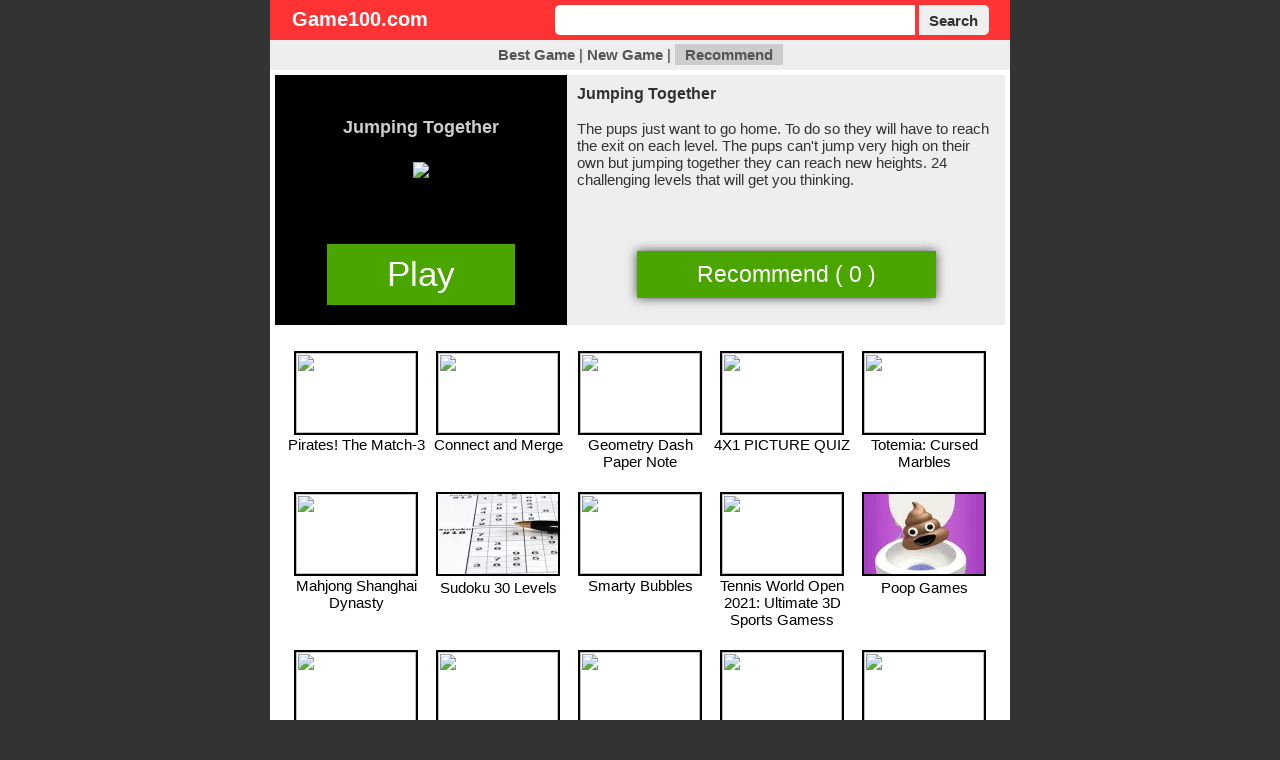

--- FILE ---
content_type: text/html; charset=euc-kr
request_url: http://game100.com/jumping_together
body_size: 7798
content:
<!DOCTYPE HTML PUBLIC "-//W3C//DTD HTML 4.0//EN">
<html>
<!--html-->
<head>
<meta http-equiv=Content-type content="text/html; charset=euc-kr">

<meta property="og:type" content="">
<meta property="og:type" content="website">
<meta property="og:title" content="Jumping Together - Game100 HTML5 Games">
<meta property="og:description" content="The pups just want to go home.  To do so they will have to reach the exit on each level.  The pups can't jump very high on their own but jumping together they can reach new heights.  24 challenging levels that will get you thinking.">
<meta property="og:image" content="http://game100.com/files/image/s1/12341.gif">
<meta property="og:url" content="http://game100.com/jumping_together">

<meta name="twitter:card" content="summary">
<meta name="twitter:title" content="Jumping Together - Game100 HTML5 Games">
<meta name="twitter:description" content="The pups just want to go home.  To do so they will have to reach the exit on each level.  The pups can't jump very high on their own but jumping together they can reach new heights.  24 challenging levels that will get you thinking.">
<meta name="twitter:image" content="http://game100.com/files/image/s1/12341.gif">
<meta name="twitter:domain" content="Game100 HTML5 Games">

<meta name="keywords" content="Jumping Together ,jumpingtogether,"/>
<meta name="description" content="The pups just want to go home.  To do so they will have to reach the exit on each level.  The pups can't jump very high on their own but jumping together they can reach new heights.  24 challenging levels that will get you thinking."/>
<link rel="canonical" href="http://game100.com/jumping_together"/>

<title>Jumping Together - Game100 HTML5 Games</title>

<meta name="robots" content="index">
<style>body,div,dl,dt,dd,ul,ol,li,h1,h2,h3,h4,form,fieldset,p,button,input{margin:0;padding:0}body,h1,h2,h3,h4,th,td,input,a,b,button{color:#333;font-family:dotum,sans-serif;font-size:15px;font-weight:normal}img,fieldset{border:0}ul,ol,li{list-style:none;list-style-position:outside}li{padding:2px;padding-left:5px;padding-right:5px;text-align:left}hr{margin:0;padding:0}.bold{font-weight:bold}.input-search{width:240px;height:22px;padding-left:5px;padding-right:5px;border-top-left-radius:5px;border-bottom-left-radius:5px;border:0;vertical-align:top;font-size:15px;font-weight:bold}.input-button{width:80px;height:22px;border-top-right-radius:5px;border-bottom-right-radius:5px;border:0;vertical-align:top;font-size:15px;font-weight:bold}a.cate:link{color:#069;font-weight:bold}a.cate:visited{color:#069;font-weight:bold}a.cate:hover{color:#069;font-weight:bold}a.cate:active{color:#069;font-weight:bold}a:link{color:#000;text-decoration:none}a:visited{color:#000;text-decoration:none}a:hover{color:red;text-decoration:underline}a:active{color:#000;text-decoration:none}a.white:link{color:#fff;font-weight:bold}a.white:visited{color:#fff;font-weight:bold}a.white:hover{color:#fff;font-weight:bold}a.white:active{color:#fff;font-weight:bold}a.black:link{color:#000;font-weight:bold}a.black:visited{color:#000;font-weight:bold}a.black:hover{color:#000;font-weight:bold}a.black:active{color:#000;font-weight:bold}a.red{color:red;text-decoration:none}a.red:link{color:red;text-decoration:none}a.red:visited{color:red;text-decoration:none}a.red:hover{color:red;text-decoration:underline}a.red:active{color:red;text-decoration:none}a.blue{color:#09f;text-decoration:none}a.blue:link{color:#09f}a.blue:visited{color:#09f}a.blue:hover{color:red}a.blue:active{color:#09f}a.green{color:#090;text-decoration:none}a.green:link{color:#090}a.green:visited{color:#090}a.green:hover{color:red}a.green:active{color:#090}a.gray{color:#555;text-decoration:none}a.gray:link{color:#555}a.gray:visited{color:#555}a.gray:hover{color:red}a.gray:active{color:#555}.f11{font-size:11px}.f12{font-size:12px}.f13{font-size:13px}.f15{font-size:15px}.f20{font-size:20px}.white{color:#fff}.blue{color:#09f}.red{color:#f55}.gray{color:#555}.green{color:#090}.btn{font-size:13px;font-weight:bold;-webkit-border-radius:4px;border-radius:4px;padding:4px;padding-left:10px;padding-right:10px;margin:0;cursor:pointer;zoom:1;border:0}.btn-black{color:#fff;background-color:#333}.btn-black:visited{color:#fff;background-color:#333;text-decoration:none}.btn-black:hover{color:#fff;background-color:#933;text-decoration:none}.btn-black:active{color:#fff;background-color:#555;text-decoration:none}.menu{}.menu a{color:#555;text-decoration:none;font-weight:bold}.menu a:link{color:#555}.menu a:visited{color:#555}.menu a:hover{color:red}.menu a:active{color:#555}.focus{color:#555;text-decoration:none;font-weight:bold;background-color:#ccc;padding:2px;padding-left:10px;padding-right:10px}</style>

<!-- <script async src="https://pagead2.googlesyndication.com/pagead/js/adsbygoogle.js?client=ca-pub-7516102356626629" crossorigin="anonymous"></script> -->
<script src="/ruffle/ruffle.js"></script>
<script language="javascript" src="/js/jquery-1.10.2.min.js.pagespeed.jm.ZzSiN_5Whq.js"></script>

</head>
<body bgcolor="#333333" text="black" link="blue" vlink="purple" alink="red" topmargin="0" leftmargin="0">

<table align="center" valign="top" border="0" cellpadding="0" cellspacing="0">
<tr>
	<td width="160" valign="top"><iframe src="https://ad.xc.netinsight.co.kr/xc/h/HHUzQQdt/x/fst" width="160" height="600" frameborder="0" scrolling="no" topmargin="0" leftmargin="0" marginwidth="0" marginheight="0" referrerpolicy="no-referrer-when-downgrade"></iframe></td>
	<td width="20"><div style="width:20px"></div></td>
	<td align="center" valign="top">

<table align="center" valign="top" border="0" cellpadding="0" cellspacing="0">
<tr><td align="center" bgcolor="#ff3333">

	<table width="95%" height="40">
	<tr>
		<td align="left"><a href="http://game100.com" class="bold f20 white">Game100.com</a></td>
		<td align="right">
		
		<form action="/search.php" method="GET">
			<input style="height:30px;width:350px" class="input-search" name="q" type="text" size="40" value="" maxlength="40">
			<button style="height:30px;width:70px" class="input-button" type="submit">Search</button>
		</form>
		
		</td>
	</tr>
	</table>

</td></tr>
<tr><td class="menu" align="center" height="30" bgcolor="#eeeeee">
	<a class="" href="/?mode=best">Best Game</a> |
	<a class="" href="/?mode=new">New Game</a> |
	<a class="focus" href="/?mode=likelast">Recommend</a>
</td></tr>
<tr><td align="left" valign="top">

<script language="javascript" src="/js/jquery.ajax.js.pagespeed.jm.UJuxXRt0sh.js"></script>
<style>.title_text{font:14px/1.2 Arial,sans-serif;color:#ccc;font-size:120%}.play_btn .play_text{font:14px/1.2 Arial,sans-serif;display:inline-block;padding:10px 60px;background-color:#4aa500;box-shadow:0 0 10px rgba(0,0,0,.7);color:#fff;text-decoration:none;font-size:230%}.play_text:hover{display:inline-block;padding:10px 60px;background-color:#fff;box-shadow:0 0 10px rgba(0,0,0,.7);color:#4aa500;text-decoration:none;font-size:230%}.play_btn .recommend_text{font:14px/1.2 Arial,sans-serif;display:inline-block;padding:10px 60px;background-color:#4aa500;box-shadow:0 0 10px rgba(0,0,0,.7);color:#fff;text-decoration:none;font-size:150%}.recommend_text:hover{display:inline-block;padding:10px 60px;background-color:#fff;box-shadow:0 0 10px rgba(0,0,0,.7);color:#4aa500;text-decoration:none;font-size:150%}.gamelist{margin-left:10px;margin-right:10px;padding:10px;background-color:#fff;vertical-align:top}.gamelist-box{width:140px;padding-top:10px;padding-bottom:10px;margin:1px;display:inline-block;text-align:center;vertical-align:top}.list-image{width:120px;height:80px;border:2px solid}</style>


<table width="740" border="0" cellspacing="0" cellpadding="5" bgcolor="#FFFFFF">
<!--tr><td align="center" height="95"></td></tr-->
<tr>
<td align="center" valign="top">


<table width="100%" height="250" border="0" cellpadding="0" cellspacing="0">
<tr>
    <td width="40%" align="center" bgcolor="#000" style="line-height:300%">

		<font class="title_text"><strong>Jumping Together</strong></font><br>
		<a href="https://html5.gamedistribution.com/8f18f6bde03b45b2b6e615231ae5d80c/?gd_sdk_referrer_url=http://game100.com/jumping_together" target="_blank"><img src="http://game100.com/files/image/s1/x12341.gif.pagespeed.ic.Jb_SJxI2YO.webp"></a>

	</td>
    <td width="60%" align="left" valign="top" bgcolor="#EEE" style="padding:10px">

		<h1><strong style="font-size:16px">Jumping Together</strong></h1><br>
		<p>The pups just want to go home.  To do so they will have to reach the exit on each level.  The pups can't jump very high on their own but jumping together they can reach new heights.  24 challenging levels that will get you thinking.</p><br>

    </td>
</tr>
<tr height="100">
    <td align="center" bgcolor="#000">

		<span class="play_btn"><a class="play_text" href="https://html5.gamedistribution.com/8f18f6bde03b45b2b6e615231ae5d80c/?gd_sdk_referrer_url=http://game100.com/jumping_together" target="_blank">Play</a></span>

	</td>
    <td align="center" bgcolor="#EEE">

		<span class="play_btn"><a id="btn_like" class="recommend_text" href="javascript:send_like('game',12341);">Recommend ( 0 )</a></span>

    </td>
</tr>
</table>



</td></tr>
<!--tr><td align="center" height="95"></td></tr-->
<tr>
	<td align="center" valign="top" style="padding:10px">

<ul style="display:inline"><span class="gamelist-box"><a href="/pirates_the_match-3"><img class="list-image" src="http://game100.com/files/image/s1/11191.gif.pagespeed.ce.KZHDIkDweL.gif"><BR>Pirates! The Match-3</a></span></ul><ul style="display:inline"><span class="gamelist-box"><a href="/connect_and_merge"><img class="list-image" src="http://game100.com/files/image/s1/x30647.gif.pagespeed.ic.ETYQ8vfcCV.webp"><BR>Connect and Merge</a></span></ul><ul style="display:inline"><span class="gamelist-box"><a href="/geometry_dash_paper_note"><img class="list-image" src="http://game100.com/files/image/s1/x46575.gif.pagespeed.ic.vTrnsMEmJv.webp"><BR>Geometry Dash Paper Note</a></span></ul><ul style="display:inline"><span class="gamelist-box"><a href="/4x1_picture_quiz"><img class="list-image" src="http://game100.com/files/image/s1/x11664.gif.pagespeed.ic.0Ggvc3iYCA.webp"><BR>4X1 PICTURE QUIZ</a></span></ul><ul style="display:inline"><span class="gamelist-box"><a href="/totemia_cursed_marbles"><img class="list-image" src="http://game100.com/files/image/s1/11193.gif.pagespeed.ce.-Qjf0oIGiq.gif"><BR>Totemia: Cursed Marbles</a></span></ul><ul style="display:inline"><span class="gamelist-box"><a href="/mahjong_shanghai_dynasty"><img class="list-image" src="http://game100.com/files/image/s1/x28263.gif.pagespeed.ic.3wT_wbBzBA.webp"><BR>Mahjong Shanghai Dynasty</a></span></ul><ul style="display:inline"><span class="gamelist-box"><a href="/sudoku_30_levels"><img class="list-image" src="[data-uri]"><BR>Sudoku 30 Levels</a></span></ul><ul style="display:inline"><span class="gamelist-box"><a href="/smarty_bubbles"><img class="list-image" src="http://game100.com/files/image/s1/11180.gif.pagespeed.ce.B6dO_8iv64.gif"><BR>Smarty Bubbles</a></span></ul><ul style="display:inline"><span class="gamelist-box"><a href="/tennis_world_open_2021_ultimate_3d_sports_gamess"><img class="list-image" src="http://game100.com/files/image/s1/x39878.gif.pagespeed.ic.XwW47Uv1z4.webp"><BR>Tennis World Open 2021: Ultimate 3D Sports Gamess</a></span></ul><ul style="display:inline"><span class="gamelist-box"><a href="/poop_games"><img class="list-image" src="[data-uri]"><BR>Poop Games</a></span></ul><ul style="display:inline"><span class="gamelist-box"><a href="/marbles_garden"><img class="list-image" src="http://game100.com/files/image/s1/x12747.gif.pagespeed.ic.QkrsgcHlFY.webp"><BR>Marbles Garden</a></span></ul><ul style="display:inline"><span class="gamelist-box"><a href="/table_tennis_world_tour"><img class="list-image" src="http://game100.com/files/image/s1/11186.gif.pagespeed.ce.A_kghofakk.gif"><BR>Table Tennis World Tour</a></span></ul><ul style="display:inline"><span class="gamelist-box"><a href="/mahjong_connect_deluxe"><img class="list-image" src="http://game100.com/files/image/s1/x14547.gif.pagespeed.ic.LDXzdK3eC_.webp"><BR>Mahjong Connect Deluxe</a></span></ul><ul style="display:inline"><span class="gamelist-box"><a href="/1_alphabet"><img class="list-image" src="http://game100.com/files/image/s1/x34528.gif.pagespeed.ic.xnul1VqLki.webp"><BR>1 Alphabet</a></span></ul><ul style="display:inline"><span class="gamelist-box"><a href="/solitaire_zero21"><img class="list-image" src="http://game100.com/files/image/s1/x15865.gif.pagespeed.ic.dkwRKyYWCo.webp"><BR>Solitaire Zero21</a></span></ul>

	</td>
</tr>
</table>

</td></tr>
<tr><td align="center" height="40" bgcolor="#999999">
	<font class="bold gray">(c) 2001~2022 | Game100.com | American HTML5 Games | <a class="gray" href="/rss.php" target="_blank"><strong>RSS</strong></a></font>
</td></tr>
</table>

	</td>
	<td width="20"><div style="width:20px"></div></td>
	<td width="160" valign="top"><iframe src="https://ad.xc.netinsight.co.kr/xc/h/HHVvmkuQ/x/fst" width="160" height="600" frameborder="0" scrolling="no" topmargin="0" leftmargin="0" marginwidth="0" marginheight="0" referrerpolicy="no-referrer-when-downgrade"></iframe></td>
</tr>
</table>


<!-- Google tag (gtag.js) -->
<script async src="https://www.googletagmanager.com/gtag/js?id=G-P5B7R1W3SR"></script>
<script>window.dataLayer=window.dataLayer||[];function gtag(){dataLayer.push(arguments);}gtag('js',new Date());gtag('config','G-P5B7R1W3SR');</script>

</body>
</html>


--- FILE ---
content_type: application/javascript
request_url: http://game100.com/ruffle/ruffle.js
body_size: 94452
content:
/*! For license information please see ruffle.js.LICENSE.txt */
(()=>{var e,n,t={297:(e,n,t)=>{e.exports=function e(n,t,r){function a(o,s){if(!t[o]){if(!n[o]){if(i)return i(o,!0);var l=new Error("Cannot find module '"+o+"'");throw l.code="MODULE_NOT_FOUND",l}var u=t[o]={exports:{}};n[o][0].call(u.exports,(function(e){return a(n[o][1][e]||e)}),u,u.exports,e,n,t,r)}return t[o].exports}for(var i=void 0,o=0;o<r.length;o++)a(r[o]);return a}({1:[function(e,n,t){"use strict";var r=e("./utils"),a=e("./support"),i="ABCDEFGHIJKLMNOPQRSTUVWXYZabcdefghijklmnopqrstuvwxyz0123456789+/=";t.encode=function(e){for(var n,t,a,o,s,l,u,c=[],d=0,f=e.length,h=f,m="string"!==r.getTypeOf(e);d<e.length;)h=f-d,a=m?(n=e[d++],t=d<f?e[d++]:0,d<f?e[d++]:0):(n=e.charCodeAt(d++),t=d<f?e.charCodeAt(d++):0,d<f?e.charCodeAt(d++):0),o=n>>2,s=(3&n)<<4|t>>4,l=1<h?(15&t)<<2|a>>6:64,u=2<h?63&a:64,c.push(i.charAt(o)+i.charAt(s)+i.charAt(l)+i.charAt(u));return c.join("")},t.decode=function(e){var n,t,r,o,s,l,u=0,c=0,d="data:";if(e.substr(0,d.length)===d)throw new Error("Invalid base64 input, it looks like a data url.");var f,h=3*(e=e.replace(/[^A-Za-z0-9+/=]/g,"")).length/4;if(e.charAt(e.length-1)===i.charAt(64)&&h--,e.charAt(e.length-2)===i.charAt(64)&&h--,h%1!=0)throw new Error("Invalid base64 input, bad content length.");for(f=a.uint8array?new Uint8Array(0|h):new Array(0|h);u<e.length;)n=i.indexOf(e.charAt(u++))<<2|(o=i.indexOf(e.charAt(u++)))>>4,t=(15&o)<<4|(s=i.indexOf(e.charAt(u++)))>>2,r=(3&s)<<6|(l=i.indexOf(e.charAt(u++))),f[c++]=n,64!==s&&(f[c++]=t),64!==l&&(f[c++]=r);return f}},{"./support":30,"./utils":32}],2:[function(e,n,t){"use strict";var r=e("./external"),a=e("./stream/DataWorker"),i=e("./stream/Crc32Probe"),o=e("./stream/DataLengthProbe");function s(e,n,t,r,a){this.compressedSize=e,this.uncompressedSize=n,this.crc32=t,this.compression=r,this.compressedContent=a}s.prototype={getContentWorker:function(){var e=new a(r.Promise.resolve(this.compressedContent)).pipe(this.compression.uncompressWorker()).pipe(new o("data_length")),n=this;return e.on("end",(function(){if(this.streamInfo.data_length!==n.uncompressedSize)throw new Error("Bug : uncompressed data size mismatch")})),e},getCompressedWorker:function(){return new a(r.Promise.resolve(this.compressedContent)).withStreamInfo("compressedSize",this.compressedSize).withStreamInfo("uncompressedSize",this.uncompressedSize).withStreamInfo("crc32",this.crc32).withStreamInfo("compression",this.compression)}},s.createWorkerFrom=function(e,n,t){return e.pipe(new i).pipe(new o("uncompressedSize")).pipe(n.compressWorker(t)).pipe(new o("compressedSize")).withStreamInfo("compression",n)},n.exports=s},{"./external":6,"./stream/Crc32Probe":25,"./stream/DataLengthProbe":26,"./stream/DataWorker":27}],3:[function(e,n,t){"use strict";var r=e("./stream/GenericWorker");t.STORE={magic:"\0\0",compressWorker:function(){return new r("STORE compression")},uncompressWorker:function(){return new r("STORE decompression")}},t.DEFLATE=e("./flate")},{"./flate":7,"./stream/GenericWorker":28}],4:[function(e,n,t){"use strict";var r=e("./utils"),a=function(){for(var e,n=[],t=0;t<256;t++){e=t;for(var r=0;r<8;r++)e=1&e?3988292384^e>>>1:e>>>1;n[t]=e}return n}();n.exports=function(e,n){return void 0!==e&&e.length?"string"!==r.getTypeOf(e)?function(e,n,t,r){var i=a,o=r+t;e^=-1;for(var s=r;s<o;s++)e=e>>>8^i[255&(e^n[s])];return-1^e}(0|n,e,e.length,0):function(e,n,t,r){var i=a,o=r+t;e^=-1;for(var s=r;s<o;s++)e=e>>>8^i[255&(e^n.charCodeAt(s))];return-1^e}(0|n,e,e.length,0):0}},{"./utils":32}],5:[function(e,n,t){"use strict";t.base64=!1,t.binary=!1,t.dir=!1,t.createFolders=!0,t.date=null,t.compression=null,t.compressionOptions=null,t.comment=null,t.unixPermissions=null,t.dosPermissions=null},{}],6:[function(e,n,t){"use strict";var r=null;r="undefined"!=typeof Promise?Promise:e("lie"),n.exports={Promise:r}},{lie:37}],7:[function(e,n,t){"use strict";var r="undefined"!=typeof Uint8Array&&"undefined"!=typeof Uint16Array&&"undefined"!=typeof Uint32Array,a=e("pako"),i=e("./utils"),o=e("./stream/GenericWorker"),s=r?"uint8array":"array";function l(e,n){o.call(this,"FlateWorker/"+e),this._pako=null,this._pakoAction=e,this._pakoOptions=n,this.meta={}}t.magic="\b\0",i.inherits(l,o),l.prototype.processChunk=function(e){this.meta=e.meta,null===this._pako&&this._createPako(),this._pako.push(i.transformTo(s,e.data),!1)},l.prototype.flush=function(){o.prototype.flush.call(this),null===this._pako&&this._createPako(),this._pako.push([],!0)},l.prototype.cleanUp=function(){o.prototype.cleanUp.call(this),this._pako=null},l.prototype._createPako=function(){this._pako=new a[this._pakoAction]({raw:!0,level:this._pakoOptions.level||-1});var e=this;this._pako.onData=function(n){e.push({data:n,meta:e.meta})}},t.compressWorker=function(e){return new l("Deflate",e)},t.uncompressWorker=function(){return new l("Inflate",{})}},{"./stream/GenericWorker":28,"./utils":32,pako:38}],8:[function(e,n,t){"use strict";function r(e,n){var t,r="";for(t=0;t<n;t++)r+=String.fromCharCode(255&e),e>>>=8;return r}function a(e,n,t,a,o,c){var d,f,h=e.file,m=e.compression,p=c!==s.utf8encode,v=i.transformTo("string",c(h.name)),g=i.transformTo("string",s.utf8encode(h.name)),b=h.comment,w=i.transformTo("string",c(b)),k=i.transformTo("string",s.utf8encode(b)),y=g.length!==h.name.length,x=k.length!==b.length,R="",_="",z="",S=h.dir,E=h.date,j={crc32:0,compressedSize:0,uncompressedSize:0};n&&!t||(j.crc32=e.crc32,j.compressedSize=e.compressedSize,j.uncompressedSize=e.uncompressedSize);var C=0;n&&(C|=8),p||!y&&!x||(C|=2048);var A=0,I=0;S&&(A|=16),"UNIX"===o?(I=798,A|=function(e,n){var t=e;return e||(t=n?16893:33204),(65535&t)<<16}(h.unixPermissions,S)):(I=20,A|=function(e){return 63&(e||0)}(h.dosPermissions)),d=E.getUTCHours(),d<<=6,d|=E.getUTCMinutes(),d<<=5,d|=E.getUTCSeconds()/2,f=E.getUTCFullYear()-1980,f<<=4,f|=E.getUTCMonth()+1,f<<=5,f|=E.getUTCDate(),y&&(_=r(1,1)+r(l(v),4)+g,R+="up"+r(_.length,2)+_),x&&(z=r(1,1)+r(l(w),4)+k,R+="uc"+r(z.length,2)+z);var O="";return O+="\n\0",O+=r(C,2),O+=m.magic,O+=r(d,2),O+=r(f,2),O+=r(j.crc32,4),O+=r(j.compressedSize,4),O+=r(j.uncompressedSize,4),O+=r(v.length,2),O+=r(R.length,2),{fileRecord:u.LOCAL_FILE_HEADER+O+v+R,dirRecord:u.CENTRAL_FILE_HEADER+r(I,2)+O+r(w.length,2)+"\0\0\0\0"+r(A,4)+r(a,4)+v+R+w}}var i=e("../utils"),o=e("../stream/GenericWorker"),s=e("../utf8"),l=e("../crc32"),u=e("../signature");function c(e,n,t,r){o.call(this,"ZipFileWorker"),this.bytesWritten=0,this.zipComment=n,this.zipPlatform=t,this.encodeFileName=r,this.streamFiles=e,this.accumulate=!1,this.contentBuffer=[],this.dirRecords=[],this.currentSourceOffset=0,this.entriesCount=0,this.currentFile=null,this._sources=[]}i.inherits(c,o),c.prototype.push=function(e){var n=e.meta.percent||0,t=this.entriesCount,r=this._sources.length;this.accumulate?this.contentBuffer.push(e):(this.bytesWritten+=e.data.length,o.prototype.push.call(this,{data:e.data,meta:{currentFile:this.currentFile,percent:t?(n+100*(t-r-1))/t:100}}))},c.prototype.openedSource=function(e){this.currentSourceOffset=this.bytesWritten,this.currentFile=e.file.name;var n=this.streamFiles&&!e.file.dir;if(n){var t=a(e,n,!1,this.currentSourceOffset,this.zipPlatform,this.encodeFileName);this.push({data:t.fileRecord,meta:{percent:0}})}else this.accumulate=!0},c.prototype.closedSource=function(e){this.accumulate=!1;var n=this.streamFiles&&!e.file.dir,t=a(e,n,!0,this.currentSourceOffset,this.zipPlatform,this.encodeFileName);if(this.dirRecords.push(t.dirRecord),n)this.push({data:function(e){return u.DATA_DESCRIPTOR+r(e.crc32,4)+r(e.compressedSize,4)+r(e.uncompressedSize,4)}(e),meta:{percent:100}});else for(this.push({data:t.fileRecord,meta:{percent:0}});this.contentBuffer.length;)this.push(this.contentBuffer.shift());this.currentFile=null},c.prototype.flush=function(){for(var e=this.bytesWritten,n=0;n<this.dirRecords.length;n++)this.push({data:this.dirRecords[n],meta:{percent:100}});var t=this.bytesWritten-e,a=function(e,n,t,a,o){var s=i.transformTo("string",o(a));return u.CENTRAL_DIRECTORY_END+"\0\0\0\0"+r(e,2)+r(e,2)+r(n,4)+r(t,4)+r(s.length,2)+s}(this.dirRecords.length,t,e,this.zipComment,this.encodeFileName);this.push({data:a,meta:{percent:100}})},c.prototype.prepareNextSource=function(){this.previous=this._sources.shift(),this.openedSource(this.previous.streamInfo),this.isPaused?this.previous.pause():this.previous.resume()},c.prototype.registerPrevious=function(e){this._sources.push(e);var n=this;return e.on("data",(function(e){n.processChunk(e)})),e.on("end",(function(){n.closedSource(n.previous.streamInfo),n._sources.length?n.prepareNextSource():n.end()})),e.on("error",(function(e){n.error(e)})),this},c.prototype.resume=function(){return!!o.prototype.resume.call(this)&&(!this.previous&&this._sources.length?(this.prepareNextSource(),!0):this.previous||this._sources.length||this.generatedError?void 0:(this.end(),!0))},c.prototype.error=function(e){var n=this._sources;if(!o.prototype.error.call(this,e))return!1;for(var t=0;t<n.length;t++)try{n[t].error(e)}catch(e){}return!0},c.prototype.lock=function(){o.prototype.lock.call(this);for(var e=this._sources,n=0;n<e.length;n++)e[n].lock()},n.exports=c},{"../crc32":4,"../signature":23,"../stream/GenericWorker":28,"../utf8":31,"../utils":32}],9:[function(e,n,t){"use strict";var r=e("../compressions"),a=e("./ZipFileWorker");t.generateWorker=function(e,n,t){var i=new a(n.streamFiles,t,n.platform,n.encodeFileName),o=0;try{e.forEach((function(e,t){o++;var a=function(e,n){var t=e||n,a=r[t];if(!a)throw new Error(t+" is not a valid compression method !");return a}(t.options.compression,n.compression),s=t.options.compressionOptions||n.compressionOptions||{},l=t.dir,u=t.date;t._compressWorker(a,s).withStreamInfo("file",{name:e,dir:l,date:u,comment:t.comment||"",unixPermissions:t.unixPermissions,dosPermissions:t.dosPermissions}).pipe(i)})),i.entriesCount=o}catch(e){i.error(e)}return i}},{"../compressions":3,"./ZipFileWorker":8}],10:[function(e,n,t){"use strict";function r(){if(!(this instanceof r))return new r;if(arguments.length)throw new Error("The constructor with parameters has been removed in JSZip 3.0, please check the upgrade guide.");this.files=Object.create(null),this.comment=null,this.root="",this.clone=function(){var e=new r;for(var n in this)"function"!=typeof this[n]&&(e[n]=this[n]);return e}}(r.prototype=e("./object")).loadAsync=e("./load"),r.support=e("./support"),r.defaults=e("./defaults"),r.version="3.10.1",r.loadAsync=function(e,n){return(new r).loadAsync(e,n)},r.external=e("./external"),n.exports=r},{"./defaults":5,"./external":6,"./load":11,"./object":15,"./support":30}],11:[function(e,n,t){"use strict";var r=e("./utils"),a=e("./external"),i=e("./utf8"),o=e("./zipEntries"),s=e("./stream/Crc32Probe"),l=e("./nodejsUtils");function u(e){return new a.Promise((function(n,t){var r=e.decompressed.getContentWorker().pipe(new s);r.on("error",(function(e){t(e)})).on("end",(function(){r.streamInfo.crc32!==e.decompressed.crc32?t(new Error("Corrupted zip : CRC32 mismatch")):n()})).resume()}))}n.exports=function(e,n){var t=this;return n=r.extend(n||{},{base64:!1,checkCRC32:!1,optimizedBinaryString:!1,createFolders:!1,decodeFileName:i.utf8decode}),l.isNode&&l.isStream(e)?a.Promise.reject(new Error("JSZip can't accept a stream when loading a zip file.")):r.prepareContent("the loaded zip file",e,!0,n.optimizedBinaryString,n.base64).then((function(e){var t=new o(n);return t.load(e),t})).then((function(e){var t=[a.Promise.resolve(e)],r=e.files;if(n.checkCRC32)for(var i=0;i<r.length;i++)t.push(u(r[i]));return a.Promise.all(t)})).then((function(e){for(var a=e.shift(),i=a.files,o=0;o<i.length;o++){var s=i[o],l=s.fileNameStr,u=r.resolve(s.fileNameStr);t.file(u,s.decompressed,{binary:!0,optimizedBinaryString:!0,date:s.date,dir:s.dir,comment:s.fileCommentStr.length?s.fileCommentStr:null,unixPermissions:s.unixPermissions,dosPermissions:s.dosPermissions,createFolders:n.createFolders}),s.dir||(t.file(u).unsafeOriginalName=l)}return a.zipComment.length&&(t.comment=a.zipComment),t}))}},{"./external":6,"./nodejsUtils":14,"./stream/Crc32Probe":25,"./utf8":31,"./utils":32,"./zipEntries":33}],12:[function(e,n,t){"use strict";var r=e("../utils"),a=e("../stream/GenericWorker");function i(e,n){a.call(this,"Nodejs stream input adapter for "+e),this._upstreamEnded=!1,this._bindStream(n)}r.inherits(i,a),i.prototype._bindStream=function(e){var n=this;(this._stream=e).pause(),e.on("data",(function(e){n.push({data:e,meta:{percent:0}})})).on("error",(function(e){n.isPaused?this.generatedError=e:n.error(e)})).on("end",(function(){n.isPaused?n._upstreamEnded=!0:n.end()}))},i.prototype.pause=function(){return!!a.prototype.pause.call(this)&&(this._stream.pause(),!0)},i.prototype.resume=function(){return!!a.prototype.resume.call(this)&&(this._upstreamEnded?this.end():this._stream.resume(),!0)},n.exports=i},{"../stream/GenericWorker":28,"../utils":32}],13:[function(e,n,t){"use strict";var r=e("readable-stream").Readable;function a(e,n,t){r.call(this,n),this._helper=e;var a=this;e.on("data",(function(e,n){a.push(e)||a._helper.pause(),t&&t(n)})).on("error",(function(e){a.emit("error",e)})).on("end",(function(){a.push(null)}))}e("../utils").inherits(a,r),a.prototype._read=function(){this._helper.resume()},n.exports=a},{"../utils":32,"readable-stream":16}],14:[function(e,n,t){"use strict";n.exports={isNode:"undefined"!=typeof Buffer,newBufferFrom:function(e,n){if(Buffer.from&&Buffer.from!==Uint8Array.from)return Buffer.from(e,n);if("number"==typeof e)throw new Error('The "data" argument must not be a number');return new Buffer(e,n)},allocBuffer:function(e){if(Buffer.alloc)return Buffer.alloc(e);var n=new Buffer(e);return n.fill(0),n},isBuffer:function(e){return Buffer.isBuffer(e)},isStream:function(e){return e&&"function"==typeof e.on&&"function"==typeof e.pause&&"function"==typeof e.resume}}},{}],15:[function(e,n,t){"use strict";function r(e,n,t){var r,a=i.getTypeOf(n),s=i.extend(t||{},l);s.date=s.date||new Date,null!==s.compression&&(s.compression=s.compression.toUpperCase()),"string"==typeof s.unixPermissions&&(s.unixPermissions=parseInt(s.unixPermissions,8)),s.unixPermissions&&16384&s.unixPermissions&&(s.dir=!0),s.dosPermissions&&16&s.dosPermissions&&(s.dir=!0),s.dir&&(e=p(e)),s.createFolders&&(r=m(e))&&v.call(this,r,!0);var d="string"===a&&!1===s.binary&&!1===s.base64;t&&void 0!==t.binary||(s.binary=!d),(n instanceof u&&0===n.uncompressedSize||s.dir||!n||0===n.length)&&(s.base64=!1,s.binary=!0,n="",s.compression="STORE",a="string");var g=null;g=n instanceof u||n instanceof o?n:f.isNode&&f.isStream(n)?new h(e,n):i.prepareContent(e,n,s.binary,s.optimizedBinaryString,s.base64);var b=new c(e,g,s);this.files[e]=b}var a=e("./utf8"),i=e("./utils"),o=e("./stream/GenericWorker"),s=e("./stream/StreamHelper"),l=e("./defaults"),u=e("./compressedObject"),c=e("./zipObject"),d=e("./generate"),f=e("./nodejsUtils"),h=e("./nodejs/NodejsStreamInputAdapter"),m=function(e){"/"===e.slice(-1)&&(e=e.substring(0,e.length-1));var n=e.lastIndexOf("/");return 0<n?e.substring(0,n):""},p=function(e){return"/"!==e.slice(-1)&&(e+="/"),e},v=function(e,n){return n=void 0!==n?n:l.createFolders,e=p(e),this.files[e]||r.call(this,e,null,{dir:!0,createFolders:n}),this.files[e]};function g(e){return"[object RegExp]"===Object.prototype.toString.call(e)}var b={load:function(){throw new Error("This method has been removed in JSZip 3.0, please check the upgrade guide.")},forEach:function(e){var n,t,r;for(n in this.files)r=this.files[n],(t=n.slice(this.root.length,n.length))&&n.slice(0,this.root.length)===this.root&&e(t,r)},filter:function(e){var n=[];return this.forEach((function(t,r){e(t,r)&&n.push(r)})),n},file:function(e,n,t){if(1!==arguments.length)return e=this.root+e,r.call(this,e,n,t),this;if(g(e)){var a=e;return this.filter((function(e,n){return!n.dir&&a.test(e)}))}var i=this.files[this.root+e];return i&&!i.dir?i:null},folder:function(e){if(!e)return this;if(g(e))return this.filter((function(n,t){return t.dir&&e.test(n)}));var n=this.root+e,t=v.call(this,n),r=this.clone();return r.root=t.name,r},remove:function(e){e=this.root+e;var n=this.files[e];if(n||("/"!==e.slice(-1)&&(e+="/"),n=this.files[e]),n&&!n.dir)delete this.files[e];else for(var t=this.filter((function(n,t){return t.name.slice(0,e.length)===e})),r=0;r<t.length;r++)delete this.files[t[r].name];return this},generate:function(){throw new Error("This method has been removed in JSZip 3.0, please check the upgrade guide.")},generateInternalStream:function(e){var n,t={};try{if((t=i.extend(e||{},{streamFiles:!1,compression:"STORE",compressionOptions:null,type:"",platform:"DOS",comment:null,mimeType:"application/zip",encodeFileName:a.utf8encode})).type=t.type.toLowerCase(),t.compression=t.compression.toUpperCase(),"binarystring"===t.type&&(t.type="string"),!t.type)throw new Error("No output type specified.");i.checkSupport(t.type),"darwin"!==t.platform&&"freebsd"!==t.platform&&"linux"!==t.platform&&"sunos"!==t.platform||(t.platform="UNIX"),"win32"===t.platform&&(t.platform="DOS");var r=t.comment||this.comment||"";n=d.generateWorker(this,t,r)}catch(e){(n=new o("error")).error(e)}return new s(n,t.type||"string",t.mimeType)},generateAsync:function(e,n){return this.generateInternalStream(e).accumulate(n)},generateNodeStream:function(e,n){return(e=e||{}).type||(e.type="nodebuffer"),this.generateInternalStream(e).toNodejsStream(n)}};n.exports=b},{"./compressedObject":2,"./defaults":5,"./generate":9,"./nodejs/NodejsStreamInputAdapter":12,"./nodejsUtils":14,"./stream/GenericWorker":28,"./stream/StreamHelper":29,"./utf8":31,"./utils":32,"./zipObject":35}],16:[function(e,n,t){"use strict";n.exports=e("stream")},{stream:void 0}],17:[function(e,n,t){"use strict";var r=e("./DataReader");function a(e){r.call(this,e);for(var n=0;n<this.data.length;n++)e[n]=255&e[n]}e("../utils").inherits(a,r),a.prototype.byteAt=function(e){return this.data[this.zero+e]},a.prototype.lastIndexOfSignature=function(e){for(var n=e.charCodeAt(0),t=e.charCodeAt(1),r=e.charCodeAt(2),a=e.charCodeAt(3),i=this.length-4;0<=i;--i)if(this.data[i]===n&&this.data[i+1]===t&&this.data[i+2]===r&&this.data[i+3]===a)return i-this.zero;return-1},a.prototype.readAndCheckSignature=function(e){var n=e.charCodeAt(0),t=e.charCodeAt(1),r=e.charCodeAt(2),a=e.charCodeAt(3),i=this.readData(4);return n===i[0]&&t===i[1]&&r===i[2]&&a===i[3]},a.prototype.readData=function(e){if(this.checkOffset(e),0===e)return[];var n=this.data.slice(this.zero+this.index,this.zero+this.index+e);return this.index+=e,n},n.exports=a},{"../utils":32,"./DataReader":18}],18:[function(e,n,t){"use strict";var r=e("../utils");function a(e){this.data=e,this.length=e.length,this.index=0,this.zero=0}a.prototype={checkOffset:function(e){this.checkIndex(this.index+e)},checkIndex:function(e){if(this.length<this.zero+e||e<0)throw new Error("End of data reached (data length = "+this.length+", asked index = "+e+"). Corrupted zip ?")},setIndex:function(e){this.checkIndex(e),this.index=e},skip:function(e){this.setIndex(this.index+e)},byteAt:function(){},readInt:function(e){var n,t=0;for(this.checkOffset(e),n=this.index+e-1;n>=this.index;n--)t=(t<<8)+this.byteAt(n);return this.index+=e,t},readString:function(e){return r.transformTo("string",this.readData(e))},readData:function(){},lastIndexOfSignature:function(){},readAndCheckSignature:function(){},readDate:function(){var e=this.readInt(4);return new Date(Date.UTC(1980+(e>>25&127),(e>>21&15)-1,e>>16&31,e>>11&31,e>>5&63,(31&e)<<1))}},n.exports=a},{"../utils":32}],19:[function(e,n,t){"use strict";var r=e("./Uint8ArrayReader");function a(e){r.call(this,e)}e("../utils").inherits(a,r),a.prototype.readData=function(e){this.checkOffset(e);var n=this.data.slice(this.zero+this.index,this.zero+this.index+e);return this.index+=e,n},n.exports=a},{"../utils":32,"./Uint8ArrayReader":21}],20:[function(e,n,t){"use strict";var r=e("./DataReader");function a(e){r.call(this,e)}e("../utils").inherits(a,r),a.prototype.byteAt=function(e){return this.data.charCodeAt(this.zero+e)},a.prototype.lastIndexOfSignature=function(e){return this.data.lastIndexOf(e)-this.zero},a.prototype.readAndCheckSignature=function(e){return e===this.readData(4)},a.prototype.readData=function(e){this.checkOffset(e);var n=this.data.slice(this.zero+this.index,this.zero+this.index+e);return this.index+=e,n},n.exports=a},{"../utils":32,"./DataReader":18}],21:[function(e,n,t){"use strict";var r=e("./ArrayReader");function a(e){r.call(this,e)}e("../utils").inherits(a,r),a.prototype.readData=function(e){if(this.checkOffset(e),0===e)return new Uint8Array(0);var n=this.data.subarray(this.zero+this.index,this.zero+this.index+e);return this.index+=e,n},n.exports=a},{"../utils":32,"./ArrayReader":17}],22:[function(e,n,t){"use strict";var r=e("../utils"),a=e("../support"),i=e("./ArrayReader"),o=e("./StringReader"),s=e("./NodeBufferReader"),l=e("./Uint8ArrayReader");n.exports=function(e){var n=r.getTypeOf(e);return r.checkSupport(n),"string"!==n||a.uint8array?"nodebuffer"===n?new s(e):a.uint8array?new l(r.transformTo("uint8array",e)):new i(r.transformTo("array",e)):new o(e)}},{"../support":30,"../utils":32,"./ArrayReader":17,"./NodeBufferReader":19,"./StringReader":20,"./Uint8ArrayReader":21}],23:[function(e,n,t){"use strict";t.LOCAL_FILE_HEADER="PK\x03\x04",t.CENTRAL_FILE_HEADER="PK\x01\x02",t.CENTRAL_DIRECTORY_END="PK\x05\x06",t.ZIP64_CENTRAL_DIRECTORY_LOCATOR="PK\x06\x07",t.ZIP64_CENTRAL_DIRECTORY_END="PK\x06\x06",t.DATA_DESCRIPTOR="PK\x07\b"},{}],24:[function(e,n,t){"use strict";var r=e("./GenericWorker"),a=e("../utils");function i(e){r.call(this,"ConvertWorker to "+e),this.destType=e}a.inherits(i,r),i.prototype.processChunk=function(e){this.push({data:a.transformTo(this.destType,e.data),meta:e.meta})},n.exports=i},{"../utils":32,"./GenericWorker":28}],25:[function(e,n,t){"use strict";var r=e("./GenericWorker"),a=e("../crc32");function i(){r.call(this,"Crc32Probe"),this.withStreamInfo("crc32",0)}e("../utils").inherits(i,r),i.prototype.processChunk=function(e){this.streamInfo.crc32=a(e.data,this.streamInfo.crc32||0),this.push(e)},n.exports=i},{"../crc32":4,"../utils":32,"./GenericWorker":28}],26:[function(e,n,t){"use strict";var r=e("../utils"),a=e("./GenericWorker");function i(e){a.call(this,"DataLengthProbe for "+e),this.propName=e,this.withStreamInfo(e,0)}r.inherits(i,a),i.prototype.processChunk=function(e){if(e){var n=this.streamInfo[this.propName]||0;this.streamInfo[this.propName]=n+e.data.length}a.prototype.processChunk.call(this,e)},n.exports=i},{"../utils":32,"./GenericWorker":28}],27:[function(e,n,t){"use strict";var r=e("../utils"),a=e("./GenericWorker");function i(e){a.call(this,"DataWorker");var n=this;this.dataIsReady=!1,this.index=0,this.max=0,this.data=null,this.type="",this._tickScheduled=!1,e.then((function(e){n.dataIsReady=!0,n.data=e,n.max=e&&e.length||0,n.type=r.getTypeOf(e),n.isPaused||n._tickAndRepeat()}),(function(e){n.error(e)}))}r.inherits(i,a),i.prototype.cleanUp=function(){a.prototype.cleanUp.call(this),this.data=null},i.prototype.resume=function(){return!!a.prototype.resume.call(this)&&(!this._tickScheduled&&this.dataIsReady&&(this._tickScheduled=!0,r.delay(this._tickAndRepeat,[],this)),!0)},i.prototype._tickAndRepeat=function(){this._tickScheduled=!1,this.isPaused||this.isFinished||(this._tick(),this.isFinished||(r.delay(this._tickAndRepeat,[],this),this._tickScheduled=!0))},i.prototype._tick=function(){if(this.isPaused||this.isFinished)return!1;var e=null,n=Math.min(this.max,this.index+16384);if(this.index>=this.max)return this.end();switch(this.type){case"string":e=this.data.substring(this.index,n);break;case"uint8array":e=this.data.subarray(this.index,n);break;case"array":case"nodebuffer":e=this.data.slice(this.index,n)}return this.index=n,this.push({data:e,meta:{percent:this.max?this.index/this.max*100:0}})},n.exports=i},{"../utils":32,"./GenericWorker":28}],28:[function(e,n,t){"use strict";function r(e){this.name=e||"default",this.streamInfo={},this.generatedError=null,this.extraStreamInfo={},this.isPaused=!0,this.isFinished=!1,this.isLocked=!1,this._listeners={data:[],end:[],error:[]},this.previous=null}r.prototype={push:function(e){this.emit("data",e)},end:function(){if(this.isFinished)return!1;this.flush();try{this.emit("end"),this.cleanUp(),this.isFinished=!0}catch(e){this.emit("error",e)}return!0},error:function(e){return!this.isFinished&&(this.isPaused?this.generatedError=e:(this.isFinished=!0,this.emit("error",e),this.previous&&this.previous.error(e),this.cleanUp()),!0)},on:function(e,n){return this._listeners[e].push(n),this},cleanUp:function(){this.streamInfo=this.generatedError=this.extraStreamInfo=null,this._listeners=[]},emit:function(e,n){if(this._listeners[e])for(var t=0;t<this._listeners[e].length;t++)this._listeners[e][t].call(this,n)},pipe:function(e){return e.registerPrevious(this)},registerPrevious:function(e){if(this.isLocked)throw new Error("The stream '"+this+"' has already been used.");this.streamInfo=e.streamInfo,this.mergeStreamInfo(),this.previous=e;var n=this;return e.on("data",(function(e){n.processChunk(e)})),e.on("end",(function(){n.end()})),e.on("error",(function(e){n.error(e)})),this},pause:function(){return!this.isPaused&&!this.isFinished&&(this.isPaused=!0,this.previous&&this.previous.pause(),!0)},resume:function(){if(!this.isPaused||this.isFinished)return!1;var e=this.isPaused=!1;return this.generatedError&&(this.error(this.generatedError),e=!0),this.previous&&this.previous.resume(),!e},flush:function(){},processChunk:function(e){this.push(e)},withStreamInfo:function(e,n){return this.extraStreamInfo[e]=n,this.mergeStreamInfo(),this},mergeStreamInfo:function(){for(var e in this.extraStreamInfo)Object.prototype.hasOwnProperty.call(this.extraStreamInfo,e)&&(this.streamInfo[e]=this.extraStreamInfo[e])},lock:function(){if(this.isLocked)throw new Error("The stream '"+this+"' has already been used.");this.isLocked=!0,this.previous&&this.previous.lock()},toString:function(){var e="Worker "+this.name;return this.previous?this.previous+" -> "+e:e}},n.exports=r},{}],29:[function(e,n,t){"use strict";var r=e("../utils"),a=e("./ConvertWorker"),i=e("./GenericWorker"),o=e("../base64"),s=e("../support"),l=e("../external"),u=null;if(s.nodestream)try{u=e("../nodejs/NodejsStreamOutputAdapter")}catch(e){}function c(e,n){return new l.Promise((function(t,a){var i=[],s=e._internalType,l=e._outputType,u=e._mimeType;e.on("data",(function(e,t){i.push(e),n&&n(t)})).on("error",(function(e){i=[],a(e)})).on("end",(function(){try{var e=function(e,n,t){switch(e){case"blob":return r.newBlob(r.transformTo("arraybuffer",n),t);case"base64":return o.encode(n);default:return r.transformTo(e,n)}}(l,function(e,n){var t,r=0,a=null,i=0;for(t=0;t<n.length;t++)i+=n[t].length;switch(e){case"string":return n.join("");case"array":return Array.prototype.concat.apply([],n);case"uint8array":for(a=new Uint8Array(i),t=0;t<n.length;t++)a.set(n[t],r),r+=n[t].length;return a;case"nodebuffer":return Buffer.concat(n);default:throw new Error("concat : unsupported type '"+e+"'")}}(s,i),u);t(e)}catch(e){a(e)}i=[]})).resume()}))}function d(e,n,t){var o=n;switch(n){case"blob":case"arraybuffer":o="uint8array";break;case"base64":o="string"}try{this._internalType=o,this._outputType=n,this._mimeType=t,r.checkSupport(o),this._worker=e.pipe(new a(o)),e.lock()}catch(e){this._worker=new i("error"),this._worker.error(e)}}d.prototype={accumulate:function(e){return c(this,e)},on:function(e,n){var t=this;return"data"===e?this._worker.on(e,(function(e){n.call(t,e.data,e.meta)})):this._worker.on(e,(function(){r.delay(n,arguments,t)})),this},resume:function(){return r.delay(this._worker.resume,[],this._worker),this},pause:function(){return this._worker.pause(),this},toNodejsStream:function(e){if(r.checkSupport("nodestream"),"nodebuffer"!==this._outputType)throw new Error(this._outputType+" is not supported by this method");return new u(this,{objectMode:"nodebuffer"!==this._outputType},e)}},n.exports=d},{"../base64":1,"../external":6,"../nodejs/NodejsStreamOutputAdapter":13,"../support":30,"../utils":32,"./ConvertWorker":24,"./GenericWorker":28}],30:[function(e,n,t){"use strict";if(t.base64=!0,t.array=!0,t.string=!0,t.arraybuffer="undefined"!=typeof ArrayBuffer&&"undefined"!=typeof Uint8Array,t.nodebuffer="undefined"!=typeof Buffer,t.uint8array="undefined"!=typeof Uint8Array,"undefined"==typeof ArrayBuffer)t.blob=!1;else{var r=new ArrayBuffer(0);try{t.blob=0===new Blob([r],{type:"application/zip"}).size}catch(e){try{var a=new(self.BlobBuilder||self.WebKitBlobBuilder||self.MozBlobBuilder||self.MSBlobBuilder);a.append(r),t.blob=0===a.getBlob("application/zip").size}catch(e){t.blob=!1}}}try{t.nodestream=!!e("readable-stream").Readable}catch(e){t.nodestream=!1}},{"readable-stream":16}],31:[function(e,n,t){"use strict";for(var r=e("./utils"),a=e("./support"),i=e("./nodejsUtils"),o=e("./stream/GenericWorker"),s=new Array(256),l=0;l<256;l++)s[l]=252<=l?6:248<=l?5:240<=l?4:224<=l?3:192<=l?2:1;function u(){o.call(this,"utf-8 decode"),this.leftOver=null}function c(){o.call(this,"utf-8 encode")}s[254]=s[254]=1,t.utf8encode=function(e){return a.nodebuffer?i.newBufferFrom(e,"utf-8"):function(e){var n,t,r,i,o,s=e.length,l=0;for(i=0;i<s;i++)55296==(64512&(t=e.charCodeAt(i)))&&i+1<s&&56320==(64512&(r=e.charCodeAt(i+1)))&&(t=65536+(t-55296<<10)+(r-56320),i++),l+=t<128?1:t<2048?2:t<65536?3:4;for(n=a.uint8array?new Uint8Array(l):new Array(l),i=o=0;o<l;i++)55296==(64512&(t=e.charCodeAt(i)))&&i+1<s&&56320==(64512&(r=e.charCodeAt(i+1)))&&(t=65536+(t-55296<<10)+(r-56320),i++),t<128?n[o++]=t:(t<2048?n[o++]=192|t>>>6:(t<65536?n[o++]=224|t>>>12:(n[o++]=240|t>>>18,n[o++]=128|t>>>12&63),n[o++]=128|t>>>6&63),n[o++]=128|63&t);return n}(e)},t.utf8decode=function(e){return a.nodebuffer?r.transformTo("nodebuffer",e).toString("utf-8"):function(e){var n,t,a,i,o=e.length,l=new Array(2*o);for(n=t=0;n<o;)if((a=e[n++])<128)l[t++]=a;else if(4<(i=s[a]))l[t++]=65533,n+=i-1;else{for(a&=2===i?31:3===i?15:7;1<i&&n<o;)a=a<<6|63&e[n++],i--;1<i?l[t++]=65533:a<65536?l[t++]=a:(a-=65536,l[t++]=55296|a>>10&1023,l[t++]=56320|1023&a)}return l.length!==t&&(l.subarray?l=l.subarray(0,t):l.length=t),r.applyFromCharCode(l)}(e=r.transformTo(a.uint8array?"uint8array":"array",e))},r.inherits(u,o),u.prototype.processChunk=function(e){var n=r.transformTo(a.uint8array?"uint8array":"array",e.data);if(this.leftOver&&this.leftOver.length){if(a.uint8array){var i=n;(n=new Uint8Array(i.length+this.leftOver.length)).set(this.leftOver,0),n.set(i,this.leftOver.length)}else n=this.leftOver.concat(n);this.leftOver=null}var o=function(e,n){var t;for((n=n||e.length)>e.length&&(n=e.length),t=n-1;0<=t&&128==(192&e[t]);)t--;return t<0||0===t?n:t+s[e[t]]>n?t:n}(n),l=n;o!==n.length&&(a.uint8array?(l=n.subarray(0,o),this.leftOver=n.subarray(o,n.length)):(l=n.slice(0,o),this.leftOver=n.slice(o,n.length))),this.push({data:t.utf8decode(l),meta:e.meta})},u.prototype.flush=function(){this.leftOver&&this.leftOver.length&&(this.push({data:t.utf8decode(this.leftOver),meta:{}}),this.leftOver=null)},t.Utf8DecodeWorker=u,r.inherits(c,o),c.prototype.processChunk=function(e){this.push({data:t.utf8encode(e.data),meta:e.meta})},t.Utf8EncodeWorker=c},{"./nodejsUtils":14,"./stream/GenericWorker":28,"./support":30,"./utils":32}],32:[function(e,n,t){"use strict";var r=e("./support"),a=e("./base64"),i=e("./nodejsUtils"),o=e("./external");function s(e){return e}function l(e,n){for(var t=0;t<e.length;++t)n[t]=255&e.charCodeAt(t);return n}e("setimmediate"),t.newBlob=function(e,n){t.checkSupport("blob");try{return new Blob([e],{type:n})}catch(t){try{var r=new(self.BlobBuilder||self.WebKitBlobBuilder||self.MozBlobBuilder||self.MSBlobBuilder);return r.append(e),r.getBlob(n)}catch(e){throw new Error("Bug : can't construct the Blob.")}}};var u={stringifyByChunk:function(e,n,t){var r=[],a=0,i=e.length;if(i<=t)return String.fromCharCode.apply(null,e);for(;a<i;)"array"===n||"nodebuffer"===n?r.push(String.fromCharCode.apply(null,e.slice(a,Math.min(a+t,i)))):r.push(String.fromCharCode.apply(null,e.subarray(a,Math.min(a+t,i)))),a+=t;return r.join("")},stringifyByChar:function(e){for(var n="",t=0;t<e.length;t++)n+=String.fromCharCode(e[t]);return n},applyCanBeUsed:{uint8array:function(){try{return r.uint8array&&1===String.fromCharCode.apply(null,new Uint8Array(1)).length}catch(e){return!1}}(),nodebuffer:function(){try{return r.nodebuffer&&1===String.fromCharCode.apply(null,i.allocBuffer(1)).length}catch(e){return!1}}()}};function c(e){var n=65536,r=t.getTypeOf(e),a=!0;if("uint8array"===r?a=u.applyCanBeUsed.uint8array:"nodebuffer"===r&&(a=u.applyCanBeUsed.nodebuffer),a)for(;1<n;)try{return u.stringifyByChunk(e,r,n)}catch(e){n=Math.floor(n/2)}return u.stringifyByChar(e)}function d(e,n){for(var t=0;t<e.length;t++)n[t]=e[t];return n}t.applyFromCharCode=c;var f={};f.string={string:s,array:function(e){return l(e,new Array(e.length))},arraybuffer:function(e){return f.string.uint8array(e).buffer},uint8array:function(e){return l(e,new Uint8Array(e.length))},nodebuffer:function(e){return l(e,i.allocBuffer(e.length))}},f.array={string:c,array:s,arraybuffer:function(e){return new Uint8Array(e).buffer},uint8array:function(e){return new Uint8Array(e)},nodebuffer:function(e){return i.newBufferFrom(e)}},f.arraybuffer={string:function(e){return c(new Uint8Array(e))},array:function(e){return d(new Uint8Array(e),new Array(e.byteLength))},arraybuffer:s,uint8array:function(e){return new Uint8Array(e)},nodebuffer:function(e){return i.newBufferFrom(new Uint8Array(e))}},f.uint8array={string:c,array:function(e){return d(e,new Array(e.length))},arraybuffer:function(e){return e.buffer},uint8array:s,nodebuffer:function(e){return i.newBufferFrom(e)}},f.nodebuffer={string:c,array:function(e){return d(e,new Array(e.length))},arraybuffer:function(e){return f.nodebuffer.uint8array(e).buffer},uint8array:function(e){return d(e,new Uint8Array(e.length))},nodebuffer:s},t.transformTo=function(e,n){if(n=n||"",!e)return n;t.checkSupport(e);var r=t.getTypeOf(n);return f[r][e](n)},t.resolve=function(e){for(var n=e.split("/"),t=[],r=0;r<n.length;r++){var a=n[r];"."===a||""===a&&0!==r&&r!==n.length-1||(".."===a?t.pop():t.push(a))}return t.join("/")},t.getTypeOf=function(e){return"string"==typeof e?"string":"[object Array]"===Object.prototype.toString.call(e)?"array":r.nodebuffer&&i.isBuffer(e)?"nodebuffer":r.uint8array&&e instanceof Uint8Array?"uint8array":r.arraybuffer&&e instanceof ArrayBuffer?"arraybuffer":void 0},t.checkSupport=function(e){if(!r[e.toLowerCase()])throw new Error(e+" is not supported by this platform")},t.MAX_VALUE_16BITS=65535,t.MAX_VALUE_32BITS=-1,t.pretty=function(e){var n,t,r="";for(t=0;t<(e||"").length;t++)r+="\\x"+((n=e.charCodeAt(t))<16?"0":"")+n.toString(16).toUpperCase();return r},t.delay=function(e,n,t){setImmediate((function(){e.apply(t||null,n||[])}))},t.inherits=function(e,n){function t(){}t.prototype=n.prototype,e.prototype=new t},t.extend=function(){var e,n,t={};for(e=0;e<arguments.length;e++)for(n in arguments[e])Object.prototype.hasOwnProperty.call(arguments[e],n)&&void 0===t[n]&&(t[n]=arguments[e][n]);return t},t.prepareContent=function(e,n,i,s,u){return o.Promise.resolve(n).then((function(e){return r.blob&&(e instanceof Blob||-1!==["[object File]","[object Blob]"].indexOf(Object.prototype.toString.call(e)))&&"undefined"!=typeof FileReader?new o.Promise((function(n,t){var r=new FileReader;r.onload=function(e){n(e.target.result)},r.onerror=function(e){t(e.target.error)},r.readAsArrayBuffer(e)})):e})).then((function(n){var c=t.getTypeOf(n);return c?("arraybuffer"===c?n=t.transformTo("uint8array",n):"string"===c&&(u?n=a.decode(n):i&&!0!==s&&(n=function(e){return l(e,r.uint8array?new Uint8Array(e.length):new Array(e.length))}(n))),n):o.Promise.reject(new Error("Can't read the data of '"+e+"'. Is it in a supported JavaScript type (String, Blob, ArrayBuffer, etc) ?"))}))}},{"./base64":1,"./external":6,"./nodejsUtils":14,"./support":30,setimmediate:54}],33:[function(e,n,t){"use strict";var r=e("./reader/readerFor"),a=e("./utils"),i=e("./signature"),o=e("./zipEntry"),s=e("./support");function l(e){this.files=[],this.loadOptions=e}l.prototype={checkSignature:function(e){if(!this.reader.readAndCheckSignature(e)){this.reader.index-=4;var n=this.reader.readString(4);throw new Error("Corrupted zip or bug: unexpected signature ("+a.pretty(n)+", expected "+a.pretty(e)+")")}},isSignature:function(e,n){var t=this.reader.index;this.reader.setIndex(e);var r=this.reader.readString(4)===n;return this.reader.setIndex(t),r},readBlockEndOfCentral:function(){this.diskNumber=this.reader.readInt(2),this.diskWithCentralDirStart=this.reader.readInt(2),this.centralDirRecordsOnThisDisk=this.reader.readInt(2),this.centralDirRecords=this.reader.readInt(2),this.centralDirSize=this.reader.readInt(4),this.centralDirOffset=this.reader.readInt(4),this.zipCommentLength=this.reader.readInt(2);var e=this.reader.readData(this.zipCommentLength),n=s.uint8array?"uint8array":"array",t=a.transformTo(n,e);this.zipComment=this.loadOptions.decodeFileName(t)},readBlockZip64EndOfCentral:function(){this.zip64EndOfCentralSize=this.reader.readInt(8),this.reader.skip(4),this.diskNumber=this.reader.readInt(4),this.diskWithCentralDirStart=this.reader.readInt(4),this.centralDirRecordsOnThisDisk=this.reader.readInt(8),this.centralDirRecords=this.reader.readInt(8),this.centralDirSize=this.reader.readInt(8),this.centralDirOffset=this.reader.readInt(8),this.zip64ExtensibleData={};for(var e,n,t,r=this.zip64EndOfCentralSize-44;0<r;)e=this.reader.readInt(2),n=this.reader.readInt(4),t=this.reader.readData(n),this.zip64ExtensibleData[e]={id:e,length:n,value:t}},readBlockZip64EndOfCentralLocator:function(){if(this.diskWithZip64CentralDirStart=this.reader.readInt(4),this.relativeOffsetEndOfZip64CentralDir=this.reader.readInt(8),this.disksCount=this.reader.readInt(4),1<this.disksCount)throw new Error("Multi-volumes zip are not supported")},readLocalFiles:function(){var e,n;for(e=0;e<this.files.length;e++)n=this.files[e],this.reader.setIndex(n.localHeaderOffset),this.checkSignature(i.LOCAL_FILE_HEADER),n.readLocalPart(this.reader),n.handleUTF8(),n.processAttributes()},readCentralDir:function(){var e;for(this.reader.setIndex(this.centralDirOffset);this.reader.readAndCheckSignature(i.CENTRAL_FILE_HEADER);)(e=new o({zip64:this.zip64},this.loadOptions)).readCentralPart(this.reader),this.files.push(e);if(this.centralDirRecords!==this.files.length&&0!==this.centralDirRecords&&0===this.files.length)throw new Error("Corrupted zip or bug: expected "+this.centralDirRecords+" records in central dir, got "+this.files.length)},readEndOfCentral:function(){var e=this.reader.lastIndexOfSignature(i.CENTRAL_DIRECTORY_END);if(e<0)throw this.isSignature(0,i.LOCAL_FILE_HEADER)?new Error("Corrupted zip: can't find end of central directory"):new Error("Can't find end of central directory : is this a zip file ? If it is, see https://stuk.github.io/jszip/documentation/howto/read_zip.html");this.reader.setIndex(e);var n=e;if(this.checkSignature(i.CENTRAL_DIRECTORY_END),this.readBlockEndOfCentral(),this.diskNumber===a.MAX_VALUE_16BITS||this.diskWithCentralDirStart===a.MAX_VALUE_16BITS||this.centralDirRecordsOnThisDisk===a.MAX_VALUE_16BITS||this.centralDirRecords===a.MAX_VALUE_16BITS||this.centralDirSize===a.MAX_VALUE_32BITS||this.centralDirOffset===a.MAX_VALUE_32BITS){if(this.zip64=!0,(e=this.reader.lastIndexOfSignature(i.ZIP64_CENTRAL_DIRECTORY_LOCATOR))<0)throw new Error("Corrupted zip: can't find the ZIP64 end of central directory locator");if(this.reader.setIndex(e),this.checkSignature(i.ZIP64_CENTRAL_DIRECTORY_LOCATOR),this.readBlockZip64EndOfCentralLocator(),!this.isSignature(this.relativeOffsetEndOfZip64CentralDir,i.ZIP64_CENTRAL_DIRECTORY_END)&&(this.relativeOffsetEndOfZip64CentralDir=this.reader.lastIndexOfSignature(i.ZIP64_CENTRAL_DIRECTORY_END),this.relativeOffsetEndOfZip64CentralDir<0))throw new Error("Corrupted zip: can't find the ZIP64 end of central directory");this.reader.setIndex(this.relativeOffsetEndOfZip64CentralDir),this.checkSignature(i.ZIP64_CENTRAL_DIRECTORY_END),this.readBlockZip64EndOfCentral()}var t=this.centralDirOffset+this.centralDirSize;this.zip64&&(t+=20,t+=12+this.zip64EndOfCentralSize);var r=n-t;if(0<r)this.isSignature(n,i.CENTRAL_FILE_HEADER)||(this.reader.zero=r);else if(r<0)throw new Error("Corrupted zip: missing "+Math.abs(r)+" bytes.")},prepareReader:function(e){this.reader=r(e)},load:function(e){this.prepareReader(e),this.readEndOfCentral(),this.readCentralDir(),this.readLocalFiles()}},n.exports=l},{"./reader/readerFor":22,"./signature":23,"./support":30,"./utils":32,"./zipEntry":34}],34:[function(e,n,t){"use strict";var r=e("./reader/readerFor"),a=e("./utils"),i=e("./compressedObject"),o=e("./crc32"),s=e("./utf8"),l=e("./compressions"),u=e("./support");function c(e,n){this.options=e,this.loadOptions=n}c.prototype={isEncrypted:function(){return 1==(1&this.bitFlag)},useUTF8:function(){return 2048==(2048&this.bitFlag)},readLocalPart:function(e){var n,t;if(e.skip(22),this.fileNameLength=e.readInt(2),t=e.readInt(2),this.fileName=e.readData(this.fileNameLength),e.skip(t),-1===this.compressedSize||-1===this.uncompressedSize)throw new Error("Bug or corrupted zip : didn't get enough information from the central directory (compressedSize === -1 || uncompressedSize === -1)");if(null===(n=function(e){for(var n in l)if(Object.prototype.hasOwnProperty.call(l,n)&&l[n].magic===e)return l[n];return null}(this.compressionMethod)))throw new Error("Corrupted zip : compression "+a.pretty(this.compressionMethod)+" unknown (inner file : "+a.transformTo("string",this.fileName)+")");this.decompressed=new i(this.compressedSize,this.uncompressedSize,this.crc32,n,e.readData(this.compressedSize))},readCentralPart:function(e){this.versionMadeBy=e.readInt(2),e.skip(2),this.bitFlag=e.readInt(2),this.compressionMethod=e.readString(2),this.date=e.readDate(),this.crc32=e.readInt(4),this.compressedSize=e.readInt(4),this.uncompressedSize=e.readInt(4);var n=e.readInt(2);if(this.extraFieldsLength=e.readInt(2),this.fileCommentLength=e.readInt(2),this.diskNumberStart=e.readInt(2),this.internalFileAttributes=e.readInt(2),this.externalFileAttributes=e.readInt(4),this.localHeaderOffset=e.readInt(4),this.isEncrypted())throw new Error("Encrypted zip are not supported");e.skip(n),this.readExtraFields(e),this.parseZIP64ExtraField(e),this.fileComment=e.readData(this.fileCommentLength)},processAttributes:function(){this.unixPermissions=null,this.dosPermissions=null;var e=this.versionMadeBy>>8;this.dir=!!(16&this.externalFileAttributes),0==e&&(this.dosPermissions=63&this.externalFileAttributes),3==e&&(this.unixPermissions=this.externalFileAttributes>>16&65535),this.dir||"/"!==this.fileNameStr.slice(-1)||(this.dir=!0)},parseZIP64ExtraField:function(){if(this.extraFields[1]){var e=r(this.extraFields[1].value);this.uncompressedSize===a.MAX_VALUE_32BITS&&(this.uncompressedSize=e.readInt(8)),this.compressedSize===a.MAX_VALUE_32BITS&&(this.compressedSize=e.readInt(8)),this.localHeaderOffset===a.MAX_VALUE_32BITS&&(this.localHeaderOffset=e.readInt(8)),this.diskNumberStart===a.MAX_VALUE_32BITS&&(this.diskNumberStart=e.readInt(4))}},readExtraFields:function(e){var n,t,r,a=e.index+this.extraFieldsLength;for(this.extraFields||(this.extraFields={});e.index+4<a;)n=e.readInt(2),t=e.readInt(2),r=e.readData(t),this.extraFields[n]={id:n,length:t,value:r};e.setIndex(a)},handleUTF8:function(){var e=u.uint8array?"uint8array":"array";if(this.useUTF8())this.fileNameStr=s.utf8decode(this.fileName),this.fileCommentStr=s.utf8decode(this.fileComment);else{var n=this.findExtraFieldUnicodePath();if(null!==n)this.fileNameStr=n;else{var t=a.transformTo(e,this.fileName);this.fileNameStr=this.loadOptions.decodeFileName(t)}var r=this.findExtraFieldUnicodeComment();if(null!==r)this.fileCommentStr=r;else{var i=a.transformTo(e,this.fileComment);this.fileCommentStr=this.loadOptions.decodeFileName(i)}}},findExtraFieldUnicodePath:function(){var e=this.extraFields[28789];if(e){var n=r(e.value);return 1!==n.readInt(1)||o(this.fileName)!==n.readInt(4)?null:s.utf8decode(n.readData(e.length-5))}return null},findExtraFieldUnicodeComment:function(){var e=this.extraFields[25461];if(e){var n=r(e.value);return 1!==n.readInt(1)||o(this.fileComment)!==n.readInt(4)?null:s.utf8decode(n.readData(e.length-5))}return null}},n.exports=c},{"./compressedObject":2,"./compressions":3,"./crc32":4,"./reader/readerFor":22,"./support":30,"./utf8":31,"./utils":32}],35:[function(e,n,t){"use strict";function r(e,n,t){this.name=e,this.dir=t.dir,this.date=t.date,this.comment=t.comment,this.unixPermissions=t.unixPermissions,this.dosPermissions=t.dosPermissions,this._data=n,this._dataBinary=t.binary,this.options={compression:t.compression,compressionOptions:t.compressionOptions}}var a=e("./stream/StreamHelper"),i=e("./stream/DataWorker"),o=e("./utf8"),s=e("./compressedObject"),l=e("./stream/GenericWorker");r.prototype={internalStream:function(e){var n=null,t="string";try{if(!e)throw new Error("No output type specified.");var r="string"===(t=e.toLowerCase())||"text"===t;"binarystring"!==t&&"text"!==t||(t="string"),n=this._decompressWorker();var i=!this._dataBinary;i&&!r&&(n=n.pipe(new o.Utf8EncodeWorker)),!i&&r&&(n=n.pipe(new o.Utf8DecodeWorker))}catch(e){(n=new l("error")).error(e)}return new a(n,t,"")},async:function(e,n){return this.internalStream(e).accumulate(n)},nodeStream:function(e,n){return this.internalStream(e||"nodebuffer").toNodejsStream(n)},_compressWorker:function(e,n){if(this._data instanceof s&&this._data.compression.magic===e.magic)return this._data.getCompressedWorker();var t=this._decompressWorker();return this._dataBinary||(t=t.pipe(new o.Utf8EncodeWorker)),s.createWorkerFrom(t,e,n)},_decompressWorker:function(){return this._data instanceof s?this._data.getContentWorker():this._data instanceof l?this._data:new i(this._data)}};for(var u=["asText","asBinary","asNodeBuffer","asUint8Array","asArrayBuffer"],c=function(){throw new Error("This method has been removed in JSZip 3.0, please check the upgrade guide.")},d=0;d<u.length;d++)r.prototype[u[d]]=c;n.exports=r},{"./compressedObject":2,"./stream/DataWorker":27,"./stream/GenericWorker":28,"./stream/StreamHelper":29,"./utf8":31}],36:[function(e,n,r){(function(e){"use strict";var t,r,a=e.MutationObserver||e.WebKitMutationObserver;if(a){var i=0,o=new a(c),s=e.document.createTextNode("");o.observe(s,{characterData:!0}),t=function(){s.data=i=++i%2}}else if(e.setImmediate||void 0===e.MessageChannel)t="document"in e&&"onreadystatechange"in e.document.createElement("script")?function(){var n=e.document.createElement("script");n.onreadystatechange=function(){c(),n.onreadystatechange=null,n.parentNode.removeChild(n),n=null},e.document.documentElement.appendChild(n)}:function(){setTimeout(c,0)};else{var l=new e.MessageChannel;l.port1.onmessage=c,t=function(){l.port2.postMessage(0)}}var u=[];function c(){var e,n;r=!0;for(var t=u.length;t;){for(n=u,u=[],e=-1;++e<t;)n[e]();t=u.length}r=!1}n.exports=function(e){1!==u.push(e)||r||t()}}).call(this,void 0!==t.g?t.g:"undefined"!=typeof self?self:"undefined"!=typeof window?window:{})},{}],37:[function(e,n,t){"use strict";var r=e("immediate");function a(){}var i={},o=["REJECTED"],s=["FULFILLED"],l=["PENDING"];function u(e){if("function"!=typeof e)throw new TypeError("resolver must be a function");this.state=l,this.queue=[],this.outcome=void 0,e!==a&&h(this,e)}function c(e,n,t){this.promise=e,"function"==typeof n&&(this.onFulfilled=n,this.callFulfilled=this.otherCallFulfilled),"function"==typeof t&&(this.onRejected=t,this.callRejected=this.otherCallRejected)}function d(e,n,t){r((function(){var r;try{r=n(t)}catch(r){return i.reject(e,r)}r===e?i.reject(e,new TypeError("Cannot resolve promise with itself")):i.resolve(e,r)}))}function f(e){var n=e&&e.then;if(e&&("object"==typeof e||"function"==typeof e)&&"function"==typeof n)return function(){n.apply(e,arguments)}}function h(e,n){var t=!1;function r(n){t||(t=!0,i.reject(e,n))}function a(n){t||(t=!0,i.resolve(e,n))}var o=m((function(){n(a,r)}));"error"===o.status&&r(o.value)}function m(e,n){var t={};try{t.value=e(n),t.status="success"}catch(e){t.status="error",t.value=e}return t}(n.exports=u).prototype.finally=function(e){if("function"!=typeof e)return this;var n=this.constructor;return this.then((function(t){return n.resolve(e()).then((function(){return t}))}),(function(t){return n.resolve(e()).then((function(){throw t}))}))},u.prototype.catch=function(e){return this.then(null,e)},u.prototype.then=function(e,n){if("function"!=typeof e&&this.state===s||"function"!=typeof n&&this.state===o)return this;var t=new this.constructor(a);return this.state!==l?d(t,this.state===s?e:n,this.outcome):this.queue.push(new c(t,e,n)),t},c.prototype.callFulfilled=function(e){i.resolve(this.promise,e)},c.prototype.otherCallFulfilled=function(e){d(this.promise,this.onFulfilled,e)},c.prototype.callRejected=function(e){i.reject(this.promise,e)},c.prototype.otherCallRejected=function(e){d(this.promise,this.onRejected,e)},i.resolve=function(e,n){var t=m(f,n);if("error"===t.status)return i.reject(e,t.value);var r=t.value;if(r)h(e,r);else{e.state=s,e.outcome=n;for(var a=-1,o=e.queue.length;++a<o;)e.queue[a].callFulfilled(n)}return e},i.reject=function(e,n){e.state=o,e.outcome=n;for(var t=-1,r=e.queue.length;++t<r;)e.queue[t].callRejected(n);return e},u.resolve=function(e){return e instanceof this?e:i.resolve(new this(a),e)},u.reject=function(e){var n=new this(a);return i.reject(n,e)},u.all=function(e){var n=this;if("[object Array]"!==Object.prototype.toString.call(e))return this.reject(new TypeError("must be an array"));var t=e.length,r=!1;if(!t)return this.resolve([]);for(var o=new Array(t),s=0,l=-1,u=new this(a);++l<t;)c(e[l],l);return u;function c(e,a){n.resolve(e).then((function(e){o[a]=e,++s!==t||r||(r=!0,i.resolve(u,o))}),(function(e){r||(r=!0,i.reject(u,e))}))}},u.race=function(e){var n=this;if("[object Array]"!==Object.prototype.toString.call(e))return this.reject(new TypeError("must be an array"));var t=e.length,r=!1;if(!t)return this.resolve([]);for(var o,s=-1,l=new this(a);++s<t;)o=e[s],n.resolve(o).then((function(e){r||(r=!0,i.resolve(l,e))}),(function(e){r||(r=!0,i.reject(l,e))}));return l}},{immediate:36}],38:[function(e,n,t){"use strict";var r={};(0,e("./lib/utils/common").assign)(r,e("./lib/deflate"),e("./lib/inflate"),e("./lib/zlib/constants")),n.exports=r},{"./lib/deflate":39,"./lib/inflate":40,"./lib/utils/common":41,"./lib/zlib/constants":44}],39:[function(e,n,t){"use strict";var r=e("./zlib/deflate"),a=e("./utils/common"),i=e("./utils/strings"),o=e("./zlib/messages"),s=e("./zlib/zstream"),l=Object.prototype.toString,u=0,c=-1,d=0,f=8;function h(e){if(!(this instanceof h))return new h(e);this.options=a.assign({level:c,method:f,chunkSize:16384,windowBits:15,memLevel:8,strategy:d,to:""},e||{});var n=this.options;n.raw&&0<n.windowBits?n.windowBits=-n.windowBits:n.gzip&&0<n.windowBits&&n.windowBits<16&&(n.windowBits+=16),this.err=0,this.msg="",this.ended=!1,this.chunks=[],this.strm=new s,this.strm.avail_out=0;var t=r.deflateInit2(this.strm,n.level,n.method,n.windowBits,n.memLevel,n.strategy);if(t!==u)throw new Error(o[t]);if(n.header&&r.deflateSetHeader(this.strm,n.header),n.dictionary){var m;if(m="string"==typeof n.dictionary?i.string2buf(n.dictionary):"[object ArrayBuffer]"===l.call(n.dictionary)?new Uint8Array(n.dictionary):n.dictionary,(t=r.deflateSetDictionary(this.strm,m))!==u)throw new Error(o[t]);this._dict_set=!0}}function m(e,n){var t=new h(n);if(t.push(e,!0),t.err)throw t.msg||o[t.err];return t.result}h.prototype.push=function(e,n){var t,o,s=this.strm,c=this.options.chunkSize;if(this.ended)return!1;o=n===~~n?n:!0===n?4:0,"string"==typeof e?s.input=i.string2buf(e):"[object ArrayBuffer]"===l.call(e)?s.input=new Uint8Array(e):s.input=e,s.next_in=0,s.avail_in=s.input.length;do{if(0===s.avail_out&&(s.output=new a.Buf8(c),s.next_out=0,s.avail_out=c),1!==(t=r.deflate(s,o))&&t!==u)return this.onEnd(t),!(this.ended=!0);0!==s.avail_out&&(0!==s.avail_in||4!==o&&2!==o)||("string"===this.options.to?this.onData(i.buf2binstring(a.shrinkBuf(s.output,s.next_out))):this.onData(a.shrinkBuf(s.output,s.next_out)))}while((0<s.avail_in||0===s.avail_out)&&1!==t);return 4===o?(t=r.deflateEnd(this.strm),this.onEnd(t),this.ended=!0,t===u):2!==o||(this.onEnd(u),!(s.avail_out=0))},h.prototype.onData=function(e){this.chunks.push(e)},h.prototype.onEnd=function(e){e===u&&("string"===this.options.to?this.result=this.chunks.join(""):this.result=a.flattenChunks(this.chunks)),this.chunks=[],this.err=e,this.msg=this.strm.msg},t.Deflate=h,t.deflate=m,t.deflateRaw=function(e,n){return(n=n||{}).raw=!0,m(e,n)},t.gzip=function(e,n){return(n=n||{}).gzip=!0,m(e,n)}},{"./utils/common":41,"./utils/strings":42,"./zlib/deflate":46,"./zlib/messages":51,"./zlib/zstream":53}],40:[function(e,n,t){"use strict";var r=e("./zlib/inflate"),a=e("./utils/common"),i=e("./utils/strings"),o=e("./zlib/constants"),s=e("./zlib/messages"),l=e("./zlib/zstream"),u=e("./zlib/gzheader"),c=Object.prototype.toString;function d(e){if(!(this instanceof d))return new d(e);this.options=a.assign({chunkSize:16384,windowBits:0,to:""},e||{});var n=this.options;n.raw&&0<=n.windowBits&&n.windowBits<16&&(n.windowBits=-n.windowBits,0===n.windowBits&&(n.windowBits=-15)),!(0<=n.windowBits&&n.windowBits<16)||e&&e.windowBits||(n.windowBits+=32),15<n.windowBits&&n.windowBits<48&&0==(15&n.windowBits)&&(n.windowBits|=15),this.err=0,this.msg="",this.ended=!1,this.chunks=[],this.strm=new l,this.strm.avail_out=0;var t=r.inflateInit2(this.strm,n.windowBits);if(t!==o.Z_OK)throw new Error(s[t]);this.header=new u,r.inflateGetHeader(this.strm,this.header)}function f(e,n){var t=new d(n);if(t.push(e,!0),t.err)throw t.msg||s[t.err];return t.result}d.prototype.push=function(e,n){var t,s,l,u,d,f,h=this.strm,m=this.options.chunkSize,p=this.options.dictionary,v=!1;if(this.ended)return!1;s=n===~~n?n:!0===n?o.Z_FINISH:o.Z_NO_FLUSH,"string"==typeof e?h.input=i.binstring2buf(e):"[object ArrayBuffer]"===c.call(e)?h.input=new Uint8Array(e):h.input=e,h.next_in=0,h.avail_in=h.input.length;do{if(0===h.avail_out&&(h.output=new a.Buf8(m),h.next_out=0,h.avail_out=m),(t=r.inflate(h,o.Z_NO_FLUSH))===o.Z_NEED_DICT&&p&&(f="string"==typeof p?i.string2buf(p):"[object ArrayBuffer]"===c.call(p)?new Uint8Array(p):p,t=r.inflateSetDictionary(this.strm,f)),t===o.Z_BUF_ERROR&&!0===v&&(t=o.Z_OK,v=!1),t!==o.Z_STREAM_END&&t!==o.Z_OK)return this.onEnd(t),!(this.ended=!0);h.next_out&&(0!==h.avail_out&&t!==o.Z_STREAM_END&&(0!==h.avail_in||s!==o.Z_FINISH&&s!==o.Z_SYNC_FLUSH)||("string"===this.options.to?(l=i.utf8border(h.output,h.next_out),u=h.next_out-l,d=i.buf2string(h.output,l),h.next_out=u,h.avail_out=m-u,u&&a.arraySet(h.output,h.output,l,u,0),this.onData(d)):this.onData(a.shrinkBuf(h.output,h.next_out)))),0===h.avail_in&&0===h.avail_out&&(v=!0)}while((0<h.avail_in||0===h.avail_out)&&t!==o.Z_STREAM_END);return t===o.Z_STREAM_END&&(s=o.Z_FINISH),s===o.Z_FINISH?(t=r.inflateEnd(this.strm),this.onEnd(t),this.ended=!0,t===o.Z_OK):s!==o.Z_SYNC_FLUSH||(this.onEnd(o.Z_OK),!(h.avail_out=0))},d.prototype.onData=function(e){this.chunks.push(e)},d.prototype.onEnd=function(e){e===o.Z_OK&&("string"===this.options.to?this.result=this.chunks.join(""):this.result=a.flattenChunks(this.chunks)),this.chunks=[],this.err=e,this.msg=this.strm.msg},t.Inflate=d,t.inflate=f,t.inflateRaw=function(e,n){return(n=n||{}).raw=!0,f(e,n)},t.ungzip=f},{"./utils/common":41,"./utils/strings":42,"./zlib/constants":44,"./zlib/gzheader":47,"./zlib/inflate":49,"./zlib/messages":51,"./zlib/zstream":53}],41:[function(e,n,t){"use strict";var r="undefined"!=typeof Uint8Array&&"undefined"!=typeof Uint16Array&&"undefined"!=typeof Int32Array;t.assign=function(e){for(var n=Array.prototype.slice.call(arguments,1);n.length;){var t=n.shift();if(t){if("object"!=typeof t)throw new TypeError(t+"must be non-object");for(var r in t)t.hasOwnProperty(r)&&(e[r]=t[r])}}return e},t.shrinkBuf=function(e,n){return e.length===n?e:e.subarray?e.subarray(0,n):(e.length=n,e)};var a={arraySet:function(e,n,t,r,a){if(n.subarray&&e.subarray)e.set(n.subarray(t,t+r),a);else for(var i=0;i<r;i++)e[a+i]=n[t+i]},flattenChunks:function(e){var n,t,r,a,i,o;for(n=r=0,t=e.length;n<t;n++)r+=e[n].length;for(o=new Uint8Array(r),n=a=0,t=e.length;n<t;n++)i=e[n],o.set(i,a),a+=i.length;return o}},i={arraySet:function(e,n,t,r,a){for(var i=0;i<r;i++)e[a+i]=n[t+i]},flattenChunks:function(e){return[].concat.apply([],e)}};t.setTyped=function(e){e?(t.Buf8=Uint8Array,t.Buf16=Uint16Array,t.Buf32=Int32Array,t.assign(t,a)):(t.Buf8=Array,t.Buf16=Array,t.Buf32=Array,t.assign(t,i))},t.setTyped(r)},{}],42:[function(e,n,t){"use strict";var r=e("./common"),a=!0,i=!0;try{String.fromCharCode.apply(null,[0])}catch(e){a=!1}try{String.fromCharCode.apply(null,new Uint8Array(1))}catch(e){i=!1}for(var o=new r.Buf8(256),s=0;s<256;s++)o[s]=252<=s?6:248<=s?5:240<=s?4:224<=s?3:192<=s?2:1;function l(e,n){if(n<65537&&(e.subarray&&i||!e.subarray&&a))return String.fromCharCode.apply(null,r.shrinkBuf(e,n));for(var t="",o=0;o<n;o++)t+=String.fromCharCode(e[o]);return t}o[254]=o[254]=1,t.string2buf=function(e){var n,t,a,i,o,s=e.length,l=0;for(i=0;i<s;i++)55296==(64512&(t=e.charCodeAt(i)))&&i+1<s&&56320==(64512&(a=e.charCodeAt(i+1)))&&(t=65536+(t-55296<<10)+(a-56320),i++),l+=t<128?1:t<2048?2:t<65536?3:4;for(n=new r.Buf8(l),i=o=0;o<l;i++)55296==(64512&(t=e.charCodeAt(i)))&&i+1<s&&56320==(64512&(a=e.charCodeAt(i+1)))&&(t=65536+(t-55296<<10)+(a-56320),i++),t<128?n[o++]=t:(t<2048?n[o++]=192|t>>>6:(t<65536?n[o++]=224|t>>>12:(n[o++]=240|t>>>18,n[o++]=128|t>>>12&63),n[o++]=128|t>>>6&63),n[o++]=128|63&t);return n},t.buf2binstring=function(e){return l(e,e.length)},t.binstring2buf=function(e){for(var n=new r.Buf8(e.length),t=0,a=n.length;t<a;t++)n[t]=e.charCodeAt(t);return n},t.buf2string=function(e,n){var t,r,a,i,s=n||e.length,u=new Array(2*s);for(t=r=0;t<s;)if((a=e[t++])<128)u[r++]=a;else if(4<(i=o[a]))u[r++]=65533,t+=i-1;else{for(a&=2===i?31:3===i?15:7;1<i&&t<s;)a=a<<6|63&e[t++],i--;1<i?u[r++]=65533:a<65536?u[r++]=a:(a-=65536,u[r++]=55296|a>>10&1023,u[r++]=56320|1023&a)}return l(u,r)},t.utf8border=function(e,n){var t;for((n=n||e.length)>e.length&&(n=e.length),t=n-1;0<=t&&128==(192&e[t]);)t--;return t<0||0===t?n:t+o[e[t]]>n?t:n}},{"./common":41}],43:[function(e,n,t){"use strict";n.exports=function(e,n,t,r){for(var a=65535&e|0,i=e>>>16&65535|0,o=0;0!==t;){for(t-=o=2e3<t?2e3:t;i=i+(a=a+n[r++]|0)|0,--o;);a%=65521,i%=65521}return a|i<<16|0}},{}],44:[function(e,n,t){"use strict";n.exports={Z_NO_FLUSH:0,Z_PARTIAL_FLUSH:1,Z_SYNC_FLUSH:2,Z_FULL_FLUSH:3,Z_FINISH:4,Z_BLOCK:5,Z_TREES:6,Z_OK:0,Z_STREAM_END:1,Z_NEED_DICT:2,Z_ERRNO:-1,Z_STREAM_ERROR:-2,Z_DATA_ERROR:-3,Z_BUF_ERROR:-5,Z_NO_COMPRESSION:0,Z_BEST_SPEED:1,Z_BEST_COMPRESSION:9,Z_DEFAULT_COMPRESSION:-1,Z_FILTERED:1,Z_HUFFMAN_ONLY:2,Z_RLE:3,Z_FIXED:4,Z_DEFAULT_STRATEGY:0,Z_BINARY:0,Z_TEXT:1,Z_UNKNOWN:2,Z_DEFLATED:8}},{}],45:[function(e,n,t){"use strict";var r=function(){for(var e,n=[],t=0;t<256;t++){e=t;for(var r=0;r<8;r++)e=1&e?3988292384^e>>>1:e>>>1;n[t]=e}return n}();n.exports=function(e,n,t,a){var i=r,o=a+t;e^=-1;for(var s=a;s<o;s++)e=e>>>8^i[255&(e^n[s])];return-1^e}},{}],46:[function(e,n,t){"use strict";var r,a=e("../utils/common"),i=e("./trees"),o=e("./adler32"),s=e("./crc32"),l=e("./messages"),u=0,c=4,d=0,f=-2,h=-1,m=4,p=2,v=8,g=9,b=286,w=30,k=19,y=2*b+1,x=15,R=3,_=258,z=_+R+1,S=42,E=113,j=1,C=2,A=3,I=4;function O(e,n){return e.msg=l[n],n}function F(e){return(e<<1)-(4<e?9:0)}function D(e){for(var n=e.length;0<=--n;)e[n]=0}function P(e){var n=e.state,t=n.pending;t>e.avail_out&&(t=e.avail_out),0!==t&&(a.arraySet(e.output,n.pending_buf,n.pending_out,t,e.next_out),e.next_out+=t,n.pending_out+=t,e.total_out+=t,e.avail_out-=t,n.pending-=t,0===n.pending&&(n.pending_out=0))}function T(e,n){i._tr_flush_block(e,0<=e.block_start?e.block_start:-1,e.strstart-e.block_start,n),e.block_start=e.strstart,P(e.strm)}function M(e,n){e.pending_buf[e.pending++]=n}function B(e,n){e.pending_buf[e.pending++]=n>>>8&255,e.pending_buf[e.pending++]=255&n}function W(e,n){var t,r,a=e.max_chain_length,i=e.strstart,o=e.prev_length,s=e.nice_match,l=e.strstart>e.w_size-z?e.strstart-(e.w_size-z):0,u=e.window,c=e.w_mask,d=e.prev,f=e.strstart+_,h=u[i+o-1],m=u[i+o];e.prev_length>=e.good_match&&(a>>=2),s>e.lookahead&&(s=e.lookahead);do{if(u[(t=n)+o]===m&&u[t+o-1]===h&&u[t]===u[i]&&u[++t]===u[i+1]){i+=2,t++;do{}while(u[++i]===u[++t]&&u[++i]===u[++t]&&u[++i]===u[++t]&&u[++i]===u[++t]&&u[++i]===u[++t]&&u[++i]===u[++t]&&u[++i]===u[++t]&&u[++i]===u[++t]&&i<f);if(r=_-(f-i),i=f-_,o<r){if(e.match_start=n,s<=(o=r))break;h=u[i+o-1],m=u[i+o]}}}while((n=d[n&c])>l&&0!=--a);return o<=e.lookahead?o:e.lookahead}function L(e){var n,t,r,i,l,u,c,d,f,h,m=e.w_size;do{if(i=e.window_size-e.lookahead-e.strstart,e.strstart>=m+(m-z)){for(a.arraySet(e.window,e.window,m,m,0),e.match_start-=m,e.strstart-=m,e.block_start-=m,n=t=e.hash_size;r=e.head[--n],e.head[n]=m<=r?r-m:0,--t;);for(n=t=m;r=e.prev[--n],e.prev[n]=m<=r?r-m:0,--t;);i+=m}if(0===e.strm.avail_in)break;if(u=e.strm,c=e.window,d=e.strstart+e.lookahead,h=void 0,(f=i)<(h=u.avail_in)&&(h=f),t=0===h?0:(u.avail_in-=h,a.arraySet(c,u.input,u.next_in,h,d),1===u.state.wrap?u.adler=o(u.adler,c,h,d):2===u.state.wrap&&(u.adler=s(u.adler,c,h,d)),u.next_in+=h,u.total_in+=h,h),e.lookahead+=t,e.lookahead+e.insert>=R)for(l=e.strstart-e.insert,e.ins_h=e.window[l],e.ins_h=(e.ins_h<<e.hash_shift^e.window[l+1])&e.hash_mask;e.insert&&(e.ins_h=(e.ins_h<<e.hash_shift^e.window[l+R-1])&e.hash_mask,e.prev[l&e.w_mask]=e.head[e.ins_h],e.head[e.ins_h]=l,l++,e.insert--,!(e.lookahead+e.insert<R)););}while(e.lookahead<z&&0!==e.strm.avail_in)}function N(e,n){for(var t,r;;){if(e.lookahead<z){if(L(e),e.lookahead<z&&n===u)return j;if(0===e.lookahead)break}if(t=0,e.lookahead>=R&&(e.ins_h=(e.ins_h<<e.hash_shift^e.window[e.strstart+R-1])&e.hash_mask,t=e.prev[e.strstart&e.w_mask]=e.head[e.ins_h],e.head[e.ins_h]=e.strstart),0!==t&&e.strstart-t<=e.w_size-z&&(e.match_length=W(e,t)),e.match_length>=R)if(r=i._tr_tally(e,e.strstart-e.match_start,e.match_length-R),e.lookahead-=e.match_length,e.match_length<=e.max_lazy_match&&e.lookahead>=R){for(e.match_length--;e.strstart++,e.ins_h=(e.ins_h<<e.hash_shift^e.window[e.strstart+R-1])&e.hash_mask,t=e.prev[e.strstart&e.w_mask]=e.head[e.ins_h],e.head[e.ins_h]=e.strstart,0!=--e.match_length;);e.strstart++}else e.strstart+=e.match_length,e.match_length=0,e.ins_h=e.window[e.strstart],e.ins_h=(e.ins_h<<e.hash_shift^e.window[e.strstart+1])&e.hash_mask;else r=i._tr_tally(e,0,e.window[e.strstart]),e.lookahead--,e.strstart++;if(r&&(T(e,!1),0===e.strm.avail_out))return j}return e.insert=e.strstart<R-1?e.strstart:R-1,n===c?(T(e,!0),0===e.strm.avail_out?A:I):e.last_lit&&(T(e,!1),0===e.strm.avail_out)?j:C}function $(e,n){for(var t,r,a;;){if(e.lookahead<z){if(L(e),e.lookahead<z&&n===u)return j;if(0===e.lookahead)break}if(t=0,e.lookahead>=R&&(e.ins_h=(e.ins_h<<e.hash_shift^e.window[e.strstart+R-1])&e.hash_mask,t=e.prev[e.strstart&e.w_mask]=e.head[e.ins_h],e.head[e.ins_h]=e.strstart),e.prev_length=e.match_length,e.prev_match=e.match_start,e.match_length=R-1,0!==t&&e.prev_length<e.max_lazy_match&&e.strstart-t<=e.w_size-z&&(e.match_length=W(e,t),e.match_length<=5&&(1===e.strategy||e.match_length===R&&4096<e.strstart-e.match_start)&&(e.match_length=R-1)),e.prev_length>=R&&e.match_length<=e.prev_length){for(a=e.strstart+e.lookahead-R,r=i._tr_tally(e,e.strstart-1-e.prev_match,e.prev_length-R),e.lookahead-=e.prev_length-1,e.prev_length-=2;++e.strstart<=a&&(e.ins_h=(e.ins_h<<e.hash_shift^e.window[e.strstart+R-1])&e.hash_mask,t=e.prev[e.strstart&e.w_mask]=e.head[e.ins_h],e.head[e.ins_h]=e.strstart),0!=--e.prev_length;);if(e.match_available=0,e.match_length=R-1,e.strstart++,r&&(T(e,!1),0===e.strm.avail_out))return j}else if(e.match_available){if((r=i._tr_tally(e,0,e.window[e.strstart-1]))&&T(e,!1),e.strstart++,e.lookahead--,0===e.strm.avail_out)return j}else e.match_available=1,e.strstart++,e.lookahead--}return e.match_available&&(r=i._tr_tally(e,0,e.window[e.strstart-1]),e.match_available=0),e.insert=e.strstart<R-1?e.strstart:R-1,n===c?(T(e,!0),0===e.strm.avail_out?A:I):e.last_lit&&(T(e,!1),0===e.strm.avail_out)?j:C}function q(e,n,t,r,a){this.good_length=e,this.max_lazy=n,this.nice_length=t,this.max_chain=r,this.func=a}function U(){this.strm=null,this.status=0,this.pending_buf=null,this.pending_buf_size=0,this.pending_out=0,this.pending=0,this.wrap=0,this.gzhead=null,this.gzindex=0,this.method=v,this.last_flush=-1,this.w_size=0,this.w_bits=0,this.w_mask=0,this.window=null,this.window_size=0,this.prev=null,this.head=null,this.ins_h=0,this.hash_size=0,this.hash_bits=0,this.hash_mask=0,this.hash_shift=0,this.block_start=0,this.match_length=0,this.prev_match=0,this.match_available=0,this.strstart=0,this.match_start=0,this.lookahead=0,this.prev_length=0,this.max_chain_length=0,this.max_lazy_match=0,this.level=0,this.strategy=0,this.good_match=0,this.nice_match=0,this.dyn_ltree=new a.Buf16(2*y),this.dyn_dtree=new a.Buf16(2*(2*w+1)),this.bl_tree=new a.Buf16(2*(2*k+1)),D(this.dyn_ltree),D(this.dyn_dtree),D(this.bl_tree),this.l_desc=null,this.d_desc=null,this.bl_desc=null,this.bl_count=new a.Buf16(x+1),this.heap=new a.Buf16(2*b+1),D(this.heap),this.heap_len=0,this.heap_max=0,this.depth=new a.Buf16(2*b+1),D(this.depth),this.l_buf=0,this.lit_bufsize=0,this.last_lit=0,this.d_buf=0,this.opt_len=0,this.static_len=0,this.matches=0,this.insert=0,this.bi_buf=0,this.bi_valid=0}function Z(e){var n;return e&&e.state?(e.total_in=e.total_out=0,e.data_type=p,(n=e.state).pending=0,n.pending_out=0,n.wrap<0&&(n.wrap=-n.wrap),n.status=n.wrap?S:E,e.adler=2===n.wrap?0:1,n.last_flush=u,i._tr_init(n),d):O(e,f)}function H(e){var n=Z(e);return n===d&&function(e){e.window_size=2*e.w_size,D(e.head),e.max_lazy_match=r[e.level].max_lazy,e.good_match=r[e.level].good_length,e.nice_match=r[e.level].nice_length,e.max_chain_length=r[e.level].max_chain,e.strstart=0,e.block_start=0,e.lookahead=0,e.insert=0,e.match_length=e.prev_length=R-1,e.match_available=0,e.ins_h=0}(e.state),n}function J(e,n,t,r,i,o){if(!e)return f;var s=1;if(n===h&&(n=6),r<0?(s=0,r=-r):15<r&&(s=2,r-=16),i<1||g<i||t!==v||r<8||15<r||n<0||9<n||o<0||m<o)return O(e,f);8===r&&(r=9);var l=new U;return(e.state=l).strm=e,l.wrap=s,l.gzhead=null,l.w_bits=r,l.w_size=1<<l.w_bits,l.w_mask=l.w_size-1,l.hash_bits=i+7,l.hash_size=1<<l.hash_bits,l.hash_mask=l.hash_size-1,l.hash_shift=~~((l.hash_bits+R-1)/R),l.window=new a.Buf8(2*l.w_size),l.head=new a.Buf16(l.hash_size),l.prev=new a.Buf16(l.w_size),l.lit_bufsize=1<<i+6,l.pending_buf_size=4*l.lit_bufsize,l.pending_buf=new a.Buf8(l.pending_buf_size),l.d_buf=1*l.lit_bufsize,l.l_buf=3*l.lit_bufsize,l.level=n,l.strategy=o,l.method=t,H(e)}r=[new q(0,0,0,0,(function(e,n){var t=65535;for(t>e.pending_buf_size-5&&(t=e.pending_buf_size-5);;){if(e.lookahead<=1){if(L(e),0===e.lookahead&&n===u)return j;if(0===e.lookahead)break}e.strstart+=e.lookahead,e.lookahead=0;var r=e.block_start+t;if((0===e.strstart||e.strstart>=r)&&(e.lookahead=e.strstart-r,e.strstart=r,T(e,!1),0===e.strm.avail_out))return j;if(e.strstart-e.block_start>=e.w_size-z&&(T(e,!1),0===e.strm.avail_out))return j}return e.insert=0,n===c?(T(e,!0),0===e.strm.avail_out?A:I):(e.strstart>e.block_start&&(T(e,!1),e.strm.avail_out),j)})),new q(4,4,8,4,N),new q(4,5,16,8,N),new q(4,6,32,32,N),new q(4,4,16,16,$),new q(8,16,32,32,$),new q(8,16,128,128,$),new q(8,32,128,256,$),new q(32,128,258,1024,$),new q(32,258,258,4096,$)],t.deflateInit=function(e,n){return J(e,n,v,15,8,0)},t.deflateInit2=J,t.deflateReset=H,t.deflateResetKeep=Z,t.deflateSetHeader=function(e,n){return e&&e.state?2!==e.state.wrap?f:(e.state.gzhead=n,d):f},t.deflate=function(e,n){var t,a,o,l;if(!e||!e.state||5<n||n<0)return e?O(e,f):f;if(a=e.state,!e.output||!e.input&&0!==e.avail_in||666===a.status&&n!==c)return O(e,0===e.avail_out?-5:f);if(a.strm=e,t=a.last_flush,a.last_flush=n,a.status===S)if(2===a.wrap)e.adler=0,M(a,31),M(a,139),M(a,8),a.gzhead?(M(a,(a.gzhead.text?1:0)+(a.gzhead.hcrc?2:0)+(a.gzhead.extra?4:0)+(a.gzhead.name?8:0)+(a.gzhead.comment?16:0)),M(a,255&a.gzhead.time),M(a,a.gzhead.time>>8&255),M(a,a.gzhead.time>>16&255),M(a,a.gzhead.time>>24&255),M(a,9===a.level?2:2<=a.strategy||a.level<2?4:0),M(a,255&a.gzhead.os),a.gzhead.extra&&a.gzhead.extra.length&&(M(a,255&a.gzhead.extra.length),M(a,a.gzhead.extra.length>>8&255)),a.gzhead.hcrc&&(e.adler=s(e.adler,a.pending_buf,a.pending,0)),a.gzindex=0,a.status=69):(M(a,0),M(a,0),M(a,0),M(a,0),M(a,0),M(a,9===a.level?2:2<=a.strategy||a.level<2?4:0),M(a,3),a.status=E);else{var h=v+(a.w_bits-8<<4)<<8;h|=(2<=a.strategy||a.level<2?0:a.level<6?1:6===a.level?2:3)<<6,0!==a.strstart&&(h|=32),h+=31-h%31,a.status=E,B(a,h),0!==a.strstart&&(B(a,e.adler>>>16),B(a,65535&e.adler)),e.adler=1}if(69===a.status)if(a.gzhead.extra){for(o=a.pending;a.gzindex<(65535&a.gzhead.extra.length)&&(a.pending!==a.pending_buf_size||(a.gzhead.hcrc&&a.pending>o&&(e.adler=s(e.adler,a.pending_buf,a.pending-o,o)),P(e),o=a.pending,a.pending!==a.pending_buf_size));)M(a,255&a.gzhead.extra[a.gzindex]),a.gzindex++;a.gzhead.hcrc&&a.pending>o&&(e.adler=s(e.adler,a.pending_buf,a.pending-o,o)),a.gzindex===a.gzhead.extra.length&&(a.gzindex=0,a.status=73)}else a.status=73;if(73===a.status)if(a.gzhead.name){o=a.pending;do{if(a.pending===a.pending_buf_size&&(a.gzhead.hcrc&&a.pending>o&&(e.adler=s(e.adler,a.pending_buf,a.pending-o,o)),P(e),o=a.pending,a.pending===a.pending_buf_size)){l=1;break}l=a.gzindex<a.gzhead.name.length?255&a.gzhead.name.charCodeAt(a.gzindex++):0,M(a,l)}while(0!==l);a.gzhead.hcrc&&a.pending>o&&(e.adler=s(e.adler,a.pending_buf,a.pending-o,o)),0===l&&(a.gzindex=0,a.status=91)}else a.status=91;if(91===a.status)if(a.gzhead.comment){o=a.pending;do{if(a.pending===a.pending_buf_size&&(a.gzhead.hcrc&&a.pending>o&&(e.adler=s(e.adler,a.pending_buf,a.pending-o,o)),P(e),o=a.pending,a.pending===a.pending_buf_size)){l=1;break}l=a.gzindex<a.gzhead.comment.length?255&a.gzhead.comment.charCodeAt(a.gzindex++):0,M(a,l)}while(0!==l);a.gzhead.hcrc&&a.pending>o&&(e.adler=s(e.adler,a.pending_buf,a.pending-o,o)),0===l&&(a.status=103)}else a.status=103;if(103===a.status&&(a.gzhead.hcrc?(a.pending+2>a.pending_buf_size&&P(e),a.pending+2<=a.pending_buf_size&&(M(a,255&e.adler),M(a,e.adler>>8&255),e.adler=0,a.status=E)):a.status=E),0!==a.pending){if(P(e),0===e.avail_out)return a.last_flush=-1,d}else if(0===e.avail_in&&F(n)<=F(t)&&n!==c)return O(e,-5);if(666===a.status&&0!==e.avail_in)return O(e,-5);if(0!==e.avail_in||0!==a.lookahead||n!==u&&666!==a.status){var m=2===a.strategy?function(e,n){for(var t;;){if(0===e.lookahead&&(L(e),0===e.lookahead)){if(n===u)return j;break}if(e.match_length=0,t=i._tr_tally(e,0,e.window[e.strstart]),e.lookahead--,e.strstart++,t&&(T(e,!1),0===e.strm.avail_out))return j}return e.insert=0,n===c?(T(e,!0),0===e.strm.avail_out?A:I):e.last_lit&&(T(e,!1),0===e.strm.avail_out)?j:C}(a,n):3===a.strategy?function(e,n){for(var t,r,a,o,s=e.window;;){if(e.lookahead<=_){if(L(e),e.lookahead<=_&&n===u)return j;if(0===e.lookahead)break}if(e.match_length=0,e.lookahead>=R&&0<e.strstart&&(r=s[a=e.strstart-1])===s[++a]&&r===s[++a]&&r===s[++a]){o=e.strstart+_;do{}while(r===s[++a]&&r===s[++a]&&r===s[++a]&&r===s[++a]&&r===s[++a]&&r===s[++a]&&r===s[++a]&&r===s[++a]&&a<o);e.match_length=_-(o-a),e.match_length>e.lookahead&&(e.match_length=e.lookahead)}if(e.match_length>=R?(t=i._tr_tally(e,1,e.match_length-R),e.lookahead-=e.match_length,e.strstart+=e.match_length,e.match_length=0):(t=i._tr_tally(e,0,e.window[e.strstart]),e.lookahead--,e.strstart++),t&&(T(e,!1),0===e.strm.avail_out))return j}return e.insert=0,n===c?(T(e,!0),0===e.strm.avail_out?A:I):e.last_lit&&(T(e,!1),0===e.strm.avail_out)?j:C}(a,n):r[a.level].func(a,n);if(m!==A&&m!==I||(a.status=666),m===j||m===A)return 0===e.avail_out&&(a.last_flush=-1),d;if(m===C&&(1===n?i._tr_align(a):5!==n&&(i._tr_stored_block(a,0,0,!1),3===n&&(D(a.head),0===a.lookahead&&(a.strstart=0,a.block_start=0,a.insert=0))),P(e),0===e.avail_out))return a.last_flush=-1,d}return n!==c?d:a.wrap<=0?1:(2===a.wrap?(M(a,255&e.adler),M(a,e.adler>>8&255),M(a,e.adler>>16&255),M(a,e.adler>>24&255),M(a,255&e.total_in),M(a,e.total_in>>8&255),M(a,e.total_in>>16&255),M(a,e.total_in>>24&255)):(B(a,e.adler>>>16),B(a,65535&e.adler)),P(e),0<a.wrap&&(a.wrap=-a.wrap),0!==a.pending?d:1)},t.deflateEnd=function(e){var n;return e&&e.state?(n=e.state.status)!==S&&69!==n&&73!==n&&91!==n&&103!==n&&n!==E&&666!==n?O(e,f):(e.state=null,n===E?O(e,-3):d):f},t.deflateSetDictionary=function(e,n){var t,r,i,s,l,u,c,h,m=n.length;if(!e||!e.state)return f;if(2===(s=(t=e.state).wrap)||1===s&&t.status!==S||t.lookahead)return f;for(1===s&&(e.adler=o(e.adler,n,m,0)),t.wrap=0,m>=t.w_size&&(0===s&&(D(t.head),t.strstart=0,t.block_start=0,t.insert=0),h=new a.Buf8(t.w_size),a.arraySet(h,n,m-t.w_size,t.w_size,0),n=h,m=t.w_size),l=e.avail_in,u=e.next_in,c=e.input,e.avail_in=m,e.next_in=0,e.input=n,L(t);t.lookahead>=R;){for(r=t.strstart,i=t.lookahead-(R-1);t.ins_h=(t.ins_h<<t.hash_shift^t.window[r+R-1])&t.hash_mask,t.prev[r&t.w_mask]=t.head[t.ins_h],t.head[t.ins_h]=r,r++,--i;);t.strstart=r,t.lookahead=R-1,L(t)}return t.strstart+=t.lookahead,t.block_start=t.strstart,t.insert=t.lookahead,t.lookahead=0,t.match_length=t.prev_length=R-1,t.match_available=0,e.next_in=u,e.input=c,e.avail_in=l,t.wrap=s,d},t.deflateInfo="pako deflate (from Nodeca project)"},{"../utils/common":41,"./adler32":43,"./crc32":45,"./messages":51,"./trees":52}],47:[function(e,n,t){"use strict";n.exports=function(){this.text=0,this.time=0,this.xflags=0,this.os=0,this.extra=null,this.extra_len=0,this.name="",this.comment="",this.hcrc=0,this.done=!1}},{}],48:[function(e,n,t){"use strict";n.exports=function(e,n){var t,r,a,i,o,s,l,u,c,d,f,h,m,p,v,g,b,w,k,y,x,R,_,z,S;t=e.state,r=e.next_in,z=e.input,a=r+(e.avail_in-5),i=e.next_out,S=e.output,o=i-(n-e.avail_out),s=i+(e.avail_out-257),l=t.dmax,u=t.wsize,c=t.whave,d=t.wnext,f=t.window,h=t.hold,m=t.bits,p=t.lencode,v=t.distcode,g=(1<<t.lenbits)-1,b=(1<<t.distbits)-1;e:do{m<15&&(h+=z[r++]<<m,m+=8,h+=z[r++]<<m,m+=8),w=p[h&g];n:for(;;){if(h>>>=k=w>>>24,m-=k,0==(k=w>>>16&255))S[i++]=65535&w;else{if(!(16&k)){if(0==(64&k)){w=p[(65535&w)+(h&(1<<k)-1)];continue n}if(32&k){t.mode=12;break e}e.msg="invalid literal/length code",t.mode=30;break e}y=65535&w,(k&=15)&&(m<k&&(h+=z[r++]<<m,m+=8),y+=h&(1<<k)-1,h>>>=k,m-=k),m<15&&(h+=z[r++]<<m,m+=8,h+=z[r++]<<m,m+=8),w=v[h&b];t:for(;;){if(h>>>=k=w>>>24,m-=k,!(16&(k=w>>>16&255))){if(0==(64&k)){w=v[(65535&w)+(h&(1<<k)-1)];continue t}e.msg="invalid distance code",t.mode=30;break e}if(x=65535&w,m<(k&=15)&&(h+=z[r++]<<m,(m+=8)<k&&(h+=z[r++]<<m,m+=8)),l<(x+=h&(1<<k)-1)){e.msg="invalid distance too far back",t.mode=30;break e}if(h>>>=k,m-=k,(k=i-o)<x){if(c<(k=x-k)&&t.sane){e.msg="invalid distance too far back",t.mode=30;break e}if(_=f,(R=0)===d){if(R+=u-k,k<y){for(y-=k;S[i++]=f[R++],--k;);R=i-x,_=S}}else if(d<k){if(R+=u+d-k,(k-=d)<y){for(y-=k;S[i++]=f[R++],--k;);if(R=0,d<y){for(y-=k=d;S[i++]=f[R++],--k;);R=i-x,_=S}}}else if(R+=d-k,k<y){for(y-=k;S[i++]=f[R++],--k;);R=i-x,_=S}for(;2<y;)S[i++]=_[R++],S[i++]=_[R++],S[i++]=_[R++],y-=3;y&&(S[i++]=_[R++],1<y&&(S[i++]=_[R++]))}else{for(R=i-x;S[i++]=S[R++],S[i++]=S[R++],S[i++]=S[R++],2<(y-=3););y&&(S[i++]=S[R++],1<y&&(S[i++]=S[R++]))}break}}break}}while(r<a&&i<s);r-=y=m>>3,h&=(1<<(m-=y<<3))-1,e.next_in=r,e.next_out=i,e.avail_in=r<a?a-r+5:5-(r-a),e.avail_out=i<s?s-i+257:257-(i-s),t.hold=h,t.bits=m}},{}],49:[function(e,n,t){"use strict";var r=e("../utils/common"),a=e("./adler32"),i=e("./crc32"),o=e("./inffast"),s=e("./inftrees"),l=1,u=2,c=0,d=-2,f=1,h=852,m=592;function p(e){return(e>>>24&255)+(e>>>8&65280)+((65280&e)<<8)+((255&e)<<24)}function v(){this.mode=0,this.last=!1,this.wrap=0,this.havedict=!1,this.flags=0,this.dmax=0,this.check=0,this.total=0,this.head=null,this.wbits=0,this.wsize=0,this.whave=0,this.wnext=0,this.window=null,this.hold=0,this.bits=0,this.length=0,this.offset=0,this.extra=0,this.lencode=null,this.distcode=null,this.lenbits=0,this.distbits=0,this.ncode=0,this.nlen=0,this.ndist=0,this.have=0,this.next=null,this.lens=new r.Buf16(320),this.work=new r.Buf16(288),this.lendyn=null,this.distdyn=null,this.sane=0,this.back=0,this.was=0}function g(e){var n;return e&&e.state?(n=e.state,e.total_in=e.total_out=n.total=0,e.msg="",n.wrap&&(e.adler=1&n.wrap),n.mode=f,n.last=0,n.havedict=0,n.dmax=32768,n.head=null,n.hold=0,n.bits=0,n.lencode=n.lendyn=new r.Buf32(h),n.distcode=n.distdyn=new r.Buf32(m),n.sane=1,n.back=-1,c):d}function b(e){var n;return e&&e.state?((n=e.state).wsize=0,n.whave=0,n.wnext=0,g(e)):d}function w(e,n){var t,r;return e&&e.state?(r=e.state,n<0?(t=0,n=-n):(t=1+(n>>4),n<48&&(n&=15)),n&&(n<8||15<n)?d:(null!==r.window&&r.wbits!==n&&(r.window=null),r.wrap=t,r.wbits=n,b(e))):d}function k(e,n){var t,r;return e?(r=new v,(e.state=r).window=null,(t=w(e,n))!==c&&(e.state=null),t):d}var y,x,R=!0;function _(e){if(R){var n;for(y=new r.Buf32(512),x=new r.Buf32(32),n=0;n<144;)e.lens[n++]=8;for(;n<256;)e.lens[n++]=9;for(;n<280;)e.lens[n++]=7;for(;n<288;)e.lens[n++]=8;for(s(l,e.lens,0,288,y,0,e.work,{bits:9}),n=0;n<32;)e.lens[n++]=5;s(u,e.lens,0,32,x,0,e.work,{bits:5}),R=!1}e.lencode=y,e.lenbits=9,e.distcode=x,e.distbits=5}function z(e,n,t,a){var i,o=e.state;return null===o.window&&(o.wsize=1<<o.wbits,o.wnext=0,o.whave=0,o.window=new r.Buf8(o.wsize)),a>=o.wsize?(r.arraySet(o.window,n,t-o.wsize,o.wsize,0),o.wnext=0,o.whave=o.wsize):(a<(i=o.wsize-o.wnext)&&(i=a),r.arraySet(o.window,n,t-a,i,o.wnext),(a-=i)?(r.arraySet(o.window,n,t-a,a,0),o.wnext=a,o.whave=o.wsize):(o.wnext+=i,o.wnext===o.wsize&&(o.wnext=0),o.whave<o.wsize&&(o.whave+=i))),0}t.inflateReset=b,t.inflateReset2=w,t.inflateResetKeep=g,t.inflateInit=function(e){return k(e,15)},t.inflateInit2=k,t.inflate=function(e,n){var t,h,m,v,g,b,w,k,y,x,R,S,E,j,C,A,I,O,F,D,P,T,M,B,W=0,L=new r.Buf8(4),N=[16,17,18,0,8,7,9,6,10,5,11,4,12,3,13,2,14,1,15];if(!e||!e.state||!e.output||!e.input&&0!==e.avail_in)return d;12===(t=e.state).mode&&(t.mode=13),g=e.next_out,m=e.output,w=e.avail_out,v=e.next_in,h=e.input,b=e.avail_in,k=t.hold,y=t.bits,x=b,R=w,T=c;e:for(;;)switch(t.mode){case f:if(0===t.wrap){t.mode=13;break}for(;y<16;){if(0===b)break e;b--,k+=h[v++]<<y,y+=8}if(2&t.wrap&&35615===k){L[t.check=0]=255&k,L[1]=k>>>8&255,t.check=i(t.check,L,2,0),y=k=0,t.mode=2;break}if(t.flags=0,t.head&&(t.head.done=!1),!(1&t.wrap)||(((255&k)<<8)+(k>>8))%31){e.msg="incorrect header check",t.mode=30;break}if(8!=(15&k)){e.msg="unknown compression method",t.mode=30;break}if(y-=4,P=8+(15&(k>>>=4)),0===t.wbits)t.wbits=P;else if(P>t.wbits){e.msg="invalid window size",t.mode=30;break}t.dmax=1<<P,e.adler=t.check=1,t.mode=512&k?10:12,y=k=0;break;case 2:for(;y<16;){if(0===b)break e;b--,k+=h[v++]<<y,y+=8}if(t.flags=k,8!=(255&t.flags)){e.msg="unknown compression method",t.mode=30;break}if(57344&t.flags){e.msg="unknown header flags set",t.mode=30;break}t.head&&(t.head.text=k>>8&1),512&t.flags&&(L[0]=255&k,L[1]=k>>>8&255,t.check=i(t.check,L,2,0)),y=k=0,t.mode=3;case 3:for(;y<32;){if(0===b)break e;b--,k+=h[v++]<<y,y+=8}t.head&&(t.head.time=k),512&t.flags&&(L[0]=255&k,L[1]=k>>>8&255,L[2]=k>>>16&255,L[3]=k>>>24&255,t.check=i(t.check,L,4,0)),y=k=0,t.mode=4;case 4:for(;y<16;){if(0===b)break e;b--,k+=h[v++]<<y,y+=8}t.head&&(t.head.xflags=255&k,t.head.os=k>>8),512&t.flags&&(L[0]=255&k,L[1]=k>>>8&255,t.check=i(t.check,L,2,0)),y=k=0,t.mode=5;case 5:if(1024&t.flags){for(;y<16;){if(0===b)break e;b--,k+=h[v++]<<y,y+=8}t.length=k,t.head&&(t.head.extra_len=k),512&t.flags&&(L[0]=255&k,L[1]=k>>>8&255,t.check=i(t.check,L,2,0)),y=k=0}else t.head&&(t.head.extra=null);t.mode=6;case 6:if(1024&t.flags&&(b<(S=t.length)&&(S=b),S&&(t.head&&(P=t.head.extra_len-t.length,t.head.extra||(t.head.extra=new Array(t.head.extra_len)),r.arraySet(t.head.extra,h,v,S,P)),512&t.flags&&(t.check=i(t.check,h,S,v)),b-=S,v+=S,t.length-=S),t.length))break e;t.length=0,t.mode=7;case 7:if(2048&t.flags){if(0===b)break e;for(S=0;P=h[v+S++],t.head&&P&&t.length<65536&&(t.head.name+=String.fromCharCode(P)),P&&S<b;);if(512&t.flags&&(t.check=i(t.check,h,S,v)),b-=S,v+=S,P)break e}else t.head&&(t.head.name=null);t.length=0,t.mode=8;case 8:if(4096&t.flags){if(0===b)break e;for(S=0;P=h[v+S++],t.head&&P&&t.length<65536&&(t.head.comment+=String.fromCharCode(P)),P&&S<b;);if(512&t.flags&&(t.check=i(t.check,h,S,v)),b-=S,v+=S,P)break e}else t.head&&(t.head.comment=null);t.mode=9;case 9:if(512&t.flags){for(;y<16;){if(0===b)break e;b--,k+=h[v++]<<y,y+=8}if(k!==(65535&t.check)){e.msg="header crc mismatch",t.mode=30;break}y=k=0}t.head&&(t.head.hcrc=t.flags>>9&1,t.head.done=!0),e.adler=t.check=0,t.mode=12;break;case 10:for(;y<32;){if(0===b)break e;b--,k+=h[v++]<<y,y+=8}e.adler=t.check=p(k),y=k=0,t.mode=11;case 11:if(0===t.havedict)return e.next_out=g,e.avail_out=w,e.next_in=v,e.avail_in=b,t.hold=k,t.bits=y,2;e.adler=t.check=1,t.mode=12;case 12:if(5===n||6===n)break e;case 13:if(t.last){k>>>=7&y,y-=7&y,t.mode=27;break}for(;y<3;){if(0===b)break e;b--,k+=h[v++]<<y,y+=8}switch(t.last=1&k,y-=1,3&(k>>>=1)){case 0:t.mode=14;break;case 1:if(_(t),t.mode=20,6!==n)break;k>>>=2,y-=2;break e;case 2:t.mode=17;break;case 3:e.msg="invalid block type",t.mode=30}k>>>=2,y-=2;break;case 14:for(k>>>=7&y,y-=7&y;y<32;){if(0===b)break e;b--,k+=h[v++]<<y,y+=8}if((65535&k)!=(k>>>16^65535)){e.msg="invalid stored block lengths",t.mode=30;break}if(t.length=65535&k,y=k=0,t.mode=15,6===n)break e;case 15:t.mode=16;case 16:if(S=t.length){if(b<S&&(S=b),w<S&&(S=w),0===S)break e;r.arraySet(m,h,v,S,g),b-=S,v+=S,w-=S,g+=S,t.length-=S;break}t.mode=12;break;case 17:for(;y<14;){if(0===b)break e;b--,k+=h[v++]<<y,y+=8}if(t.nlen=257+(31&k),k>>>=5,y-=5,t.ndist=1+(31&k),k>>>=5,y-=5,t.ncode=4+(15&k),k>>>=4,y-=4,286<t.nlen||30<t.ndist){e.msg="too many length or distance symbols",t.mode=30;break}t.have=0,t.mode=18;case 18:for(;t.have<t.ncode;){for(;y<3;){if(0===b)break e;b--,k+=h[v++]<<y,y+=8}t.lens[N[t.have++]]=7&k,k>>>=3,y-=3}for(;t.have<19;)t.lens[N[t.have++]]=0;if(t.lencode=t.lendyn,t.lenbits=7,M={bits:t.lenbits},T=s(0,t.lens,0,19,t.lencode,0,t.work,M),t.lenbits=M.bits,T){e.msg="invalid code lengths set",t.mode=30;break}t.have=0,t.mode=19;case 19:for(;t.have<t.nlen+t.ndist;){for(;A=(W=t.lencode[k&(1<<t.lenbits)-1])>>>16&255,I=65535&W,!((C=W>>>24)<=y);){if(0===b)break e;b--,k+=h[v++]<<y,y+=8}if(I<16)k>>>=C,y-=C,t.lens[t.have++]=I;else{if(16===I){for(B=C+2;y<B;){if(0===b)break e;b--,k+=h[v++]<<y,y+=8}if(k>>>=C,y-=C,0===t.have){e.msg="invalid bit length repeat",t.mode=30;break}P=t.lens[t.have-1],S=3+(3&k),k>>>=2,y-=2}else if(17===I){for(B=C+3;y<B;){if(0===b)break e;b--,k+=h[v++]<<y,y+=8}y-=C,P=0,S=3+(7&(k>>>=C)),k>>>=3,y-=3}else{for(B=C+7;y<B;){if(0===b)break e;b--,k+=h[v++]<<y,y+=8}y-=C,P=0,S=11+(127&(k>>>=C)),k>>>=7,y-=7}if(t.have+S>t.nlen+t.ndist){e.msg="invalid bit length repeat",t.mode=30;break}for(;S--;)t.lens[t.have++]=P}}if(30===t.mode)break;if(0===t.lens[256]){e.msg="invalid code -- missing end-of-block",t.mode=30;break}if(t.lenbits=9,M={bits:t.lenbits},T=s(l,t.lens,0,t.nlen,t.lencode,0,t.work,M),t.lenbits=M.bits,T){e.msg="invalid literal/lengths set",t.mode=30;break}if(t.distbits=6,t.distcode=t.distdyn,M={bits:t.distbits},T=s(u,t.lens,t.nlen,t.ndist,t.distcode,0,t.work,M),t.distbits=M.bits,T){e.msg="invalid distances set",t.mode=30;break}if(t.mode=20,6===n)break e;case 20:t.mode=21;case 21:if(6<=b&&258<=w){e.next_out=g,e.avail_out=w,e.next_in=v,e.avail_in=b,t.hold=k,t.bits=y,o(e,R),g=e.next_out,m=e.output,w=e.avail_out,v=e.next_in,h=e.input,b=e.avail_in,k=t.hold,y=t.bits,12===t.mode&&(t.back=-1);break}for(t.back=0;A=(W=t.lencode[k&(1<<t.lenbits)-1])>>>16&255,I=65535&W,!((C=W>>>24)<=y);){if(0===b)break e;b--,k+=h[v++]<<y,y+=8}if(A&&0==(240&A)){for(O=C,F=A,D=I;A=(W=t.lencode[D+((k&(1<<O+F)-1)>>O)])>>>16&255,I=65535&W,!(O+(C=W>>>24)<=y);){if(0===b)break e;b--,k+=h[v++]<<y,y+=8}k>>>=O,y-=O,t.back+=O}if(k>>>=C,y-=C,t.back+=C,t.length=I,0===A){t.mode=26;break}if(32&A){t.back=-1,t.mode=12;break}if(64&A){e.msg="invalid literal/length code",t.mode=30;break}t.extra=15&A,t.mode=22;case 22:if(t.extra){for(B=t.extra;y<B;){if(0===b)break e;b--,k+=h[v++]<<y,y+=8}t.length+=k&(1<<t.extra)-1,k>>>=t.extra,y-=t.extra,t.back+=t.extra}t.was=t.length,t.mode=23;case 23:for(;A=(W=t.distcode[k&(1<<t.distbits)-1])>>>16&255,I=65535&W,!((C=W>>>24)<=y);){if(0===b)break e;b--,k+=h[v++]<<y,y+=8}if(0==(240&A)){for(O=C,F=A,D=I;A=(W=t.distcode[D+((k&(1<<O+F)-1)>>O)])>>>16&255,I=65535&W,!(O+(C=W>>>24)<=y);){if(0===b)break e;b--,k+=h[v++]<<y,y+=8}k>>>=O,y-=O,t.back+=O}if(k>>>=C,y-=C,t.back+=C,64&A){e.msg="invalid distance code",t.mode=30;break}t.offset=I,t.extra=15&A,t.mode=24;case 24:if(t.extra){for(B=t.extra;y<B;){if(0===b)break e;b--,k+=h[v++]<<y,y+=8}t.offset+=k&(1<<t.extra)-1,k>>>=t.extra,y-=t.extra,t.back+=t.extra}if(t.offset>t.dmax){e.msg="invalid distance too far back",t.mode=30;break}t.mode=25;case 25:if(0===w)break e;if(S=R-w,t.offset>S){if((S=t.offset-S)>t.whave&&t.sane){e.msg="invalid distance too far back",t.mode=30;break}E=S>t.wnext?(S-=t.wnext,t.wsize-S):t.wnext-S,S>t.length&&(S=t.length),j=t.window}else j=m,E=g-t.offset,S=t.length;for(w<S&&(S=w),w-=S,t.length-=S;m[g++]=j[E++],--S;);0===t.length&&(t.mode=21);break;case 26:if(0===w)break e;m[g++]=t.length,w--,t.mode=21;break;case 27:if(t.wrap){for(;y<32;){if(0===b)break e;b--,k|=h[v++]<<y,y+=8}if(R-=w,e.total_out+=R,t.total+=R,R&&(e.adler=t.check=t.flags?i(t.check,m,R,g-R):a(t.check,m,R,g-R)),R=w,(t.flags?k:p(k))!==t.check){e.msg="incorrect data check",t.mode=30;break}y=k=0}t.mode=28;case 28:if(t.wrap&&t.flags){for(;y<32;){if(0===b)break e;b--,k+=h[v++]<<y,y+=8}if(k!==(4294967295&t.total)){e.msg="incorrect length check",t.mode=30;break}y=k=0}t.mode=29;case 29:T=1;break e;case 30:T=-3;break e;case 31:return-4;default:return d}return e.next_out=g,e.avail_out=w,e.next_in=v,e.avail_in=b,t.hold=k,t.bits=y,(t.wsize||R!==e.avail_out&&t.mode<30&&(t.mode<27||4!==n))&&z(e,e.output,e.next_out,R-e.avail_out)?(t.mode=31,-4):(x-=e.avail_in,R-=e.avail_out,e.total_in+=x,e.total_out+=R,t.total+=R,t.wrap&&R&&(e.adler=t.check=t.flags?i(t.check,m,R,e.next_out-R):a(t.check,m,R,e.next_out-R)),e.data_type=t.bits+(t.last?64:0)+(12===t.mode?128:0)+(20===t.mode||15===t.mode?256:0),(0==x&&0===R||4===n)&&T===c&&(T=-5),T)},t.inflateEnd=function(e){if(!e||!e.state)return d;var n=e.state;return n.window&&(n.window=null),e.state=null,c},t.inflateGetHeader=function(e,n){var t;return e&&e.state?0==(2&(t=e.state).wrap)?d:((t.head=n).done=!1,c):d},t.inflateSetDictionary=function(e,n){var t,r=n.length;return e&&e.state?0!==(t=e.state).wrap&&11!==t.mode?d:11===t.mode&&a(1,n,r,0)!==t.check?-3:z(e,n,r,r)?(t.mode=31,-4):(t.havedict=1,c):d},t.inflateInfo="pako inflate (from Nodeca project)"},{"../utils/common":41,"./adler32":43,"./crc32":45,"./inffast":48,"./inftrees":50}],50:[function(e,n,t){"use strict";var r=e("../utils/common"),a=[3,4,5,6,7,8,9,10,11,13,15,17,19,23,27,31,35,43,51,59,67,83,99,115,131,163,195,227,258,0,0],i=[16,16,16,16,16,16,16,16,17,17,17,17,18,18,18,18,19,19,19,19,20,20,20,20,21,21,21,21,16,72,78],o=[1,2,3,4,5,7,9,13,17,25,33,49,65,97,129,193,257,385,513,769,1025,1537,2049,3073,4097,6145,8193,12289,16385,24577,0,0],s=[16,16,16,16,17,17,18,18,19,19,20,20,21,21,22,22,23,23,24,24,25,25,26,26,27,27,28,28,29,29,64,64];n.exports=function(e,n,t,l,u,c,d,f){var h,m,p,v,g,b,w,k,y,x=f.bits,R=0,_=0,z=0,S=0,E=0,j=0,C=0,A=0,I=0,O=0,F=null,D=0,P=new r.Buf16(16),T=new r.Buf16(16),M=null,B=0;for(R=0;R<=15;R++)P[R]=0;for(_=0;_<l;_++)P[n[t+_]]++;for(E=x,S=15;1<=S&&0===P[S];S--);if(S<E&&(E=S),0===S)return u[c++]=20971520,u[c++]=20971520,f.bits=1,0;for(z=1;z<S&&0===P[z];z++);for(E<z&&(E=z),R=A=1;R<=15;R++)if(A<<=1,(A-=P[R])<0)return-1;if(0<A&&(0===e||1!==S))return-1;for(T[1]=0,R=1;R<15;R++)T[R+1]=T[R]+P[R];for(_=0;_<l;_++)0!==n[t+_]&&(d[T[n[t+_]]++]=_);if(b=0===e?(F=M=d,19):1===e?(F=a,D-=257,M=i,B-=257,256):(F=o,M=s,-1),R=z,g=c,C=_=O=0,p=-1,v=(I=1<<(j=E))-1,1===e&&852<I||2===e&&592<I)return 1;for(;;){for(w=R-C,y=d[_]<b?(k=0,d[_]):d[_]>b?(k=M[B+d[_]],F[D+d[_]]):(k=96,0),h=1<<R-C,z=m=1<<j;u[g+(O>>C)+(m-=h)]=w<<24|k<<16|y|0,0!==m;);for(h=1<<R-1;O&h;)h>>=1;if(0!==h?(O&=h-1,O+=h):O=0,_++,0==--P[R]){if(R===S)break;R=n[t+d[_]]}if(E<R&&(O&v)!==p){for(0===C&&(C=E),g+=z,A=1<<(j=R-C);j+C<S&&!((A-=P[j+C])<=0);)j++,A<<=1;if(I+=1<<j,1===e&&852<I||2===e&&592<I)return 1;u[p=O&v]=E<<24|j<<16|g-c|0}}return 0!==O&&(u[g+O]=R-C<<24|64<<16|0),f.bits=E,0}},{"../utils/common":41}],51:[function(e,n,t){"use strict";n.exports={2:"need dictionary",1:"stream end",0:"","-1":"file error","-2":"stream error","-3":"data error","-4":"insufficient memory","-5":"buffer error","-6":"incompatible version"}},{}],52:[function(e,n,t){"use strict";var r=e("../utils/common"),a=0,i=1;function o(e){for(var n=e.length;0<=--n;)e[n]=0}var s=0,l=29,u=256,c=u+1+l,d=30,f=19,h=2*c+1,m=15,p=16,v=7,g=256,b=16,w=17,k=18,y=[0,0,0,0,0,0,0,0,1,1,1,1,2,2,2,2,3,3,3,3,4,4,4,4,5,5,5,5,0],x=[0,0,0,0,1,1,2,2,3,3,4,4,5,5,6,6,7,7,8,8,9,9,10,10,11,11,12,12,13,13],R=[0,0,0,0,0,0,0,0,0,0,0,0,0,0,0,0,2,3,7],_=[16,17,18,0,8,7,9,6,10,5,11,4,12,3,13,2,14,1,15],z=new Array(2*(c+2));o(z);var S=new Array(2*d);o(S);var E=new Array(512);o(E);var j=new Array(256);o(j);var C=new Array(l);o(C);var A,I,O,F=new Array(d);function D(e,n,t,r,a){this.static_tree=e,this.extra_bits=n,this.extra_base=t,this.elems=r,this.max_length=a,this.has_stree=e&&e.length}function P(e,n){this.dyn_tree=e,this.max_code=0,this.stat_desc=n}function T(e){return e<256?E[e]:E[256+(e>>>7)]}function M(e,n){e.pending_buf[e.pending++]=255&n,e.pending_buf[e.pending++]=n>>>8&255}function B(e,n,t){e.bi_valid>p-t?(e.bi_buf|=n<<e.bi_valid&65535,M(e,e.bi_buf),e.bi_buf=n>>p-e.bi_valid,e.bi_valid+=t-p):(e.bi_buf|=n<<e.bi_valid&65535,e.bi_valid+=t)}function W(e,n,t){B(e,t[2*n],t[2*n+1])}function L(e,n){for(var t=0;t|=1&e,e>>>=1,t<<=1,0<--n;);return t>>>1}function N(e,n,t){var r,a,i=new Array(m+1),o=0;for(r=1;r<=m;r++)i[r]=o=o+t[r-1]<<1;for(a=0;a<=n;a++){var s=e[2*a+1];0!==s&&(e[2*a]=L(i[s]++,s))}}function $(e){var n;for(n=0;n<c;n++)e.dyn_ltree[2*n]=0;for(n=0;n<d;n++)e.dyn_dtree[2*n]=0;for(n=0;n<f;n++)e.bl_tree[2*n]=0;e.dyn_ltree[2*g]=1,e.opt_len=e.static_len=0,e.last_lit=e.matches=0}function q(e){8<e.bi_valid?M(e,e.bi_buf):0<e.bi_valid&&(e.pending_buf[e.pending++]=e.bi_buf),e.bi_buf=0,e.bi_valid=0}function U(e,n,t,r){var a=2*n,i=2*t;return e[a]<e[i]||e[a]===e[i]&&r[n]<=r[t]}function Z(e,n,t){for(var r=e.heap[t],a=t<<1;a<=e.heap_len&&(a<e.heap_len&&U(n,e.heap[a+1],e.heap[a],e.depth)&&a++,!U(n,r,e.heap[a],e.depth));)e.heap[t]=e.heap[a],t=a,a<<=1;e.heap[t]=r}function H(e,n,t){var r,a,i,o,s=0;if(0!==e.last_lit)for(;r=e.pending_buf[e.d_buf+2*s]<<8|e.pending_buf[e.d_buf+2*s+1],a=e.pending_buf[e.l_buf+s],s++,0===r?W(e,a,n):(W(e,(i=j[a])+u+1,n),0!==(o=y[i])&&B(e,a-=C[i],o),W(e,i=T(--r),t),0!==(o=x[i])&&B(e,r-=F[i],o)),s<e.last_lit;);W(e,g,n)}function J(e,n){var t,r,a,i=n.dyn_tree,o=n.stat_desc.static_tree,s=n.stat_desc.has_stree,l=n.stat_desc.elems,u=-1;for(e.heap_len=0,e.heap_max=h,t=0;t<l;t++)0!==i[2*t]?(e.heap[++e.heap_len]=u=t,e.depth[t]=0):i[2*t+1]=0;for(;e.heap_len<2;)i[2*(a=e.heap[++e.heap_len]=u<2?++u:0)]=1,e.depth[a]=0,e.opt_len--,s&&(e.static_len-=o[2*a+1]);for(n.max_code=u,t=e.heap_len>>1;1<=t;t--)Z(e,i,t);for(a=l;t=e.heap[1],e.heap[1]=e.heap[e.heap_len--],Z(e,i,1),r=e.heap[1],e.heap[--e.heap_max]=t,e.heap[--e.heap_max]=r,i[2*a]=i[2*t]+i[2*r],e.depth[a]=(e.depth[t]>=e.depth[r]?e.depth[t]:e.depth[r])+1,i[2*t+1]=i[2*r+1]=a,e.heap[1]=a++,Z(e,i,1),2<=e.heap_len;);e.heap[--e.heap_max]=e.heap[1],function(e,n){var t,r,a,i,o,s,l=n.dyn_tree,u=n.max_code,c=n.stat_desc.static_tree,d=n.stat_desc.has_stree,f=n.stat_desc.extra_bits,p=n.stat_desc.extra_base,v=n.stat_desc.max_length,g=0;for(i=0;i<=m;i++)e.bl_count[i]=0;for(l[2*e.heap[e.heap_max]+1]=0,t=e.heap_max+1;t<h;t++)v<(i=l[2*l[2*(r=e.heap[t])+1]+1]+1)&&(i=v,g++),l[2*r+1]=i,u<r||(e.bl_count[i]++,o=0,p<=r&&(o=f[r-p]),s=l[2*r],e.opt_len+=s*(i+o),d&&(e.static_len+=s*(c[2*r+1]+o)));if(0!==g){do{for(i=v-1;0===e.bl_count[i];)i--;e.bl_count[i]--,e.bl_count[i+1]+=2,e.bl_count[v]--,g-=2}while(0<g);for(i=v;0!==i;i--)for(r=e.bl_count[i];0!==r;)u<(a=e.heap[--t])||(l[2*a+1]!==i&&(e.opt_len+=(i-l[2*a+1])*l[2*a],l[2*a+1]=i),r--)}}(e,n),N(i,u,e.bl_count)}function V(e,n,t){var r,a,i=-1,o=n[1],s=0,l=7,u=4;for(0===o&&(l=138,u=3),n[2*(t+1)+1]=65535,r=0;r<=t;r++)a=o,o=n[2*(r+1)+1],++s<l&&a===o||(s<u?e.bl_tree[2*a]+=s:0!==a?(a!==i&&e.bl_tree[2*a]++,e.bl_tree[2*b]++):s<=10?e.bl_tree[2*w]++:e.bl_tree[2*k]++,i=a,u=(s=0)===o?(l=138,3):a===o?(l=6,3):(l=7,4))}function K(e,n,t){var r,a,i=-1,o=n[1],s=0,l=7,u=4;for(0===o&&(l=138,u=3),r=0;r<=t;r++)if(a=o,o=n[2*(r+1)+1],!(++s<l&&a===o)){if(s<u)for(;W(e,a,e.bl_tree),0!=--s;);else 0!==a?(a!==i&&(W(e,a,e.bl_tree),s--),W(e,b,e.bl_tree),B(e,s-3,2)):s<=10?(W(e,w,e.bl_tree),B(e,s-3,3)):(W(e,k,e.bl_tree),B(e,s-11,7));i=a,u=(s=0)===o?(l=138,3):a===o?(l=6,3):(l=7,4)}}o(F);var G=!1;function Y(e,n,t,a){B(e,(s<<1)+(a?1:0),3),function(e,n,t,a){q(e),a&&(M(e,t),M(e,~t)),r.arraySet(e.pending_buf,e.window,n,t,e.pending),e.pending+=t}(e,n,t,!0)}t._tr_init=function(e){G||(function(){var e,n,t,r,a,i=new Array(m+1);for(r=t=0;r<l-1;r++)for(C[r]=t,e=0;e<1<<y[r];e++)j[t++]=r;for(j[t-1]=r,r=a=0;r<16;r++)for(F[r]=a,e=0;e<1<<x[r];e++)E[a++]=r;for(a>>=7;r<d;r++)for(F[r]=a<<7,e=0;e<1<<x[r]-7;e++)E[256+a++]=r;for(n=0;n<=m;n++)i[n]=0;for(e=0;e<=143;)z[2*e+1]=8,e++,i[8]++;for(;e<=255;)z[2*e+1]=9,e++,i[9]++;for(;e<=279;)z[2*e+1]=7,e++,i[7]++;for(;e<=287;)z[2*e+1]=8,e++,i[8]++;for(N(z,c+1,i),e=0;e<d;e++)S[2*e+1]=5,S[2*e]=L(e,5);A=new D(z,y,u+1,c,m),I=new D(S,x,0,d,m),O=new D(new Array(0),R,0,f,v)}(),G=!0),e.l_desc=new P(e.dyn_ltree,A),e.d_desc=new P(e.dyn_dtree,I),e.bl_desc=new P(e.bl_tree,O),e.bi_buf=0,e.bi_valid=0,$(e)},t._tr_stored_block=Y,t._tr_flush_block=function(e,n,t,r){var o,s,l=0;0<e.level?(2===e.strm.data_type&&(e.strm.data_type=function(e){var n,t=4093624447;for(n=0;n<=31;n++,t>>>=1)if(1&t&&0!==e.dyn_ltree[2*n])return a;if(0!==e.dyn_ltree[18]||0!==e.dyn_ltree[20]||0!==e.dyn_ltree[26])return i;for(n=32;n<u;n++)if(0!==e.dyn_ltree[2*n])return i;return a}(e)),J(e,e.l_desc),J(e,e.d_desc),l=function(e){var n;for(V(e,e.dyn_ltree,e.l_desc.max_code),V(e,e.dyn_dtree,e.d_desc.max_code),J(e,e.bl_desc),n=f-1;3<=n&&0===e.bl_tree[2*_[n]+1];n--);return e.opt_len+=3*(n+1)+5+5+4,n}(e),o=e.opt_len+3+7>>>3,(s=e.static_len+3+7>>>3)<=o&&(o=s)):o=s=t+5,t+4<=o&&-1!==n?Y(e,n,t,r):4===e.strategy||s===o?(B(e,2+(r?1:0),3),H(e,z,S)):(B(e,4+(r?1:0),3),function(e,n,t,r){var a;for(B(e,n-257,5),B(e,t-1,5),B(e,r-4,4),a=0;a<r;a++)B(e,e.bl_tree[2*_[a]+1],3);K(e,e.dyn_ltree,n-1),K(e,e.dyn_dtree,t-1)}(e,e.l_desc.max_code+1,e.d_desc.max_code+1,l+1),H(e,e.dyn_ltree,e.dyn_dtree)),$(e),r&&q(e)},t._tr_tally=function(e,n,t){return e.pending_buf[e.d_buf+2*e.last_lit]=n>>>8&255,e.pending_buf[e.d_buf+2*e.last_lit+1]=255&n,e.pending_buf[e.l_buf+e.last_lit]=255&t,e.last_lit++,0===n?e.dyn_ltree[2*t]++:(e.matches++,n--,e.dyn_ltree[2*(j[t]+u+1)]++,e.dyn_dtree[2*T(n)]++),e.last_lit===e.lit_bufsize-1},t._tr_align=function(e){B(e,2,3),W(e,g,z),function(e){16===e.bi_valid?(M(e,e.bi_buf),e.bi_buf=0,e.bi_valid=0):8<=e.bi_valid&&(e.pending_buf[e.pending++]=255&e.bi_buf,e.bi_buf>>=8,e.bi_valid-=8)}(e)}},{"../utils/common":41}],53:[function(e,n,t){"use strict";n.exports=function(){this.input=null,this.next_in=0,this.avail_in=0,this.total_in=0,this.output=null,this.next_out=0,this.avail_out=0,this.total_out=0,this.msg="",this.state=null,this.data_type=2,this.adler=0}},{}],54:[function(e,n,r){(function(e){!function(e,n){"use strict";if(!e.setImmediate){var t,r,a,i,o=1,s={},l=!1,u=e.document,c=Object.getPrototypeOf&&Object.getPrototypeOf(e);c=c&&c.setTimeout?c:e,t="[object process]"==={}.toString.call(e.process)?function(e){process.nextTick((function(){f(e)}))}:function(){if(e.postMessage&&!e.importScripts){var n=!0,t=e.onmessage;return e.onmessage=function(){n=!1},e.postMessage("","*"),e.onmessage=t,n}}()?(i="setImmediate$"+Math.random()+"$",e.addEventListener?e.addEventListener("message",h,!1):e.attachEvent("onmessage",h),function(n){e.postMessage(i+n,"*")}):e.MessageChannel?((a=new MessageChannel).port1.onmessage=function(e){f(e.data)},function(e){a.port2.postMessage(e)}):u&&"onreadystatechange"in u.createElement("script")?(r=u.documentElement,function(e){var n=u.createElement("script");n.onreadystatechange=function(){f(e),n.onreadystatechange=null,r.removeChild(n),n=null},r.appendChild(n)}):function(e){setTimeout(f,0,e)},c.setImmediate=function(e){"function"!=typeof e&&(e=new Function(""+e));for(var n=new Array(arguments.length-1),r=0;r<n.length;r++)n[r]=arguments[r+1];var a={callback:e,args:n};return s[o]=a,t(o),o++},c.clearImmediate=d}function d(e){delete s[e]}function f(e){if(l)setTimeout(f,0,e);else{var t=s[e];if(t){l=!0;try{!function(e){var t=e.callback,r=e.args;switch(r.length){case 0:t();break;case 1:t(r[0]);break;case 2:t(r[0],r[1]);break;case 3:t(r[0],r[1],r[2]);break;default:t.apply(n,r)}}(t)}finally{d(e),l=!1}}}}function h(n){n.source===e&&"string"==typeof n.data&&0===n.data.indexOf(i)&&f(+n.data.slice(i.length))}}("undefined"==typeof self?void 0===e?this:e:self)}).call(this,void 0!==t.g?t.g:"undefined"!=typeof self?self:"undefined"!=typeof window?window:{})},{}]},{},[10])(10)},899:(e,n,t)=>{"use strict";e.exports=t.p+"19f87cbd1a0012735565.wasm"},878:(e,n,t)=>{"use strict";e.exports=t.p+"c6ccbc6b6238f3fd5470.wasm"}},r={};function a(e){var n=r[e];if(void 0!==n)return n.exports;var i=r[e]={id:e,loaded:!1,exports:{}};return t[e](i,i.exports,a),i.loaded=!0,i.exports}a.m=t,a.n=e=>{var n=e&&e.__esModule?()=>e.default:()=>e;return a.d(n,{a:n}),n},a.d=(e,n)=>{for(var t in n)a.o(n,t)&&!a.o(e,t)&&Object.defineProperty(e,t,{enumerable:!0,get:n[t]})},a.f={},a.e=e=>Promise.all(Object.keys(a.f).reduce(((n,t)=>(a.f[t](e,n),n)),[])),a.u=e=>"core.ruffle."+{159:"7b61d2d9d0019b302ed0",339:"770f9f77ba77cd048ff7"}[e]+".js",a.g=function(){if("object"==typeof globalThis)return globalThis;try{return this||new Function("return this")()}catch(e){if("object"==typeof window)return window}}(),a.hmd=e=>((e=Object.create(e)).children||(e.children=[]),Object.defineProperty(e,"exports",{enumerable:!0,set:()=>{throw new Error("ES Modules may not assign module.exports or exports.*, Use ESM export syntax, instead: "+e.id)}}),e),a.o=(e,n)=>Object.prototype.hasOwnProperty.call(e,n),e={},n="ruffle-selfhosted:",a.l=(t,r,i,o)=>{if(e[t])e[t].push(r);else{var s,l;if(void 0!==i)for(var u=document.getElementsByTagName("script"),c=0;c<u.length;c++){var d=u[c];if(d.getAttribute("src")==t||d.getAttribute("data-webpack")==n+i){s=d;break}}s||(l=!0,(s=document.createElement("script")).charset="utf-8",s.timeout=120,a.nc&&s.setAttribute("nonce",a.nc),s.setAttribute("data-webpack",n+i),s.src=t),e[t]=[r];var f=(n,r)=>{s.onerror=s.onload=null,clearTimeout(h);var a=e[t];if(delete e[t],s.parentNode&&s.parentNode.removeChild(s),a&&a.forEach((e=>e(r))),n)return n(r)},h=setTimeout(f.bind(null,void 0,{type:"timeout",target:s}),12e4);s.onerror=f.bind(null,s.onerror),s.onload=f.bind(null,s.onload),l&&document.head.appendChild(s)}},a.r=e=>{"undefined"!=typeof Symbol&&Symbol.toStringTag&&Object.defineProperty(e,Symbol.toStringTag,{value:"Module"}),Object.defineProperty(e,"__esModule",{value:!0})},a.p="",(()=>{a.b=document.baseURI||self.location.href;var e={179:0};a.f.j=(n,t)=>{var r=a.o(e,n)?e[n]:void 0;if(0!==r)if(r)t.push(r[2]);else{var i=new Promise(((t,a)=>r=e[n]=[t,a]));t.push(r[2]=i);var o=a.p+a.u(n),s=new Error;a.l(o,(t=>{if(a.o(e,n)&&(0!==(r=e[n])&&(e[n]=void 0),r)){var i=t&&("load"===t.type?"missing":t.type),o=t&&t.target&&t.target.src;s.message="Loading chunk "+n+" failed.\n("+i+": "+o+")",s.name="ChunkLoadError",s.type=i,s.request=o,r[1](s)}}),"chunk-"+n,n)}};var n=(n,t)=>{var r,i,[o,s,l]=t,u=0;if(o.some((n=>0!==e[n]))){for(r in s)a.o(s,r)&&(a.m[r]=s[r]);if(l)l(a)}for(n&&n(t);u<o.length;u++)i=o[u],a.o(e,i)&&e[i]&&e[i][0](),e[i]=0},t=self.webpackChunkruffle_selfhosted=self.webpackChunkruffle_selfhosted||[];t.forEach(n.bind(null,0)),t.push=n.bind(null,t.push.bind(t))})(),(()=>{"use strict";class e{constructor(e,n,t,r,a){this.major=e,this.minor=n,this.patch=t,this.prIdent=r,this.buildIdent=a}static fromSemver(n){const t=n.split("+"),r=t[0].split("-"),a=r[0].split("."),i=parseInt(a[0],10);let o=0,s=0,l=null,u=null;return void 0!==a[1]&&(o=parseInt(a[1],10)),void 0!==a[2]&&(s=parseInt(a[2],10)),void 0!==r[1]&&(l=r[1].split(".")),void 0!==t[1]&&(u=t[1].split(".")),new e(i,o,s,l,u)}isCompatibleWith(e){return 0!==this.major&&this.major===e.major||0===this.major&&0===e.major&&0!==this.minor&&this.minor===e.minor||0===this.major&&0===e.major&&0===this.minor&&0===e.minor&&0!==this.patch&&this.patch===e.patch}hasPrecedenceOver(e){if(this.major>e.major)return!0;if(this.major<e.major)return!1;if(this.minor>e.minor)return!0;if(this.minor<e.minor)return!1;if(this.patch>e.patch)return!0;if(this.patch<e.patch)return!1;if(null===this.prIdent&&null!==e.prIdent)return!0;if(null!==this.prIdent&&null===e.prIdent)return!1;if(null!==this.prIdent&&null!==e.prIdent){const n=/^[0-9]*$/;for(let t=0;t<this.prIdent.length&&t<e.prIdent.length;t+=1){const r=n.test(e.prIdent[t]),a=n.test(this.prIdent[t]);if(!a&&r)return!0;if(a&&r){const n=parseInt(this.prIdent[t],10),r=parseInt(e.prIdent[t],10);if(n>r)return!0;if(n<r)return!1}else{if(a&&!r)return!1;if(!a&&!r){if(this.prIdent[t]>e.prIdent[t])return!0;if(this.prIdent[t]<e.prIdent[t])return!1}}}if(this.prIdent.length>e.prIdent.length)return!0;if(this.prIdent.length<e.prIdent.length)return!1}if(null!==this.buildIdent&&null===e.buildIdent)return!0;if(null===this.buildIdent&&null!==e.buildIdent)return!1;if(null!==this.buildIdent&&null!==e.buildIdent){const n=/^[0-9]*$/;for(let t=0;t<this.buildIdent.length&&t<e.buildIdent.length;t+=1){const r=n.test(this.buildIdent[t]),a=n.test(e.buildIdent[t]);if(!r&&a)return!0;if(r&&a){const n=parseInt(this.buildIdent[t],10),r=parseInt(e.buildIdent[t],10);if(n>r)return!0;if(n<r)return!1}else{if(r&&!a)return!1;if(!r&&!a){if(this.buildIdent[t]>e.buildIdent[t])return!0;if(this.buildIdent[t]<e.buildIdent[t])return!1}}}return this.buildIdent.length>e.buildIdent.length}return!1}isEqual(e){return this.major===e.major&&this.minor===e.minor&&this.patch===e.patch}isStableOrCompatiblePrerelease(e){return null===e.prIdent||this.major===e.major&&this.minor===e.minor&&this.patch===e.patch}}class n{constructor(e){this.requirements=e}satisfiedBy(e){for(const n of this.requirements){let t=!0;for(const{comparator:r,version:a}of n)t=t&&a.isStableOrCompatiblePrerelease(e),""===r||"="===r?t=t&&a.isEqual(e):">"===r?t=t&&e.hasPrecedenceOver(a):">="===r?t=t&&(e.hasPrecedenceOver(a)||a.isEqual(e)):"<"===r?t=t&&a.hasPrecedenceOver(e):"<="===r?t=t&&(a.hasPrecedenceOver(e)||a.isEqual(e)):"^"===r&&(t=t&&a.isCompatibleWith(e));if(t)return!0}return!1}static fromRequirementString(t){const r=t.split(" ");let a=[];const i=[];for(const n of r)if("||"===n)a.length>0&&(i.push(a),a=[]);else if(n.length>0){const t=/[0-9]/.exec(n);if(t){const r=n.slice(0,t.index).trim(),i=e.fromSemver(n.slice(t.index).trim());a.push({comparator:r,version:i})}}return a.length>0&&i.push(a),new n(i)}}const t=async()=>WebAssembly.validate(new Uint8Array([0,97,115,109,1,0,0,0,1,4,1,96,0,0,3,2,1,0,5,3,1,0,1,10,14,1,12,0,65,0,65,0,65,0,252,10,0,0,11])),r=async()=>WebAssembly.validate(new Uint8Array([0,97,115,109,1,0,0,0,1,4,1,96,0,0,3,2,1,0,10,7,1,5,0,208,112,26,11])),i=async()=>WebAssembly.validate(new Uint8Array([0,97,115,109,1,0,0,0,1,4,1,96,0,0,3,2,1,0,10,12,1,10,0,67,0,0,0,0,252,0,26,11])),o=async()=>WebAssembly.validate(new Uint8Array([0,97,115,109,1,0,0,0,1,4,1,96,0,0,3,2,1,0,10,8,1,6,0,65,0,192,26,11])),s=async()=>WebAssembly.validate(new Uint8Array([0,97,115,109,1,0,0,0,1,5,1,96,0,1,123,3,2,1,0,10,10,1,8,0,65,0,253,15,253,98,11]));function l(e){const n="function"==typeof Function.prototype.toString?Function.prototype.toString():null;return"string"==typeof n&&n.indexOf("[native code]")>=0&&Function.prototype.toString.call(e).indexOf("[native code]")>=0}function u(){"function"==typeof Array.prototype.reduce&&l(Array.prototype.reduce)||Object.defineProperty(Array.prototype,"reduce",{value(...e){if(0===e.length&&window.Prototype&&window.Prototype.Version&&window.Prototype.Version<"1.6.1")return this.length>1?this:this[0];const n=e[0];if(null===this)throw new TypeError("Array.prototype.reduce called on null or undefined");if("function"!=typeof n)throw new TypeError(`${n} is not a function`);const t=Object(this),r=t.length>>>0;let a,i=0;if(e.length>=2)a=e[1];else{for(;i<r&&!(i in t);)i++;if(i>=r)throw new TypeError("Reduce of empty array with no initial value");a=t[i++]}for(;i<r;)i in t&&(a=n(a,t[i],i,t)),i++;return a}}),"function"==typeof Window&&l(Window)||"function"==typeof window.constructor&&l(window.constructor)&&(window.Window=window.constructor),void 0!==window.Reflect&&null!==window.Reflect||(window.Reflect={}),"function"!=typeof Reflect.get&&Object.defineProperty(Reflect,"get",{value:(e,n)=>e[n]}),"function"!=typeof Reflect.set&&Object.defineProperty(Reflect,"set",{value(e,n,t){e[n]=t}}),"function"!=typeof Reflect.has&&Object.defineProperty(Reflect,"has",{value:(e,n)=>n in e}),"function"!=typeof Reflect.ownKeys&&Object.defineProperty(Reflect,"ownKeys",{value:e=>[...Object.getOwnPropertyNames(e),...Object.getOwnPropertySymbols(e)]})}let c=null,d=!1;try{if(void 0!==document.currentScript&&null!==document.currentScript&&"src"in document.currentScript&&""!==document.currentScript.src){let e=document.currentScript.src;e.endsWith(".js")||e.endsWith("/")||(e+="/"),c=new URL(".",e),d=c.protocol.includes("extension")}}catch(e){console.warn("Unable to get currentScript URL")}function f(e){var n;let t=null!==(n=null==c?void 0:c.href)&&void 0!==n?n:"";return!d&&"publicPath"in e&&null!==e.publicPath&&void 0!==e.publicPath&&(t=e.publicPath),""===t||t.endsWith("/")||(t+="/"),t}let h=null;function m(e,n){return null===h&&(h=async function(e,n){var l;u();const c=(await Promise.all([t(),s(),i(),o(),r()])).every(Boolean);c||console.log("Some WebAssembly extensions are NOT available, falling back to the vanilla WebAssembly module"),a.p=f(e);const{default:d,Ruffle:h}=await(c?a.e(339).then(a.bind(a,339)):a.e(159).then(a.bind(a,159)));let m;const p=c?new URL(a(899),a.b):new URL(a(878),a.b),v=await fetch(p),g="function"==typeof ReadableStream;if(n&&g){const e=(null===(l=null==v?void 0:v.headers)||void 0===l?void 0:l.get("content-length"))||"";let t=0;const r=parseInt(e);m=new Response(new ReadableStream({async start(e){var a;const i=null===(a=v.body)||void 0===a?void 0:a.getReader();if(!i)throw"Response had no body";for(n(t,r);;){const{done:a,value:o}=await i.read();if(a)break;(null==o?void 0:o.byteLength)&&(t+=null==o?void 0:o.byteLength),e.enqueue(o),n(t,r)}e.close()}}),v)}else m=v;return await d(m),h}(e,n)),h}class p{constructor(e){this.value=e}valueOf(){return this.value}}class v extends p{constructor(e="???"){super(e)}toString(e){return`{${this.value}}`}}class g extends p{constructor(e,n={}){super(e),this.opts=n}toString(e){try{return e.memoizeIntlObject(Intl.NumberFormat,this.opts).format(this.value)}catch(n){return e.reportError(n),this.value.toString(10)}}}class b extends p{constructor(e,n={}){super(e),this.opts=n}toString(e){try{return e.memoizeIntlObject(Intl.DateTimeFormat,this.opts).format(this.value)}catch(n){return e.reportError(n),new Date(this.value).toISOString()}}}const w=100,k="\u2068",y="\u2069";function x(e,n,t){if(t===n)return!0;if(t instanceof g&&n instanceof g&&t.value===n.value)return!0;if(n instanceof g&&"string"==typeof t){if(t===e.memoizeIntlObject(Intl.PluralRules,n.opts).select(n.value))return!0}return!1}function R(e,n,t){return n[t]?E(e,n[t].value):(e.reportError(new RangeError("No default")),new v)}function _(e,n){const t=[],r=Object.create(null);for(const a of n)"narg"===a.type?r[a.name]=z(e,a.value):t.push(z(e,a));return{positional:t,named:r}}function z(e,n){switch(n.type){case"str":return n.value;case"num":return new g(n.value,{minimumFractionDigits:n.precision});case"var":return function(e,{name:n}){let t;if(e.params){if(!Object.prototype.hasOwnProperty.call(e.params,n))return new v(`$${n}`);t=e.params[n]}else{if(!e.args||!Object.prototype.hasOwnProperty.call(e.args,n))return e.reportError(new ReferenceError(`Unknown variable: $${n}`)),new v(`$${n}`);t=e.args[n]}if(t instanceof p)return t;switch(typeof t){case"string":return t;case"number":return new g(t);case"object":if(t instanceof Date)return new b(t.getTime());default:return e.reportError(new TypeError(`Variable type not supported: $${n}, ${typeof t}`)),new v(`$${n}`)}}(e,n);case"mesg":return function(e,{name:n,attr:t}){const r=e.bundle._messages.get(n);if(!r)return e.reportError(new ReferenceError(`Unknown message: ${n}`)),new v(n);if(t){const a=r.attributes[t];return a?E(e,a):(e.reportError(new ReferenceError(`Unknown attribute: ${t}`)),new v(`${n}.${t}`))}if(r.value)return E(e,r.value);return e.reportError(new ReferenceError(`No value: ${n}`)),new v(n)}(e,n);case"term":return function(e,{name:n,attr:t,args:r}){const a=`-${n}`,i=e.bundle._terms.get(a);if(!i)return e.reportError(new ReferenceError(`Unknown term: ${a}`)),new v(a);if(t){const n=i.attributes[t];if(n){e.params=_(e,r).named;const t=E(e,n);return e.params=null,t}return e.reportError(new ReferenceError(`Unknown attribute: ${t}`)),new v(`${a}.${t}`)}e.params=_(e,r).named;const o=E(e,i.value);return e.params=null,o}(e,n);case"func":return function(e,{name:n,args:t}){let r=e.bundle._functions[n];if(!r)return e.reportError(new ReferenceError(`Unknown function: ${n}()`)),new v(`${n}()`);if("function"!=typeof r)return e.reportError(new TypeError(`Function ${n}() is not callable`)),new v(`${n}()`);try{let n=_(e,t);return r(n.positional,n.named)}catch(t){return e.reportError(t),new v(`${n}()`)}}(e,n);case"select":return function(e,{selector:n,variants:t,star:r}){let a=z(e,n);if(a instanceof v)return R(e,t,r);for(const n of t){if(x(e,a,z(e,n.key)))return E(e,n.value)}return R(e,t,r)}(e,n);default:return new v}}function S(e,n){if(e.dirty.has(n))return e.reportError(new RangeError("Cyclic reference")),new v;e.dirty.add(n);const t=[],r=e.bundle._useIsolating&&n.length>1;for(const a of n)if("string"!=typeof a){if(e.placeables++,e.placeables>w)throw e.dirty.delete(n),new RangeError(`Too many placeables expanded: ${e.placeables}, max allowed is ${w}`);r&&t.push(k),t.push(z(e,a).toString(e)),r&&t.push(y)}else t.push(e.bundle._transform(a));return e.dirty.delete(n),t.join("")}function E(e,n){return"string"==typeof n?e.bundle._transform(n):S(e,n)}class j{constructor(e,n,t){this.dirty=new WeakSet,this.params=null,this.placeables=0,this.bundle=e,this.errors=n,this.args=t}reportError(e){if(!(this.errors&&e instanceof Error))throw e;this.errors.push(e)}memoizeIntlObject(e,n){let t=this.bundle._intls.get(e);t||(t={},this.bundle._intls.set(e,t));let r=JSON.stringify(n);return t[r]||(t[r]=new e(this.bundle.locales,n)),t[r]}}function C(e,n){const t=Object.create(null);for(const[r,a]of Object.entries(e))n.includes(r)&&(t[r]=a.valueOf());return t}const A=["unitDisplay","currencyDisplay","useGrouping","minimumIntegerDigits","minimumFractionDigits","maximumFractionDigits","minimumSignificantDigits","maximumSignificantDigits"];function I(e,n){let t=e[0];if(t instanceof v)return new v(`NUMBER(${t.valueOf()})`);if(t instanceof g)return new g(t.valueOf(),{...t.opts,...C(n,A)});if(t instanceof b)return new g(t.valueOf(),{...C(n,A)});throw new TypeError("Invalid argument to NUMBER")}const O=["dateStyle","timeStyle","fractionalSecondDigits","dayPeriod","hour12","weekday","era","year","month","day","hour","minute","second","timeZoneName"];function F(e,n){let t=e[0];if(t instanceof v)return new v(`DATETIME(${t.valueOf()})`);if(t instanceof b)return new b(t.valueOf(),{...t.opts,...C(n,O)});if(t instanceof g)return new b(t.valueOf(),{...C(n,O)});throw new TypeError("Invalid argument to DATETIME")}const D=new Map;class P{constructor(e,{functions:n,useIsolating:t=!0,transform:r=(e=>e)}={}){this._terms=new Map,this._messages=new Map,this.locales=Array.isArray(e)?e:[e],this._functions={NUMBER:I,DATETIME:F,...n},this._useIsolating=t,this._transform=r,this._intls=function(e){const n=Array.isArray(e)?e.join(" "):e;let t=D.get(n);return void 0===t&&(t=new Map,D.set(n,t)),t}(e)}hasMessage(e){return this._messages.has(e)}getMessage(e){return this._messages.get(e)}addResource(e,{allowOverrides:n=!1}={}){const t=[];for(let r=0;r<e.body.length;r++){let a=e.body[r];if(a.id.startsWith("-")){if(!1===n&&this._terms.has(a.id)){t.push(new Error(`Attempt to override an existing term: "${a.id}"`));continue}this._terms.set(a.id,a)}else{if(!1===n&&this._messages.has(a.id)){t.push(new Error(`Attempt to override an existing message: "${a.id}"`));continue}this._messages.set(a.id,a)}}return t}formatPattern(e,n=null,t=null){if("string"==typeof e)return this._transform(e);let r=new j(this,t,n);try{return S(r,e).toString(r)}catch(e){if(r.errors&&e instanceof Error)return r.errors.push(e),(new v).toString(r);throw e}}}const T=/^(-?[a-zA-Z][\w-]*) *= */gm,M=/\.([a-zA-Z][\w-]*) *= */y,B=/\*?\[/y,W=/(-?[0-9]+(?:\.([0-9]+))?)/y,L=/([a-zA-Z][\w-]*)/y,N=/([$-])?([a-zA-Z][\w-]*)(?:\.([a-zA-Z][\w-]*))?/y,$=/^[A-Z][A-Z0-9_-]*$/,q=/([^{}\n\r]+)/y,U=/([^\\"\n\r]*)/y,Z=/\\([\\"])/y,H=/\\u([a-fA-F0-9]{4})|\\U([a-fA-F0-9]{6})/y,J=/^\n+/,V=/ +$/,K=/ *\r?\n/g,G=/( *)$/,Y=/{\s*/y,X=/\s*}/y,Q=/\[\s*/y,ee=/\s*] */y,ne=/\s*\(\s*/y,te=/\s*->\s*/y,re=/\s*:\s*/y,ae=/\s*,?\s*/y,ie=/\s+/y;class oe{constructor(e){this.body=[],T.lastIndex=0;let n=0;for(;;){let t=T.exec(e);if(null===t)break;n=T.lastIndex;try{this.body.push(s(t[1]))}catch(e){if(e instanceof SyntaxError)continue;throw e}}function t(t){return t.lastIndex=n,t.test(e)}function r(t,r){if(e[n]===t)return n++,!0;if(r)throw new r(`Expected ${t}`);return!1}function a(e,r){if(t(e))return n=e.lastIndex,!0;if(r)throw new r(`Expected ${e.toString()}`);return!1}function i(t){t.lastIndex=n;let r=t.exec(e);if(null===r)throw new SyntaxError(`Expected ${t.toString()}`);return n=t.lastIndex,r}function o(e){return i(e)[1]}function s(e){let n=l(),r=function(){let e=Object.create(null);for(;t(M);){let n=o(M),t=l();if(null===t)throw new SyntaxError("Expected attribute value");e[n]=t}return e}();if(null===n&&0===Object.keys(r).length)throw new SyntaxError("Expected message value or attributes");return{id:e,value:n,attributes:r}}function l(){let r;if(t(q)&&(r=o(q)),"{"===e[n]||"}"===e[n])return u(r?[r]:[],1/0);let a=g();return a?r?u([r,a],a.length):(a.value=b(a.value,J),u([a],a.length)):r?b(r,V):null}function u(r=[],a){for(;;){if(t(q)){r.push(o(q));continue}if("{"===e[n]){r.push(c());continue}if("}"===e[n])throw new SyntaxError("Unbalanced closing brace");let i=g();if(!i)break;r.push(i),a=Math.min(a,i.length)}let i=r.length-1,s=r[i];"string"==typeof s&&(r[i]=b(s,V));let l=[];for(let e of r)e instanceof se&&(e=e.value.slice(0,e.value.length-a)),e&&l.push(e);return l}function c(){a(Y,SyntaxError);let e=d();if(a(X))return e;if(a(te)){let n=function(){let e,n=[],a=0;for(;t(B);){r("*")&&(e=a);let t=h(),i=l();if(null===i)throw new SyntaxError("Expected variant value");n[a++]={key:t,value:i}}if(0===a)return null;if(void 0===e)throw new SyntaxError("Expected default variant");return{variants:n,star:e}}();return a(X,SyntaxError),{type:"select",selector:e,...n}}throw new SyntaxError("Unclosed placeable")}function d(){if("{"===e[n])return c();if(t(N)){let[,t,r,o=null]=i(N);if("$"===t)return{type:"var",name:r};if(a(ne)){let i=function(){let t=[];for(;;){switch(e[n]){case")":return n++,t;case void 0:throw new SyntaxError("Unclosed argument list")}t.push(f()),a(ae)}}();if("-"===t)return{type:"term",name:r,attr:o,args:i};if($.test(r))return{type:"func",name:r,args:i};throw new SyntaxError("Function names must be all upper-case")}return"-"===t?{type:"term",name:r,attr:o,args:[]}:{type:"mesg",name:r,attr:o}}return m()}function f(){let e=d();return"mesg"!==e.type?e:a(re)?{type:"narg",name:e.name,value:m()}:e}function h(){let e;return a(Q,SyntaxError),e=t(W)?p():{type:"str",value:o(L)},a(ee,SyntaxError),e}function m(){if(t(W))return p();if('"'===e[n])return function(){r('"',SyntaxError);let t="";for(;;){if(t+=o(U),"\\"!==e[n]){if(r('"'))return{type:"str",value:t};throw new SyntaxError("Unclosed string literal")}t+=v()}}();throw new SyntaxError("Invalid expression")}function p(){let[,e,n=""]=i(W),t=n.length;return{type:"num",value:parseFloat(e),precision:t}}function v(){if(t(Z))return o(Z);if(t(H)){let[,e,n]=i(H),t=parseInt(e||n,16);return t<=55295||57344<=t?String.fromCodePoint(t):"\ufffd"}throw new SyntaxError("Unknown escape sequence")}function g(){let t=n;switch(a(ie),e[n]){case".":case"[":case"*":case"}":case void 0:return!1;case"{":return w(e.slice(t,n))}return" "===e[n-1]&&w(e.slice(t,n))}function b(e,n){return e.replace(n,"")}function w(e){let n=e.replace(K,"\n"),t=G.exec(e)[1].length;return new se(n,t)}}}class se{constructor(e,n){this.value=e,this.length=n}}const le=new RegExp("^([a-z]{2,3}|\\*)(?:-([a-z]{4}|\\*))?(?:-([a-z]{2}|\\*))?(?:-(([0-9][a-z0-9]{3}|[a-z0-9]{5,8})|\\*))?$","i");class ue{constructor(e){const n=le.exec(e.replace(/_/g,"-"));if(!n)return void(this.isWellFormed=!1);let[,t,r,a,i]=n;t&&(this.language=t.toLowerCase()),r&&(this.script=r[0].toUpperCase()+r.slice(1)),a&&(this.region=a.toUpperCase()),this.variant=i,this.isWellFormed=!0}isEqual(e){return this.language===e.language&&this.script===e.script&&this.region===e.region&&this.variant===e.variant}matches(e,n=!1,t=!1){return(this.language===e.language||n&&void 0===this.language||t&&void 0===e.language)&&(this.script===e.script||n&&void 0===this.script||t&&void 0===e.script)&&(this.region===e.region||n&&void 0===this.region||t&&void 0===e.region)&&(this.variant===e.variant||n&&void 0===this.variant||t&&void 0===e.variant)}toString(){return[this.language,this.script,this.region,this.variant].filter((e=>void 0!==e)).join("-")}clearVariants(){this.variant=void 0}clearRegion(){this.region=void 0}addLikelySubtags(){const e=function(e){if(Object.prototype.hasOwnProperty.call(ce,e))return new ue(ce[e]);const n=new ue(e);if(n.language&&de.includes(n.language))return n.region=n.language.toUpperCase(),n;return null}(this.toString().toLowerCase());return!!e&&(this.language=e.language,this.script=e.script,this.region=e.region,this.variant=e.variant,!0)}}const ce={ar:"ar-arab-eg","az-arab":"az-arab-ir","az-ir":"az-arab-ir",be:"be-cyrl-by",da:"da-latn-dk",el:"el-grek-gr",en:"en-latn-us",fa:"fa-arab-ir",ja:"ja-jpan-jp",ko:"ko-kore-kr",pt:"pt-latn-br",sr:"sr-cyrl-rs","sr-ru":"sr-latn-ru",sv:"sv-latn-se",ta:"ta-taml-in",uk:"uk-cyrl-ua",zh:"zh-hans-cn","zh-hant":"zh-hant-tw","zh-hk":"zh-hant-hk","zh-mo":"zh-hant-mo","zh-tw":"zh-hant-tw","zh-gb":"zh-hant-gb","zh-us":"zh-hant-us"},de=["az","bg","cs","de","es","fi","fr","hu","it","lt","lv","nl","pl","ro","ru"];function fe(e,n,{strategy:t="filtering",defaultLocale:r}={}){const a=function(e,n,t){const r=new Set,a=new Map;for(let e of n)new ue(e).isWellFormed&&a.set(e,new ue(e));e:for(const n of e){const e=n.toLowerCase(),i=new ue(e);if(void 0!==i.language){for(const n of a.keys())if(e===n.toLowerCase()){if(r.add(n),a.delete(n),"lookup"===t)return Array.from(r);if("filtering"===t)continue;continue e}for(const[e,n]of a.entries())if(n.matches(i,!0,!1)){if(r.add(e),a.delete(e),"lookup"===t)return Array.from(r);if("filtering"===t)continue;continue e}if(i.addLikelySubtags())for(const[e,n]of a.entries())if(n.matches(i,!0,!1)){if(r.add(e),a.delete(e),"lookup"===t)return Array.from(r);if("filtering"===t)continue;continue e}i.clearVariants();for(const[e,n]of a.entries())if(n.matches(i,!0,!0)){if(r.add(e),a.delete(e),"lookup"===t)return Array.from(r);if("filtering"===t)continue;continue e}if(i.clearRegion(),i.addLikelySubtags())for(const[e,n]of a.entries())if(n.matches(i,!0,!1)){if(r.add(e),a.delete(e),"lookup"===t)return Array.from(r);if("filtering"===t)continue;continue e}i.clearRegion();for(const[e,n]of a.entries())if(n.matches(i,!0,!0)){if(r.add(e),a.delete(e),"lookup"===t)return Array.from(r);if("filtering"===t)continue;continue e}}}return Array.from(r)}(Array.from(null!=e?e:[]).map(String),Array.from(null!=n?n:[]).map(String),t);if("lookup"===t){if(void 0===r)throw new Error("defaultLocale cannot be undefined for strategy `lookup`");0===a.length&&a.push(r)}else r&&!a.includes(r)&&a.push(r);return a}const he={"ar-SA":{"context_menu.ftl":"context-menu-download-swf = \u062a\u062d\u0645\u064a\u0644 .swf\ncontext-menu-copy-debug-info = \u0646\u0633\u062e \u0645\u0639\u0644\u0648\u0645\u0627\u062a \u0627\u0644\u062a\u0635\u062d\u064a\u062d\ncontext-menu-open-save-manager = \u0641\u062a\u062d \u0645\u062f\u064a\u0631 \u0627\u0644\u062d\u0641\u0638\ncontext-menu-about-ruffle =\n    { $flavor ->\n        [extension] \u062d\u0648\u0644 \u0645\u0644\u062d\u0642 \u0631\u0641\u0644 ({ $version })\n       *[other] \u062d\u0648\u0644 \u0631\u0641\u0644 ({ $version })\n    }\ncontext-menu-hide = \u0625\u062e\u0641\u0627\u0621 \u0647\u0630\u0647 \u0627\u0644\u0642\u0627\u0626\u0645\u0629\ncontext-menu-exit-fullscreen = \u0627\u0644\u062e\u0631\u0648\u062c \u0645\u0646 \u0648\u0636\u0639\u064a\u0629 \u0627\u0644\u0634\u0627\u0634\u0629 \u0627\u0644\u0643\u0627\u0645\u0644\u0629\ncontext-menu-enter-fullscreen = \u062a\u0641\u0639\u064a\u0644 \u0648\u0636\u0639\u064a\u0629 \u0627\u0644\u0634\u0627\u0634\u0629 \u0627\u0644\u0643\u0627\u0645\u0644\u0629\n","messages.ftl":'message-cant-embed =\n    \u0644\u0645 \u062a\u0643\u0646 \u0631\u0641\u0644 \u0642\u0627\u062f\u0631\u0629 \u0639\u0644\u0649 \u062a\u0634\u063a\u064a\u0644 \u0627\u0644\u0641\u0644\u0627\u0634 \u0627\u0644\u0645\u0636\u0645\u0646\u0629 \u0641\u064a \u0647\u0630\u0647 \u0627\u0644\u0635\u0641\u062d\u0629.\n    \u064a\u0645\u0643\u0646\u0643 \u0645\u062d\u0627\u0648\u0644\u0629 \u0641\u062a\u062d \u0627\u0644\u0645\u0644\u0641 \u0641\u064a \u0639\u0644\u0627\u0645\u0629 \u062a\u0628\u0648\u064a\u0628 \u0645\u0646\u0641\u0635\u0644\u0629\u060c \u0644\u062a\u062c\u0627\u0648\u0632 \u0647\u0630\u0647 \u0627\u0644\u0645\u0634\u0643\u0644\u0629.\npanic-title = \u0644\u0642\u062f \u062d\u062f\u062b \u062e\u0637\u0623 \u0645\u0627 :(\nmore-info = \u0645\u0639\u0644\u0648\u0645\u0627\u062a \u0623\u0643\u062b\u0631\nrun-anyway = \u0627\u0644\u062a\u0634\u063a\u064a\u0644 \u0639\u0644\u0649 \u0623\u064a \u062d\u0627\u0644\ncontinue = \u0627\u0644\u0627\u0633\u062a\u0645\u0631\u0627\u0631\nreport-bug = \u0625\u0628\u0644\u0627\u063a \u0639\u0646 \u062e\u0644\u0644\nupdate-ruffle = \u062a\u062d\u062f\u064a\u062b \u0631\u0641\u0644\nruffle-demo = \u0648\u064a\u0628 \u0627\u0644\u062a\u062c\u0631\u064a\u0628\u064a\nruffle-desktop = \u0628\u0631\u0646\u0627\u0645\u062c \u0633\u0637\u062d \u0627\u0644\u0645\u0643\u062a\u0628\nruffle-wiki = \u0639\u0631\u0636 \u0631\u0641\u0644 \u0648\u064a\u0643\u064a\nview-error-details = \u0639\u0631\u0636 \u062a\u0641\u0627\u0635\u064a\u0644 \u0627\u0644\u062e\u0637\u0623\nopen-in-new-tab = \u0641\u062a\u062d \u0641\u064a \u0639\u0644\u0627\u0645\u0629 \u062a\u0628\u0648\u064a\u0628 \u062c\u062f\u064a\u062f\u0629\nclick-to-unmute = \u0627\u0646\u0642\u0631 \u0644\u0625\u0644\u063a\u0627\u0621 \u0627\u0644\u0643\u062a\u0645\nerror-file-protocol =\n    \u064a\u0628\u062f\u0648 \u0623\u0646\u0643 \u062a\u0642\u0648\u0645 \u0628\u062a\u0634\u063a\u064a\u0644 \u0631\u0641\u0644 \u0639\u0644\u0649 \u0628\u0631\u0648\u062a\u0648\u0643\u0648\u0644 "\u0627\u0644\u0645\u0644\u0641:".\n    \u0647\u0630\u0627 \u0644\u0646 \u064a\u0639\u0645\u0644 \u0644\u0623\u0646 \u0627\u0644\u0645\u062a\u0635\u0641\u062d\u0627\u062a \u062a\u0645\u0646\u0639 \u0627\u0644\u0639\u062f\u064a\u062f \u0645\u0646 \u0627\u0644\u0645\u064a\u0632\u0627\u062a \u0645\u0646 \u0627\u0644\u0639\u0645\u0644 \u0644\u0623\u0633\u0628\u0627\u0628 \u0623\u0645\u0646\u064a\u0629.\n    \u0628\u062f\u0644\u0627\u064b \u0645\u0646 \u0630\u0644\u0643\u060c \u0646\u062f\u0639\u0648\u0643 \u0625\u0644\u0649 \u0625\u0639\u062f\u0627\u062f \u062e\u0627\u062f\u0645 \u0645\u062d\u0644\u064a \u0623\u0648 \u0627\u0633\u062a\u062e\u062f\u0627\u0645 \u0639\u0631\u0636 \u0627\u0644\u0648\u064a\u0628 \u0623\u0648 \u062a\u0637\u0628\u064a\u0642 \u0633\u0637\u062d \u0627\u0644\u0645\u0643\u062a\u0628.\nerror-javascript-config =\n    \u062a\u0639\u0631\u0636 \u0631\u0641\u0644 \u0625\u0644\u0649 \u0645\u0634\u0643\u0644\u0629 \u0631\u0626\u064a\u0633\u064a\u0629 \u0628\u0633\u0628\u0628 \u0627\u0644\u0625\u0639\u062f\u0627\u062f\u0627\u062a \u0627\u0644\u062e\u0627\u0637\u0626\u0629 \u0644\u0644\u062c\u0627\u0641\u0627 \u0633\u0643\u0631\u064a\u0628\u062a.\n    \u0625\u0630\u0627 \u0643\u0646\u062a \u0645\u0633\u0624\u0648\u0644 \u0627\u0644\u062e\u0627\u062f\u0645\u060c \u0646\u062d\u0646 \u0646\u062f\u0639\u0648\u0643 \u0625\u0644\u0649 \u0627\u0644\u062a\u062d\u0642\u0642 \u0645\u0646 \u062a\u0641\u0627\u0635\u064a\u0644 \u0627\u0644\u062e\u0637\u0623 \u0644\u0645\u0639\u0631\u0641\u0629 \u0633\u0628\u0628 \u0627\u0644\u0645\u0634\u0643\u0644\u0629.\n    \u064a\u0645\u0643\u0646\u0643 \u0623\u064a\u0636\u0627 \u0627\u0644\u0631\u062c\u0648\u0639 \u0625\u0644\u0649 \u0631\u0641\u0644 \u0648\u064a\u0643\u064a \u0644\u0644\u062d\u0635\u0648\u0644 \u0639\u0644\u0649 \u0627\u0644\u0645\u0633\u0627\u0639\u062f\u0629.\nerror-wasm-not-found =\n    \u0641\u0634\u0644 \u0631\u0641\u0644 \u0641\u064a \u062a\u062d\u0645\u064a\u0644 \u0645\u0643\u0648\u0646 \u0627\u0644\u0645\u0644\u0641 ".wasm" \u0627\u0644\u0645\u0637\u0644\u0648\u0628.\n    \u0625\u0630\u0627 \u0643\u0646\u062a \u0645\u0633\u0624\u0648\u0644 \u0627\u0644\u062e\u0627\u062f\u0645\u060c \u0627\u0644\u0631\u062c\u0627\u0621 \u0627\u0644\u062a\u0623\u0643\u062f \u0645\u0646 \u0623\u0646 \u0627\u0644\u0645\u0644\u0641 \u0642\u062f \u062a\u0645 \u062a\u062d\u0645\u064a\u0644\u0647 \u0628\u0634\u0643\u0644 \u0635\u062d\u064a\u062d.\n    \u0625\u0630\u0627 \u0627\u0633\u062a\u0645\u0631\u062a \u0627\u0644\u0645\u0634\u0643\u0644\u0629\u060c \u0642\u062f \u062a\u062d\u062a\u0627\u062c \u0625\u0644\u0649 \u0627\u0633\u062a\u062e\u062f\u0627\u0645 \u0625\u0639\u062f\u0627\u062f\u0627\u062a "\u0627\u0644\u0645\u0633\u0627\u0631 \u0627\u0644\u0639\u0627\u0645": \u0627\u0644\u0631\u062c\u0627\u0621 \u0645\u0631\u0627\u062c\u0639\u0629 \u0631\u0641\u0644 \u0648\u064a\u0643\u064a \u0644\u0644\u062d\u0635\u0648\u0644 \u0639\u0644\u0649 \u0627\u0644\u0645\u0633\u0627\u0639\u062f\u0629.\nerror-wasm-mime-type =\n    \u0648\u0627\u062c\u0647\u062a \u0631\u0641\u0644 \u0645\u0634\u0643\u0644\u0629 \u0631\u0626\u064a\u0633\u064a\u0629 \u0623\u062b\u0646\u0627\u0621 \u0645\u062d\u0627\u0648\u0644\u0629 \u0627\u0644\u062a\u0647\u064a\u0626\u0629.\n    \u062e\u0627\u062f\u0645 \u0627\u0644\u0648\u064a\u0628 \u0647\u0630\u0627 \u0644\u0627 \u064a\u062e\u062f\u0645 \u0645\u0644\u0641\u0627\u062a ". wasm" \u0645\u0639 \u0646\u0648\u0639 MIME \u0627\u0644\u0635\u062d\u064a\u062d.\n    \u0625\u0630\u0627 \u0643\u0646\u062a \u0645\u0633\u0624\u0648\u0644 \u0627\u0644\u062e\u0627\u062f\u0645\u060c \u064a\u0631\u062c\u0649 \u0645\u0631\u0627\u062c\u0639\u0629 \u0631\u0641\u0644 \u0648\u064a\u0643\u064a \u0644\u0644\u062d\u0635\u0648\u0644 \u0639\u0644\u0649 \u0627\u0644\u0645\u0633\u0627\u0639\u062f\u0629.\nerror-swf-fetch =\n    \u0641\u0634\u0644 \u0631\u0641\u0644 \u0641\u064a \u062a\u062d\u0645\u064a\u0644 \u0645\u0644\u0641 \u0641\u0644\u0627\u0634 SWF.\n    \u0627\u0644\u0633\u0628\u0628 \u0627\u0644\u0623\u0643\u062b\u0631 \u0627\u062d\u062a\u0645\u0627\u0644\u0627 \u0647\u0648 \u0623\u0646 \u0627\u0644\u0645\u0644\u0641 \u0644\u0645 \u064a\u0639\u062f \u0645\u0648\u062c\u0648\u062f\u0627\u060c \u0644\u0630\u0644\u0643 \u0644\u0627 \u064a\u0648\u062c\u062f \u0634\u064a\u0621 \u0644\u064a\u062d\u0645\u0644\u0647 \u0631\u0641\u0644.\n    \u062d\u0627\u0648\u0644 \u0627\u0644\u0627\u062a\u0635\u0627\u0644 \u0628\u0645\u0633\u0624\u0648\u0644 \u0627\u0644\u0645\u0648\u0642\u0639 \u0644\u0644\u062d\u0635\u0648\u0644 \u0639\u0644\u0649 \u0627\u0644\u0645\u0633\u0627\u0639\u062f\u0629.\nerror-swf-cors =\n    \u0641\u0634\u0644 \u0627\u0644\u0631\u0648\u0641\u0644 \u0641\u064a \u062a\u062d\u0645\u064a\u0644 \u0645\u0644\u0641 \u0641\u0644\u0627\u0634 SWF.\n    \u0645\u0646 \u0627\u0644\u0645\u062d\u062a\u0645\u0644 \u0623\u0646 \u062a\u0645 \u062d\u0638\u0631 \u0627\u0644\u0648\u0635\u0648\u0644 \u0625\u0644\u0649 \u0627\u0644\u0645\u0646\u0627\u0644 \u0628\u0648\u0627\u0633\u0637\u0629 \u0633\u064a\u0627\u0633\u0629 CORS.\n    \u0625\u0630\u0627 \u0643\u0646\u062a \u0645\u0633\u0624\u0648\u0644 \u0627\u0644\u062e\u0627\u062f\u0645\u060c \u064a\u0631\u062c\u0649 \u0645\u0631\u0627\u062c\u0639\u0629 \u0631\u0641\u0644 \u0648\u064a\u0643\u064a \u0644\u0644\u062d\u0635\u0648\u0644 \u0639\u0644\u0649 \u0627\u0644\u0645\u0633\u0627\u0639\u062f\u0629.\nerror-wasm-cors =\n    \u0641\u0634\u0644 \u0631\u0641\u0644 \u0641\u064a \u062a\u062d\u0645\u064a\u0644 \u0645\u0643\u0648\u0646 \u0645\u0644\u0641 ".wasm" \u0627\u0644\u0645\u0637\u0644\u0648\u0628.\n    \u0645\u0646 \u0627\u0644\u0645\u062d\u062a\u0645\u0644 \u0623\u0646 \u062a\u0645 \u062d\u0638\u0631 \u0627\u0644\u0648\u0635\u0648\u0644 \u0625\u0644\u0649 \u0627\u0644\u0645\u0646\u0627\u0644 \u0628\u0648\u0627\u0633\u0637\u0629 \u0633\u064a\u0627\u0633\u0629 CORS.\n    \u0625\u0630\u0627 \u0643\u0646\u062a \u0645\u0633\u0624\u0648\u0644 \u0627\u0644\u062e\u0627\u062f\u0645\u060c \u064a\u0631\u062c\u0649 \u0645\u0631\u0627\u062c\u0639\u0629 \u0631\u0641\u0644 \u0648\u064a\u0643\u064a \u0644\u0644\u062d\u0635\u0648\u0644 \u0639\u0644\u0649 \u0627\u0644\u0645\u0633\u0627\u0639\u062f\u0629.\nerror-wasm-invalid =\n    \u0648\u0627\u062c\u0647\u062a \u0631\u0641\u0644 \u0645\u0634\u0643\u0644\u0629 \u0631\u0626\u064a\u0633\u064a\u0629 \u0623\u062b\u0646\u0627\u0621 \u0645\u062d\u0627\u0648\u0644\u0629 \u0627\u0644\u062a\u0647\u064a\u0626\u0629.\n    \u062e\u0627\u062f\u0645 \u0627\u0644\u0648\u064a\u0628 \u0647\u0630\u0627 \u0644\u0627 \u064a\u062e\u062f\u0645 \u0645\u0644\u0641\u0627\u062a ". wasm" \u0645\u0639 \u0646\u0648\u0639 MIME \u0627\u0644\u0635\u062d\u064a\u062d.\n    \u0625\u0630\u0627 \u0643\u0646\u062a \u0645\u0633\u0624\u0648\u0644 \u0627\u0644\u062e\u0627\u062f\u0645\u060c \u064a\u0631\u062c\u0649 \u0645\u0631\u0627\u062c\u0639\u0629 \u0631\u0641\u0644 \u0648\u064a\u0643\u064a \u0644\u0644\u062d\u0635\u0648\u0644 \u0639\u0644\u0649 \u0627\u0644\u0645\u0633\u0627\u0639\u062f\u0629.\nerror-wasm-download =\n    \u0648\u0627\u062c\u0647\u062a \u0631\u0641\u0644 \u0645\u0634\u0643\u0644\u0629 \u0631\u0626\u064a\u0633\u064a\u0629 \u0623\u062b\u0646\u0627\u0621 \u0645\u062d\u0627\u0648\u0644\u062a\u0647\u0627 \u0627\u0644\u062a\u0647\u064a\u0626\u0629.\n    \u0647\u0630\u0627 \u064a\u0645\u0643\u0646 \u0623\u0646 \u064a\u062d\u0644 \u0646\u0641\u0633\u0647 \u0641\u064a \u0643\u062b\u064a\u0631 \u0645\u0646 \u0627\u0644\u0623\u062d\u064a\u0627\u0646\u060c \u0644\u0630\u0644\u0643 \u064a\u0645\u0643\u0646\u0643 \u0645\u062d\u0627\u0648\u0644\u0629 \u0625\u0639\u0627\u062f\u0629 \u062a\u062d\u0645\u064a\u0644 \u0627\u0644\u0635\u0641\u062d\u0629.\n    \u062e\u0644\u0627\u0641 \u0630\u0644\u0643\u060c \u064a\u0631\u062c\u0649 \u0627\u0644\u0627\u062a\u0635\u0627\u0644 \u0628\u0645\u062f\u064a\u0631 \u0627\u0644\u0645\u0648\u0642\u0639.\nerror-wasm-disabled-on-edge =\n    \u0641\u0634\u0644 \u0631\u0641\u0644 \u0641\u064a \u062a\u062d\u0645\u064a\u0644 \u0645\u0643\u0648\u0646 \u0627\u0644\u0645\u0644\u0641 ".wasm" \u0627\u0644\u0645\u0637\u0644\u0648\u0628.\n    \u0644\u0625\u0635\u0644\u0627\u062d \u0647\u0630\u0647 \u0627\u0644\u0645\u0634\u0643\u0644\u0629\u060c \u062d\u0627\u0648\u0644 \u0641\u062a\u062d \u0625\u0639\u062f\u0627\u062f\u0627\u062a \u0627\u0644\u0645\u062a\u0635\u0641\u062d \u0627\u0644\u062e\u0627\u0635 \u0628\u0643\u060c \u0627\u0646\u0642\u0631 \u0641\u0648\u0642 "\u0627\u0644\u062e\u0635\u0648\u0635\u064a\u0629\u060c \u0627\u0644\u0628\u062d\u062b\u060c \u0627\u0644\u062e\u062f\u0645\u0627\u062a"\u060c \u0648\u0627\u0644\u062a\u0645\u0631\u064a\u0631 \u0644\u0623\u0633\u0641\u0644\u060c \u0648\u0625\u064a\u0642\u0627\u0641 "\u062a\u0639\u0632\u064a\u0632 \u0623\u0645\u0627\u0646\u0643 \u0639\u0644\u0649 \u0627\u0644\u0648\u064a\u0628".\n    \u0647\u0630\u0627 \u0633\u064a\u0633\u0645\u062d \u0644\u0644\u0645\u062a\u0635\u0641\u062d \u0627\u0644\u062e\u0627\u0635 \u0628\u0643 \u0628\u062a\u062d\u0645\u064a\u0644 \u0627\u0644\u0645\u0644\u0641\u0627\u062a ".wasm" \u0627\u0644\u0645\u0637\u0644\u0648\u0628\u0629.\n    \u0625\u0630\u0627 \u0627\u0633\u062a\u0645\u0631\u062a \u0627\u0644\u0645\u0634\u0643\u0644\u0629\u060c \u0642\u062f \u062a\u062d\u062a\u0627\u062c \u0625\u0644\u0649 \u0627\u0633\u062a\u062e\u062f\u0627\u0645 \u0645\u062a\u0635\u0641\u062d \u0623\u062e\u0631.\nerror-javascript-conflict =\n    \u0648\u0627\u062c\u0647\u062a \u0631\u0641\u0644 \u0645\u0634\u0643\u0644\u0629 \u0631\u0626\u064a\u0633\u064a\u0629 \u0623\u062b\u0646\u0627\u0621 \u0645\u062d\u0627\u0648\u0644\u0629 \u0627\u0644\u062a\u0647\u064a\u0626\u0629.\n    \u064a\u0628\u062f\u0648 \u0623\u0646 \u0647\u0630\u0647 \u0627\u0644\u0635\u0641\u062d\u0629 \u062a\u0633\u062a\u062e\u062f\u0645 \u0643\u0648\u062f \u062c\u0627\u0641\u0627 \u0633\u0643\u0631\u064a\u0628\u062a \u0627\u0644\u0630\u064a \u064a\u062a\u0639\u0627\u0631\u0636 \u0645\u0639 \u0631\u0641\u0644.\n    \u0625\u0630\u0627 \u0643\u0646\u062a \u0645\u0633\u0624\u0648\u0644 \u0627\u0644\u062e\u0627\u062f\u0645\u060c \u0641\u0625\u0646\u0646\u0627 \u0646\u062f\u0639\u0648\u0643 \u0625\u0644\u0649 \u0645\u062d\u0627\u0648\u0644\u0629 \u062a\u062d\u0645\u064a\u0644 \u0627\u0644\u0645\u0644\u0641 \u0639\u0644\u0649 \u0635\u0641\u062d\u0629 \u0641\u0627\u0631\u063a\u0629.\nerror-javascript-conflict-outdated = \u064a\u0645\u0643\u0646\u0643 \u0623\u064a\u0636\u064b\u0627 \u0645\u062d\u0627\u0648\u0644\u0629 \u062a\u062d\u0645\u064a\u0644 \u0646\u0633\u062e\u0629 \u0623\u062d\u062f\u062b \u0645\u0646 \u0631\u0641\u0644 \u0627\u0644\u062a\u064a \u0642\u062f \u062a\u062d\u0644 \u0627\u0644\u0645\u0634\u0643\u0644\u0629 (\u0627\u0644\u0646\u0633\u062e\u0629 \u0627\u0644\u062d\u0627\u0644\u064a\u0629 \u0642\u062f\u064a\u0645\u0629: { $buildDate }).\nerror-csp-conflict =\n    \u0648\u0627\u062c\u0647\u062a \u0631\u0641\u0644 \u0645\u0634\u0643\u0644\u0629 \u0631\u0626\u064a\u0633\u064a\u0629 \u0623\u062b\u0646\u0627\u0621 \u0645\u062d\u0627\u0648\u0644\u0629 \u0627\u0644\u062a\u0647\u064a\u0626\u0629.\n    \u0644\u0627 \u062a\u0633\u0645\u062d \u0633\u064a\u0627\u0633\u0629 \u0623\u0645\u0627\u0646 \u0627\u0644\u0645\u062d\u062a\u0648\u0649 \u0644\u062e\u0627\u062f\u0645 \u0627\u0644\u0648\u064a\u0628 \u0647\u0630\u0627 \u0628\u062a\u0634\u063a\u064a\u0644 \u0645\u0643\u0648\u0646 ".wasm" \u0627\u0644\u0645\u0637\u0644\u0648\u0628.\n    \u0625\u0630\u0627 \u0643\u0646\u062a \u0645\u0633\u0624\u0648\u0644 \u0627\u0644\u062e\u0627\u062f\u0645\u060c \u064a\u0631\u062c\u0649 \u0627\u0644\u0631\u062c\u0648\u0639 \u0625\u0644\u0649 \u0631\u0641\u0644 \u0648\u064a\u0643\u064a \u0644\u0644\u062d\u0635\u0648\u0644 \u0639\u0644\u0649 \u0627\u0644\u0645\u0633\u0627\u0639\u062f\u0629.\nerror-unknown =\n    \u0648\u0627\u062c\u0647\u062a \u0631\u0648\u0644 \u0645\u0634\u0643\u0644\u0629 \u0631\u0626\u064a\u0633\u064a\u0629 \u0623\u062b\u0646\u0627\u0621 \u0645\u062d\u0627\u0648\u0644\u0629 \u0639\u0631\u0636 \u0645\u062d\u062a\u0648\u0649 \u0627\u0644\u0641\u0644\u0627\u0634 \u0647\u0630\u0627.\n    { $outdated ->\n        [true] \u0625\u0630\u0627 \u0643\u0646\u062a \u0645\u0633\u0624\u0648\u0644 \u0627\u0644\u062e\u0627\u062f\u0645\u060c \u0627\u0644\u0631\u062c\u0627\u0621 \u0645\u062d\u0627\u0648\u0644\u0629 \u062a\u062d\u0645\u064a\u0644 \u0625\u0635\u062f\u0627\u0631 \u0623\u062d\u062f\u062b \u0645\u0646 \u0631\u0641\u0644 (\u0627\u0644\u0646\u0633\u062e\u0629 \u0627\u0644\u062d\u0627\u0644\u064a\u0629 \u0642\u062f\u064a\u0645\u0629: { $buildDate }).\n       *[false] \u0644\u064a\u0633 \u0645\u0646 \u0627\u0644\u0645\u0641\u062a\u0631\u0636 \u0623\u0646 \u064a\u062d\u062f\u062b \u0647\u0630\u0627\u060c \u0644\u0630\u0644\u0643 \u0646\u062d\u0646 \u0646\u0642\u062f\u0631 \u062d\u0642\u064b\u0627 \u0625\u0630\u0627 \u0642\u0645\u062a \u0628\u0627\u0644\u062a\u0628\u0644\u064a\u063a \u0639\u0646 \u0627\u0644\u062e\u0637\u0623!\n    }\n',"save-manager.ftl":"save-delete-prompt = \u0647\u0644 \u0623\u0646\u062a \u0645\u062a\u0623\u0643\u062f \u0623\u0646\u0643 \u062a\u0631\u064a\u062f \u062d\u0630\u0641 \u0645\u0644\u0641 \u062d\u0641\u0638 \u0627\u0644\u0644\u0639\u0628\u0629 \u0647\u0630\u0627\u061f\nsave-reload-prompt =\n    \u0627\u0644\u0637\u0631\u064a\u0642\u0629 \u0627\u0644\u0648\u062d\u064a\u062f\u0629 \u0644\u0640 { $action ->\n        [delete] \u062d\u0630\u0641\n       *[replace] \u0627\u0633\u062a\u0628\u062f\u0627\u0644\n    } \u0647\u0630\u0627 \u0627\u0644\u0645\u0644\u0641 \u0627\u0644\u062d\u0641\u0638 \u062f\u0648\u0646 \u062a\u0636\u0627\u0631\u0628 \u0645\u062d\u062a\u0645\u0644 \u0647\u064a \u0625\u0639\u0627\u062f\u0629 \u062a\u062d\u0645\u064a\u0644 \u0647\u0630\u0627 \u0627\u0644\u0645\u062d\u062a\u0648\u0649. \u0647\u0644 \u062a\u0631\u063a\u0628 \u0641\u064a \u0627\u0644\u0645\u062a\u0627\u0628\u0639\u0629 \u0639\u0644\u0649 \u0623\u064a \u062d\u0627\u0644\u061f\nsave-download = \u062a\u062d\u0645\u064a\u0644\nsave-replace = \u0627\u0633\u062a\u0628\u062f\u0627\u0644\nsave-delete = \u062d\u0630\u0641\nsave-backup-all = \u062a\u062d\u0645\u064a\u0644 \u062c\u0645\u064a\u0639 \u0627\u0644\u0645\u0644\u0641\u0627\u062a \u0627\u0644\u0645\u062d\u0641\u0648\u0638\u0629\n","volume-controls.ftl":""},"ca-ES":{"context_menu.ftl":"context-menu-download-swf = Baixa el fitxer .swf\ncontext-menu-copy-debug-info = Copia la informaci\xf3 de depuraci\xf3\ncontext-menu-open-save-manager = Obre el gestor d'emmagatzematge\ncontext-menu-about-ruffle =\n    { $flavor ->\n        [extension] Quant a l'extensi\xf3 de Ruffle ({ $version })\n       *[other] Quant a Ruffle ({ $version })\n    }\ncontext-menu-hide = Amaga aquest men\xfa\ncontext-menu-exit-fullscreen = Surt de la pantalla completa\ncontext-menu-enter-fullscreen = Pantalla completa\n","messages.ftl":"panic-title = Alguna cosa ha fallat :(\nmore-info = M\xe9s informaci\xf3\nrun-anyway = Reprodueix igualment\ncontinue = Continua\nreport-bug = Informa d'un error\nupdate-ruffle = Actualitza Ruffle\nruffle-demo = Demostraci\xf3 web\nruffle-desktop = Aplicaci\xf3 d'escriptori\nruffle-wiki = Obre la wiki de Ruffle\nview-error-details = Mostra detalls de l'error\nopen-in-new-tab = Obre en una pestanya nova\nclick-to-unmute = Feu clic per activar el so\n","save-manager.ftl":"","volume-controls.ftl":""},"cs-CZ":{"context_menu.ftl":"context-menu-download-swf = St\xe1hnout .swf\ncontext-menu-copy-debug-info = Zkop\xedrovat debug info\ncontext-menu-open-save-manager = Otev\u0159\xedt spr\xe1vce ulo\u017een\xed\ncontext-menu-about-ruffle =\n    { $flavor ->\n         [extension] O Ruffle roz\u0161\xed\u0159en\xed ({ $version })\n        *[other] O Ruffle ({ $version })\n    }\ncontext-menu-hide = Skr\xfdt menu\ncontext-menu-exit-fullscreen = Ukon\u010dit re\u017eim cel\xe9 obrazovky\ncontext-menu-enter-fullscreen = P\u0159ej\xedt do re\u017eimu cel\xe9 obrazovky\ncontext-menu-volume-controls = Ovl\xe1d\xe1n\xed hlasitosti\n","messages.ftl":'message-cant-embed =\n    Ruffle nemohl spustit Flash vlo\u017een\xfd na t\xe9to str\xe1nce.\n    M\u016f\u017eete se pokusit otev\u0159\xedt soubor na samostatn\xe9 kart\u011b, abyste se vyhnuli tomuto probl\xe9mu.\npanic-title = N\u011bco se pokazilo :(\nmore-info = Dal\u0161\xed informace\nrun-anyway = P\u0159esto spustit\ncontinue = Pokra\u010dovat\nreport-bug = Nahl\xe1sit chybu\nupdate-ruffle = Aktualizovat Ruffle\nruffle-demo = Web Demo\nruffle-desktop = Desktopov\xe1 aplikace\nruffle-wiki = Zobrazit Ruffle Wiki\nenable-hardware-acceleration = Zd\xe1 se, \u017ee hardwarov\xe1 akcelerace nen\xed povolena. I kdy\u017e Ruffle funguje spr\xe1vn\u011b, m\u016f\u017ee b\xfdt nep\u0159im\u011b\u0159en\u011b pomal\xfd. Jak povolit hardwarovou akceleraci zjist\xedte na tomto odkazu.\nview-error-details = Zobrazit podrobnosti o chyb\u011b\nopen-in-new-tab = Otev\u0159\xedt na nov\xe9 kart\u011b\nclick-to-unmute = Kliknut\xedm zru\u0161\xedte ztlumen\xed\nerror-file-protocol =\n    Zd\xe1 se, \u017ee pou\u017e\xedv\xe1te Ruffle na protokolu "file:".\n    To nen\xed mo\u017en\xe9, proto\u017ee prohl\xed\u017ee\u010de blokuj\xed fungov\xe1n\xed mnoha funkc\xed z bezpe\u010dnostn\xedch d\u016fvod\u016f.\n    Nam\xedsto toho v\xe1m doporu\u010dujeme nastavit lok\xe1ln\xed server nebo pou\u017e\xedt web demo \u010di desktopovou aplikaci.\nerror-javascript-config =\n    Ruffle narazil na probl\xe9m v d\u016fsledku nespr\xe1vn\xe9 konfigurace JavaScriptu.\n    Pokud jste spr\xe1vcem serveru, doporu\u010dujeme v\xe1m zkontrolovat podrobnosti o chyb\u011b, abyste zjistili, kter\xfd parametr je vadn\xfd.\n    Pomoc m\u016f\u017eete z\xedskat tak\xe9 na wiki Ruffle.\nerror-wasm-not-found =\n    Ruffle se nepoda\u0159ilo na\u010d\xedst po\u017eadovanou komponentu souboru \u201e.wasm\u201c.\n    Pokud jste spr\xe1vcem serveru, zkontrolujte, zda byl soubor spr\xe1vn\u011b nahr\xe1n.\n    Pokud probl\xe9m p\u0159etrv\xe1v\xe1, mo\u017en\xe1 budete muset pou\u017e\xedt nastaven\xed \u201epublicPath\u201c: pomoc naleznete na wiki Ruffle.\nerror-wasm-mime-type =\n    Ruffle narazil na probl\xe9m p\u0159i pokusu o inicializaci.\n    Tento webov\xfd server neposkytuje soubory \u201e.wasm\u201c se spr\xe1vn\xfdm typem MIME.\n    Pokud jste spr\xe1vcem serveru, n\xe1pov\u011bdu najdete na Ruffle wiki.\nerror-swf-fetch =\n    Ruffle se nepoda\u0159ilo na\u010d\xedst SWF soubor Flash.\n    Nejpravd\u011bpodobn\u011bj\u0161\xedm d\u016fvodem je, \u017ee soubor ji\u017e neexistuje, tak\u017ee Ruffle nem\xe1 co na\u010d\xedst.\n    Zkuste po\u017e\xe1dat o pomoc spr\xe1vce webu.\nerror-swf-cors =\n    Ruffle se nepoda\u0159ilo na\u010d\xedst SWF soubor Flash.\n    P\u0159\xedstup k na\u010d\xedt\xe1n\xed byl pravd\u011bpodobn\u011b zablokov\xe1n politikou CORS.\n    Pokud jste spr\xe1vcem serveru, n\xe1pov\u011bdu najdete na Ruffle wiki.\nerror-wasm-cors =\n    Ruffle se nepoda\u0159ilo na\u010d\xedst po\u017eadovanou komponentu souboru \u201e.wasm\u201c.\n    P\u0159\xedstup k na\u010d\xedt\xe1n\xed byl pravd\u011bpodobn\u011b zablokov\xe1n politikou CORS.\n    Pokud jste spr\xe1vcem serveru, n\xe1pov\u011bdu najdete na Ruffle wiki.\nerror-wasm-invalid =\n    Ruffle narazil na probl\xe9m p\u0159i pokusu o inicializaci.\n    Zd\xe1 se, \u017ee na t\xe9to str\xe1nce chyb\xed nebo jsou neplatn\xe9 soubory ke spu\u0161t\u011bn\xed Ruffle.\n    Pokud jste spr\xe1vcem serveru, n\xe1pov\u011bdu najdete na Ruffle wiki.\nerror-wasm-download =\n    Ruffle narazil na probl\xe9m p\u0159i pokusu o inicializaci.\n    Probl\xe9m se m\u016f\u017ee vy\u0159e\u0161it i s\xe1m, tak\u017ee m\u016f\u017eete zkusit str\xe1nku na\u010d\xedst znovu.\n    V opa\u010dn\xe9m p\u0159\xedpad\u011b kontaktujte administr\xe1tora str\xe1nky.\nerror-wasm-disabled-on-edge =\n    Ruffle se nepoda\u0159ilo na\u010d\xedst po\u017eadovanou komponentu souboru \u201e.wasm\u201c.\n    Chcete-li tento probl\xe9m vy\u0159e\u0161it, zkuste otev\u0159\xedt nastaven\xed prohl\xed\u017ee\u010de, klikn\u011bte na polo\u017eku \u201eOchrana osobn\xedch \xfadaj\u016f, vyhled\xe1v\xe1n\xed a slu\u017eby\u201c, p\u0159ejd\u011bte dol\u016f a vypn\u011bte mo\u017enost \u201eZvy\u0161te svou bezpe\u010dnost na webu\u201c.\n    Va\u0161emu prohl\xed\u017ee\u010di to umo\u017en\xed na\u010d\xedst po\u017eadovan\xe9 soubory \u201e.wasm\u201c.\n    Pokud probl\xe9m p\u0159etrv\xe1v\xe1, budete mo\u017en\xe1 muset pou\u017e\xedt jin\xfd prohl\xed\u017ee\u010d.\nerror-javascript-conflict =\n    Ruffle narazil na probl\xe9m p\u0159i pokusu o inicializaci.\n    Zd\xe1 se, \u017ee tato str\xe1nka pou\u017e\xedv\xe1 k\xf3d JavaScript, kter\xfd je v konfliktu s Ruffle.\n    Pokud jste spr\xe1vcem serveru, doporu\u010dujeme v\xe1m zkusit na\u010d\xedst soubor na pr\xe1zdnou str\xe1nku.\nerror-javascript-conflict-outdated = M\u016f\u017eete se tak\xe9 pokusit nahr\xe1t nov\u011bj\u0161\xed verzi Ruffle, kter\xe1 m\u016f\u017ee dan\xfd probl\xe9m vy\u0159e\u0161it (aktu\xe1ln\xed build je zastaral\xfd: { $buildDate }).\nerror-csp-conflict =\n    Ruffle narazil na probl\xe9m p\u0159i pokusu o inicializaci.\n    Z\xe1sady zabezpe\u010den\xed obsahu tohoto webov\xe9ho serveru nepovoluj\xed spu\u0161t\u011bn\xed po\u017eadovan\xe9 komponenty \u201e.wasm\u201c.\n    Pokud jste spr\xe1vcem serveru, n\xe1pov\u011bdu najdete na Ruffle wiki.\nerror-unknown =\n    Ruffle narazil na probl\xe9m p\u0159i pokusu zobrazit tento Flash obsah.\n    { $outdated ->\n          [true] Pokud jste spr\xe1vcem serveru, zkuste nahr\xe1t nov\u011bj\u0161\xed verzi Ruffle (aktu\xe1ln\xed build je zastaral\xfd: { $buildDate }).\n         *[false] Toto by se nem\u011blo st\xe1t, tak\u017ee bychom opravdu ocenili, kdybyste mohli nahl\xe1sit chybu!\n    }\n',"save-manager.ftl":"save-delete-prompt = Opravdu chcete odstranit tento soubor s ulo\u017een\xfdmi pozicemi?\nsave-reload-prompt =\n    Jedin\xfd zp\u016fsob, jak { $action ->\n          [delete] vymazat\n         *[replace] nahradit\n    } tento soubor s ulo\u017een\xfdmi pozicemi bez potenci\xe1ln\xedho konfliktu je op\u011btovn\xe9 na\u010dten\xed tohoto obsahu. Chcete p\u0159esto pokra\u010dovat?\nsave-download = St\xe1hnout\nsave-replace = Nahradit\nsave-delete = Vymazat\nsave-backup-all = St\xe1hnout v\u0161echny soubory s ulo\u017een\xfdmi pozicemi\n","volume-controls.ftl":"volume-controls = Ovl\xe1d\xe1n\xed hlasitosti\nvolume-controls-mute = Ztlumit\nvolume-controls-volume = Hlasitost\n"},"de-DE":{"context_menu.ftl":"context-menu-download-swf = .swf herunterladen\ncontext-menu-copy-debug-info = Debug-Info kopieren\ncontext-menu-open-save-manager = Dateimanager \xf6ffnen\ncontext-menu-about-ruffle =\n    { $flavor ->\n        [extension] \xdcber Ruffle Erweiterung ({ $version })\n       *[other] \xdcber Ruffle ({ $version })\n    }\ncontext-menu-hide = Men\xfc ausblenden\ncontext-menu-exit-fullscreen = Vollbild verlassen\ncontext-menu-enter-fullscreen = Vollbildmodus aktivieren\ncontext-menu-volume-controls = Lautst\xe4rke einstellen\n","messages.ftl":'message-cant-embed =\n    Ruffle konnte den Flash in dieser Seite nicht ausf\xfchren.\n    Du kannst versuchen, die Datei in einem separaten Tab zu \xf6ffnen, um dieses Problem zu umgehen.\npanic-title = Etwas ist schief gelaufen\nmore-info = Weitere Informationen\nrun-anyway = Trotzdem ausf\xfchren\ncontinue = Fortfahren\nreport-bug = Fehler melden\nupdate-ruffle = Ruffle aktuallisieren\nruffle-demo = Web-Demo\nruffle-desktop = Desktop-Anwendung\nruffle-wiki = Ruffle-Wiki anzeigen\nview-error-details = Fehlerdetails anzeigen\nopen-in-new-tab = In einem neuen Tab \xf6ffnen\nclick-to-unmute = Klicke zum Entmuten\nerror-file-protocol =\n    Es scheint, dass Sie Ruffle auf dem "file:"-Protokoll ausf\xfchren.\n    Dies funktioniert nicht so, als Browser viele Funktionen aus Sicherheitsgr\xfcnden blockieren.\n    Stattdessen laden wir Sie ein, einen lokalen Server einzurichten oder entweder die Webdemo oder die Desktop-Anwendung zu verwenden.\nerror-javascript-config =\n    Ruffle ist aufgrund einer falschen JavaScript-Konfiguration auf ein gro\xdfes Problem gesto\xdfen.\n    Wenn du der Server-Administrator bist, laden wir dich ein, die Fehlerdetails zu \xfcberpr\xfcfen, um herauszufinden, welcher Parameter fehlerhaft ist.\n    Sie k\xf6nnen auch das Ruffle-Wiki f\xfcr Hilfe konsultieren.\nerror-wasm-not-found =\n    Ruffle konnte die erforderliche ".wasm"-Datei-Komponente nicht laden.\n    Wenn Sie der Server-Administrator sind, stellen Sie bitte sicher, dass die Datei korrekt hochgeladen wurde.\n    Wenn das Problem weiterhin besteht, m\xfcssen Sie unter Umst\xe4nden die "publicPath"-Einstellung verwenden: Bitte konsultieren Sie das Ruffle-Wiki f\xfcr Hilfe.\nerror-wasm-mime-type =\n    Ruffle ist auf ein gro\xdfes Problem beim Initialisieren gesto\xdfen.\n    Dieser Webserver dient nicht ". asm"-Dateien mit dem korrekten MIME-Typ.\n    Wenn Sie der Server-Administrator sind, konsultieren Sie bitte das Ruffle-Wiki f\xfcr Hilfe.\nerror-swf-fetch =\n    Ruffle konnte die Flash-SWF-Datei nicht laden.\n    Der wahrscheinlichste Grund ist, dass die Datei nicht mehr existiert, so dass Ruffle nicht geladen werden kann.\n    Kontaktieren Sie den Website-Administrator f\xfcr Hilfe.\nerror-swf-cors =\n    Ruffle konnte die Flash-SWF-Datei nicht laden.\n    Der Zugriff auf den Abruf wurde wahrscheinlich durch die CORS-Richtlinie blockiert.\n    Wenn Sie der Server-Administrator sind, konsultieren Sie bitte das Ruffle-Wiki f\xfcr Hilfe.\nerror-wasm-cors =\n    Ruffle konnte die Flash-SWF-Datei nicht laden.\n    Der Zugriff auf den Abruf wurde wahrscheinlich durch die CORS-Richtlinie blockiert.\n    Wenn Sie der Server-Administrator sind, konsultieren Sie bitte das Ruffle-Wiki f\xfcr Hilfe.\nerror-wasm-invalid =\n    Ruffle ist auf ein gro\xdfes Problem beim Initialisieren gesto\xdfen.\n    Dieser Webserver dient nicht ". asm"-Dateien mit dem korrekten MIME-Typ.\n    Wenn Sie der Server-Administrator sind, konsultieren Sie bitte das Ruffle-Wiki f\xfcr Hilfe.\nerror-wasm-download =\n    Ruffle ist auf ein gro\xdfes Problem gesto\xdfen, w\xe4hrend er versucht hat zu initialisieren.\n    Dies kann sich oft selbst beheben, so dass Sie versuchen k\xf6nnen, die Seite neu zu laden.\n    Andernfalls kontaktieren Sie bitte den Website-Administrator.\nerror-wasm-disabled-on-edge =\n    Ruffle konnte die erforderliche ".wasm"-Datei-Komponente nicht laden.\n    Um dies zu beheben, versuche die Einstellungen deines Browsers zu \xf6ffnen, klicke auf "Privatsph\xe4re, Suche und Dienste", scrollen nach unten und schalte "Verbessere deine Sicherheit im Web" aus.\n    Dies erlaubt Ihrem Browser die erforderlichen ".wasm"-Dateien zu laden.\n    Wenn das Problem weiterhin besteht, m\xfcssen Sie m\xf6glicherweise einen anderen Browser verwenden.\nerror-javascript-conflict =\n    Ruffle ist auf ein gro\xdfes Problem beim Initialisieren gesto\xdfen.\n    Es scheint, als ob diese Seite JavaScript-Code verwendet, der mit Ruffle kollidiert.\n    Wenn Sie der Server-Administrator sind, laden wir Sie ein, die Datei auf einer leeren Seite zu laden.\nerror-javascript-conflict-outdated = Du kannst auch versuchen, eine neuere Version von Ruffle hochzuladen, die das Problem umgehen k\xf6nnte (aktuelle Version ist veraltet: { $buildDate }).\nerror-csp-conflict =\n    Ruffle ist auf ein gro\xdfes Problem beim Initialisieren gesto\xdfen.\n    Dieser Webserver dient nicht ". asm"-Dateien mit dem korrekten MIME-Typ.\n    Wenn Sie der Server-Administrator sind, konsultieren Sie bitte das Ruffle-Wiki f\xfcr Hilfe.\nerror-unknown =\n    Bei dem Versuch, diesen Flash-Inhalt anzuzeigen, ist Ruffle auf ein gro\xdfes Problem gesto\xdfen.\n    { $outdated ->\n        [true] Wenn Sie der Server-Administrator sind, Bitte versuchen Sie, eine neuere Version von Ruffle hochzuladen (aktuelle Version ist veraltet: { $buildDate }).\n       *[false] Dies soll nicht passieren, deshalb w\xfcrden wir uns sehr dar\xfcber freuen, wenn Sie einen Fehler melden k\xf6nnten!\n    }\n',"save-manager.ftl":"save-delete-prompt = Sind Sie sicher, dass Sie diese Speicherdatei l\xf6schen m\xf6chten?\nsave-reload-prompt =\n    Der einzige Weg zu { $action ->\n        [delete] l\xf6schen\n       *[replace] ersetzen\n    } diese Speicherdatei ohne m\xf6glichen Konflikt ist das erneute Laden dieses Inhalts. M\xf6chten Sie trotzdem fortfahren?\nsave-download = Herunterladen\nsave-replace = Ersetzen\nsave-delete = L\xf6schen\nsave-backup-all = Alle gespeicherten Dateien herunterladen\n","volume-controls.ftl":"volume-controls = Lautst\xe4rkeeinstellungen\nvolume-controls-mute = Stummschalten\nvolume-controls-volume = Lautst\xe4rke\n"},"en-US":{"context_menu.ftl":"context-menu-download-swf = Download .swf\ncontext-menu-copy-debug-info = Copy debug info\ncontext-menu-open-save-manager = Open Save Manager\ncontext-menu-about-ruffle =\n    { $flavor ->\n        [extension] About Ruffle Extension ({$version})\n        *[other] About Ruffle ({$version})\n    }\ncontext-menu-hide = Hide this menu\ncontext-menu-exit-fullscreen = Exit fullscreen\ncontext-menu-enter-fullscreen = Enter fullscreen\ncontext-menu-volume-controls = Volume controls\n","messages.ftl":'message-cant-embed =\n    Ruffle wasn\'t able to run the Flash embedded in this page.\n    You can try to open the file in a separate tab, to sidestep this issue.\npanic-title = Something went wrong :(\nmore-info = More info\nrun-anyway = Run anyway\ncontinue = Continue\nreport-bug = Report Bug\nupdate-ruffle = Update Ruffle\nruffle-demo = Web Demo\nruffle-desktop = Desktop Application\nruffle-wiki = View Ruffle Wiki\nenable-hardware-acceleration = It looks like hardware acceleration is not enabled. While Ruffle may work, it could be unreasonably slow. You can find out how to enable hardware acceleration by following this link.\nview-error-details = View Error Details\nopen-in-new-tab = Open in a new tab\nclick-to-unmute = Click to unmute\nerror-file-protocol =\n    It appears you are running Ruffle on the "file:" protocol.\n    This doesn\'t work as browsers block many features from working for security reasons.\n    Instead, we invite you to setup a local server or either use the web demo or the desktop application.\nerror-javascript-config =\n    Ruffle has encountered a major issue due to an incorrect JavaScript configuration.\n    If you are the server administrator, we invite you to check the error details to find out which parameter is at fault.\n    You can also consult the Ruffle wiki for help.\nerror-wasm-not-found =\n    Ruffle failed to load the required ".wasm" file component.\n    If you are the server administrator, please ensure the file has correctly been uploaded.\n    If the issue persists, you may need to use the "publicPath" setting: please consult the Ruffle wiki for help.\nerror-wasm-mime-type =\n    Ruffle has encountered a major issue whilst trying to initialize.\n    This web server is not serving ".wasm" files with the correct MIME type.\n    If you are the server administrator, please consult the Ruffle wiki for help.\nerror-swf-fetch =\n    Ruffle failed to load the Flash SWF file.\n    The most likely reason is that the file no longer exists, so there is nothing for Ruffle to load.\n    Try contacting the website administrator for help.\nerror-swf-cors =\n    Ruffle failed to load the Flash SWF file.\n    Access to fetch has likely been blocked by CORS policy.\n    If you are the server administrator, please consult the Ruffle wiki for help.\nerror-wasm-cors =\n    Ruffle failed to load the required ".wasm" file component.\n    Access to fetch has likely been blocked by CORS policy.\n    If you are the server administrator, please consult the Ruffle wiki for help.\nerror-wasm-invalid =\n    Ruffle has encountered a major issue whilst trying to initialize.\n    It seems like this page has missing or invalid files for running Ruffle.\n    If you are the server administrator, please consult the Ruffle wiki for help.\nerror-wasm-download =\n    Ruffle has encountered a major issue whilst trying to initialize.\n    This can often resolve itself, so you can try reloading the page.\n    Otherwise, please contact the website administrator.\nerror-wasm-disabled-on-edge =\n    Ruffle failed to load the required ".wasm" file component.\n    To fix this, try opening your browser\'s settings, clicking "Privacy, search, and services", scrolling down, and turning off "Enhance your security on the web".\n    This will allow your browser to load the required ".wasm" files.\n    If the issue persists, you might have to use a different browser.\nerror-javascript-conflict =\n    Ruffle has encountered a major issue whilst trying to initialize.\n    It seems like this page uses JavaScript code that conflicts with Ruffle.\n    If you are the server administrator, we invite you to try loading the file on a blank page.\nerror-javascript-conflict-outdated = You can also try to upload a more recent version of Ruffle that may circumvent the issue (current build is outdated: {$buildDate}).\nerror-csp-conflict =\n    Ruffle has encountered a major issue whilst trying to initialize.\n    This web server\'s Content Security Policy does not allow the required ".wasm" component to run.\n    If you are the server administrator, please consult the Ruffle wiki for help.\nerror-unknown =\n    Ruffle has encountered a major issue whilst trying to display this Flash content.\n    {$outdated ->\n        [true] If you are the server administrator, please try to upload a more recent version of Ruffle (current build is outdated: {$buildDate}).\n        *[false] This isn\'t supposed to happen, so we\'d really appreciate if you could file a bug!\n    }\n',"save-manager.ftl":"save-delete-prompt = Are you sure you want to delete this save file?\nsave-reload-prompt =\n    The only way to {$action ->\n    [delete] delete\n    *[replace] replace\n    } this save file without potential conflict is to reload this content. Do you wish to continue anyway?\nsave-download = Download\nsave-replace = Replace\nsave-delete = Delete\nsave-backup-all = Download all save files","volume-controls.ftl":"volume-controls = Volume controls\nvolume-controls-mute = Mute\nvolume-controls-volume = Volume\n"},"es-ES":{"context_menu.ftl":"context-menu-download-swf = Descargar .swf\ncontext-menu-copy-debug-info = Copiar Informaci\xf3n de depuraci\xf3n\ncontext-menu-open-save-manager = Abrir gestor de guardado\ncontext-menu-about-ruffle =\n    { $flavor ->\n        [extension] Sobre la extensi\xf3n de Ruffle ({ $version })\n       *[other] Sobre Ruffle ({ $version })\n    }\ncontext-menu-hide = Ocultar este men\xfa\ncontext-menu-exit-fullscreen = Salir de pantalla completa\ncontext-menu-enter-fullscreen = Entrar a pantalla completa\ncontext-menu-volume-controls = Controles de volumen\n","messages.ftl":'message-cant-embed =\n    Ruffle no pudo ejecutar el Flash incrustado en esta p\xe1gina.\n    Puedes intentar abrir el archivo en una pesta\xf1a aparte, para evitar este problema.\npanic-title = Algo sali\xf3 mal :(\nmore-info = M\xe1s info\nrun-anyway = Ejecutar de todos modos\ncontinue = Continuar\nreport-bug = Reportar un Error\nupdate-ruffle = Actualizar Ruffle\nruffle-demo = Demostraci\xf3n de web\nruffle-desktop = Aplicaci\xf3n de Desktop\nruffle-wiki = Ver la p\xe1gina wiki\nenable-hardware-acceleration = Al parecer, la aceleraci\xf3n de hardware no esta habilitada. Puede que Ruffle funcione, pero ser\xe1 extremadamente lento. Puedes averiguar como habilitar la aceleraci\xf3n de hardware al entrar al enlace.\nview-error-details = Ver los detalles del error\nopen-in-new-tab = Abrir en una pesta\xf1a nueva\nclick-to-unmute = Haz clic para dejar de silenciar\nerror-file-protocol =\n    Parece que est\xe1 ejecutando Ruffle en el protocolo "archivo:".\n    Esto no funciona porque los navegadores bloquean que muchas caracter\xedsticas funcionen por razones de seguridad.\n    En su lugar, le invitamos a configurar un servidor local o bien usar la demostraci\xf3n web o la aplicaci\xf3n de desktop.\nerror-javascript-config =\n    Ruffle ha encontrado un problema cr\xedtico debido a una configuraci\xf3n JavaScript incorrecta.\n    Si usted es el administrador del servidor, le invitamos a comprobar los detalles del error para averiguar qu\xe9 par\xe1metro est\xe1 en falta.\n    Tambi\xe9n puedes consultar la wiki de Ruffle para obtener ayuda.\nerror-wasm-not-found =\n    Ruffle no pudo cargar el componente de archivo ".wasm" requerido.\n    Si usted es el administrador del servidor, aseg\xfarese de que el archivo ha sido subido correctamente.\n    Si el problema persiste, puede que necesite usar la configuraci\xf3n "publicPath": por favor consulte la wiki de Ruffle para obtener ayuda.\nerror-wasm-mime-type =\n    Ruffle ha encontrado un problema cr\xedtico al intentar inicializar.\n    Este servidor web no est\xe1 sirviendo archivos wasm" con el tipo MIME correcto.\n    Si usted es el administrador del servidor, consulte la wiki de Ruffle para obtener ayuda.\nerror-swf-fetch =\n    Ruffle no pudo cargar el archivo Flash SWF.\n    La raz\xf3n m\xe1s probable es que el archivo ya no existe, as\xed que no hay nada para cargar Ruffle.\n    Intente ponerse en contacto con el administrador del sitio web para obtener ayuda.\nerror-swf-cors =\n    Ruffle no pudo cargar el archivo Flash SWF.\n    Es probable que el acceso a la b\xfasqueda haya sido bloqueado por la pol\xedtica CORS.\n    Si usted es el administrador del servidor, consulte la wiki de Ruffle para obtener ayuda.\nerror-wasm-cors =\n    Ruffle no pudo cargar el archivo ".wasm."\n    Es probable que el acceso a la b\xfasqueda o la llamada a la funci\xf3n fetch haya sido bloqueado por la pol\xedtica CORS.\n    Si usted es el administrador del servidor, consulte la wiki de Ruffle para obtener ayuda.\nerror-wasm-invalid =\n    Ruffle ha encontrado un problema cr\xedtico al intentar inicializar.\n    Este servidor web no est\xe1 sirviendo archivos wasm" con el tipo Mime correcto.\n    Si usted es el administrador del servidor, consulte la wiki de Ruffle para obtener ayuda.\nerror-wasm-download =\n    Ruffle ha encontrado un problema cr\xedtico mientras intentaba inicializarse.\n    Esto a menudo puede resolverse por s\xed mismo, as\xed que puede intentar recargar la p\xe1gina.\n    De lo contrario, p\xf3ngase en contacto con el administrador del sitio web.\nerror-wasm-disabled-on-edge =\n    Ruffle no pudo cargar el componente de archivo ".wasm" requerido.\n    Para solucionar esto, intenta abrir la configuraci\xf3n de tu navegador, haciendo clic en "Privacidad, b\xfasqueda y servicios", desplaz\xe1ndote y apagando "Mejore su seguridad en la web".\n    Esto permitir\xe1 a su navegador cargar los archivos ".wasm" necesarios.\n    Si el problema persiste, puede que tenga que utilizar un navegador diferente.\nerror-javascript-conflict =\n    Ruffle ha encontrado un problema cr\xedtico mientras intentaba inicializarse.\n    Parece que esta p\xe1gina utiliza c\xf3digo JavaScript que entra en conflicto con Ruffle.\n    Si usted es el administrador del servidor, le invitamos a intentar cargar el archivo en una p\xe1gina en blanco.\nerror-javascript-conflict-outdated = Tambi\xe9n puedes intentar subir una versi\xf3n m\xe1s reciente de Ruffle que puede eludir el problema (la versi\xf3n actual est\xe1 desactualizada: { $buildDate }).\nerror-csp-conflict =\n    Ruffle encontr\xf3 un problema al intentar inicializarse.\n    La Pol\xedtica de Seguridad de Contenido de este servidor web no permite el componente requerido ".wasm". \n    Si usted es el administrador del servidor, por favor consulta la wiki de Ruffle para obtener ayuda.\nerror-unknown =\n    Ruffle ha encontrado un problema al tratar de mostrar el contenido Flash.\n    { $outdated ->\n        [true] Si usted es el administrador del servidor, intenta cargar una version m\xe1s reciente de Ruffle (la version actual esta desactualizada: { $buildDate }).\n       *[false] Esto no deberia suceder! apreciariamos que reportes el error!\n    }\n',"save-manager.ftl":"save-delete-prompt = \xbfEst\xe1 seguro de querer eliminar este archivo de guardado?\nsave-reload-prompt =\n    La \xfanica forma de { $action ->\n        [delete] eliminar\n       *[replace] sobreescribir\n    } este archivo de guardado sin conflictos potenciales es reiniciando el contenido. \xbfDesea continuar de todos modos?\nsave-download = Descargar\nsave-replace = Sobreescribir\nsave-delete = Borrar\nsave-backup-all = Borrar todos los archivos de guardado\n","volume-controls.ftl":"volume-controls = Controles de volumen\nvolume-controls-mute = Silenciar\nvolume-controls-volume = Volumen\n"},"fr-FR":{"context_menu.ftl":"context-menu-download-swf = T\xe9l\xe9charger en tant que .swf\ncontext-menu-copy-debug-info = Copier les infos de d\xe9bogage\ncontext-menu-open-save-manager = Ouvrir le gestionnaire de stockage\ncontext-menu-about-ruffle =\n    { $flavor ->\n        [extension] \xc0 propos de Ruffle Extension ({ $version })\n       *[other] \xc0 propos de Ruffle ({ $version })\n    }\ncontext-menu-hide = Masquer ce menu\ncontext-menu-exit-fullscreen = Sortir du mode plein \xe9cran\ncontext-menu-enter-fullscreen = Afficher en plein \xe9cran\n","messages.ftl":"message-cant-embed =\n    Ruffle n'a pas \xe9t\xe9 en mesure de lire le fichier Flash int\xe9gr\xe9 dans cette page.\n    Vous pouvez essayer d'ouvrir le fichier dans un onglet isol\xe9, pour contourner le probl\xe8me.\npanic-title = Une erreur est survenue :(\nmore-info = Plus d'infos\nrun-anyway = Ex\xe9cuter quand m\xeame\ncontinue = Continuer\nreport-bug = Signaler le bug\nupdate-ruffle = Mettre \xe0 jour Ruffle\nruffle-demo = D\xe9mo en ligne\nruffle-desktop = Application de bureau\nruffle-wiki = Wiki de Ruffle\nview-error-details = D\xe9tails de l'erreur\nopen-in-new-tab = Ouvrir dans un nouvel onglet\nclick-to-unmute = Cliquez pour activer le son\nerror-file-protocol =\n    Il semblerait que vous ex\xe9cutiez Ruffle sur le protocole \"file:\".\n    Cela ne fonctionne pas car les navigateurs bloquent de nombreuses fonctionnalit\xe9s pour des raisons de s\xe9curit\xe9.\n    Nous vous invitons soit \xe0 configurer un serveur local, soit \xe0 utiliser la d\xe9mo en ligne ou l'application de bureau.\nerror-javascript-config =\n    Ruffle a rencontr\xe9 un probl\xe8me majeur en raison d'une configuration JavaScript incorrecte.\n    Si vous \xeates l'administrateur du serveur, nous vous invitons \xe0 v\xe9rifier les d\xe9tails de l'erreur pour savoir quel est le param\xe8tre en cause.\n    Vous pouvez \xe9galement consulter le wiki de Ruffle pour obtenir de l'aide.\nerror-wasm-not-found =\n    Ruffle n'a pas r\xe9ussi \xe0 charger son fichier \".wasm\".\n    Si vous \xeates l'administrateur du serveur, veuillez vous assurer que ce fichier a bien \xe9t\xe9 mis en ligne.\n    Si le probl\xe8me persiste, il vous faudra peut-\xeatre utiliser le param\xe8tre \"publicPath\" : veuillez consulter le wiki de Ruffle pour obtenir de l'aide.\nerror-wasm-mime-type =\n    Ruffle a rencontr\xe9 un probl\xe8me majeur durant sa phase d'initialisation.\n    Ce serveur web ne renvoie pas le bon type MIME pour les fichiers \".wasm\".\n    Si vous \xeates l'administrateur du serveur, veuillez consulter le wiki de Ruffle pour obtenir de l'aide.\nerror-swf-fetch =\n    Ruffle n'a pas r\xe9ussi \xe0 charger le fichier Flash.\n    La raison la plus probable est que le fichier n'existe pas ou plus.\n    Vous pouvez essayer de prendre contact avec l'administrateur du site pour obtenir plus d'informations.\nerror-swf-cors =\n    Ruffle n'a pas r\xe9ussi \xe0 charger le fichier Flash.\n    La requ\xeate a probablement \xe9t\xe9 rejet\xe9e en raison de la configuration du CORS.\n    Si vous \xeates l'administrateur du serveur, veuillez consulter le wiki de Ruffle pour obtenir de l'aide.\nerror-wasm-cors =\n    Ruffle n'a pas r\xe9ussi \xe0 charger son fichier \".wasm\".\n    La requ\xeate a probablement \xe9t\xe9 rejet\xe9e en raison de la configuration du CORS.\n    Si vous \xeates l'administrateur du serveur, veuillez consulter le wiki de Ruffle pour obtenir de l'aide.\nerror-wasm-invalid =\n    Ruffle a rencontr\xe9 un probl\xe8me majeur durant sa phase d'initialisation.\n    Il semblerait que cette page comporte des fichiers manquants ou invalides pour ex\xe9cuter Ruffle.\n    Si vous \xeates l'administrateur du serveur, veuillez consulter le wiki de Ruffle pour obtenir de l'aide.\nerror-wasm-download =\n    Ruffle a rencontr\xe9 un probl\xe8me majeur durant sa phase d'initialisation.\n    Le probl\xe8me d\xe9tect\xe9 peut souvent se r\xe9soudre de lui-m\xeame, donc vous pouvez essayer de recharger la page.\n    Si le probl\xe8me persiste, veuillez prendre contact avec l'administrateur du site.\nerror-wasm-disabled-on-edge =\n    Ruffle n'a pas r\xe9ussi \xe0 charger son fichier \".wasm\".\n    Pour r\xe9soudre ce probl\xe8me, essayez d'ouvrir les param\xe8tres de votre navigateur et de cliquer sur \"Confidentialit\xe9, recherche et services\". Puis, vers le bas de la page, d\xe9sactivez l'option \"Am\xe9liorez votre s\xe9curit\xe9 sur le web\".\n    Cela permettra \xe0 votre navigateur de charger les fichiers \".wasm\".\n    Si le probl\xe8me persiste, vous devrez peut-\xeatre utiliser un autre navigateur.\nerror-javascript-conflict =\n    Ruffle a rencontr\xe9 un probl\xe8me majeur durant sa phase d'initialisation.\n    Il semblerait que cette page contienne du code JavaScript qui entre en conflit avec Ruffle.\n    Si vous \xeates l'administrateur du serveur, nous vous invitons \xe0 essayer de charger le fichier dans une page vide.\nerror-javascript-conflict-outdated = Vous pouvez \xe9galement essayer de mettre en ligne une version plus r\xe9cente de Ruffle qui pourrait avoir corrig\xe9 le probl\xe8me (la version que vous utilisez est obsol\xe8te : { $buildDate }).\nerror-csp-conflict =\n    Ruffle a rencontr\xe9 un probl\xe8me majeur durant sa phase d'initialisation.\n    La strat\xe9gie de s\xe9curit\xe9 du contenu (CSP) de ce serveur web n'autorise pas l'ex\xe9cution de fichiers \".wasm\".\n    Si vous \xeates l'administrateur du serveur, veuillez consulter le wiki de Ruffle pour obtenir de l'aide.\nerror-unknown =\n    Ruffle a rencontr\xe9 un probl\xe8me majeur durant l'ex\xe9cution de ce contenu Flash.\n    { $outdated ->\n        [true] Si vous \xeates l'administrateur du serveur, veuillez essayer de mettre en ligne une version plus r\xe9cente de Ruffle (la version que vous utilisez est obsol\xe8te : { $buildDate }).\n       *[false] Cela n'est pas cens\xe9 se produire, donc nous vous serions reconnaissants si vous pouviez nous signaler ce bug !\n    }\n","save-manager.ftl":"save-delete-prompt = Voulez-vous vraiment supprimer ce fichier de sauvegarde ?\nsave-reload-prompt =\n    La seule fa\xe7on de { $action ->\n        [delete] supprimer\n       *[replace] remplacer\n    } ce fichier de sauvegarde sans conflit potentiel est de recharger ce contenu. Souhaitez-vous quand m\xeame continuer ?\nsave-download = T\xe9l\xe9charger\nsave-replace = Remplacer\nsave-delete = Supprimer\nsave-backup-all = T\xe9l\xe9charger tous les fichiers de sauvegarde\n","volume-controls.ftl":""},"he-IL":{"context_menu.ftl":"context-menu-download-swf = \u05d4\u05d5\u05e8\u05d3\u05ea \u05e7\u05d5\u05d1\u05e5 \u05d4swf.\ncontext-menu-copy-debug-info = \u05d4\u05e2\u05ea\u05e7\u05ea \u05e0\u05ea\u05d5\u05e0\u05d9 \u05e0\u05d9\u05e4\u05d5\u05d9 \u05e9\u05d2\u05d9\u05d0\u05d5\u05ea\ncontext-menu-open-save-manager = \u05e4\u05ea\u05d7 \u05d0\u05ea \u05de\u05e0\u05d4\u05dc \u05d4\u05e9\u05de\u05d9\u05e8\u05d5\u05ea\ncontext-menu-about-ruffle =\n    { $flavor ->\n        [extension] \u05d0\u05d5\u05d3\u05d5\u05ea \u05d4\u05ea\u05d5\u05e1\u05e3 Ruffle ({ $version })\n       *[other] \u05d0\u05d5\u05d3\u05d5\u05ea Ruffle ({ $version })\n    }\ncontext-menu-hide = \u05d4\u05e1\u05ea\u05e8 \u05ea\u05e4\u05e8\u05d9\u05d8 \u05d6\u05d4\ncontext-menu-exit-fullscreen = \u05d9\u05e6\u05d9\u05d0\u05d4 \u05de\u05de\u05e1\u05da \u05de\u05dc\u05d0\ncontext-menu-enter-fullscreen = \u05de\u05e1\u05da \u05de\u05dc\u05d0\ncontext-menu-volume-controls = \u05d1\u05e7\u05e8\u05ea \u05e2\u05d5\u05e6\u05de\u05ea \u05e7\u05d5\u05dc\n","messages.ftl":'message-cant-embed =\n    Ruffle \u05dc\u05d0 \u05d4\u05e6\u05dc\u05d9\u05d7 \u05dc\u05d4\u05e8\u05d9\u05e5 \u05d0\u05ea \u05ea\u05d5\u05db\u05df \u05d4\u05e4\u05dc\u05d0\u05e9 \u05d4\u05de\u05d5\u05d8\u05de\u05e2 \u05d1\u05d3\u05e3 \u05d6\u05d4.\n    \u05d0\u05ea\u05d4 \u05d9\u05db\u05d5\u05dc \u05dc\u05e4\u05ea\u05d5\u05d7 \u05d0\u05ea \u05d4\u05e7\u05d5\u05d1\u05e5 \u05d1\u05dc\u05e9\u05d5\u05e0\u05d9\u05ea \u05e0\u05e4\u05e8\u05d3\u05ea, \u05e2\u05dc \u05de\u05e0\u05ea \u05dc\u05e2\u05e7\u05d5\u05e3 \u05d1\u05e2\u05d9\u05d4 \u05d6\u05d5.\npanic-title = \u05de\u05e9\u05d4\u05d5 \u05d4\u05e9\u05ea\u05d1\u05e9 :(\nmore-info = \u05de\u05d9\u05d3\u05e2 \u05e0\u05d5\u05e1\u05e3\nrun-anyway = \u05d4\u05e4\u05e2\u05dc \u05d1\u05db\u05dc \u05d6\u05d0\u05ea\ncontinue = \u05d4\u05de\u05e9\u05da\nreport-bug = \u05d3\u05d5\u05d5\u05d7 \u05e2\u05dc \u05ea\u05e7\u05dc\u05d4\nupdate-ruffle = \u05e2\u05d3\u05db\u05df \u05d0\u05ea Ruffle\nruffle-demo = \u05d4\u05d3\u05d2\u05de\u05d4\nruffle-desktop = \u05d0\u05e4\u05dc\u05d9\u05e7\u05e6\u05d9\u05d9\u05ea \u05e9\u05d5\u05dc\u05d7\u05df \u05e2\u05d1\u05d5\u05d3\u05d4\nruffle-wiki = \u05e8\u05d0\u05d4 \u05d0\u05ea Ruffle wiki\nenable-hardware-acceleration = \u05e0\u05e8\u05d0\u05d4 \u05e9\u05d4\u05d0\u05e6\u05ea \u05d4\u05d7\u05d5\u05de\u05e8\u05d4 \u05e9\u05dc\u05da \u05dc\u05d0 \u05de\u05d5\u05e4\u05e2\u05dc\u05ea. \u05d1\u05e2\u05d5\u05d3 \u05e9\u05e8\u05d0\u05e4\u05dc \u05e2\u05e9\u05d5\u05d9 \u05dc\u05e2\u05d1\u05d5\u05d3, \u05d4\u05d5\u05d0 \u05d9\u05db\u05d5\u05dc \u05dc\u05d4\u05d9\u05d5\u05ea \u05d0\u05d9\u05d8\u05d9. \u05ea\u05d5\u05db\u05dc \u05dc\u05e8\u05d0\u05d5\u05ea \u05db\u05d9\u05e6\u05d3 \u05dc\u05d4\u05e4\u05e2\u05d9\u05dc \u05ea\u05db\u05d5\u05e0\u05d4 \u05d6\u05d5 \u05d1\u05dc\u05d7\u05d9\u05e6\u05d4 \u05e2\u05dc \u05d4\u05dc\u05d9\u05e0\u05e7 \u05d4\u05d6\u05d4.\nview-error-details = \u05e8\u05d0\u05d4 \u05e4\u05e8\u05d8\u05d9 \u05e9\u05d2\u05d9\u05d0\u05d4\nopen-in-new-tab = \u05e4\u05ea\u05d7 \u05d1\u05db\u05e8\u05d8\u05d9\u05e1\u05d9\u05d9\u05d4 \u05d7\u05d3\u05e9\u05d4\nclick-to-unmute = \u05dc\u05d7\u05e5 \u05e2\u05dc \u05de\u05e0\u05ea \u05dc\u05d1\u05d8\u05dc \u05d4\u05e9\u05ea\u05e7\u05d4\nerror-file-protocol =\n    \u05e0\u05d3\u05de\u05d4 \u05e9\u05d0\u05ea\u05d4 \u05de\u05e8\u05d9\u05e5 \u05d0\u05ea Ruffle \u05ea\u05d7\u05ea \u05e4\u05e8\u05d5\u05d8\u05d5\u05e7\u05d5\u05dc "file:".\n    \u05d6\u05d4 \u05dc\u05d0 \u05d9\u05e2\u05d1\u05d5\u05d3 \u05de\u05db\u05d9\u05d5\u05d5\u05df \u05e9\u05d3\u05e4\u05d3\u05e4\u05e0\u05d9\u05dd \u05d7\u05d5\u05e1\u05de\u05d9\u05dd \u05d0\u05e4\u05e9\u05e8\u05d5\u05d9\u05d5\u05ea \u05e8\u05d1\u05d5\u05ea \u05de\u05dc\u05e2\u05d1\u05d5\u05d3 \u05e2\u05e7\u05d1 \u05e1\u05d9\u05d1\u05d5\u05ea \u05d0\u05d1\u05d8\u05d7\u05d4.\n    \u05d1\u05de\u05e7\u05d5\u05dd \u05d6\u05d4, \u05d0\u05e0\u05d5 \u05de\u05d6\u05de\u05d9\u05e0\u05d9\u05dd \u05d0\u05d5\u05ea\u05da \u05dc\u05d0\u05d7\u05e1\u05df \u05d0\u05ea\u05e8 \u05d6\u05d4 \u05ea\u05d7\u05ea \u05e9\u05e8\u05ea \u05de\u05e7\u05d5\u05de\u05d9 \u05d0\u05d5 \u05d4\u05d3\u05d2\u05de\u05d4 \u05d1\u05e8\u05e9\u05ea \u05d0\u05d5 \u05d3\u05e8\u05da \u05d0\u05e4\u05dc\u05d9\u05e7\u05e6\u05d9\u05d9\u05ea \u05e9\u05d5\u05dc\u05d7\u05df \u05d4\u05e2\u05d1\u05d5\u05d3\u05d4.\nerror-javascript-config =\n    Ruffle \u05e0\u05ea\u05e7\u05dc \u05d1\u05ea\u05e7\u05dc\u05d4 \u05d7\u05de\u05d5\u05e8\u05d4 \u05e2\u05e7\u05d1 \u05d4\u05d2\u05d3\u05e8\u05ea JavaScript \u05e9\u05d2\u05d5\u05d9\u05d4.\n    \u05d0\u05dd \u05d0\u05ea\u05d4 \u05de\u05e0\u05d4\u05dc \u05d4\u05d0\u05ea\u05e8, \u05d0\u05e0\u05d5 \u05de\u05d6\u05de\u05d9\u05e0\u05d9\u05dd \u05d0\u05d5\u05ea\u05da \u05dc\u05d1\u05d3\u05d5\u05e7 \u05d0\u05ea \u05e4\u05e8\u05d8\u05d9 \u05d4\u05e9\u05d2\u05d9\u05d0\u05d4 \u05e2\u05dc \u05de\u05e0\u05ea \u05dc\u05de\u05e6\u05d5\u05d0 \u05d0\u05d9\u05d6\u05d4 \u05e4\u05e8\u05de\u05d8\u05e8 \u05d4\u05d5\u05d0 \u05e9\u05d2\u05d5\u05d9.\n    \u05d0\u05ea\u05d4 \u05d9\u05db\u05d5\u05dc \u05dc\u05e2\u05d9\u05d9\u05df \u05d5\u05dc\u05d4\u05d5\u05e2\u05e5 \u05d1wiki \u05e9\u05dc Ruffle \u05e2\u05dc \u05de\u05e0\u05ea \u05dc\u05e7\u05d1\u05dc \u05e2\u05d6\u05e8\u05d4.\nerror-wasm-not-found =\n    Ruffle \u05e0\u05db\u05e9\u05dc \u05dc\u05d8\u05e2\u05d5\u05df \u05d0\u05ea \u05e7\u05d5\u05d1\u05e5 \u05d4"wasm." \u05d4\u05d3\u05e8\u05d5\u05e9.\n    \u05d0\u05dd \u05d0\u05ea\u05d4 \u05de\u05e0\u05d4\u05dc \u05d4\u05d0\u05ea\u05e8, \u05d0\u05e0\u05d0 \u05d5\u05d5\u05d3\u05d0 \u05db\u05d9 \u05d4\u05e7\u05d5\u05d1\u05e5 \u05d4\u05d5\u05e2\u05dc\u05d4 \u05db\u05e9\u05d5\u05e8\u05d4.\n    \u05d0\u05dd \u05d4\u05d1\u05e2\u05d9\u05d4 \u05de\u05de\u05e9\u05d9\u05db\u05d4, \u05d9\u05d9\u05ea\u05db\u05df \u05d5\u05ea\u05e6\u05d8\u05e8\u05da \u05dc\u05d4\u05e9\u05ea\u05de\u05e9 \u05d1\u05d4\u05d2\u05d3\u05e8\u05ea "publicPath": \u05d0\u05e0\u05d0 \u05e2\u05d9\u05d9\u05df \u05d5\u05d4\u05d5\u05e2\u05e5 \u05d1wiki \u05e9\u05dc Ruffle \u05e2\u05dc \u05de\u05e0\u05ea \u05dc\u05e7\u05d1\u05dc \u05e2\u05d6\u05e8\u05d4.\nerror-wasm-mime-type =\n    Ruffle \u05e0\u05ea\u05e7\u05dc \u05d1\u05d1\u05e2\u05d9\u05d4 \u05d7\u05de\u05d5\u05e8\u05d4 \u05ea\u05d5\u05da \u05db\u05d3\u05d9 \u05e0\u05d9\u05e1\u05d9\u05d5\u05df \u05dc\u05d0\u05ea\u05d7\u05dc.\n    \u05e9\u05e8\u05ea\u05d5 \u05e9\u05dc \u05d0\u05ea\u05e8 \u05d6\u05d4 \u05dc\u05d0 \u05de\u05e9\u05d9\u05d9\u05da \u05e7\u05d1\u05e6\u05d9 ".wasm" \u05e2\u05dd \u05e1\u05d5\u05d2 \u05d4MIME \u05d4\u05e0\u05db\u05d5\u05df.\n    \u05d0\u05dd \u05d0\u05ea\u05d4 \u05de\u05e0\u05d4\u05dc \u05d4\u05d0\u05ea\u05e8, \u05d0\u05e0\u05d0 \u05e2\u05d9\u05d9\u05df \u05d5\u05d4\u05d5\u05e2\u05e5 \u05d1wiki \u05e9\u05dc Ruffle \u05e2\u05dc \u05de\u05e0\u05ea \u05dc\u05e7\u05d1\u05dc \u05e2\u05d6\u05e8\u05d4.\nerror-swf-fetch =\n    Ruffle \u05e0\u05db\u05e9\u05dc \u05dc\u05d8\u05e2\u05d5\u05df \u05d0\u05ea \u05e7\u05d5\u05d1\u05e5 \u05d4\u05e4\u05dc\u05d0\u05e9/swf. .\n    \u05d6\u05d4 \u05e0\u05d5\u05d1\u05e2 \u05db\u05db\u05dc \u05d4\u05e0\u05e8\u05d0\u05d4 \u05de\u05db\u05d9\u05d5\u05d5\u05df \u05d5\u05d4\u05e7\u05d5\u05d1\u05e5 \u05dc\u05d0 \u05e7\u05d9\u05d9\u05dd \u05d9\u05d5\u05ea\u05e8, \u05d0\u05d6 \u05d0\u05d9\u05df \u05dcRuffle \u05de\u05d4 \u05dc\u05d8\u05e2\u05d5\u05df.\n    \u05e0\u05e1\u05d4 \u05dc\u05d9\u05e6\u05d5\u05e8 \u05e7\u05e9\u05e8 \u05e2\u05dd \u05de\u05e0\u05d4\u05dc \u05d4\u05d0\u05ea\u05e8 \u05e2\u05dc \u05de\u05e0\u05ea \u05dc\u05e7\u05d1\u05dc \u05e2\u05d6\u05e8\u05d4.\nerror-swf-cors =\n    Ruffle \u05e0\u05db\u05e9\u05dc \u05dc\u05d8\u05e2\u05d5\u05df \u05d0\u05ea \u05e7\u05d5\u05d1\u05e5 \u05d4\u05e4\u05dc\u05d0\u05e9/swf. .\n    \u05d2\u05d9\u05e9\u05d4 \u05dcfetch \u05db\u05db\u05dc \u05d4\u05e0\u05e8\u05d0\u05d4 \u05e0\u05d7\u05e1\u05de\u05d4 \u05e2\u05dc \u05d9\u05d3\u05d9 \u05de\u05d3\u05d9\u05e0\u05d9\u05d5\u05ea CORS.\n    \u05d0\u05dd \u05d0\u05ea\u05d4 \u05de\u05e0\u05d4\u05dc \u05d4\u05d0\u05ea\u05e8, \u05d0\u05e0\u05d0 \u05e2\u05d9\u05d9\u05df \u05d5\u05d4\u05d5\u05e2\u05e5 \u05d1wiki \u05e9\u05dc Ruffle \u05e2\u05dc \u05de\u05e0\u05ea \u05dc\u05e7\u05d1\u05dc \u05e2\u05d6\u05e8\u05d4.\nerror-wasm-cors =\n    Ruffle \u05e0\u05db\u05e9\u05dc \u05dc\u05d8\u05e2\u05d5\u05df \u05d0\u05ea \u05e7\u05d5\u05d1\u05e5 \u05d4".wasm" \u05d4\u05d3\u05e8\u05d5\u05e9.\n    \u05d2\u05d9\u05e9\u05d4 \u05dcfetch \u05db\u05db\u05dc \u05d4\u05e0\u05e8\u05d0\u05d4 \u05e0\u05d7\u05e1\u05de\u05d4 \u05e2\u05dc \u05d9\u05d3\u05d9 \u05de\u05d3\u05d9\u05e0\u05d9\u05d5\u05ea CORS.\n    \u05d0\u05dd \u05d0\u05ea\u05d4 \u05de\u05e0\u05d4\u05dc \u05d4\u05d0\u05ea\u05e8, \u05d0\u05e0\u05d0 \u05e2\u05d9\u05d9\u05df \u05d5\u05d4\u05d5\u05e2\u05e5 \u05d1wiki \u05e9\u05dc Ruffle \u05e2\u05dc \u05de\u05e0\u05ea \u05dc\u05e7\u05d1\u05dc \u05e2\u05d6\u05e8\u05d4.\nerror-wasm-invalid =\n    Ruffle \u05e0\u05ea\u05e7\u05dc \u05d1\u05d1\u05e2\u05d9\u05d4 \u05d7\u05de\u05d5\u05e8\u05d4 \u05ea\u05d5\u05da \u05db\u05d3\u05d9 \u05e0\u05d9\u05e1\u05d9\u05d5\u05df \u05dc\u05d0\u05ea\u05d7\u05dc.\n    \u05e0\u05d3\u05de\u05d4 \u05db\u05d9 \u05d1\u05d3\u05e3 \u05d6\u05d4 \u05d7\u05e1\u05e8\u05d9\u05dd \u05d0\u05d5 \u05dc\u05d0 \u05e2\u05d5\u05d1\u05d3\u05d9\u05dd \u05db\u05e8\u05d0\u05d5\u05d9 \u05e7\u05d1\u05e6\u05d9\u05dd \u05d0\u05e9\u05e8 \u05de\u05e9\u05de\u05e9\u05d9\u05dd \u05d0\u05ea Ruffle \u05db\u05d3\u05d9 \u05dc\u05e4\u05e2\u05d5\u05dc\n    \u05d0\u05dd \u05d0\u05ea\u05d4 \u05de\u05e0\u05d4\u05dc \u05d4\u05d0\u05ea\u05e8, \u05d0\u05e0\u05d0 \u05e2\u05d9\u05d9\u05df \u05d5\u05d4\u05d5\u05e2\u05e5 \u05d1wiki \u05e9\u05dc Ruffle \u05e2\u05dc \u05de\u05e0\u05ea \u05dc\u05e7\u05d1\u05dc \u05e2\u05d6\u05e8\u05d4.\nerror-wasm-download =\n    Ruffle \u05e0\u05ea\u05e7\u05dc \u05d1\u05d1\u05e2\u05d9\u05d4 \u05d7\u05de\u05d5\u05e8\u05d4 \u05ea\u05d5\u05da \u05db\u05d3\u05d9 \u05e0\u05d9\u05e1\u05d9\u05d5\u05df \u05dc\u05d0\u05ea\u05d7\u05dc.\n    \u05dc\u05e2\u05d9\u05ea\u05d9\u05dd \u05d1\u05e2\u05d9\u05d4 \u05d6\u05d5 \u05d9\u05db\u05d5\u05dc\u05d4 \u05dc\u05e4\u05ea\u05d5\u05e8 \u05d0\u05ea \u05e2\u05e6\u05de\u05d4, \u05d0\u05d6 \u05d0\u05ea\u05d4 \u05d9\u05db\u05d5\u05dc \u05dc\u05e0\u05e1\u05d5\u05ea \u05dc\u05d8\u05e2\u05d5\u05df \u05de\u05d7\u05d3\u05e9 \u05d0\u05ea \u05d4\u05d3\u05e3 \u05d6\u05d4.\n    \u05d0\u05dd \u05dc\u05d0, \u05d0\u05e0\u05d0 \u05e4\u05e0\u05d4 \u05dc\u05de\u05e0\u05d4\u05dc \u05d4\u05d0\u05ea\u05e8.\nerror-wasm-disabled-on-edge =\n    Ruffle \u05e0\u05db\u05e9\u05dc \u05dc\u05d8\u05e2\u05d5\u05df \u05d0\u05ea \u05e7\u05d5\u05d1\u05e5 \u05d4".wasm" \u05d4\u05d3\u05e8\u05d5\u05e9.\n    \u05e2\u05dc \u05de\u05e0\u05ea \u05dc\u05ea\u05e7\u05df \u05d1\u05e2\u05d9\u05d4 \u05d6\u05d5, \u05e0\u05e1\u05d4 \u05dc\u05e4\u05ea\u05d5\u05d7 \u05d0\u05ea \u05d4\u05d2\u05d3\u05e8\u05d5\u05ea \u05d4\u05d3\u05e4\u05d3\u05e4\u05df \u05e9\u05dc\u05da, \u05dc\u05d7\u05e5 \u05e2\u05dc "\u05d0\u05d1\u05d8\u05d7\u05d4, \u05d7\u05d9\u05e4\u05d5\u05e9 \u05d5\u05e9\u05d9\u05e8\u05d5\u05ea",\n    \u05d2\u05dc\u05d5\u05dc \u05de\u05d8\u05d4, \u05d5\u05db\u05d1\u05d4 \u05d0\u05ea "\u05d4\u05d2\u05d1\u05e8 \u05d0\u05ea \u05d4\u05d0\u05d1\u05d8\u05d7\u05d4 \u05e9\u05dc\u05da \u05d1\u05e8\u05e9\u05ea".\n    \u05d6\u05d4 \u05d9\u05d0\u05e4\u05e9\u05e8 \u05dc\u05d3\u05e4\u05d3\u05e4\u05df \u05e9\u05dc\u05da \u05dc\u05d8\u05e2\u05d5\u05df \u05d0\u05ea \u05e7\u05d5\u05d1\u05e5 \u05d4".wasm" \u05d4\u05d3\u05e8\u05d5\u05e9.\n    \u05d0\u05dd \u05d4\u05d1\u05e2\u05d9\u05d4 \u05de\u05de\u05e9\u05d9\u05db\u05d4, \u05d9\u05d9\u05ea\u05db\u05df \u05d5\u05e2\u05dc\u05d9\u05da \u05dc\u05d4\u05e9\u05ea\u05de\u05e9 \u05d1\u05d3\u05e4\u05d3\u05e4\u05df \u05d0\u05d7\u05e8.\nerror-javascript-conflict =\n    Ruffle \u05e0\u05ea\u05e7\u05dc \u05d1\u05d1\u05e2\u05d9\u05d4 \u05d7\u05de\u05d5\u05e8\u05d4 \u05ea\u05d5\u05da \u05db\u05d3\u05d9 \u05e0\u05d9\u05e1\u05d9\u05d5\u05df \u05dc\u05d0\u05ea\u05d7\u05dc.\n    \u05e0\u05d3\u05de\u05d4 \u05db\u05d9 \u05d3\u05e3 \u05d6\u05d4 \u05de\u05e9\u05ea\u05de\u05e9 \u05d1\u05e7\u05d5\u05d3 JavaScript \u05d0\u05e9\u05e8 \u05de\u05ea\u05e0\u05d2\u05e9 \u05e2\u05dd Ruffle.\n    \u05d0\u05dd \u05d0\u05ea\u05d4 \u05de\u05e0\u05d4\u05dc \u05d4\u05d0\u05ea\u05e8, \u05d0\u05e0\u05d5 \u05de\u05d6\u05de\u05d9\u05e0\u05d9\u05dd \u05d0\u05d5\u05ea\u05da \u05dc\u05e0\u05e1\u05d5\u05ea \u05dc\u05d8\u05e2\u05d5\u05df \u05d0\u05ea \u05d4\u05d3\u05e3 \u05ea\u05d7\u05ea \u05e2\u05de\u05d5\u05d3 \u05e8\u05d9\u05e7.\nerror-javascript-conflict-outdated = \u05d1\u05e0\u05d5\u05e1\u05e3, \u05d0\u05ea\u05d4 \u05d9\u05db\u05d5\u05dc \u05dc\u05e0\u05e1\u05d5\u05ea \u05d5\u05dc\u05d4\u05e2\u05dc\u05d5\u05ea \u05d2\u05e8\u05e1\u05d0\u05d5\u05ea \u05e2\u05d3\u05db\u05e0\u05d9\u05d5\u05ea \u05e9\u05dc Ruffle \u05d0\u05e9\u05e8 \u05e2\u05dc\u05d5\u05dc\u05d9\u05dd \u05dc\u05e2\u05e7\u05d5\u05e3 \u05d1\u05e2\u05d9\u05d4 \u05d6\u05d5 (\u05d2\u05e8\u05e1\u05d4 \u05d6\u05d5 \u05d4\u05d9\u05e0\u05d4 \u05de\u05d9\u05d5\u05e9\u05e0\u05ea : { $buildDate }).\nerror-csp-conflict =\n    Ruffle \u05e0\u05ea\u05e7\u05dc \u05d1\u05d1\u05e2\u05d9\u05d4 \u05d7\u05de\u05d5\u05e8\u05d4 \u05ea\u05d5\u05da \u05db\u05d3\u05d9 \u05e0\u05d9\u05e1\u05d9\u05d5\u05df \u05dc\u05d0\u05ea\u05d7\u05dc.\n    \u05de\u05d3\u05d9\u05e0\u05d9\u05d5\u05ea \u05d0\u05d1\u05d8\u05d7\u05ea \u05d4\u05ea\u05d5\u05db\u05df \u05e9\u05dc \u05e9\u05e8\u05ea\u05d5 \u05e9\u05dc \u05d0\u05ea\u05e8 \u05d6\u05d4 \u05d0\u05d9\u05e0\u05d4 \u05de\u05d0\u05e4\u05e9\u05e8\u05ea \u05dc\u05e7\u05d5\u05d1\u05e5 \u05d4"wasm." \u05d4\u05d3\u05e8\u05d5\u05e9 \u05dc\u05e4\u05e2\u05d5\u05dc.\n    \u05d0\u05dd \u05d0\u05ea\u05d4 \u05de\u05e0\u05d4\u05dc \u05d4\u05d0\u05ea\u05e8, \u05d0\u05e0\u05d0 \u05e2\u05d9\u05d9\u05df \u05d5\u05d4\u05d5\u05e2\u05e5 \u05d1wiki \u05e9\u05dc Ruffle \u05e2\u05dc \u05de\u05e0\u05ea \u05dc\u05e7\u05d1\u05dc \u05e2\u05d6\u05e8\u05d4.\nerror-unknown =\n    Ruffle \u05e0\u05ea\u05e7\u05dc \u05d1\u05d1\u05e2\u05d9\u05d4 \u05d7\u05de\u05d5\u05e8\u05d4 \u05d1\u05e0\u05d9\u05e1\u05d9\u05d5\u05df \u05dc\u05d4\u05e6\u05d9\u05d2 \u05d0\u05ea \u05ea\u05d5\u05db\u05df \u05e4\u05dc\u05d0\u05e9 \u05d6\u05d4.\n    { $outdated ->\n        [true] \u05d0\u05dd \u05d0\u05ea\u05d4 \u05de\u05e0\u05d4\u05dc \u05d4\u05d0\u05ea\u05e8, \u05d0\u05e0\u05d0 \u05e0\u05e1\u05d4 \u05dc\u05d4\u05e2\u05dc\u05d5\u05ea \u05d2\u05e8\u05e1\u05d4 \u05e2\u05d3\u05db\u05e0\u05d9\u05ea \u05d9\u05d5\u05ea\u05e8 \u05e9\u05dc Ruffle (\u05d2\u05e8\u05e1\u05d4 \u05d6\u05d5 \u05d4\u05d9\u05e0\u05d4 \u05de\u05d9\u05d5\u05e9\u05e0\u05ea:  { $buildDate }).\n       *[false] \u05d6\u05d4 \u05dc\u05d0 \u05d0\u05de\u05d5\u05e8 \u05dc\u05e7\u05e8\u05d5\u05ea, \u05e0\u05e9\u05de\u05d7 \u05d0\u05dd \u05ea\u05d5\u05db\u05dc \u05dc\u05e9\u05ea\u05e3 \u05ea\u05e7\u05dc\u05d4 \u05d6\u05d5!\n    }\n',"save-manager.ftl":"save-delete-prompt = \u05d4\u05d0\u05dd \u05d0\u05ea\u05d4 \u05d1\u05d8\u05d5\u05d7 \u05e9\u05d1\u05e8\u05e6\u05d5\u05e0\u05da \u05dc\u05de\u05d7\u05d5\u05e7 \u05d0\u05ea \u05e7\u05d5\u05d1\u05e5 \u05e9\u05de\u05d9\u05e8\u05d4 \u05d6\u05d4?\nsave-reload-prompt =\n    \u05d4\u05d3\u05e8\u05da \u05d4\u05d9\u05d7\u05d9\u05d3\u05d4 { $action ->\n        [delete] \u05dc\u05de\u05d7\u05d5\u05e7\n       *[replace] \u05dc\u05d4\u05d7\u05dc\u05d9\u05e3\n    } \u05d0\u05ea \u05e7\u05d5\u05d1\u05e5 \u05d4\u05e9\u05de\u05d9\u05e8\u05d4 \u05d4\u05d6\u05d4 \u05de\u05d1\u05dc\u05d9 \u05dc\u05d2\u05e8\u05d5\u05dd \u05dc\u05d5 \u05dc\u05d4\u05ea\u05e0\u05d2\u05e9 \u05d4\u05d9\u05d0 \u05dc\u05d8\u05e2\u05d5\u05df \u05de\u05d7\u05d3\u05e9 \u05d0\u05ea \u05ea\u05d5\u05db\u05df \u05d6\u05d4. \u05d4\u05d0\u05dd \u05d0\u05ea\u05d4 \u05e8\u05d5\u05e6\u05d4 \u05dc\u05d4\u05de\u05e9\u05d9\u05da \u05d1\u05db\u05dc \u05d6\u05d0\u05ea?\nsave-download = \u05d4\u05d5\u05e8\u05d3\u05d4\nsave-replace = \u05d4\u05d7\u05dc\u05e4\u05d4\nsave-delete = \u05de\u05d7\u05d9\u05e7\u05d4\nsave-backup-all = \u05d4\u05d5\u05e8\u05d3\u05ea \u05db\u05dc \u05e7\u05d1\u05e6\u05d9 \u05d4\u05e9\u05de\u05d9\u05e8\u05d4\n","volume-controls.ftl":"volume-controls = \u05d1\u05e7\u05e8\u05ea \u05e2\u05d5\u05e6\u05de\u05ea \u05e7\u05d5\u05dc\nvolume-controls-mute = \u05d4\u05e9\u05ea\u05e7\nvolume-controls-volume = \u05e2\u05d5\u05e6\u05de\u05ea \u05e7\u05d5\u05dc\n"},"hu-HU":{"context_menu.ftl":"context-menu-download-swf = .swf f\xe1jl let\xf6lt\xe9se\ncontext-menu-copy-debug-info = Hibakeres\xe9si inform\xe1ci\xf3k m\xe1sol\xe1sa\ncontext-menu-open-save-manager = Ment\xe9skezel\u0151 megnyit\xe1sa\ncontext-menu-about-ruffle =\n    { $flavor ->\n        [extension] A Ruffle kieg\xe9sz\xedt\u0151 ({ $version }) n\xe9vjegye\n       *[other] A Ruffle ({ $version }) n\xe9vjegye\n    }\ncontext-menu-hide = Ezen men\xfc elrejt\xe9se\ncontext-menu-exit-fullscreen = Kil\xe9p\xe9s a teljes k\xe9perny\u0151b\u0151l\ncontext-menu-enter-fullscreen = V\xe1lt\xe1s teljes k\xe9perny\u0151re\ncontext-menu-volume-controls = Hanger\u0151szab\xe1lyz\xf3\n","messages.ftl":'message-cant-embed =\n    A Ruffle nem tudta futtatni az oldalba \xe1gyazott Flash tartalmat.\n    A probl\xe9ma kiker\xfcl\xe9s\xe9hez megpr\xf3b\xe1lhatod megnyitni a f\xe1jlt egy k\xfcl\xf6n lapon.\npanic-title = Valami baj t\xf6rt\xe9nt :(\nmore-info = Tov\xe1bbi inform\xe1ci\xf3\nrun-anyway = Futtat\xe1s m\xe9gis\ncontinue = Folytat\xe1s\nreport-bug = Hiba jelent\xe9se\nupdate-ruffle = Ruffle friss\xedt\xe9se\nruffle-demo = Webes dem\xf3\nruffle-desktop = Asztali alkalmaz\xe1s\nruffle-wiki = Ruffle Wiki megnyit\xe1sa\nenable-hardware-acceleration = \xdagy t\u0171nik, a hardveres gyors\xedt\xe1s nincs enged\xe9lyezve. B\xe1r a Ruffle m\u0171k\xf6dhet, nagyon lass\xfa lehet. Ezt a hivatkoz\xe1st k\xf6vetve megtudhatod, hogyan enged\xe9lyezd a hardveres gyors\xedt\xe1st.\nview-error-details = Hiba r\xe9szletei\nopen-in-new-tab = Megnyit\xe1s \xfaj lapon\nclick-to-unmute = Kattints a n\xe9m\xedt\xe1s felold\xe1s\xe1hoz\nerror-file-protocol =\n    \xdagy t\u0171nik, a Ruffle-t a "file:" protokollon futtatod.\n    Ez nem m\u0171k\xf6dik, mivel \xedgy a b\xf6ng\xe9sz\u0151k biztons\xe1gi okokb\xf3l sz\xe1mos funkci\xf3 m\u0171k\xf6d\xe9s\xe9t letiltj\xe1k.\n    Ehelyett azt aj\xe1nljuk hogy ind\xedts egy helyi kiszolg\xe1l\xf3t, vagy haszn\xe1ld a webes dem\xf3t vagy az asztali alkalmaz\xe1st.\nerror-javascript-config =\n    A Ruffle komoly probl\xe9m\xe1ba \xfctk\xf6z\xf6tt egy helytelen JavaScript-konfigur\xe1ci\xf3 miatt.\n    Ha a szerver rendszergazd\xe1ja vagy, k\xe9rj\xfck, ellen\u0151rizd a hiba r\xe9szleteit, hogy megtudd, melyik param\xe9ter a hib\xe1s.\n    A Ruffle wikiben is tal\xe1lhatsz ehhez seg\xedts\xe9get.\nerror-wasm-not-found =\n    A Ruffle nem tudta bet\xf6lteni a sz\xfcks\xe9ges ".wasm" \xf6sszetev\u0151t.\n    Ha a szerver rendszergazd\xe1ja vagy, k\xe9rj\xfck ellen\u0151rizd, hogy a f\xe1jl megfelel\u0151en lett-e felt\xf6ltve.\n    Ha a probl\xe9ma tov\xe1bbra is fenn\xe1ll, el\u0151fordulhat, hogy a "publicPath" be\xe1ll\xedt\xe1st kell haszn\xe1lnod: seg\xedts\xe9g\xe9rt keresd fel a Ruffle wikit.\nerror-wasm-mime-type =\n    A Ruffle komoly probl\xe9m\xe1ba \xfctk\xf6z\xf6tt az inicializ\xe1l\xe1s sor\xe1n.\n    Ez a webszerver a ".wasm" f\xe1jlokat nem a megfelel\u0151 MIME-t\xedpussal szolg\xe1lja ki.\n    Ha a szerver rendszergazd\xe1ja vagy, k\xe9rj\xfck, keresd fel a Ruffle wikit seg\xedts\xe9g\xe9rt.\nerror-swf-fetch =\n    A Ruffle nem tudta bet\xf6lteni a Flash SWF f\xe1jlt.\n    A legval\xf3sz\xedn\u0171bb ok az, hogy a f\xe1jl m\xe1r nem l\xe9tezik, \xedgy a Ruffle sz\xe1m\xe1ra nincs mit bet\xf6lteni.\n    Pr\xf3b\xe1ld meg felvenni a kapcsolatot a webhely rendszergazd\xe1j\xe1val seg\xedts\xe9g\xe9rt.\nerror-swf-cors =\n    A Ruffle nem tudta bet\xf6lteni a Flash SWF f\xe1jlt.\n    A lek\xe9r\xe9shez val\xf3 hozz\xe1f\xe9r\xe9st val\xf3sz\xedn\u0171leg letiltotta a CORS-h\xe1zirend.\n    Ha a szerver rendszergazd\xe1ja vagy, k\xe9rj\xfck, keresd fel a Ruffle wikit seg\xedts\xe9g\xe9rt.\nerror-wasm-cors =\n    A Ruffle nem tudta bet\xf6lteni a sz\xfcks\xe9ges ".wasm" \xf6sszetev\u0151t.\n    A lek\xe9r\xe9shez val\xf3 hozz\xe1f\xe9r\xe9st val\xf3sz\xedn\u0171leg letiltotta a CORS-h\xe1zirend.\n    Ha a szerver rendszergazd\xe1ja vagy, k\xe9rj\xfck keresd fel a Ruffle wikit seg\xedts\xe9g\xe9rt.\nerror-wasm-invalid =\n    A Ruffle komoly probl\xe9m\xe1ba \xfctk\xf6z\xf6tt az inicializ\xe1l\xe1s sor\xe1n.\n    \xdagy t\u0171nik, hogy ezen az oldalon hi\xe1nyoznak vagy hib\xe1sak a Ruffle futtat\xe1s\xe1hoz sz\xfcks\xe9ges f\xe1jlok.\n    Ha a szerver rendszergazd\xe1ja vagy, k\xe9rj\xfck keresd fel a Ruffle wikit seg\xedts\xe9g\xe9rt.\nerror-wasm-download =\n    A Ruffle komoly probl\xe9m\xe1ba \xfctk\xf6z\xf6tt az inicializ\xe1l\xe1s sor\xe1n.\n    Ez gyakran mag\xe1t\xf3l megold\xf3dik, ez\xe9rt megpr\xf3b\xe1lhatod \xfajrat\xf6lteni az oldalt.\n    Ellenkez\u0151 esetben fordulj a webhely rendszergazd\xe1j\xe1hoz.\nerror-wasm-disabled-on-edge =\n    A Ruffle nem tudta bet\xf6lteni a sz\xfcks\xe9ges ".wasm" \xf6sszetev\u0151t.\n    A probl\xe9ma megold\xe1s\xe1hoz nyisd meg a b\xf6ng\xe9sz\u0151 be\xe1ll\xedt\xe1sait, kattints az \u201eAdatv\xe9delem, keres\xe9s \xe9s szolg\xe1ltat\xe1sok\u201d elemre, g\xf6rgess le, \xe9s kapcsold ki a \u201eFokozott biztons\xe1g a weben\u201d opci\xf3t.\n    Ez lehet\u0151v\xe9 teszi a b\xf6ng\xe9sz\u0151 sz\xe1m\xe1ra, hogy bet\xf6ltse a sz\xfcks\xe9ges ".wasm" f\xe1jlokat.\n    Ha a probl\xe9ma tov\xe1bbra is fenn\xe1ll, lehet, hogy m\xe1sik b\xf6ng\xe9sz\u0151t kell haszn\xe1lnod.\nerror-javascript-conflict =\n    A Ruffle komoly probl\xe9m\xe1ba \xfctk\xf6z\xf6tt az inicializ\xe1l\xe1s sor\xe1n.\n    \xdagy t\u0171nik, ez az oldal olyan JavaScript-k\xf3dot haszn\xe1l, amely \xfctk\xf6zik a Ruffle-lel.\n    Ha a kiszolg\xe1l\xf3 rendszergazd\xe1ja vagy, k\xe9rj\xfck, pr\xf3b\xe1ld meg a f\xe1jlt egy \xfcres oldalon bet\xf6lteni.\nerror-javascript-conflict-outdated = Megpr\xf3b\xe1lhatod tov\xe1bb\xe1 felt\xf6lteni a Ruffle egy \xfajabb verzi\xf3j\xe1t is, amely megker\xfclheti a probl\xe9m\xe1t (a jelenlegi elavult: { $buildDate }).\nerror-csp-conflict =\n    A Ruffle komoly probl\xe9m\xe1ba \xfctk\xf6z\xf6tt az inicializ\xe1l\xe1s sor\xe1n.\n    A kiszolg\xe1l\xf3 tartalombiztons\xe1gi h\xe1zirendje nem teszi lehet\u0151v\xe9 a sz\xfcks\xe9ges \u201e.wasm\u201d \xf6sszetev\u0151k futtat\xe1s\xe1t.\n    Ha a szerver rendszergazd\xe1ja vagy, k\xe9rj\xfck, keresd fel a Ruffle wikit seg\xedts\xe9g\xe9rt.\nerror-unknown =\n    A Ruffle komoly probl\xe9m\xe1ba \xfctk\xf6z\xf6tt, mik\xf6zben megpr\xf3b\xe1lta megjelen\xedteni ezt a Flash-tartalmat.\n    { $outdated ->\n        [true] Ha a szerver rendszergazd\xe1ja vagy, k\xe9rj\xfck, pr\xf3b\xe1ld meg felt\xf6lteni a Ruffle egy \xfajabb verzi\xf3j\xe1t (a jelenlegi elavult: { $buildDate }).\n       *[false] Ennek nem lett volna szabad megt\xf6rt\xe9nnie, ez\xe9rt nagyon h\xe1l\xe1sak lenn\xe9nk, ha jelezn\xe9d a hib\xe1t!\n    }\n',"save-manager.ftl":"save-delete-prompt = Biztosan t\xf6r\xf6lni akarod ezt a ment\xe9st?\nsave-reload-prompt =\n    Ennek a ment\xe9snek az esetleges konfliktus n\xe9lk\xfcli { $action ->\n        [delete] t\xf6rl\xe9s\xe9hez\n       *[replace] cser\xe9j\xe9hez\n    } \xfajra kell t\xf6lteni a tartalmat. M\xe9gis szeretn\xe9d folytatni?\nsave-download = Let\xf6lt\xe9s\nsave-replace = Csere\nsave-delete = T\xf6rl\xe9s\nsave-backup-all = Az \xf6sszes f\xe1jl let\xf6lt\xe9se\n","volume-controls.ftl":"volume-controls = Hanger\u0151szab\xe1lyz\xf3\nvolume-controls-mute = N\xe9m\xedt\xe1s\nvolume-controls-volume = Hanger\u0151\n"},"id-ID":{"context_menu.ftl":"context-menu-download-swf = Unduh .swf\ncontext-menu-copy-debug-info = Salin info debug\ncontext-menu-open-save-manager = Buka Manager Save\ncontext-menu-about-ruffle =\n    { $flavor ->\n        [extension] Tentang Ekstensi Ruffle ({ $version })\n       *[other] Tentang Ruffle ({ $version })\n    }\ncontext-menu-hide = Sembunyikan Menu ini\ncontext-menu-exit-fullscreen = Keluar dari layar penuh\ncontext-menu-enter-fullscreen = Masuk mode layar penuh\n","messages.ftl":'message-cant-embed =\n    Ruffle tidak dapat menjalankan Flash yang disematkan di halaman ini.\n    Anda dapat mencoba membuka file di tab terpisah, untuk menghindari masalah ini.\npanic-title = Terjadi kesalahan :(\nmore-info = Info lebih lanjut\nrun-anyway = Jalankan\ncontinue = Lanjutkan\nreport-bug = Laporkan Bug\nupdate-ruffle = Perbarui Ruffle\nruffle-demo = Demo Web\nruffle-desktop = Aplikasi Desktop\nruffle-wiki = Kunjungi Wiki Ruffle\nview-error-details = Tunjukan Detail Error\nopen-in-new-tab = Buka di Tab Baru\nclick-to-unmute = Tekan untuk menyalakan suara\nerror-file-protocol =\n    Sepertinya anda menjalankan Ruffle di protokol "file:". \n    Ini tidak berfungsi karena browser memblokir fitur ini dengan alasan keamanan.\n    Sebagai gantinya, kami mengajak anda untuk membuat server lokal, menggunakan demo web atau aplikasi desktop.\nerror-javascript-config =\n    Ruffle mengalami masalah besar karena konfigurasi JavaScript yang salah.\n    Jika Anda adalah administrator server ini, kami mengajak Anda untuk memeriksa detail kesalahan untuk mengetahui parameter mana yang salah.\n    Anda juga dapat membaca wiki Ruffle untuk mendapatkan bantuan.\nerror-wasm-not-found =\n    Ruffle gagal memuat komponen file ".wasm" yang diperlukan.\n    Jika Anda adalah administrator server ini, pastikan file telah diunggah dengan benar.\n    Jika masalah terus berlanjut, Anda mungkin perlu menggunakan pengaturan "publicPath": silakan baca wiki Ruffle untuk mendapatkan bantuan.\nerror-wasm-mime-type =\n    Ruffle mengalami masalah ketika mencoba melakukan inisialisasi.\n    Server web ini tidak melayani file ".wasm" dengan tipe MIME yang benar.\n    Jika Anda adalah administrator server ini, silakan baca wiki Ruffle untuk mendapatkan bantuan.\nerror-swf-fetch =\n    Ruffle gagal memuat file SWF Flash.\n    Kemungkinan file tersebut sudah tidak ada, sehingga tidak dapat dimuat oleh Ruffle.\n    Coba hubungi administrator situs web ini untuk mendapatkan bantuan.\nerror-swf-cors =\n    Ruffle gagal memuat file SWF Flash.\n    Akses untuk memuat kemungkinan telah diblokir oleh kebijakan CORS.\n    Jika Anda adalah administrator server ini, silakan baca wiki Ruffle untuk mendapatkan bantuan.\nerror-wasm-cors =\n    Ruffle gagal memuat komponen file ".wasm" yang diperlukan.\n    Akses untuk mengambil kemungkinan telah diblokir oleh kebijakan CORS.\n    Jika Anda adalah administrator server ini, silakan baca wiki Ruffle untuk mendapatkan bantuan.\nerror-wasm-invalid =\n    Ruffle mengalami masalah besar ketika mencoba melakukan inisialisasi.\n    Sepertinya halaman ini memiliki file yang hilang atau tidak valid untuk menjalankan Ruffle.\n    Jika Anda adalah administrator server ini, silakan baca wiki Ruffle untuk mendapatkan bantuan.\nerror-wasm-download =\n    Ruffle mengalami masalah besar ketika mencoba melakukan inisialisasi.\n    Hal ini sering kali dapat teratasi dengan sendirinya, sehingga Anda dapat mencoba memuat ulang halaman.\n    Jika tidak, silakan hubungi administrator situs web ini.\nerror-wasm-disabled-on-edge =\n    Ruffle gagal memuat komponen file ".wasm" yang diperlukan.\n    Untuk mengatasinya, coba buka pengaturan peramban Anda, klik "Privasi, pencarian, dan layanan", turun ke bawah, dan matikan "Tingkatkan keamanan Anda di web".\n    Ini akan memungkinkan browser Anda memuat file ".wasm" yang diperlukan.\n    Jika masalah berlanjut, Anda mungkin harus menggunakan browser yang berbeda.\nerror-javascript-conflict =\n    Ruffle mengalami masalah besar ketika mencoba melakukan inisialisasi.\n    Sepertinya situs web ini menggunakan kode JavaScript yang bertentangan dengan Ruffle.\n    Jika Anda adalah administrator server ini, kami mengajak Anda untuk mencoba memuat file pada halaman kosong.\nerror-javascript-conflict-outdated = Anda juga dapat mencoba mengunggah versi Ruffle yang lebih baru yang mungkin dapat mengatasi masalah ini (versi saat ini sudah kedaluwarsa: { $buildDate }).\nerror-csp-conflict =\n    Ruffle mengalami masalah besar ketika mencoba melakukan inisialisasi.\n    Kebijakan Keamanan Konten server web ini tidak mengizinkan komponen ".wasm" yang diperlukan untuk dijalankan.\n    Jika Anda adalah administrator server ini, silakan baca wiki Ruffle untuk mendapatkan bantuan.\nerror-unknown =\n    Ruffle telah mengalami masalah besar saat menampilkan konten Flash ini.\n    { $outdated ->\n        [true] Jika Anda administrator server ini, cobalah untuk mengganti versi Ruffle yang lebih baru (versi saat ini sudah kedaluwarsa: { $buildDate }).\n       *[false] Hal ini seharusnya tidak terjadi, jadi kami sangat menghargai jika Anda dapat melaporkan bug ini!\n    }\n',"save-manager.ftl":"save-delete-prompt = Anda yakin ingin menghapus berkas ini?\nsave-reload-prompt =\n    Satu-satunya cara untuk { $action ->\n        [delete] menghapus\n       *[replace] mengganti\n    } berkas penyimpanan ini tanpa potensi konflik adalah dengan memuat ulang konten ini. Apakah Anda ingin melanjutkannya?\nsave-download = Unduh\nsave-replace = Ganti\nsave-delete = Hapus\nsave-backup-all = Unduh semua berkas penyimpanan\n","volume-controls.ftl":""},"it-IT":{"context_menu.ftl":"context-menu-download-swf = Scarica .swf\ncontext-menu-copy-debug-info = Copia informazioni di debug\ncontext-menu-open-save-manager = Apri Gestione salvataggi\ncontext-menu-about-ruffle =\n    { $flavor ->\n        [extension] Informazioni su Ruffle Extension ({ $version })\n       *[other] Informazioni su Ruffle ({ $version })\n    }\ncontext-menu-hide = Nascondi questo menu\ncontext-menu-exit-fullscreen = Esci dallo schermo intero\ncontext-menu-enter-fullscreen = Entra a schermo intero\n","messages.ftl":"message-cant-embed =\n    Ruffle non \xe8 stato in grado di eseguire il Flash incorporato in questa pagina.\n    Puoi provare ad aprire il file in una scheda separata, per evitare questo problema.\npanic-title = Qualcosa \xe8 andato storto :(\nmore-info = Maggiori informazioni\nrun-anyway = Esegui comunque\ncontinue = Continua\nreport-bug = Segnala Un Bug\nupdate-ruffle = Aggiorna Ruffle\nruffle-demo = Demo Web\nruffle-desktop = Applicazione Desktop\nruffle-wiki = Visualizza Ruffle Wiki\nview-error-details = Visualizza Dettagli Errore\nopen-in-new-tab = Apri in una nuova scheda\nclick-to-unmute = Clicca per riattivare l'audio\nerror-file-protocol =\n    Sembra che tu stia eseguendo Ruffle sul protocollo \"file:\".\n    Questo non funziona come browser blocca molte funzionalit\xe0 di lavoro per motivi di sicurezza.\n    Invece, ti invitiamo a configurare un server locale o a utilizzare la demo web o l'applicazione desktop.\nerror-javascript-config =\n    Ruffle ha incontrato un problema importante a causa di una configurazione JavaScript non corretta.\n    Se sei l'amministratore del server, ti invitiamo a controllare i dettagli dell'errore per scoprire quale parametro \xe8 in errore.\n    Puoi anche consultare il wiki Ruffle per aiuto.\nerror-wasm-not-found =\n    Ruffle non \xe8 riuscito a caricare il componente di file \".wasm\".\n    Se sei l'amministratore del server, assicurati che il file sia stato caricato correttamente.\n    Se il problema persiste, potrebbe essere necessario utilizzare l'impostazione \"publicPath\": si prega di consultare il wiki Ruffle per aiuto.\nerror-wasm-mime-type =\n    Ruffle ha incontrato un problema importante durante il tentativo di inizializzazione.\n    Questo server web non serve \". asm\" file con il tipo MIME corretto.\n    Se sei l'amministratore del server, consulta la wiki Ruffle per aiuto.\nerror-swf-fetch =\n    Ruffle non \xe8 riuscito a caricare il file Flash SWF.\n    La ragione pi\xf9 probabile \xe8 che il file non esiste pi\xf9, quindi non c'\xe8 nulla che Ruffle possa caricare.\n    Prova a contattare l'amministratore del sito web per aiuto.\nerror-swf-cors =\n    Ruffle non \xe8 riuscito a caricare il file SWF Flash.\n    L'accesso al recupero probabilmente \xe8 stato bloccato dalla politica CORS.\n    Se sei l'amministratore del server, consulta la wiki Ruffle per ricevere aiuto.\nerror-wasm-cors =\n    Ruffle non \xe8 riuscito a caricare il componente di file \".wasm\".\n    L'accesso al recupero probabilmente \xe8 stato bloccato dalla politica CORS.\n    Se sei l'amministratore del server, consulta la wiki Ruffle per ricevere aiuto.\nerror-wasm-invalid =\n    Ruffle ha incontrato un problema importante durante il tentativo di inizializzazione.\n    Sembra che questa pagina abbia file mancanti o non validi per l'esecuzione di Ruffle.\n    Se sei l'amministratore del server, consulta la wiki Ruffle per ricevere aiuto.\nerror-wasm-download =\n    Ruffle ha incontrato un problema importante durante il tentativo di inizializzazione.\n    Questo pu\xf2 spesso risolversi da solo, quindi puoi provare a ricaricare la pagina.\n    Altrimenti, contatta l'amministratore del sito.\nerror-wasm-disabled-on-edge =\n    Ruffle non ha caricato il componente di file \".wasm\" richiesto.\n    Per risolvere il problema, prova ad aprire le impostazioni del tuo browser, facendo clic su \"Privacy, search, and services\", scorrendo verso il basso e disattivando \"Migliora la tua sicurezza sul web\".\n    Questo permetter\xe0 al tuo browser di caricare i file \".wasm\" richiesti.\n    Se il problema persiste, potresti dover usare un browser diverso.\nerror-javascript-conflict =\n    Ruffle ha riscontrato un problema importante durante il tentativo di inizializzazione.\n    Sembra che questa pagina utilizzi il codice JavaScript che \xe8 in conflitto con Ruffle.\n    Se sei l'amministratore del server, ti invitiamo a provare a caricare il file su una pagina vuota.\nerror-javascript-conflict-outdated = Puoi anche provare a caricare una versione pi\xf9 recente di Ruffle che potrebbe aggirare il problema (l'attuale build \xe8 obsoleta: { $buildDate }).\nerror-csp-conflict =\n    Ruffle ha incontrato un problema importante durante il tentativo di inizializzare.\n    La Politica di Sicurezza dei Contenuti di questo server web non consente l'impostazione richiesta\". asm\" componente da eseguire.\n    Se sei l'amministratore del server, consulta la Ruffle wiki per aiuto.\nerror-unknown =\n    Ruffle ha incontrato un problema importante durante il tentativo di visualizzare questo contenuto Flash.\n    { $outdated ->\n        [true] Se sei l'amministratore del server, prova a caricare una versione pi\xf9 recente di Ruffle (la versione attuale \xe8 obsoleta: { $buildDate }).\n       *[false] Questo non dovrebbe accadere, quindi ci piacerebbe molto se si potesse inviare un bug!\n    }\n","save-manager.ftl":"save-delete-prompt = Sei sicuro di voler eliminare questo file di salvataggio?\nsave-reload-prompt =\n    L'unico modo per { $action ->\n        [delete] delete\n       *[replace] replace\n    } questo salvataggio file senza potenziali conflitti \xe8 quello di ricaricare questo contenuto. Volete continuare comunque?\nsave-download = Scarica\nsave-replace = Sostituisci\nsave-delete = Elimina\nsave-backup-all = Scarica tutti i file di salvataggio\n","volume-controls.ftl":""},"ja-JP":{"context_menu.ftl":"context-menu-download-swf = .swf\u3092\u30c0\u30a6\u30f3\u30ed\u30fc\u30c9\ncontext-menu-copy-debug-info = \u30c7\u30d0\u30c3\u30b0\u60c5\u5831\u3092\u30b3\u30d4\u30fc\ncontext-menu-open-save-manager = \u30bb\u30fc\u30d6\u30de\u30cd\u30fc\u30b8\u30e3\u30fc\u3092\u958b\u304f\ncontext-menu-about-ruffle =\n    { $flavor ->\n        [extension] Ruffle\u62e1\u5f35\u6a5f\u80fd\u306b\u3064\u3044\u3066 ({ $version })\n       *[other] Ruffle\u306b\u3064\u3044\u3066 ({ $version })\n    }\ncontext-menu-hide = \u30e1\u30cb\u30e5\u30fc\u3092\u96a0\u3059\ncontext-menu-exit-fullscreen = \u30d5\u30eb\u30b9\u30af\u30ea\u30fc\u30f3\u3092\u7d42\u4e86\ncontext-menu-enter-fullscreen = \u30d5\u30eb\u30b9\u30af\u30ea\u30fc\u30f3\u306b\u3059\u308b\ncontext-menu-volume-controls = \u97f3\u91cf\u8abf\u7bc0\n","messages.ftl":'message-cant-embed =\n    Ruffle\u306f\u3053\u306e\u30da\u30fc\u30b8\u306b\u57cb\u3081\u8fbc\u307e\u308c\u305f Flash \u3092\u5b9f\u884c\u3067\u304d\u307e\u305b\u3093\u3067\u3057\u305f\u3002\n    \u5225\u306e\u30bf\u30d6\u3067\u30d5\u30a1\u30a4\u30eb\u3092\u958b\u304f\u3053\u3068\u3067\u3001\u3053\u306e\u554f\u984c\u3092\u89e3\u6c7a\u3067\u304d\u308b\u304b\u3082\u3057\u308c\u307e\u305b\u3093\u3002\npanic-title = \u30a8\u30e9\u30fc\u304c\u767a\u751f\u3057\u307e\u3057\u305f :(\nmore-info = \u8a73\u7d30\u60c5\u5831\nrun-anyway = \u3068\u306b\u304b\u304f\u5b9f\u884c\u3059\u308b\ncontinue = \u7d9a\u884c\nreport-bug = \u30d0\u30b0\u3092\u5831\u544a\nupdate-ruffle = Ruffle\u3092\u66f4\u65b0\nruffle-demo = Web\u30c7\u30e2\nruffle-desktop = \u30c7\u30b9\u30af\u30c8\u30c3\u30d7\u30a2\u30d7\u30ea\u30b1\u30fc\u30b7\u30e7\u30f3\nruffle-wiki = Ruffle Wiki\u3092\u8868\u793a\nview-error-details = \u30a8\u30e9\u30fc\u306e\u8a73\u7d30\u3092\u8868\u793a\nopen-in-new-tab = \u65b0\u3057\u3044\u30bf\u30d6\u3067\u958b\u304f\nclick-to-unmute = \u30af\u30ea\u30c3\u30af\u3067\u30df\u30e5\u30fc\u30c8\u3092\u89e3\u9664\nerror-file-protocol =\n    Ruffle\u3092"file:"\u30d7\u30ed\u30c8\u30b3\u30eb\u3067\u4f7f\u7528\u3057\u3066\u3044\u308b\u3088\u3046\u3067\u3059\u3002\n    \u30d6\u30e9\u30a6\u30b6\u306f\u30bb\u30ad\u30e5\u30ea\u30c6\u30a3\u4e0a\u306e\u7406\u7531\u304b\u3089\u6b86\u3069\u306e\u6a5f\u80fd\u3092\u5236\u9650\u3057\u3066\u3044\u308b\u305f\u3081\u3001\u6b63\u3057\u304f\u52d5\u4f5c\u3057\u307e\u305b\u3093\u3002\n    \u30ed\u30fc\u30ab\u30eb\u30b5\u30fc\u30d0\u30fc\u3092\u30bb\u30c3\u30c8\u30a2\u30c3\u30d7\u3059\u308b\u304b\u3001\u30a6\u30a7\u30d6\u30c7\u30e2\u307e\u305f\u306f\u30c7\u30b9\u30af\u30c8\u30c3\u30d7\u30a2\u30d7\u30ea\u3092\u3054\u5229\u7528\u304f\u3060\u3055\u3044\u3002\nerror-javascript-config =\n    JavaScript\u306e\u8a2d\u5b9a\u304c\u6b63\u3057\u304f\u306a\u3044\u305f\u3081\u3001Ruffle\u3067\u554f\u984c\u304c\u767a\u751f\u3057\u307e\u3057\u305f\u3002\n    \u30b5\u30fc\u30d0\u30fc\u7ba1\u7406\u8005\u306e\u65b9\u306f\u3001\u30a8\u30e9\u30fc\u306e\u8a73\u7d30\u304b\u3089\u3001\u3069\u306e\u30d1\u30e9\u30e1\u30fc\u30bf\u30fc\u306b\u554f\u984c\u304c\u3042\u308b\u306e\u304b\u3092\u78ba\u8a8d\u3057\u3066\u304f\u3060\u3055\u3044\u3002\n    Ruffle\u306ewiki\u3092\u53c2\u7167\u3059\u308b\u3053\u3068\u3067\u3001\u89e3\u6c7a\u65b9\u6cd5\u304c\u898b\u3064\u304b\u308b\u304b\u3082\u3057\u308c\u307e\u305b\u3093\u3002\nerror-wasm-not-found =\n    Ruffle\u306e\u521d\u671f\u5316\u6642\u306b\u91cd\u5927\u306a\u554f\u984c\u304c\u767a\u751f\u3057\u307e\u3057\u305f\u3002\n    \u3053\u306eWeb\u30b5\u30fc\u30d0\u30fc\u306e\u30b3\u30f3\u30c6\u30f3\u30c4\u30bb\u30ad\u30e5\u30ea\u30c6\u30a3\u30dd\u30ea\u30b7\u30fc\u304c\u3001\u5b9f\u884c\u306b\u5fc5\u8981\u3068\u306a\u308b\u300c.wasm\u300d\u30b3\u30f3\u30dd\u30fc\u30cd\u30f3\u30c8\u306e\u5b9f\u884c\u3092\u8a31\u53ef\u3057\u3066\u3044\u307e\u305b\u3093\u3002\u30b5\u30fc\u30d0\u30fc\u306e\u7ba1\u7406\u8005\u306e\u5834\u5408\u306f\u3001\u30d5\u30a1\u30a4\u30eb\u304c\u6b63\u3057\u304f\u30a2\u30c3\u30d7\u30ed\u30fc\u30c9\u3055\u308c\u3066\u3044\u308b\u304b\u78ba\u8a8d\u3092\u3057\u3066\u304f\u3060\u3055\u3044\u3002\u3053\u306e\u554f\u984c\u304c\u89e3\u6c7a\u3057\u306a\u3044\u5834\u5408\u306f\u3001\u300cpublicPath\u300d\u306e\u8a2d\u5b9a\u3092\u4f7f\u7528\u3059\u308b\u5fc5\u8981\u304c\u3042\u308a\u307e\u3059\u3002\n    \u30b5\u30fc\u30d0\u30fc\u306e\u7ba1\u7406\u8005\u306f\u3001Ruffle\u306ewiki\u3092\u53c2\u7167\u3057\u3066\u304f\u3060\u3055\u3044\u3002\nerror-wasm-mime-type =\n    Ruffle\u306e\u521d\u671f\u5316\u306b\u5931\u6557\u3059\u308b\u5927\u304d\u306a\u554f\u984c\u304c\u767a\u751f\u3057\u307e\u3057\u305f\u3002\n    \u3053\u306eWeb\u30b5\u30fc\u30d0\u30fc\u306f\u6b63\u3057\u3044MIME\u30bf\u30a4\u30d7\u306e\u300c.wasm\u300d\u30d5\u30a1\u30a4\u30eb\u3092\u63d0\u4f9b\u3057\u3066\u3044\u307e\u305b\u3093\u3002\n    \u30b5\u30fc\u30d0\u30fc\u306e\u7ba1\u7406\u8005\u306f\u3001Ruffle\u306ewiki\u3092\u53c2\u7167\u3057\u3066\u304f\u3060\u3055\u3044\u3002\nerror-swf-fetch =\n    Ruffle\u304cFlash SWF\u30d5\u30a1\u30a4\u30eb\u306e\u8aad\u307f\u8fbc\u307f\u306b\u5931\u6557\u3057\u307e\u3057\u305f\u3002\n    \u6700\u3082\u8003\u3048\u3089\u308c\u308b\u539f\u56e0\u306f\u3001SWF\u30d5\u30a1\u30a4\u30eb\u304c\u65e2\u306b\u5b58\u5728\u3057\u306a\u3044\u4e8b\u3067Ruffle\u304c\u8aad\u307f\u8fbc\u307f\u306b\u5931\u6557\u3059\u308b\u3068\u3044\u3046\u554f\u984c\u3067\u3059\u3002\n    Web\u30b5\u30a4\u30c8\u306e\u7ba1\u7406\u8005\u306b\u304a\u554f\u3044\u5408\u308f\u305b\u304f\u3060\u3055\u3044\u3002\nerror-swf-cors =\n    Ruffle\u306fSWF\u30d5\u30a1\u30a4\u30eb\u306e\u8aad\u307f\u8fbc\u307f\u306b\u5931\u6557\u3057\u307e\u3057\u305f\u3002\n    CORS\u30dd\u30ea\u30b7\u30fc\u306e\u8a2d\u5b9a\u306b\u3088\u308a\u3001fetch\u3078\u306e\u30a2\u30af\u30bb\u30b9\u304c\u30d6\u30ed\u30c3\u30af\u3055\u308c\u3066\u3044\u308b\u53ef\u80fd\u6027\u304c\u3042\u308a\u307e\u3059\u3002\n    \u30b5\u30fc\u30d0\u30fc\u7ba1\u7406\u8005\u306e\u65b9\u306f\u3001Ruffle\u306ewiki\u3092\u53c2\u7167\u3057\u3066\u304f\u3060\u3055\u3044\u3002\nerror-wasm-cors =\n    Ruffle\u306b\u5fc5\u8981\u3068\u306a\u308b\u300c.wasm\u300d\u30d5\u30a1\u30a4\u30eb\u30b3\u30f3\u30dd\u30fc\u30cd\u30f3\u30c8\u306e\u8aad\u307f\u8fbc\u307f\u306b\u5931\u6557\u3057\u307e\u3057\u305f\u3002\n    CORS\u30dd\u30ea\u30b7\u30fc\u306b\u3088\u3063\u3066fetch\u3078\u306e\u30a2\u30af\u30bb\u30b9\u304c\u30d6\u30ed\u30c3\u30af\u3055\u308c\u3066\u3044\u308b\u53ef\u80fd\u6027\u304c\u3042\u308a\u307e\u3059\u3002\n    \u30b5\u30fc\u30d0\u30fc\u306e\u7ba1\u7406\u8005\u306f\u3001Ruffle wiki\u3092\u53c2\u7167\u3057\u3066\u304f\u3060\u3055\u3044\u3002\nerror-wasm-invalid =\n    Ruffle\u306e\u521d\u671f\u5316\u6642\u306b\u91cd\u5927\u306a\u554f\u984c\u304c\u767a\u751f\u3057\u307e\u3057\u305f\u3002\n    \u3053\u306e\u30da\u30fc\u30b8\u306b\u306fRuffle\u3092\u5b9f\u884c\u3059\u308b\u305f\u3081\u306e\u30d5\u30a1\u30a4\u30eb\u304c\u5b58\u5728\u3057\u306a\u3044\u304b\u3001\u7121\u52b9\u306a\u30d5\u30a1\u30a4\u30eb\u304c\u3042\u308b\u304b\u3082\u3057\u308c\u307e\u305b\u3093\u3002\n    \u30b5\u30fc\u30d0\u30fc\u306e\u7ba1\u7406\u8005\u306f\u3001Ruffle\u306ewiki\u3092\u53c2\u7167\u3057\u3066\u304f\u3060\u3055\u3044\u3002\nerror-wasm-download =\n    Ruffle\u306e\u521d\u671f\u5316\u6642\u306b\u91cd\u5927\u306a\u554f\u984c\u304c\u767a\u751f\u3057\u307e\u3057\u305f\u3002\n    \u3053\u306e\u554f\u984c\u306f\u30da\u30fc\u30b8\u3092\u518d\u8aad\u307f\u8fbc\u307f\u3059\u308b\u4e8b\u3067\u5927\u62b5\u306f\u89e3\u6c7a\u3059\u308b\u306f\u305a\u306a\u306e\u3067\u884c\u306a\u3063\u3066\u307f\u3066\u304f\u3060\u3055\u3044\u3002\n    \u3082\u3057\u3082\u89e3\u6c7a\u3057\u306a\u3044\u5834\u5408\u306f\u3001Web\u30b5\u30a4\u30c8\u306e\u7ba1\u7406\u8005\u306b\u304a\u554f\u3044\u5408\u308f\u305b\u304f\u3060\u3055\u3044\u3002\nerror-wasm-disabled-on-edge =\n    Ruffle\u306b\u5fc5\u8981\u3068\u306a\u308b\u300c.wasm\u300d\u30d5\u30a1\u30a4\u30eb\u30b3\u30f3\u30dd\u30fc\u30cd\u30f3\u30c8\u306e\u8aad\u307f\u8fbc\u307f\u306b\u5931\u6557\u3057\u307e\u3057\u305f\u3002\n    \u3053\u306e\u554f\u984c\u3092\u89e3\u6c7a\u3059\u308b\u306b\u306f\u30d6\u30e9\u30a6\u30b6\u30fc\u306e\u8a2d\u5b9a\u3092\u958b\u304d\u3001\u300c\u30d7\u30e9\u30a4\u30d0\u30b7\u30fc\u3001\u691c\u7d22\u3001\u30b5\u30fc\u30d3\u30b9\u300d\u3092\u30af\u30ea\u30c3\u30af\u3057\u3001\u4e0b\u306b\u30b9\u30af\u30ed\u30fc\u30eb\u3067\u300cWeb\u4e0a\u306e\u30bb\u30ad\u30e5\u30ea\u30c6\u30a3\u3092\u5f37\u5316\u3059\u308b\u300d\u3092\u30aa\u30d5\u306b\u3057\u3066\u307f\u3066\u304f\u3060\u3055\u3044\u3002\n    \u3053\u308c\u3067\u5fc5\u8981\u3068\u306a\u308b\u300c.wasm\u300d\u30d5\u30a1\u30a4\u30eb\u304c\u8aad\u307f\u8fbc\u307e\u308c\u308b\u3088\u3046\u306b\u306a\u308a\u307e\u3059\u3002\n    \u305d\u308c\u3067\u3082\u554f\u984c\u304c\u89e3\u6c7a\u3057\u306a\u3044\u5834\u5408\u3001\u5225\u306e\u30d6\u30e9\u30a6\u30b6\u30fc\u3092\u4f7f\u7528\u3059\u308b\u5fc5\u8981\u304c\u3042\u308b\u304b\u3082\u3057\u308c\u307e\u305b\u3093\u3002\nerror-javascript-conflict =\n    Ruffle\u306e\u521d\u671f\u5316\u6642\u306b\u91cd\u5927\u306a\u554f\u984c\u304c\u767a\u751f\u3057\u307e\u3057\u305f\u3002\n    \u3053\u306e\u30da\u30fc\u30b8\u3067\u306fRuffle\u3068\u7af6\u5408\u3059\u308bJavaScript\u30b3\u30fc\u30c9\u304c\u4f7f\u7528\u3055\u308c\u3066\u3044\u308b\u304b\u3082\u3057\u308c\u307e\u305b\u3093\u3002\n    \u30b5\u30fc\u30d0\u30fc\u306e\u7ba1\u7406\u8005\u306f\u3001\u7a7a\u767d\u306e\u30da\u30fc\u30b8\u3067\u30d5\u30a1\u30a4\u30eb\u3092\u8aad\u307f\u8fbc\u307f\u3057\u76f4\u3057\u3066\u307f\u3066\u304f\u3060\u3055\u3044\u3002\nerror-javascript-conflict-outdated = \u65b0\u3057\u3044\u30d0\u30fc\u30b8\u30e7\u30f3\u306eRuffle\u3092\u30a2\u30c3\u30d7\u30ed\u30fc\u30c9\u3059\u308b\u3053\u3068\u3067\u3001\u3053\u306e\u554f\u984c\u3092\u56de\u907f\u3067\u304d\u308b\u53ef\u80fd\u6027\u304c\u3042\u308a\u307e\u3059\u3002(\u73fe\u5728\u306e\u30d3\u30eb\u30c9\u306f\u53e4\u3044\u7269\u3067\u3059:{ $buildDate })\nerror-csp-conflict =\n    Ruffle\u306e\u521d\u671f\u5316\u6642\u306b\u91cd\u5927\u306a\u554f\u984c\u304c\u767a\u751f\u3057\u307e\u3057\u305f\u3002\n    \u3053\u306eWeb\u30b5\u30fc\u30d0\u30fc\u306e\u30b3\u30f3\u30c6\u30f3\u30c4\u30bb\u30ad\u30e5\u30ea\u30c6\u30a3\u30dd\u30ea\u30b7\u30fc\u304c\u5b9f\u884c\u306b\u5fc5\u8981\u3068\u306a\u308b\u300c.wasm\u300d\u30b3\u30f3\u30dd\u30fc\u30cd\u30f3\u30c8\u306e\u5b9f\u884c\u3092\u8a31\u53ef\u3057\u3066\u3044\u307e\u305b\u3093\u3002\n    \u30b5\u30fc\u30d0\u30fc\u306e\u7ba1\u7406\u8005\u306f\u3001Ruffle\u306ewiki\u3092\u53c2\u7167\u3057\u3066\u304f\u3060\u3055\u3044\u3002\nerror-unknown =\n    Flash\u30b3\u30f3\u30c6\u30f3\u30c4\u3092\u8868\u793a\u3059\u308b\u969b\u306bRuffle\u3067\u554f\u984c\u304c\u767a\u751f\u3057\u307e\u3057\u305f\u3002\n    { $outdated ->\n        [true] \u73fe\u5728\u4f7f\u7528\u3057\u3066\u3044\u308b\u30d3\u30eb\u30c9\u306f\u6700\u65b0\u3067\u306f\u306a\u3044\u305f\u3081\u3001\u30b5\u30fc\u30d0\u30fc\u7ba1\u7406\u8005\u306e\u65b9\u306f\u3001\u6700\u65b0\u7248\u306eRuffle\u306b\u66f4\u65b0\u3057\u3066\u307f\u3066\u304f\u3060\u3055\u3044(\u73fe\u5728\u5229\u7528\u4e2d\u306e\u30d3\u30eb\u30c9: { $buildDate })\u3002\n       *[false] \u60f3\u5b9a\u5916\u306e\u554f\u984c\u306a\u306e\u3067\u3001\u30d0\u30b0\u3068\u3057\u3066\u5831\u544a\u3057\u3066\u3044\u305f\u3060\u3051\u308b\u3068\u5b09\u3057\u3044\u3067\u3059!\n    }\n',"save-manager.ftl":"save-delete-prompt = \u3053\u306e\u30bb\u30fc\u30d6\u30d5\u30a1\u30a4\u30eb\u3092\u524a\u9664\u3057\u3066\u3082\u3088\u308d\u3057\u3044\u3067\u3059\u304b?\nsave-reload-prompt =\n    \u30bb\u30fc\u30d6\u30d5\u30a1\u30a4\u30eb\u3092\u7af6\u5408\u306e\u53ef\u80fd\u6027\u306a\u304f { $action ->\n        [delete] \u524a\u9664\u3059\u308b\n       *[replace] \u7f6e\u304d\u63db\u3048\u308b\n    } \u305f\u3081\u306b\u3001\u3053\u306e\u30b3\u30f3\u30c6\u30f3\u30c4\u3092\u518d\u8aad\u307f\u8fbc\u307f\u3059\u308b\u3053\u3068\u3092\u63a8\u5968\u3057\u307e\u3059\u3002\u7d9a\u884c\u3057\u307e\u3059\u304b\uff1f\nsave-download = \u30c0\u30a6\u30f3\u30ed\u30fc\u30c9\nsave-replace = \u7f6e\u304d\u63db\u3048\nsave-delete = \u524a\u9664\nsave-backup-all = \u3059\u3079\u3066\u306e\u30bb\u30fc\u30d6\u30d5\u30a1\u30a4\u30eb\u3092\u30c0\u30a6\u30f3\u30ed\u30fc\u30c9\n","volume-controls.ftl":"volume-controls = \u97f3\u91cf\u8abf\u7bc0\nvolume-controls-mute = \u6d88\u97f3\nvolume-controls-volume = \u97f3\u91cf\n"},"ko-KR":{"context_menu.ftl":"context-menu-download-swf = .swf \ub2e4\uc6b4\ub85c\ub4dc\ncontext-menu-copy-debug-info = \ub514\ubc84\uadf8 \uc815\ubcf4 \ubcf5\uc0ac\ncontext-menu-open-save-manager = \uc800\uc7a5 \uad00\ub9ac\uc790 \uc5f4\uae30\ncontext-menu-about-ruffle =\n    { $flavor ->\n        [extension] Ruffle \ud655\uc7a5 \ud504\ub85c\uadf8\ub7a8 \uc815\ubcf4 ({ $version })\n       *[other] Ruffle \uc815\ubcf4 ({ $version })\n    }\ncontext-menu-hide = \uc774 \uba54\ub274 \uc228\uae30\uae30\ncontext-menu-exit-fullscreen = \uc804\uccb4\ud654\uba74 \ub098\uac00\uae30\ncontext-menu-enter-fullscreen = \uc804\uccb4\ud654\uba74\uc73c\ub85c \uc5f4\uae30\ncontext-menu-volume-controls = \uc74c\ub7c9 \uc870\uc808\n","messages.ftl":'message-cant-embed = Ruffle\uc774 \uc774 \ud398\uc774\uc9c0\uc5d0 \ud3ec\ud568\ub41c \ud50c\ub798\uc2dc\ub97c \uc2e4\ud589\ud560 \uc218 \uc5c6\uc5c8\uc2b5\ub2c8\ub2e4. \ubcc4\ub3c4\uc758 \ud0ed\uc5d0\uc11c \ud30c\uc77c\uc744 \uc5f4\uc5b4\ubd04\uc73c\ub85c\uc11c \uc774 \ubb38\uc81c\ub97c \ud574\uacb0\ud560 \uc218 \uc788\uc2b5\ub2c8\ub2e4.\npanic-title = \ubb38\uc81c\uac00 \ubc1c\uc0dd\ud588\uc2b5\ub2c8\ub2e4 :(\nmore-info = \ucd94\uac00 \uc815\ubcf4\nrun-anyway = \uadf8\ub798\ub3c4 \uc2e4\ud589\ud558\uae30\ncontinue = \uacc4\uc18d\ud558\uae30\nreport-bug = \ubc84\uadf8 \uc81c\ubcf4\nupdate-ruffle = Ruffle \uc5c5\ub370\uc774\ud2b8\nruffle-demo = \uc6f9 \ub370\ubaa8\nruffle-desktop = \ub370\uc2a4\ud06c\ud1b1 \uc560\ud50c\ub9ac\ucf00\uc774\uc158\nruffle-wiki = Ruffle \uc704\ud0a4 \ubcf4\uae30\nenable-hardware-acceleration = \ud558\ub4dc\uc6e8\uc5b4 \uac00\uc18d\uc774 \ud65c\uc131\ud654\ub418\uc9c0 \uc54a\uc740 \uac83 \uac19\uc2b5\ub2c8\ub2e4. Ruffle\uc740 \uacc4\uc18d \uc791\ub3d9\ud558\uc9c0\ub9cc \uc2e4\ud589 \uc18d\ub3c4\uac00 \ub9e4\uc6b0 \ub290\ub9b4 \uc218 \uc788\uc2b5\ub2c8\ub2e4. \ud558\ub4dc\uc6e8\uc5b4 \uac00\uc18d\uc744 \ud65c\uc131\ud654\ud558\ub294 \ubc29\ubc95\uc744 \uc54c\uc544\ubcf4\ub824\uba74 \ub2e4\uc74c \ub9c1\ud06c\ub97c \ucc38\uace0\ud574\ubcf4\uc138\uc694.\nview-error-details = \uc624\ub958 \uc138\ubd80 \uc815\ubcf4 \ubcf4\uae30\nopen-in-new-tab = \uc0c8 \ud0ed\uc5d0\uc11c \uc5f4\uae30\nclick-to-unmute = \ud074\ub9ad\ud558\uc5ec \uc74c\uc18c\uac70 \ud574\uc81c\nerror-file-protocol =\n    Ruffle\uc744 "file:" \ud504\ub85c\ud1a0\ucf5c\uc5d0\uc11c \uc2e4\ud589\ud558\uace0 \uc788\ub294 \uac83\uc73c\ub85c \ubcf4\uc785\ub2c8\ub2e4.\n    \ube0c\ub77c\uc6b0\uc800\uc5d0\uc11c\ub294 \uc774 \ud504\ub85c\ud1a0\ucf5c\uc744 \ubcf4\uc548\uc0c1\uc758 \uc774\uc720\ub85c \ub9ce\uc740 \uae30\ub2a5\uc744 \uc791\ub3d9\ud558\uc9c0 \uc54a\uac8c \ucc28\ub2e8\ud558\ubbc0\ub85c \uc774 \ubc29\ubc95\uc740 \uc791\ub3d9\ud558\uc9c0 \uc54a\uc2b5\ub2c8\ub2e4.\n    \ub300\uc2e0, \ub85c\uceec \uc11c\ubc84\ub97c \uc9c1\uc811 \uc5f4\uc5b4\uc11c \uc124\uc815\ud558\uac70\ub098 \uc6f9 \ub370\ubaa8 \ub610\ub294 \ub370\uc2a4\ud06c\ud1b1 \uc560\ud50c\ub9ac\ucf00\uc774\uc158\uc744 \uc0ac\uc6a9\ud558\uc2dc\uae30 \ubc14\ub78d\ub2c8\ub2e4.\nerror-javascript-config =\n    \uc798\ubabb\ub41c \uc790\ubc14\uc2a4\ud06c\ub9bd\ud2b8 \uc124\uc815\uc73c\ub85c \uc778\ud574 Ruffle\uc5d0\uc11c \uc911\ub300\ud55c \ubb38\uc81c\uac00 \ubc1c\uc0dd\ud588\uc2b5\ub2c8\ub2e4.\n    \ub9cc\uc57d \ub2f9\uc2e0\uc774 \uc11c\ubc84 \uad00\ub9ac\uc790\uc778 \uacbd\uc6b0, \uc624\ub958 \uc138\ubd80\uc0ac\ud56d\uc744 \ud655\uc778\ud558\uc5ec \uc5b4\ub5a4 \ub9e4\uac1c\ubcc0\uc218\uac00 \uc798\ubabb\ub418\uc5c8\ub294\uc9c0 \uc54c\uc544\ubcf4\uc138\uc694.\n    \ub610\ub294 Ruffle \uc704\ud0a4\ub97c \ud1b5\ud574 \ub3c4\uc6c0\uc744 \ubc1b\uc544 \ubcfc \uc218\ub3c4 \uc788\uc2b5\ub2c8\ub2e4.\nerror-wasm-not-found =\n    Ruffle\uc774 ".wasm" \ud544\uc218 \ud30c\uc77c \uad6c\uc131\uc694\uc18c\ub97c \ub85c\ub4dc\ud558\uc9c0 \ubabb\ud588\uc2b5\ub2c8\ub2e4.\n    \ub9cc\uc57d \ub2f9\uc2e0\uc774 \uc11c\ubc84 \uad00\ub9ac\uc790\ub77c\uba74 \ud30c\uc77c\uc774 \uc62c\ubc14\ub974\uac8c \uc5c5\ub85c\ub4dc\ub418\uc5c8\ub294\uc9c0 \ud655\uc778\ud558\uc138\uc694.\n    \ubb38\uc81c\uac00 \uc9c0\uc18d\ub41c\ub2e4\uba74 "publicPath" \uc635\uc158\uc744 \uc0ac\uc6a9\ud574\uc57c \ud560 \uc218\ub3c4 \uc788\uc2b5\ub2c8\ub2e4: Ruffle \uc704\ud0a4\ub97c \ucc38\uc870\ud558\uc5ec \ub3c4\uc6c0\uc744 \ubc1b\uc73c\uc138\uc694.\nerror-wasm-mime-type =\n    Ruffle\uc774 \ucd08\uae30\ud654\ub97c \uc2dc\ub3c4\ud558\ub294 \ub3d9\uc548 \uc911\ub300\ud55c \ubb38\uc81c\uac00 \ubc1c\uc0dd\ud588\uc2b5\ub2c8\ub2e4.\n    \uc774 \uc6f9 \uc11c\ubc84\ub294 \uc62c\ubc14\ub978 MIME \uc720\ud615\uc758 ".wasm" \ud30c\uc77c\uc744 \uc81c\uacf5\ud558\uc9c0 \uc54a\uc2b5\ub2c8\ub2e4.\n    \ub9cc\uc57d \ub2f9\uc2e0\uc774 \uc11c\ubc84 \uad00\ub9ac\uc790\ub77c\uba74 Ruffle \uc704\ud0a4\ub97c \ud1b5\ud574 \ub3c4\uc6c0\uc744 \ubc1b\uc73c\uc138\uc694.\nerror-swf-fetch =\n    Ruffle\uc774 \ud50c\ub798\uc2dc SWF \ud30c\uc77c\uc744 \ub85c\ub4dc\ud558\ub294 \ub370 \uc2e4\ud328\ud558\uc600\uc2b5\ub2c8\ub2e4.\n    \uc774\ub294 \uc8fc\ub85c \ud30c\uc77c\uc774 \ub354 \uc774\uc0c1 \uc874\uc7ac\ud558\uc9c0 \uc54a\uc544 Ruffle\uc774 \ub85c\ub4dc\ud560 \uc218 \uc788\ub294 \uac83\uc774 \uc5c6\uc744 \uac00\ub2a5\uc131\uc774 \ub192\uc2b5\ub2c8\ub2e4.\n    \uc6f9\uc0ac\uc774\ud2b8 \uad00\ub9ac\uc790\uc5d0\uac8c \ubb38\uc758\ud558\uc5ec \ub3c4\uc6c0\uc744 \ubc1b\uc544\ubcf4\uc138\uc694.\nerror-swf-cors =\n    Ruffle\uc774 \ud50c\ub798\uc2dc SWF \ud30c\uc77c\uc744 \ub85c\ub4dc\ud558\ub294 \ub370 \uc2e4\ud328\ud558\uc600\uc2b5\ub2c8\ub2e4.\n    CORS \uc815\ucc45\uc5d0 \uc758\ud574 \ub370\uc774\ud130 \uac00\uc838\uc624\uae30\uc5d0 \ub300\ud55c \uc561\uc138\uc2a4\uac00 \ucc28\ub2e8\ub418\uc5c8\uc744 \uc218 \uc788\uc2b5\ub2c8\ub2e4.\n    \ub9cc\uc57d \ub2f9\uc2e0\uc774 \uc11c\ubc84 \uad00\ub9ac\uc790\ub77c\uba74 Ruffle \uc704\ud0a4\ub97c \ucc38\uc870\ud558\uc5ec \ub3c4\uc6c0\uc744 \ubc1b\uc544\ubcfc \uc218 \uc788\uc2b5\ub2c8\ub2e4.\nerror-wasm-cors =\n    Ruffle\uc774 ".wasm" \ud544\uc218 \ud30c\uc77c \uad6c\uc131\uc694\uc18c\ub97c \ub85c\ub4dc\ud558\uc9c0 \ubabb\ud588\uc2b5\ub2c8\ub2e4.\n    CORS \uc815\ucc45\uc5d0 \uc758\ud574 \ub370\uc774\ud130 \uac00\uc838\uc624\uae30\uc5d0 \ub300\ud55c \uc561\uc138\uc2a4\uac00 \ucc28\ub2e8\ub418\uc5c8\uc744 \uc218 \uc788\uc2b5\ub2c8\ub2e4.\n    \ub9cc\uc57d \ub2f9\uc2e0\uc774 \uc11c\ubc84 \uad00\ub9ac\uc790\ub77c\uba74 Ruffle \uc704\ud0a4\ub97c \ucc38\uc870\ud558\uc5ec \ub3c4\uc6c0\uc744 \ubc1b\uc544\ubcfc \uc218 \uc788\uc2b5\ub2c8\ub2e4.\nerror-wasm-invalid =\n    Ruffle\uc774 \ucd08\uae30\ud654\ub97c \uc2dc\ub3c4\ud558\ub294 \ub3d9\uc548 \uc911\ub300\ud55c \ubb38\uc81c\uac00 \ubc1c\uc0dd\ud588\uc2b5\ub2c8\ub2e4.\n    \uc774 \ud398\uc774\uc9c0\uc5d0 Ruffle\uc744 \uc2e4\ud589\ud558\uae30 \uc704\ud55c \ud30c\uc77c\uc774 \ub204\ub77d\ub418\uc5c8\uac70\ub098 \uc798\ubabb\ub41c \uac83 \uac19\uc2b5\ub2c8\ub2e4.\n    \ub9cc\uc57d \ub2f9\uc2e0\uc774 \uc11c\ubc84 \uad00\ub9ac\uc790\ub77c\uba74 Ruffle \uc704\ud0a4\ub97c \ucc38\uc870\ud558\uc5ec \ub3c4\uc6c0\uc744 \ubc1b\uc544\ubcfc \uc218 \uc788\uc2b5\ub2c8\ub2e4.\nerror-wasm-download =\n    Ruffle\uc774 \ucd08\uae30\ud654\ub97c \uc2dc\ub3c4\ud558\ub294 \ub3d9\uc548 \uc911\ub300\ud55c \ubb38\uc81c\uac00 \ubc1c\uc0dd\ud588\uc2b5\ub2c8\ub2e4.\n    \uc774 \ubb38\uc81c\ub294 \ub54c\ub54c\ub85c \ubc14\ub85c \ud574\uacb0\ub420 \uc218 \uc788\uc73c\ubbc0\ub85c \ud398\uc774\uc9c0\ub97c \uc0c8\ub85c\uace0\uce68\ud558\uc5ec \ub2e4\uc2dc \uc2dc\ub3c4\ud574\ubcf4\uc138\uc694.\n    \uadf8\ub798\ub3c4 \ubb38\uc81c\uac00 \uc9c0\uc18d\ub41c\ub2e4\uba74, \uc6f9\uc0ac\uc774\ud2b8 \uad00\ub9ac\uc790\uc5d0\uac8c \ubb38\uc758\ud574\uc8fc\uc138\uc694.\nerror-wasm-disabled-on-edge =\n    Ruffle\uc774 ".wasm" \ud544\uc218 \ud30c\uc77c \uad6c\uc131\uc694\uc18c\ub97c \ub85c\ub4dc\ud558\uc9c0 \ubabb\ud588\uc2b5\ub2c8\ub2e4.\n    \uc774\ub97c \ud574\uacb0\ud558\ub824\uba74 \ube0c\ub77c\uc6b0\uc800 \uc124\uc815\uc5d0\uc11c "\uac1c\uc778 \uc815\ubcf4, \uac80\uc0c9 \ubc0f \uc11c\ube44\uc2a4"\ub97c \ud074\ub9ad\ud55c \ud6c4, \ud558\ub2e8\uc73c\ub85c \uc2a4\ud06c\ub864\ud558\uc5ec "\uc6f9\uc5d0\uc11c \ubcf4\uc548 \uac15\ud654" \uae30\ub2a5\uc744 \uaebc\uc57c \ud569\ub2c8\ub2e4.\n    \uc774\ub294 \ud544\uc694\ud55c ".wasm" \ud30c\uc77c\uc744 \ube0c\ub77c\uc6b0\uc800\uc5d0\uc11c \ub85c\ub4dc\ud560 \uc218 \uc788\ub3c4\ub85d \ud5c8\uc6a9\ud569\ub2c8\ub2e4.\n    \uc774 \ubb38\uc81c\uac00 \uc9c0\uc18d\ub420 \uacbd\uc6b0 \ub2e4\ub978 \ube0c\ub77c\uc6b0\uc800\ub97c \uc0ac\uc6a9\ud574\uc57c \ud560 \uc218 \uc788\uc2b5\ub2c8\ub2e4.\nerror-javascript-conflict =\n    Ruffle\uc774 \ucd08\uae30\ud654\ub97c \uc2dc\ub3c4\ud558\ub294 \ub3d9\uc548 \uc911\ub300\ud55c \ubb38\uc81c\uac00 \ubc1c\uc0dd\ud588\uc2b5\ub2c8\ub2e4.\n    \uc774 \ud398\uc774\uc9c0\uc5d0\uc11c \uc0ac\uc6a9\ub418\ub294 \uc790\ubc14\uc2a4\ud06c\ub9bd\ud2b8 \ucf54\ub4dc\uac00 Ruffle\uacfc \ucda9\ub3cc\ud558\ub294 \uac83\uc73c\ub85c \ubcf4\uc785\ub2c8\ub2e4.\n    \ub9cc\uc57d \ub2f9\uc2e0\uc774 \uc11c\ubc84 \uad00\ub9ac\uc790\ub77c\uba74 \ube48 \ud398\uc774\uc9c0\uc5d0\uc11c \ud30c\uc77c\uc744 \ub85c\ub4dc\ud574\ubcf4\uc138\uc694.\nerror-javascript-conflict-outdated = \ub610\ud55c Ruffle\uc758 \ucd5c\uc2e0 \ubc84\uc804\uc744 \uc5c5\ub85c\ub4dc\ud558\ub294 \uac83\uc744 \uc2dc\ub3c4\ud558\uc5ec \ubb38\uc81c\ub97c \uc6b0\ud68c\ud574\ubcfc \uc218 \uc788\uc2b5\ub2c8\ub2e4. (\ud604\uc7ac \ube4c\ub4dc\uac00 \uc624\ub798\ub418\uc5c8\uc2b5\ub2c8\ub2e4: { $buildDate }).\nerror-csp-conflict =\n    Ruffle\uc774 \ucd08\uae30\ud654\ub97c \uc2dc\ub3c4\ud558\ub294 \ub3d9\uc548 \uc911\ub300\ud55c \ubb38\uc81c\uac00 \ubc1c\uc0dd\ud588\uc2b5\ub2c8\ub2e4.\n    \uc774 \uc6f9 \uc11c\ubc84\uc758 CSP(Content Security Policy) \uc815\ucc45\uc774 ".wasm" \ud544\uc218 \uad6c\uc131\uc694\uc18c\ub97c \uc2e4\ud589\ud558\ub294 \uac83\uc744 \ud5c8\uc6a9\ud558\uc9c0 \uc54a\uc2b5\ub2c8\ub2e4.\n    \ub9cc\uc57d \ub2f9\uc2e0\uc774 \uc11c\ubc84 \uad00\ub9ac\uc790\ub77c\uba74 Ruffle \uc704\ud0a4\ub97c \ucc38\uc870\ud558\uc5ec \ub3c4\uc6c0\uc744 \ubc1b\uc544\ubcfc \uc218 \uc788\uc2b5\ub2c8\ub2e4.\nerror-unknown =\n    Ruffle\uc774 \ud50c\ub798\uc2dc \ucf58\ud150\uce20\ub97c \ud45c\uc2dc\ud558\ub824\uace0 \uc2dc\ub3c4\ud558\ub294 \ub3d9\uc548 \uc911\ub300\ud55c \ubb38\uc81c\uac00 \ubc1c\uc0dd\ud588\uc2b5\ub2c8\ub2e4.\n    { $outdated ->\n        [true] \ub9cc\uc57d \ub2f9\uc2e0\uc774 \uc11c\ubc84 \uad00\ub9ac\uc790\ub77c\uba74, Ruffle\uc758 \ucd5c\uc2e0 \ubc84\uc804\uc744 \uc5c5\ub85c\ub4dc\ud558\uc5ec \ub2e4\uc2dc \uc2dc\ub3c4\ud574\ubcf4\uc138\uc694. (\ud604\uc7ac \ube4c\ub4dc\uac00 \uc624\ub798\ub418\uc5c8\uc2b5\ub2c8\ub2e4: { $buildDate }).\n       *[false] \uc774\ub7f0 \ud604\uc0c1\uc774 \ubc1c\uc0dd\ud574\uc11c\ub294 \uc548\ub418\ubbc0\ub85c, \ubc84\uadf8\ub97c \uc81c\ubcf4\ud574\uc8fc\uc2e0\ub2e4\uba74 \uac10\uc0ac\ud558\uaca0\uc2b5\ub2c8\ub2e4!\n    }\n',"save-manager.ftl":"save-delete-prompt = \uc815\ub9d0\ub85c \uc774 \uc138\uc774\ube0c \ud30c\uc77c\uc744 \uc0ad\uc81c\ud558\uc2dc\uaca0\uc2b5\ub2c8\uae4c?\nsave-reload-prompt =\n    \b\uc774 \ud30c\uc77c\uc744 \uc7a0\uc7ac\uc801\uc778 \ucda9\ub3cc \uc5c6\uc774 { $action ->\n        [delete] \uc0ad\uc81c\n       *[replace] \uad50\uccb4\n    }\ud558\ub824\uba74 \ucf58\ud150\uce20\ub97c \ub2e4\uc2dc \ub85c\ub4dc\ud574\uc57c \ud569\ub2c8\ub2e4. \uadf8\ub798\ub3c4 \uacc4\uc18d\ud558\uc2dc\uaca0\uc2b5\ub2c8\uae4c?\nsave-download = \ub2e4\uc6b4\ub85c\ub4dc\nsave-replace = \uad50\uccb4\nsave-delete = \uc0ad\uc81c\nsave-backup-all = \ubaa8\ub4e0 \uc800\uc7a5 \ud30c\uc77c \ub2e4\uc6b4\ub85c\ub4dc\n","volume-controls.ftl":"volume-controls = \uc74c\ub7c9 \uc870\uc808\nvolume-controls-mute = \uc74c\uc18c\uac70\nvolume-controls-volume = \uc74c\ub7c9\n"},"nl-NL":{"context_menu.ftl":"context-menu-download-swf = .swf downloaden\ncontext-menu-copy-debug-info = Kopieer debuginformatie\ncontext-menu-open-save-manager = Open opgeslagen-data-manager\ncontext-menu-about-ruffle =\n    { $flavor ->\n        [extension] Over Ruffle Uitbreiding ({ $version })\n       *[other] Over Ruffle ({ $version })\n    }\ncontext-menu-hide = Verberg dit menu\ncontext-menu-exit-fullscreen = Verlaat volledig scherm\ncontext-menu-enter-fullscreen = Naar volledig scherm\n","messages.ftl":'message-cant-embed =\n    Ruffle kon de Flash-inhoud op de pagina niet draaien.\n    Je kan proberen het bestand in een apart tabblad te openen, om hier omheen te werken.\npanic-title = Er ging iets mis :(\nmore-info = Meer informatie\nrun-anyway = Toch starten\ncontinue = Doorgaan\nreport-bug = Bug rapporteren\nupdate-ruffle = Ruffle updaten\nruffle-demo = Web Demo\nruffle-desktop = Desktopapplicatie\nruffle-wiki = Bekijk de Ruffle Wiki\nview-error-details = Foutdetails tonen\nopen-in-new-tab = Openen in een nieuw tabblad\nclick-to-unmute = Klik om te ontdempen\nerror-file-protocol =\n    Het lijkt erop dat je Ruffle gebruikt met het "file" protocol.\n    De meeste browsers blokkeren dit om veiligheidsredenen, waardoor het niet werkt.\n    In plaats hiervan raden we aan om een lokale server te draaien, de web demo te gebruiken, of de desktopapplicatie.\nerror-javascript-config =\n    Ruffle heeft een groot probleem ondervonden vanwege een onjuiste JavaScript configuratie.\n    Als je de serverbeheerder bent, kijk dan naar de foutdetails om te zien wat er verkeerd is.\n    Je kan ook in de Ruffle wiki kijken voor hulp.\nerror-wasm-not-found =\n    Ruffle kon het vereiste ".wasm" bestandscomponent niet laden.\n    Als je de serverbeheerder bent, controleer dan of het bestaand juist is ge\xfcpload.\n    Mocht het probleem blijven voordoen, moet je misschien de "publicPath" instelling gebruiken: zie ook de Ruffle wiki voor hulp.\nerror-wasm-mime-type =\n    Ruffle heeft een groot probleem ondervonden tijdens het initialiseren.\n    Deze webserver serveert ".wasm" bestanden niet met het juiste MIME type.\n    Als je de serverbeheerder bent, kijk dan in de Ruffle wiki voor hulp.\nerror-swf-fetch =\n    Ruffle kon het Flash SWF bestand niet inladen.\n    De meest waarschijnlijke reden is dat het bestand niet langer bestaat, en er dus niets is om in te laden.\n    Probeer contact op te nemen met de websitebeheerder voor hulp.\nerror-swf-cors =\n    Ruffle kon het Flash SWD bestand niet inladen.\n    Toegang is waarschijnlijk geblokeerd door het CORS beleid.\n    Als je de serverbeheerder bent, kijk dan in de Ruffle wiki voor hulp.\nerror-wasm-cors =\n    Ruffle kon het vereiste ".wasm" bestandscomponent niet laden.\n    Toegang is waarschijnlijk geblokeerd door het CORS beleid.\n    Als je de serverbeheerder bent, kijk dan in de Ruffle wiki voor hulp.\nerror-wasm-invalid =\n    Ruffle heeft een groot probleem ondervonden tijdens het initialiseren.\n    Het lijkt erop dat de Ruffle bestanden ontbreken of ongeldig zijn.\n    Als je de serverbeheerder bent, kijk dan in de Ruffle wiki voor hulp.\nerror-wasm-download =\n    Ruffle heeft een groot probleem ondervonden tijdens het initialiseren.\n    Dit lost zichzelf vaak op als je de bladzijde opnieuw inlaadt.\n    Zo niet, neem dan contact op met de websitebeheerder.\nerror-wasm-disabled-on-edge =\n    Ruffle kon het vereiste ".wasm" bestandscomponent niet laden.\n    Om dit op te lossen, ga naar je browserinstellingen, klik op "Privacy, zoeken en diensten", scroll omlaag, en schakel "Verbeter je veiligheid op he web" uit.\n    Dan kan je browser wel de vereiste ".wasm" bestanden inladen.\n    Als het probleem zich blijft voordoen, moet je misschien een andere browser gebruiken.\nerror-javascript-conflict =\n    Ruffle heeft een groot probleem ondervonden tijdens het initialiseren.\n    Het lijkt erop dat deze pagina JavaScript code gebruikt die conflicteert met Ruffle.\n    Als je de serverbeheerder bent, raden we aan om het bestand op een lege pagina te proberen in te laden.\nerror-javascript-conflict-outdated = Je kan ook proberen een nieuwe versie van Ruffle te installeren, om om het probleem heen te werken (huidige versie is oud: { $buildDate }).\nerror-csp-conflict =\n    Ruffle heeft een groot probleem ondervonden tijdens het initialiseren.\n    Het CSP-beleid staat niet toe dat het vereiste ".wasm" component kan draaien.\n    Als je de serverbeheerder bent, kijk dan in de Ruffle wiki voor hulp.\nerror-unknown =\n    Ruffle heeft een groot probleem onderbonden tijdens het weergeven van deze Flash-inhoud.\n    { $outdated ->\n        [true] Als je de serverbeheerder bent, upload dan een nieuwe versie van Ruffle (huidige versie is oud: { $buildDate }).\n       *[false] Dit hoort niet te gebeuren, dus we stellen het op prijs als je de fout aan ons rapporteert!\n    }\n',"save-manager.ftl":"save-delete-prompt = Weet je zeker dat je deze opgeslagen data wilt verwijderen?\nsave-reload-prompt =\n    De enige manier om deze opgeslagen data te { $action ->\n        [delete] verwijderen\n       *[replace] vervangen\n    } zonder potenti\xeble problemen is door de inhoud opnieuw te laden. Toch doorgaan?\nsave-download = Downloaden\nsave-replace = Vervangen\nsave-delete = Verwijderen\nsave-backup-all = Download alle opgeslagen data\n","volume-controls.ftl":""},"pl-PL":{"context_menu.ftl":"context-menu-download-swf = Pobierz .swf\ncontext-menu-copy-debug-info = Kopiuj informacje debugowania\ncontext-menu-open-save-manager = Otw\xf3rz Menad\u017cer Zapis\xf3w\ncontext-menu-about-ruffle =\n    { $flavor ->\n        [extension] O Rozszerzeniu Ruffle ({ $version })\n       *[other] O Ruffle ({ $version })\n    }\ncontext-menu-hide = Ukryj to menu\ncontext-menu-exit-fullscreen = Zamknij pe\u0142ny ekran\ncontext-menu-enter-fullscreen = Pe\u0142ny ekran\ncontext-menu-volume-controls = Sterowanie g\u0142o\u015bno\u015bci\u0105\n","messages.ftl":'message-cant-embed =\n    Ruffle nie by\u0142o w stanie uruchomi\u0107 zawarto\u015bci Flash w tej stronie.\n    Mo\u017cesz spr\xf3bowa\u0107 otworzy\u0107 plik w nowej karcie, aby unikn\u0105\u0107 tego problemu.\npanic-title = Co\u015b posz\u0142o nie tak :(\nmore-info = Wi\u0119cej informacji\nrun-anyway = Uruchom mimo tego\ncontinue = Kontynuuj\nreport-bug = Zg\u0142o\u015b b\u0142\u0105d\nupdate-ruffle = Zaktualizuj Ruffle\nruffle-desktop = Aplikacja na komputer\nruffle-wiki = Zobacz Wiki Ruffle\nenable-hardware-acceleration = Wygl\u0105da na to, \u017ce akceleracja sprz\u0119towa nie jest w\u0142\u0105czona. Chocia\u017c Ruffle mo\u017ce dzia\u0142a\u0107, mo\u017ce by\u0107 nieproporcjonalnie wolna. Mo\u017cesz dowiedzie\u0107 si\u0119, jak w\u0142\u0105czy\u0107 akceleracj\u0119 sprz\u0119tow\u0105, pod\u0105\u017caj\u0105c za tym linkiem.\nview-error-details = Zobacz szczeg\xf3\u0142y b\u0142\u0119du\nopen-in-new-tab = Otw\xf3rz w nowej karcie\nclick-to-unmute = Kliknij aby wy\u0142\u0105czy\u0107 wyciszenie\nerror-file-protocol =\n    Wygl\u0105da na to, \u017ce u\u017cywasz Ruffle w protokole "plik:".\n    To nie dzia\u0142a poniewa\u017c przegl\u0105darka blokuje wiele funkcji przed dzia\u0142aniem ze wzgl\u0119d\xf3w bezpiecze\u0144stwa.\n    Zamiast tego zapraszamy do konfiguracji serwera lokalnego lub u\u017cycia aplikacji demo lub desktopowej.\nerror-javascript-config =\n    Ruffle napotka\u0142 powa\u017cny problem z powodu nieprawid\u0142owej konfiguracji JavaScript.\n    Je\u015bli jeste\u015b administratorem serwera, prosimy o sprawdzenie szczeg\xf3\u0142\xf3w b\u0142\u0119du, aby dowiedzie\u0107 si\u0119, kt\xf3ry parametr jest b\u0142\u0119dny.\n    Mo\u017cesz r\xf3wnie\u017c zapozna\u0107 si\u0119 z wiki Ruffle po pomoc.\nerror-wasm-not-found =\n    Ruffle nie uda\u0142o si\u0119 za\u0142adowa\u0107 wymaganego komponentu pliku ".wasm".\n    Je\u015bli jeste\u015b administratorem serwera, upewnij si\u0119, \u017ce plik zosta\u0142 poprawnie przes\u0142any.\n    Je\u015bli problem b\u0119dzie si\u0119 powtarza\u0142, by\u0107 mo\u017ce b\u0119dziesz musia\u0142 u\u017cy\u0107 ustawienia "publicPath": zapoznaj si\u0119 z wiki Ruffle aby uzyska\u0107 pomoc.\nerror-wasm-mime-type =\n    Ruffle napotka\u0142 powa\u017cny problem podczas pr\xf3by zainicjowania.\n    Ten serwer internetowy nie obs\u0142uguje ". asm" pliki z poprawnym typem MIME.\n    Je\u015bli jeste\u015b administratorem serwera, zapoznaj si\u0119 z wiki Ruffle aby uzyska\u0107 pomoc.\nerror-swf-fetch =\n    Ruffle nie uda\u0142o si\u0119 za\u0142adowa\u0107 pliku Flash SWF.\n    Najbardziej prawdopodobnym powodem jest to, \u017ce plik ju\u017c nie istnieje, wi\u0119c Ruffle nie ma nic do za\u0142adowania.\n    Spr\xf3buj skontaktowa\u0107 si\u0119 z administratorem witryny, aby uzyska\u0107 pomoc.\nerror-swf-cors =\n    Ruffle nie uda\u0142o si\u0119 za\u0142adowa\u0107 pliku Flash SWF.\n    Dost\u0119p do pobierania zosta\u0142 prawdopodobnie zablokowany przez polityk\u0119 CORS.\n    Je\u015bli jeste\u015b administratorem serwera, prosimy o pomoc z wiki Ruffle.\nerror-wasm-cors =\n    Ruffle nie uda\u0142o si\u0119 za\u0142adowa\u0107 wymaganego komponentu pliku ".wasm".\n    Dost\u0119p do pobierania zosta\u0142 prawdopodobnie zablokowany przez polityk\u0119 CORS.\n    Je\u015bli jeste\u015b administratorem serwera, prosimy o pomoc z wiki Ruffle.\nerror-wasm-invalid =\n    Ruffle napotka\u0142 powa\u017cny problem podczas pr\xf3by zainicjowania.\n    Wygl\u0105da na to, \u017ce ta strona ma brakuj\u0105ce lub nieprawid\u0142owe pliki do uruchomienia Ruffle.\n    Je\u015bli jeste\u015b administratorem serwera, prosimy o pomoc z wiki Ruffle.\nerror-wasm-download =\n    Ruffle napotka\u0142 powa\u017cny problem podczas pr\xf3by zainicjowania.\n    Mo\u017ce to cz\u0119sto rozwi\u0105za\u0107 siebie, wi\u0119c mo\u017cesz spr\xf3bowa\u0107 od\u015bwie\u017cy\u0107 stron\u0119.\n    W przeciwnym razie skontaktuj si\u0119 z administratorem witryny.\nerror-wasm-disabled-on-edge =\n    Ruffle nie uda\u0142o si\u0119 za\u0142adowa\u0107 wymaganego komponentu pliku ".wasm".\n    Aby to naprawi\u0107, spr\xf3buj otworzy\u0107 ustawienia przegl\u0105darki, klikaj\u0105c "Prywatno\u015b\u0107, wyszukiwanie i us\u0142ugi", przewijaj\u0105c w d\xf3\u0142 i wy\u0142\u0105czaj\u0105c "Zwi\u0119ksz bezpiecze\u0144stwo w sieci".\n    Pozwoli to przegl\u0105darce za\u0142adowa\u0107 wymagane pliki ".wasm".\n    Je\u015bli problem b\u0119dzie si\u0119 powtarza\u0142, by\u0107 mo\u017ce b\u0119dziesz musia\u0142 u\u017cy\u0107 innej przegl\u0105darki.\nerror-javascript-conflict =\n    Ruffle napotka\u0142 powa\u017cny problem podczas pr\xf3by zainicjowania.\n    Wygl\u0105da na to, \u017ce ta strona u\u017cywa kodu JavaScript, kt\xf3ry koliduje z Ruffle.\n    Je\u015bli jeste\u015b administratorem serwera, zapraszamy Ci\u0119 do \u0142adowania pliku na pustej stronie.\nerror-javascript-conflict-outdated = Mo\u017cesz r\xf3wnie\u017c spr\xf3bowa\u0107 przes\u0142a\u0107 nowsz\u0105 wersj\u0119 Ruffle, kt\xf3ra mo\u017ce omin\u0105\u0107 problem (obecna wersja jest przestarza\u0142a: { $buildDate }).\nerror-csp-conflict =\n    Ruffle napotka\u0142 powa\u017cny problem podczas pr\xf3by zainicjowania.\n    Polityka bezpiecze\u0144stwa zawarto\u015bci tego serwera nie zezwala na wymagany ". wasm" komponent do uruchomienia.\n    Je\u015bli jeste\u015b administratorem serwera, zapoznaj si\u0119 z wiki Ruffle po pomoc.\nerror-unknown =\n    Ruffle napotka\u0142 powa\u017cny problem podczas pr\xf3by wy\u015bwietlenia tej zawarto\u015bci Flash.\n    { $outdated ->\n        [true] Je\u015bli jeste\u015b administratorem serwera, spr\xf3buj przes\u0142a\u0107 nowsz\u0105 wersj\u0119 Ruffle (obecna wersja jest przestarza\u0142a: { $buildDate }).\n       *[false] To nie powinno si\u0119 wydarzy\u0107, wi\u0119c byliby\u015bmy wdzi\u0119czni, gdyby\u015b m\xf3g\u0142 zg\u0142osi\u0107 b\u0142\u0105d!\n    }\n',"save-manager.ftl":"save-delete-prompt = Czy na pewno chcesz skasowa\u0107 ten plik zapisu?\nsave-reload-prompt =\n    Jedyn\u0105 opcj\u0105, aby { $action ->\n        [delete] usun\u0105\u0107\n       *[replace] zamieni\u0107\n    } ten plik zapisu bez potencjalnych konflikt\xf3w jest prze\u0142adowanie zawarto\u015bci. Czy chcesz kontynuowa\u0107?\nsave-download = Pobierz\nsave-replace = Zamie\u0144\nsave-delete = Usu\u0144\nsave-backup-all = Pobierz wszystkie pliki zapisu\n","volume-controls.ftl":"volume-controls = Sterowanie g\u0142o\u015bno\u015bci\u0105\nvolume-controls-mute = Wycisz\nvolume-controls-volume = G\u0142o\u015bno\u015b\u0107\n"},"pt-BR":{"context_menu.ftl":"context-menu-download-swf = Baixar .swf\ncontext-menu-copy-debug-info = Copiar informa\xe7\xe3o de depura\xe7\xe3o\ncontext-menu-open-save-manager = Abrir o Gerenciador de Salvamento\ncontext-menu-about-ruffle =\n    { $flavor ->\n        [extension] Sobre a extens\xe3o do Ruffle ({ $version })\n       *[other] Sobre o Ruffle ({ $version })\n    }\ncontext-menu-hide = Esconder este menu\ncontext-menu-exit-fullscreen = Sair da tela cheia\ncontext-menu-enter-fullscreen = Entrar em tela cheia\n","messages.ftl":'message-cant-embed =\n    Ruffle n\xe3o conseguiu executar o Flash incorporado nesta p\xe1gina.\n    Voc\xea pode tentar abrir o arquivo em uma guia separada para evitar esse problema.\npanic-title = Algo deu errado :(\nmore-info = Mais informa\xe7\xe3o\nrun-anyway = Executar mesmo assim\ncontinue = Continuar\nreport-bug = Reportar Bug\nupdate-ruffle = Atualizar Ruffle\nruffle-demo = Demo Web\nruffle-desktop = Aplicativo de Desktop\nruffle-wiki = Ver Wiki do Ruffle\nview-error-details = Ver detalhes do erro\nopen-in-new-tab = Abrir em uma nova guia\nclick-to-unmute = Clique para ativar o som\nerror-file-protocol =\n    Parece que voc\xea est\xe1 executando o Ruffle no protocolo "file:".\n    Isto n\xe3o funciona como navegadores bloqueiam muitos recursos de funcionar por raz\xf5es de seguran\xe7a.\n    Ao inv\xe9s disso, convidamos voc\xea a configurar um servidor local ou a usar a demonstra\xe7\xe3o da web, ou o aplicativo de desktop.\nerror-javascript-config =\n    O Ruffle encontrou um grande problema devido a uma configura\xe7\xe3o incorreta do JavaScript.\n    Se voc\xea for o administrador do servidor, convidamos voc\xea a verificar os detalhes do erro para descobrir qual par\xe2metro est\xe1 com falha.\n    Voc\xea tamb\xe9m pode consultar o wiki do Ruffle para obter ajuda.\nerror-wasm-not-found =\n    Ruffle falhou ao carregar o componente de arquivo ".wasm" necess\xe1rio.\n    Se voc\xea \xe9 o administrador do servidor, por favor, certifique-se de que o arquivo foi carregado corretamente.\n    Se o problema persistir, voc\xea pode precisar usar a configura\xe7\xe3o "publicPath": por favor consulte a wiki do Ruffle para obter ajuda.\nerror-wasm-mime-type =\n    Ruffle encontrou um grande problema ao tentar inicializar.\n    Este servidor de web n\xe3o est\xe1 servindo ".wasm" arquivos com o tipo MIME correto.\n    Se voc\xea \xe9 o administrador do servidor, por favor consulte o wiki do Ruffle para obter ajuda.\nerror-swf-fetch =\n    Ruffle falhou ao carregar o arquivo Flash SWF.\n    A raz\xe3o prov\xe1vel \xe9 que o arquivo n\xe3o existe mais, ent\xe3o n\xe3o h\xe1 nada para o Ruffle carregar.\n    Tente contatar o administrador do site para obter ajuda.\nerror-swf-cors =\n    Ruffle falhou ao carregar o arquivo Flash SWF.\n    O acesso para fetch provavelmente foi bloqueado pela pol\xedtica CORS.\n    Se voc\xea for o administrador do servidor, consulte o wiki do Ruffle para obter ajuda.\nerror-wasm-cors =\n    Ruffle falhou ao carregar o componente de arquivo ".wasm" necess\xe1rio.\n    O acesso para fetch foi provavelmente bloqueado pela pol\xedtica CORS.\n    Se voc\xea \xe9 o administrador do servidor, por favor consulte a wiki do Ruffle para obter ajuda.\nerror-wasm-invalid =\n    Ruffle encontrou um grande problema ao tentar inicializar.\n    Parece que esta p\xe1gina tem arquivos ausentes ou inv\xe1lidos para executar o Ruffle.\n    Se voc\xea for o administrador do servidor, consulte o wiki do Ruffle para obter ajuda.\nerror-wasm-download =\n    O Ruffle encontrou um grande problema ao tentar inicializar.\n    Muitas vezes isso pode se resolver sozinho, ent\xe3o voc\xea pode tentar recarregar a p\xe1gina.\n    Caso contr\xe1rio, contate o administrador do site.\nerror-wasm-disabled-on-edge =\n    O Ruffle falhou ao carregar o componente de arquivo ".wasm" necess\xe1rio.\n    Para corrigir isso, tente abrir configura\xe7\xf5es do seu navegador, clicando em "Privacidade, pesquisa e servi\xe7os", rolando para baixo e desativando "Melhore sua seguran\xe7a na web".\n    Isso permitir\xe1 que seu navegador carregue os arquivos ".wasm" necess\xe1rios.\n    Se o problema persistir, talvez seja necess\xe1rio usar um navegador diferente.\nerror-javascript-conflict =\n    Ruffle encontrou um grande problema ao tentar inicializar.\n    Parece que esta p\xe1gina usa c\xf3digo JavaScript que entra em conflito com o Ruffle.\n    Se voc\xea for o administrador do servidor, convidamos voc\xea a tentar carregar o arquivo em uma p\xe1gina em branco.\nerror-javascript-conflict-outdated = Voc\xea tamb\xe9m pode tentar fazer o upload de uma vers\xe3o mais recente do Ruffle que pode contornar o problema (a compila\xe7\xe3o atual est\xe1 desatualizada: { $buildDate }).\nerror-csp-conflict =\n    Ruffle encontrou um grande problema ao tentar inicializar.\n    A pol\xedtica de seguran\xe7a de conte\xfado deste servidor da web n\xe3o permite a execu\xe7\xe3o do componente ".wasm" necess\xe1rio.\n    Se voc\xea for o administrador do servidor, consulte o wiki do Ruffle para obter ajuda.\nerror-unknown =\n    O Ruffle encontrou um grande problema enquanto tentava exibir este conte\xfado em Flash.\n    { $outdated ->\n        [true] Se voc\xea \xe9 o administrador do servidor, por favor tente fazer o upload de uma vers\xe3o mais recente do Ruffle (a compila\xe7\xe3o atual est\xe1 desatualizada: { $buildDate }).\n       *[false] Isso n\xe3o deveria acontecer, ent\xe3o apreciar\xedamos muito se voc\xea pudesse arquivar um bug!\n    }\n',"save-manager.ftl":"save-delete-prompt = Tem certeza que deseja excluir este arquivo de salvamento?\nsave-reload-prompt =\n    A \xfanica maneira de { $action ->\n        [delete] excluir\n       *[replace] substituir\n    } este arquivo sem potencial conflito \xe9 recarregar este conte\xfado. Deseja continuar mesmo assim?\nsave-download = Baixar\nsave-replace = Substituir\nsave-delete = Excluir\nsave-backup-all = Baixar todos os arquivos de salvamento\n","volume-controls.ftl":""},"pt-PT":{"context_menu.ftl":"context-menu-download-swf = Descarga.swf\ncontext-menu-copy-debug-info = Copiar informa\xe7\xf5es de depura\xe7\xe3o\ncontext-menu-open-save-manager = Abrir Gestor de Grava\xe7\xf5es\ncontext-menu-about-ruffle =\n    { $flavor ->\n        [extension] Sobre a extens\xe3o do Ruffle ({ $version })\n       *[other] Sobre o Ruffle ({ $version })\n    }\ncontext-menu-hide = Esconder este menu\ncontext-menu-exit-fullscreen = Fechar Ecr\xe3 Inteiro\ncontext-menu-enter-fullscreen = Abrir Ecr\xe3 Inteiro\ncontext-menu-volume-controls = Controlos de volume\n","messages.ftl":'message-cant-embed =\n    O Ruffle n\xe3o conseguiu abrir o Flash integrado nesta p\xe1gina.\n    Para tentar resolver o problema, pode abrir o ficheiro num novo separador.\npanic-title = Algo correu mal :(\nmore-info = Mais informa\xe7\xf5es\nrun-anyway = Executar mesmo assim\ncontinue = Continuar\nreport-bug = Reportar falha\nupdate-ruffle = Atualizar o Ruffle\nruffle-demo = Demonstra\xe7\xe3o na Web\nruffle-desktop = Aplica\xe7\xe3o para Desktop\nruffle-wiki = Ver a Wiki do Ruffle\nenable-hardware-acceleration = Parece que a acelera\xe7\xe3o de hardware n\xe3o est\xe1 ativada. Mesmo que o Ruffle funcione, pode estar excessivamente lento. Descubra como ativar a acelera\xe7\xe3o de hardware seguindo este link.\nview-error-details = Ver detalhes do erro\nopen-in-new-tab = Abrir num novo separador\nclick-to-unmute = Clique para ativar o som\nerror-file-protocol =\n    Parece que executa o Ruffle no protocolo "file:".\n    Isto n\xe3o funciona, j\xe1 que os navegadores bloqueiam muitas funcionalidades por raz\xf5es de seguran\xe7a.\n    Em vez disto, recomendados configurar um servidor local ou usar a demonstra\xe7\xe3o na web, ou a aplica\xe7\xe3o para desktop.\nerror-javascript-config =\n    O Ruffle encontrou um problema maior devido a uma configura\xe7\xe3o de JavaScript incorreta.\n    Se \xe9 o administrador do servidor, convidamo-lo a verificar os detalhes do erro para descobrir o par\xe2metro problem\xe1tico.\n    Pode ainda consultar a wiki do Ruffle para obter ajuda.\nerror-wasm-not-found =\n    O Ruffle falhou ao carregar o componente de ficheiro ".wasm" necess\xe1rio.\n    Se \xe9 o administrador do servidor, por favor certifique-se de que o ficheiro foi devidamente carregado.\n    Se o problema persistir, poder\xe1 querer usar a configura\xe7\xe3o "publicPath": consulte a wiki do Ruffle para obter ajuda.\nerror-wasm-mime-type =\n    O Ruffle encontrou um problema maior ao tentar inicializar.\n    Este servidor de web n\xe3o suporta ficheiros ".wasm" com o tipo MIME correto.\n    Se \xe9 o administrador do servidor, por favor consulte o wiki do Ruffle para obter ajuda.\nerror-swf-fetch =\n    Ruffle falhou ao carregar o arquivo SWF do Flash\n    A raz\xe3o mais prov\xe1vel \xe9 que o arquivo n\xe3o existe mais, ent\xe3o n\xe3o h\xe1 nada para o Ruffle carregar.\n    Tente contactar o administrador do site para obter ajuda.\nerror-swf-cors =\n    O Ruffle falhou ao carregar o ficheiro Flash SWF.\n    Acesso a buscar foi provavelmente bloqueado pela pol\xedtica de CORS.\n    Se \xe9 o administrador do servidor, por favor consulte a wiki do Ruffle para obter ajuda.\nerror-wasm-cors =\n    O Ruffle falhou ao carregar o componente de ficheiro ".wasm" necess\xe1rio.\n    O acesso a buscar foi provavelmente bloqueado pela pol\xedtica CORS.\n    Se \xe9 o administrador do servidor, por favor consulte a wiki do Ruffle para obter ajuda.\nerror-wasm-invalid =\n    Ruffle encontrou um grande problema ao tentar inicializar.\n    Parece que esta p\xe1gina est\xe1 ausente ou arquivos inv\xe1lidos para executar o Ruffle.\n    Se voc\xea \xe9 o administrador do servidor, por favor consulte a wiki do Ruffle para obter ajuda.\nerror-wasm-download =\n    O Ruffle encontrou um problema maior ao tentar inicializar.\n    Isto frequentemente resolve-se sozinho, portanto experimente recarregar a p\xe1gina.\n    Caso contr\xe1rio, por favor contacte o administrador do site.\nerror-wasm-disabled-on-edge =\n    O Ruffle falhou ao carregar o componente de ficheiro ".wasm" necess\xe1rio.\n    Para corrigir isso, tente abrir as op\xe7\xf5es do seu navegador, clicando em "Privacidade, pesquisa e servi\xe7os", rolando para baixo e desativando "Melhore a sua seguran\xe7a na web".\n    Isto permitir\xe1 ao seu navegador carregar os ficheiros ".wasm" necess\xe1rios.\n    Se o problema persistir, talvez seja necess\xe1rio usar um navegador diferente.\nerror-javascript-conflict =\n    O Ruffle encontrou um problema maior ao tentar inicializar.\n    Parece que esta p\xe1gina usa c\xf3digo JavaScript que entra em conflito com o Ruffle.\n    Se \xe9 o administrador do servidor, convidamo-lo a tentar carregar o ficheiro em numa p\xe1gina em branco.\nerror-javascript-conflict-outdated = Pode ainda tentar carregar uma vers\xe3o mais recente do Ruffle que talvez contorne o problema (a compila\xe7\xe3o atual est\xe1 desatualizada: { $buildDate }).\nerror-csp-conflict =\n    O Ruffle encontrou um problema maior ao tentar inicializar.\n    A Pol\xedtica de Seguran\xe7a de Conte\xfado deste servidor n\xe3o permite que o componente ".wasm" necess\xe1rio seja executado.\n    Se \xe9 o administrador do servidor, por favor consulte o wiki do Ruffle para obter ajuda.\nerror-unknown =\n    O Ruffle encontrou um problema maior enquanto tentava mostrar este conte\xfado em Flash.\n    { $outdated ->\n        [true] Se \xe9 o administrador do servidor, por favor tente carregar uma vers\xe3o mais recente do Ruffle (a compila\xe7\xe3o atual est\xe1 desatualizada: { $buildDate }).\n       *[false] N\xe3o era suposto isto ter acontecido, por isso agradecer\xedamos muito se pudesse reportar a falha!\n    }\n',"save-manager.ftl":"save-delete-prompt = Tem a certeza de que quer apagar esta grava\xe7\xe3o?\nsave-reload-prompt =\n    A \xfanica forma de { $action ->\n        [delete] apagar\n       *[replace] substituir\n    } esta grava\xe7\xe3o sem um potencial conflito \xe9 recarregar este conte\xfado. Deseja continuar mesmo assim?\nsave-download = Descarregar\nsave-replace = Substituir\nsave-delete = Apagar\nsave-backup-all = Descarregar todas as grava\xe7\xf5es\n","volume-controls.ftl":"volume-controls = Controlos de volume\nvolume-controls-mute = Silenciar\nvolume-controls-volume = Volume\n"},"ro-RO":{"context_menu.ftl":"context-menu-download-swf = Descarc\u0103 .swf\ncontext-menu-copy-debug-info = Copiaz\u0103 informa\u021biile de depanare\ncontext-menu-open-save-manager = Deschide managerul de salv\u0103ri\ncontext-menu-about-ruffle =\n    { $flavor ->\n        [extension] Despre extensia Ruffle ({ $version })\n       *[other] Despre Ruffle ({ $version })\n    }\ncontext-menu-hide = Ascunde acest meniu\ncontext-menu-exit-fullscreen = Ie\u0219i din ecranul complet\ncontext-menu-enter-fullscreen = Intr\u0103 \xeen ecran complet\n","messages.ftl":'message-cant-embed =\n    Ruffle nu a putut rula Flash \xeencorporat \xeen aceast\u0103 pagin\u0103.\n    Pute\u021bi \xeencerca s\u0103 deschide\u021bi fi\u0219ierul \xeentr-o fil\u0103 separat\u0103, pentru a evita aceast\u0103 problem\u0103.\npanic-title = Ceva a mers prost :(\nmore-info = Mai multe informa\u021bii\nrun-anyway = Ruleaz\u0103 oricum\ncontinue = Continu\u0103\nreport-bug = Raporteaz\u0103 un bug\nupdate-ruffle = Actualizeaz\u0103 Ruffle\nruffle-demo = Demo web\nruffle-desktop = Aplica\u021bie desktop\nruffle-wiki = Vezi wikiul Ruffle\nview-error-details = Vezi detaliile erorii\nopen-in-new-tab = Deschide \xeentr-o fil\u0103 nou\u0103\nclick-to-unmute = D\u0103 click pentru a dezmu\u021bi\nerror-file-protocol =\n    Se pare c\u0103 rulezi Ruffle pe protocolul \u201efile:\u201d.\n    Acesta nu func\u021bioneaz\u0103, deoarece browserele blocheaz\u0103 func\u021bionarea multor func\u021bii din motive de securitate.\n    \xcen schimb, te invit\u0103m s\u0103 configurezi un server local sau s\u0103 folose\u0219ti fie demoul web, fie aplica\u021bia desktop.\nerror-javascript-config =\n    Ruffle a \xeent\xe2mpinat o problem\u0103 major\u0103 din cauza unei configur\u0103ri incorecte a JavaScript.\n    Dac\u0103 sunte\u021bi administratorul serverului, v\u0103 invit\u0103m s\u0103 verifica\u021bi detaliile de eroare pentru a afla care parametru este defect.\n    Pute\u021bi consulta \u0219i Ruffle wiki pentru ajutor.\nerror-wasm-not-found =\n    Ruffle a e\u0219uat la \xeenc\u0103rcarea componentei de fi\u0219ier ".wasm".\n    Dac\u0103 sunte\u021bi administratorul serverului, v\u0103 rug\u0103m s\u0103 v\u0103 asigura\u021bi c\u0103 fi\u0219ierul a fost \xeenc\u0103rcat corect.\n    Dac\u0103 problema persist\u0103, poate fi necesar s\u0103 utiliza\u0163i setarea "publicPath": v\u0103 rug\u0103m s\u0103 consulta\u0163i Ruffle wiki pentru ajutor.\nerror-wasm-mime-type =\n    Ruffle a \xeent\xe2mpinat o problem\u0103 major\u0103 \xeen timp ce se \xeencerca ini\u021bializarea.\n    Acest server web nu serve\u0219te ". asm" fi\u0219iere cu tipul corect MIME.\n    Dac\u0103 sunte\u021bi administrator de server, v\u0103 rug\u0103m s\u0103 consulta\u021bi Ruffle wiki pentru ajutor.\nerror-swf-fetch =\n    Ruffle a e\u0219uat la \xeenc\u0103rcarea fi\u0219ierului Flash SWF.\n    Motivul cel mai probabil este c\u0103 fi\u015fierul nu mai exist\u0103, deci nu exist\u0103 nimic pentru Ruffle s\u0103 se \xeencarce.\n    \xcencerca\u021bi s\u0103 contacta\u021bi administratorul site-ului web pentru ajutor.\nerror-swf-cors =\n    Ruffle a e\u0219uat la \xeenc\u0103rcarea fi\u0219ierului Flash SWF.\n    Accesul la preluare a fost probabil blocat de politica CORS.\n    Dac\u0103 sunte\u0163i administratorul serverului, v\u0103 rug\u0103m s\u0103 consulta\u0163i Ruffle wiki pentru ajutor.\nerror-wasm-cors =\n    Ruffle a e\u0219uat \xeen \xeenc\u0103rcarea componentei de fi\u0219ier ".wasm".\n    Accesul la preluare a fost probabil blocat de politica CORS.\n    Dac\u0103 sunte\u0163i administratorul serverului, v\u0103 rug\u0103m s\u0103 consulta\u0163i Ruffle wiki pentru ajutor.\nerror-wasm-invalid =\n    Ruffle a \xeent\xe2mpinat o problem\u0103 major\u0103 \xeen timp ce se \xeencearc\u0103 ini\u021bializarea.\n    Se pare c\u0103 aceast\u0103 pagin\u0103 are fi\u0219iere lips\u0103 sau invalide pentru rularea Ruffle.\n    Dac\u0103 sunte\u0163i administratorul serverului, v\u0103 rug\u0103m s\u0103 consulta\u0163i Ruffle wiki pentru ajutor.\nerror-wasm-download =\n    Ruffle a \xeent\xe2mpinat o problem\u0103 major\u0103 \xeen timp ce \xeencerca s\u0103 ini\u021bializeze.\n    Acest lucru se poate rezolva adesea, astfel \xeenc\xe2t pute\u0163i \xeencerca s\u0103 re\xeenc\u0103rca\u0163i pagina.\n    Altfel, v\u0103 rug\u0103m s\u0103 contacta\u0163i administratorul site-ului.\nerror-wasm-disabled-on-edge =\n    Ruffle nu a putut \xeenc\u0103rca componenta de fi\u0219ier ".wasm".\n    Pentru a remedia acest lucru, \xeencerca\u021bi s\u0103 deschide\u021bi set\u0103rile browser-ului dvs., ap\u0103s\xe2nd pe "Confiden\u021bialitate, c\u0103utare \u0219i servicii", derul\xe2nd \xeen jos \u0219i \xeenchiz\xe2nd "\xcembun\u0103t\u0103\u021be\u0219te-\u021bi securitatea pe web".\n    Acest lucru va permite browser-ului s\u0103 \xeencarce fi\u0219ierele ".wasm" necesare.\n    Dac\u0103 problema persist\u0103, ar putea fi necesar s\u0103 folosi\u021bi un browser diferit.\nerror-javascript-conflict =\n    Ruffle a \xeent\xe2mpinat o problem\u0103 major\u0103 \xeen timp ce \xeencerca s\u0103 ini\u021bializeze.\n    Se pare c\u0103 aceast\u0103 pagin\u0103 folose\u0219te codul JavaScript care intr\u0103 \xeen conflict cu Ruffle.\n    Dac\u0103 sunte\u0163i administratorul serverului, v\u0103 invit\u0103m s\u0103 \xeenc\u0103rca\u0163i fi\u015fierul pe o pagin\u0103 goal\u0103.\nerror-javascript-conflict-outdated = De asemenea, po\u021bi \xeencerca s\u0103 \xeencarci o versiune mai recent\u0103 de Ruffle care poate ocoli problema (versiunea curent\u0103 este expirat\u0103: { $buildDate }).\nerror-csp-conflict =\n    Ruffle a \xeent\xe2mpinat o problem\u0103 major\u0103 \xeen timp ce se \xeencerca ini\u021bializarea.\n    Politica de securitate a con\u021binutului acestui server web nu permite serviciul necesar". asm" component\u0103 pentru a rula.\n    Dac\u0103 sunte\u021bi administratorul de server, consulta\u021bi Ruffle wiki pentru ajutor.\nerror-unknown =\n    Ruffle a \xeent\xe2mpinat o problem\u0103 major\u0103 \xeen timp ce \xeencerca s\u0103 afi\u0219eze acest con\u021binut Flash.\n    { $outdated ->\n        [true] Dac\u0103 e\u0219ti administratorul serverului, te rug\u0103m s\u0103 \xeencerci s\u0103 \xeencarci o versiune mai recent\u0103 de Ruffle (versiunea actual\u0103 este dep\u0103\u015fit\u0103: { $buildDate }).\n       *[false] Acest lucru nu ar trebui s\u0103 se \xeent\xe2mple, a\u0219a c\u0103 am aprecia foarte mult dac\u0103 ai putea trimite un bug!\n    }\n',"save-manager.ftl":"save-delete-prompt = Sigur vrei s\u0103 \u0219tergi acest fi\u0219ier de salvare?\nsave-reload-prompt =\n    Singura cale de a { $action ->\n        [delete] \u0219terge\n       *[replace] \xeenlocui\n    } acest fi\u0219ier de salvare f\u0103r\u0103 un conflict poten\u021bial este de a re\xeenc\u0103rca acest con\u021binut. Dore\u0219ti s\u0103 continui oricum?\nsave-download = Descarc\u0103\nsave-replace = \xcenlocuie\u0219te\nsave-delete = \u0218terge\n","volume-controls.ftl":"volume-controls = Comenzi pentru volum\n"},"ru-RU":{"context_menu.ftl":"context-menu-download-swf = \u0421\u043a\u0430\u0447\u0430\u0442\u044c .swf\ncontext-menu-copy-debug-info = \u041a\u043e\u043f\u0438\u0440\u043e\u0432\u0430\u0442\u044c \u043e\u0442\u043b\u0430\u0434\u043e\u0447\u043d\u0443\u044e \u0438\u043d\u0444\u043e\u0440\u043c\u0430\u0446\u0438\u044e\ncontext-menu-open-save-manager = \u041c\u0435\u043d\u0435\u0434\u0436\u0435\u0440 \u0441\u043e\u0445\u0440\u0430\u043d\u0435\u043d\u0438\u0439\ncontext-menu-about-ruffle =\n    { $flavor ->\n        [extension] \u041e \u0440\u0430\u0441\u0448\u0438\u0440\u0435\u043d\u0438\u0438 Ruffle ({ $version })\n       *[other] \u041e Ruffle ({ $version })\n    }\ncontext-menu-hide = \u0421\u043a\u0440\u044b\u0442\u044c \u044d\u0442\u043e \u043c\u0435\u043d\u044e\ncontext-menu-exit-fullscreen = \u041e\u043a\u043e\u043d\u043d\u044b\u0439 \u0440\u0435\u0436\u0438\u043c\ncontext-menu-enter-fullscreen = \u041f\u043e\u043b\u043d\u043e\u044d\u043a\u0440\u0430\u043d\u043d\u044b\u0439 \u0440\u0435\u0436\u0438\u043c\ncontext-menu-volume-controls = \u0413\u0440\u043e\u043c\u043a\u043e\u0441\u0442\u044c\n","messages.ftl":'message-cant-embed =\n    Ruffle \u043d\u0435 \u0441\u043c\u043e\u0433 \u0437\u0430\u043f\u0443\u0441\u0442\u0438\u0442\u044c Flash, \u0438\u0441\u043f\u043e\u043b\u044c\u0437\u0443\u0435\u043c\u044b\u0439 \u043d\u0430 \u044d\u0442\u043e\u0439 \u0441\u0442\u0440\u0430\u043d\u0438\u0446\u0435.\n    \u0427\u0442\u043e\u0431\u044b \u043e\u0431\u043e\u0439\u0442\u0438 \u044d\u0442\u0443 \u043f\u0440\u043e\u0431\u043b\u0435\u043c\u0443, \u0432\u044b \u043c\u043e\u0436\u0435\u0442\u0435 \u043f\u043e\u043f\u0440\u043e\u0431\u043e\u0432\u0430\u0442\u044c \u043e\u0442\u043a\u0440\u044b\u0442\u044c \u0444\u0430\u0439\u043b \u0432 \u043e\u0442\u0434\u0435\u043b\u044c\u043d\u043e\u0439 \u0432\u043a\u043b\u0430\u0434\u043a\u0435.\npanic-title = \u0427\u0442\u043e-\u0442\u043e \u043f\u043e\u0448\u043b\u043e \u043d\u0435 \u0442\u0430\u043a :(\nmore-info = \u041f\u043e\u0434\u0440\u043e\u0431\u043d\u0435\u0435\nrun-anyway = \u0412\u0441\u0451 \u0440\u0430\u0432\u043d\u043e \u0437\u0430\u043f\u0443\u0441\u0442\u0438\u0442\u044c\ncontinue = \u041f\u0440\u043e\u0434\u043e\u043b\u0436\u0438\u0442\u044c\nreport-bug = \u0421\u043e\u043e\u0431\u0449\u0438\u0442\u044c \u043e\u0431 \u043e\u0448\u0438\u0431\u043a\u0435\nupdate-ruffle = \u041e\u0431\u043d\u043e\u0432\u0438\u0442\u044c Ruffle\nruffle-demo = \u0412\u0435\u0431-\u0434\u0435\u043c\u043e\nruffle-desktop = \u041d\u0430\u0441\u0442\u043e\u043b\u044c\u043d\u043e\u0435 \u043f\u0440\u0438\u043b\u043e\u0436\u0435\u043d\u0438\u0435\nruffle-wiki = \u041e\u0442\u043a\u0440\u044b\u0442\u044c \u0432\u0438\u043a\u0438 Ruffle\nenable-hardware-acceleration = \u041f\u043e\u0445\u043e\u0436\u0435, \u0447\u0442\u043e \u0430\u043f\u043f\u0430\u0440\u0430\u0442\u043d\u043e\u0435 \u0443\u0441\u043a\u043e\u0440\u0435\u043d\u0438\u0435 \u043d\u0435 \u0432\u043a\u043b\u044e\u0447\u0435\u043d\u043e. \u0425\u043e\u0442\u044c Ruffle \u0438 \u0431\u0443\u0434\u0435\u0442 \u0440\u0430\u0431\u043e\u0442\u0430\u0442\u044c, \u043e\u043d \u043c\u043e\u0436\u0435\u0442 \u0431\u044b\u0442\u044c \u043d\u0435\u043e\u043f\u0440\u0430\u0432\u0434\u0430\u043d\u043d\u043e \u043c\u0435\u0434\u043b\u0435\u043d\u043d\u044b\u043c. \u041e \u0442\u043e\u043c, \u043a\u0430\u043a \u0432\u043a\u043b\u044e\u0447\u0438\u0442\u044c \u0430\u043f\u043f\u0430\u0440\u0430\u0442\u043d\u043e\u0435 \u0443\u0441\u043a\u043e\u0440\u0435\u043d\u0438\u0435, \u043c\u043e\u0436\u043d\u043e \u0443\u0437\u043d\u0430\u0442\u044c, \u043f\u0435\u0440\u0435\u0439\u0434\u044f \u043f\u043e \u0441\u0441\u044b\u043b\u043a\u0435.\nview-error-details = \u0421\u0432\u0435\u0434\u0435\u043d\u0438\u044f \u043e\u0431 \u043e\u0448\u0438\u0431\u043a\u0435\nopen-in-new-tab = \u041e\u0442\u043a\u0440\u044b\u0442\u044c \u0432 \u043d\u043e\u0432\u043e\u0439 \u0432\u043a\u043b\u0430\u0434\u043a\u0435\nclick-to-unmute = \u0412\u043a\u043b\u044e\u0447\u0438\u0442\u044c \u0437\u0432\u0443\u043a\nerror-file-protocol =\n    \u041f\u043e\u0445\u043e\u0436\u0435, \u0447\u0442\u043e \u0432\u044b \u0437\u0430\u043f\u0443\u0441\u043a\u0430\u0435\u0442\u0435 Ruffle \u043f\u043e \u043f\u0440\u043e\u0442\u043e\u043a\u043e\u043b\u0443 "file:".\n    \u042d\u0442\u043e \u043d\u0435 \u0440\u0430\u0431\u043e\u0442\u0430\u0435\u0442, \u043f\u043e\u0441\u043a\u043e\u043b\u044c\u043a\u0443 \u0431\u0440\u0430\u0443\u0437\u0435\u0440\u044b \u0431\u043b\u043e\u043a\u0438\u0440\u0443\u044e\u0442 \u0440\u0430\u0431\u043e\u0442\u0443 \u043c\u043d\u043e\u0433\u0438\u0445 \u0444\u0443\u043d\u043a\u0446\u0438\u0439 \u043f\u043e \u0441\u043e\u043e\u0431\u0440\u0430\u0436\u0435\u043d\u0438\u044f\u043c \u0431\u0435\u0437\u043e\u043f\u0430\u0441\u043d\u043e\u0441\u0442\u0438.\n    \u0412\u043c\u0435\u0441\u0442\u043e \u044d\u0442\u043e\u0433\u043e \u043c\u044b \u043f\u0440\u0435\u0434\u043b\u0430\u0433\u0430\u0435\u043c \u0432\u0430\u043c \u0438\u0441\u043f\u043e\u043b\u044c\u0437\u043e\u0432\u0430\u0442\u044c \u043d\u0430\u0441\u0442\u043e\u043b\u044c\u043d\u043e\u0435 \u043f\u0440\u0438\u043b\u043e\u0436\u0435\u043d\u0438\u0435, \u0432\u0435\u0431-\u0434\u0435\u043c\u043e \u0438\u043b\u0438 \u043d\u0430\u0441\u0442\u0440\u043e\u0438\u0442\u044c \u043b\u043e\u043a\u0430\u043b\u044c\u043d\u044b\u0439 \u0441\u0435\u0440\u0432\u0435\u0440.\nerror-javascript-config =\n    \u0412\u043e\u0437\u043d\u0438\u043a\u043b\u0430 \u0441\u0435\u0440\u044c\u0451\u0437\u043d\u0430\u044f \u043e\u0448\u0438\u0431\u043a\u0430 \u0438\u0437-\u0437\u0430 \u043d\u0435\u043f\u0440\u0430\u0432\u0438\u043b\u044c\u043d\u043e\u0439 \u043a\u043e\u043d\u0444\u0438\u0433\u0443\u0440\u0430\u0446\u0438\u0438 JavaScript.\n    \u0415\u0441\u043b\u0438 \u0432\u044b \u044f\u0432\u043b\u044f\u0435\u0442\u0435\u0441\u044c \u0430\u0434\u043c\u0438\u043d\u0438\u0441\u0442\u0440\u0430\u0442\u043e\u0440\u043e\u043c \u0441\u0435\u0440\u0432\u0435\u0440\u0430, \u043c\u044b \u043f\u0440\u0435\u0434\u043b\u0430\u0433\u0430\u0435\u043c \u0432\u0430\u043c \u043f\u0440\u043e\u0432\u0435\u0440\u0438\u0442\u044c \u0434\u0435\u0442\u0430\u043b\u0438 \u043e\u0448\u0438\u0431\u043a\u0438, \u0447\u0442\u043e\u0431\u044b \u0432\u044b\u044f\u0441\u043d\u0438\u0442\u044c, \u043a\u0430\u043a\u043e\u0439 \u043f\u0430\u0440\u0430\u043c\u0435\u0442\u0440 \u0434\u0430\u043b \u0441\u0431\u043e\u0439.\n    \u0412\u044b \u0442\u0430\u043a\u0436\u0435 \u043c\u043e\u0436\u0435\u0442\u0435 \u043e\u0431\u0440\u0430\u0442\u0438\u0442\u044c\u0441\u044f \u0437\u0430 \u043f\u043e\u043c\u043e\u0449\u044c\u044e \u043a \u0432\u0438\u043a\u0438 Ruffle.\nerror-wasm-not-found =\n    Ruffle \u043d\u0435 \u0443\u0434\u0430\u043b\u043e\u0441\u044c \u0437\u0430\u043f\u0443\u0441\u0442\u0438\u0442\u044c \u043d\u0435\u043e\u0431\u0445\u043e\u0434\u0438\u043c\u044b\u0439 \u043a\u043e\u043c\u043f\u043e\u043d\u0435\u043d\u0442 \u0444\u0430\u0439\u043b\u0430 ".wasm".\n    \u0415\u0441\u043b\u0438 \u0432\u044b \u0430\u0434\u043c\u0438\u043d\u0438\u0441\u0442\u0440\u0430\u0442\u043e\u0440 \u0441\u0435\u0440\u0432\u0435\u0440\u0430, \u043f\u043e\u0436\u0430\u043b\u0443\u0439\u0441\u0442\u0430, \u0443\u0431\u0435\u0434\u0438\u0442\u0435\u0441\u044c, \u0447\u0442\u043e \u0444\u0430\u0439\u043b \u0431\u044b\u043b \u0437\u0430\u0433\u0440\u0443\u0436\u0435\u043d \u043f\u0440\u0430\u0432\u0438\u043b\u044c\u043d\u043e.\n    \u0415\u0441\u043b\u0438 \u043f\u0440\u043e\u0431\u043b\u0435\u043c\u0430 \u043d\u0435 \u0443\u0441\u0442\u0440\u0430\u043d\u044f\u0435\u0442\u0441\u044f, \u0432\u0430\u043c \u043c\u043e\u0436\u0435\u0442 \u043f\u043e\u0442\u0440\u0435\u0431\u043e\u0432\u0430\u0442\u044c\u0441\u044f \u0438\u0441\u043f\u043e\u043b\u044c\u0437\u043e\u0432\u0430\u0442\u044c \u043d\u0430\u0441\u0442\u0440\u043e\u0439\u043a\u0443 "publicPath": \u043e\u0431\u0440\u0430\u0442\u0438\u0442\u0435\u0441\u044c \u043a \u0432\u0438\u043a\u0438 Ruffle.\nerror-wasm-mime-type =\n    Ruffle \u0441\u0442\u043e\u043b\u043a\u043d\u0443\u043b\u0441\u044f \u0441 \u0441\u0435\u0440\u044c\u0451\u0437\u043d\u043e\u0439 \u043f\u0440\u043e\u0431\u043b\u0435\u043c\u043e\u0439 \u0432\u043e \u0432\u0440\u0435\u043c\u044f \u0438\u043d\u0438\u0446\u0438\u0430\u043b\u0438\u0437\u0430\u0446\u0438\u0438.\n    \u042d\u0442\u043e\u0442 \u0432\u0435\u0431-\u0441\u0435\u0440\u0432\u0435\u0440 \u043d\u0435 \u043f\u0440\u0435\u0434\u043e\u0441\u0442\u0430\u0432\u043b\u044f\u0435\u0442 \u0444\u0430\u0439\u043b\u044b ".wasm" \u0441 \u043f\u0440\u0430\u0432\u0438\u043b\u044c\u043d\u044b\u043c \u0442\u0438\u043f\u043e\u043c MIME.\n    \u0415\u0441\u043b\u0438 \u0432\u044b \u0430\u0434\u043c\u0438\u043d\u0438\u0441\u0442\u0440\u0430\u0442\u043e\u0440 \u0441\u0435\u0440\u0432\u0435\u0440\u0430, \u043e\u0431\u0440\u0430\u0442\u0438\u0442\u0435\u0441\u044c \u0437\u0430 \u043f\u043e\u043c\u043e\u0449\u044c\u044e \u043a \u0432\u0438\u043a\u0438 Ruffle.\nerror-swf-fetch =\n    Ruffle \u043d\u0435 \u0443\u0434\u0430\u043b\u043e\u0441\u044c \u0437\u0430\u043f\u0443\u0441\u0442\u0438\u0442\u044c SWF-\u0444\u0430\u0439\u043b Flash.\n    \u0412\u0435\u0440\u043e\u044f\u0442\u043d\u0435\u0435 \u0432\u0441\u0435\u0433\u043e, \u0444\u0430\u0439\u043b \u0431\u043e\u043b\u044c\u0448\u0435 \u043d\u0435 \u0441\u0443\u0449\u0435\u0441\u0442\u0432\u0443\u0435\u0442, \u043f\u043e\u044d\u0442\u043e\u043c\u0443 Ruffle \u043d\u0435\u0447\u0435\u0433\u043e \u0437\u0430\u0433\u0440\u0443\u0436\u0430\u0442\u044c.\n    \u041f\u043e\u043f\u0440\u043e\u0431\u0443\u0439\u0442\u0435 \u0441\u0432\u044f\u0437\u0430\u0442\u044c\u0441\u044f \u0441 \u0430\u0434\u043c\u0438\u043d\u0438\u0441\u0442\u0440\u0430\u0442\u043e\u0440\u043e\u043c \u0441\u0430\u0439\u0442\u0430 \u0434\u043b\u044f \u043f\u043e\u043b\u0443\u0447\u0435\u043d\u0438\u044f \u043f\u043e\u043c\u043e\u0449\u0438.\nerror-swf-cors =\n    Ruffle \u043d\u0435 \u0443\u0434\u0430\u043b\u043e\u0441\u044c \u0437\u0430\u043f\u0443\u0441\u0442\u0438\u0442\u044c SWF-\u0444\u0430\u0439\u043b Flash.\n    \u0421\u043a\u043e\u0440\u0435\u0435 \u0432\u0441\u0435\u0433\u043e, \u0434\u043e\u0441\u0442\u0443\u043f \u043a \u0444\u0430\u0439\u043b\u0443 \u0431\u044b\u043b \u0437\u0430\u0431\u043b\u043e\u043a\u0438\u0440\u043e\u0432\u0430\u043d \u043f\u043e\u043b\u0438\u0442\u0438\u043a\u043e\u0439 CORS.\n    \u0415\u0441\u043b\u0438 \u0432\u044b \u0430\u0434\u043c\u0438\u043d\u0438\u0441\u0442\u0440\u0430\u0442\u043e\u0440 \u0441\u0435\u0440\u0432\u0435\u0440\u0430, \u043e\u0431\u0440\u0430\u0442\u0438\u0442\u0435\u0441\u044c \u0437\u0430 \u043f\u043e\u043c\u043e\u0449\u044c\u044e \u043a \u0432\u0438\u043a\u0438 Ruffle.\nerror-wasm-cors =\n    Ruffle \u043d\u0435 \u0443\u0434\u0430\u043b\u043e\u0441\u044c \u0437\u0430\u0433\u0440\u0443\u0437\u0438\u0442\u044c \u043d\u0435\u043e\u0431\u0445\u043e\u0434\u0438\u043c\u044b\u0439 \u043a\u043e\u043c\u043f\u043e\u043d\u0435\u043d\u0442 \u0444\u0430\u0439\u043b\u0430 ".wasm".\n    \u0421\u043a\u043e\u0440\u0435\u0435 \u0432\u0441\u0435\u0433\u043e, \u0434\u043e\u0441\u0442\u0443\u043f \u043a \u0444\u0430\u0439\u043b\u0443 \u0431\u044b\u043b \u0437\u0430\u0431\u043b\u043e\u043a\u0438\u0440\u043e\u0432\u0430\u043d \u043f\u043e\u043b\u0438\u0442\u0438\u043a\u043e\u0439 CORS.\n    \u0415\u0441\u043b\u0438 \u0432\u044b \u0430\u0434\u043c\u0438\u043d\u0438\u0441\u0442\u0440\u0430\u0442\u043e\u0440 \u0441\u0435\u0440\u0432\u0435\u0440\u0430, \u043e\u0431\u0440\u0430\u0442\u0438\u0442\u0435\u0441\u044c \u0437\u0430 \u043f\u043e\u043c\u043e\u0449\u044c\u044e \u043a \u0432\u0438\u043a\u0438 Ruffle.\nerror-wasm-invalid =\n    Ruffle \u0441\u0442\u043e\u043b\u043a\u043d\u0443\u043b\u0441\u044f \u0441 \u0441\u0435\u0440\u044c\u0451\u0437\u043d\u043e\u0439 \u043f\u0440\u043e\u0431\u043b\u0435\u043c\u043e\u0439 \u0432\u043e \u0432\u0440\u0435\u043c\u044f \u0438\u043d\u0438\u0446\u0438\u0430\u043b\u0438\u0437\u0430\u0446\u0438\u0438.\n    \u041f\u043e\u0445\u043e\u0436\u0435, \u0447\u0442\u043e \u043d\u0430 \u044d\u0442\u043e\u0439 \u0441\u0442\u0440\u0430\u043d\u0438\u0446\u0435 \u043e\u0442\u0441\u0443\u0442\u0441\u0442\u0432\u0443\u044e\u0442 \u0444\u0430\u0439\u043b\u044b \u0434\u043b\u044f \u0437\u0430\u043f\u0443\u0441\u043a\u0430 Ruffle \u0438\u043b\u0438 \u043e\u043d\u0438 \u043d\u0435\u0434\u0435\u0439\u0441\u0442\u0432\u0438\u0442\u0435\u043b\u044c\u043d\u044b.\n    \u0415\u0441\u043b\u0438 \u0432\u044b \u0430\u0434\u043c\u0438\u043d\u0438\u0441\u0442\u0440\u0430\u0442\u043e\u0440 \u0441\u0435\u0440\u0432\u0435\u0440\u0430, \u043e\u0431\u0440\u0430\u0442\u0438\u0442\u0435\u0441\u044c \u0437\u0430 \u043f\u043e\u043c\u043e\u0449\u044c\u044e \u043a \u0432\u0438\u043a\u0438 Ruffle.\nerror-wasm-download =\n    Ruffle \u0441\u0442\u043e\u043b\u043a\u043d\u0443\u043b\u0441\u044f \u0441 \u0441\u0435\u0440\u044c\u0451\u0437\u043d\u043e\u0439 \u043f\u0440\u043e\u0431\u043b\u0435\u043c\u043e\u0439 \u0432\u043e \u0432\u0440\u0435\u043c\u044f \u0438\u043d\u0438\u0446\u0438\u0430\u043b\u0438\u0437\u0430\u0446\u0438\u0438.\n    \u0427\u0430\u0449\u0435 \u0432\u0441\u0435\u0433\u043e \u044d\u0442\u0430 \u043f\u0440\u043e\u0431\u043b\u0435\u043c\u0430 \u0443\u0441\u0442\u0440\u0430\u043d\u044f\u0435\u0442\u0441\u044f \u0441\u0430\u043c\u0430 \u0441\u043e\u0431\u043e\u044e, \u043f\u043e\u044d\u0442\u043e\u043c\u0443 \u0432\u044b \u043c\u043e\u0436\u0435\u0442\u0435 \u043f\u0440\u043e\u0441\u0442\u043e \u043f\u0435\u0440\u0435\u0437\u0430\u0433\u0440\u0443\u0437\u0438\u0442\u044c \u0441\u0442\u0440\u0430\u043d\u0438\u0446\u0443.\n    \u0415\u0441\u043b\u0438 \u043e\u0448\u0438\u0431\u043a\u0430 \u043f\u0440\u043e\u0434\u043e\u043b\u0436\u0430\u0435\u0442 \u043f\u043e\u044f\u0432\u043b\u044f\u0442\u044c\u0441\u044f, \u0441\u0432\u044f\u0436\u0438\u0442\u0435\u0441\u044c \u0441 \u0430\u0434\u043c\u0438\u043d\u0438\u0441\u0442\u0440\u0430\u0442\u043e\u0440\u043e\u043c \u0441\u0430\u0439\u0442\u0430.\nerror-wasm-disabled-on-edge =\n    Ruffle \u043d\u0435 \u0443\u0434\u0430\u043b\u043e\u0441\u044c \u0437\u0430\u0433\u0440\u0443\u0437\u0438\u0442\u044c \u043d\u0435\u043e\u0431\u0445\u043e\u0434\u0438\u043c\u044b\u0439 \u043a\u043e\u043c\u043f\u043e\u043d\u0435\u043d\u0442 \u0444\u0430\u0439\u043b\u0430 ".wasm".\n    \u0427\u0442\u043e\u0431\u044b \u0438\u0441\u043f\u0440\u0430\u0432\u0438\u0442\u044c \u044d\u0442\u0443 \u043e\u0448\u0438\u0431\u043a\u0443, \u043f\u043e\u043f\u0440\u043e\u0431\u0443\u0439\u0442\u0435 \u043e\u0442\u043a\u043b\u044e\u0447\u0438\u0442\u044c \u0432 \u043d\u0430\u0441\u0442\u0440\u043e\u0439\u043a\u0430\u0445 \u0431\u0440\u0430\u0443\u0437\u0435\u0440\u0430 \u0434\u043e\u043f\u043e\u043b\u043d\u0438\u0442\u0435\u043b\u044c\u043d\u0443\u044e \u043a\u043e\u043d\u0444\u0438\u0434\u0435\u043d\u0446\u0438\u0430\u043b\u044c\u043d\u043e\u0441\u0442\u044c. \u042d\u0442\u043e \u043f\u043e\u0437\u0432\u043e\u043b\u0438\u0442 \u0431\u0440\u0430\u0443\u0437\u0435\u0440\u0443 \u0437\u0430\u0433\u0440\u0443\u0437\u0438\u0442\u044c \u043d\u0435\u043e\u0431\u0445\u043e\u0434\u0438\u043c\u044b\u0435 WASM-\u0444\u0430\u0439\u043b\u044b.\n    \u0415\u0441\u043b\u0438 \u043f\u0440\u043e\u0431\u043b\u0435\u043c\u0430 \u043e\u0441\u0442\u0430\u043b\u0430\u0441\u044c, \u0432\u0430\u043c \u043c\u043e\u0436\u0435\u0442 \u043f\u043e\u0442\u0440\u0435\u0431\u043e\u0432\u0430\u0442\u044c\u0441\u044f \u0434\u0440\u0443\u0433\u043e\u0439 \u0431\u0440\u0430\u0443\u0437\u0435\u0440.\nerror-javascript-conflict =\n    Ruffle \u0441\u0442\u043e\u043b\u043a\u043d\u0443\u043b\u0441\u044f \u0441 \u0441\u0435\u0440\u044c\u0451\u0437\u043d\u043e\u0439 \u043f\u0440\u043e\u0431\u043b\u0435\u043c\u043e\u0439 \u0432\u043e \u0432\u0440\u0435\u043c\u044f \u0438\u043d\u0438\u0446\u0438\u0430\u043b\u0438\u0437\u0430\u0446\u0438\u0438.\n    \u041f\u043e\u0445\u043e\u0436\u0435, \u0447\u0442\u043e \u044d\u0442\u0430 \u0441\u0442\u0440\u0430\u043d\u0438\u0446\u0430 \u0438\u0441\u043f\u043e\u043b\u044c\u0437\u0443\u0435\u0442 \u043a\u043e\u043d\u0444\u043b\u0438\u043a\u0442\u0443\u044e\u0449\u0438\u0439 \u0441 Ruffle \u043a\u043e\u0434 JavaScript.\n    \u0415\u0441\u043b\u0438 \u0432\u044b \u044f\u0432\u043b\u044f\u0435\u0442\u0435\u0441\u044c \u0430\u0434\u043c\u0438\u043d\u0438\u0441\u0442\u0440\u0430\u0442\u043e\u0440\u043e\u043c \u0441\u0435\u0440\u0432\u0435\u0440\u0430, \u043c\u044b \u043f\u0440\u0435\u0434\u043b\u0430\u0433\u0430\u0435\u043c \u0432\u0430\u043c \u043f\u043e\u043f\u0440\u043e\u0431\u043e\u0432\u0430\u0442\u044c \u0437\u0430\u043f\u0443\u0441\u0442\u0438\u0442\u044c \u0444\u0430\u0439\u043b \u043d\u0430 \u043f\u0443\u0441\u0442\u043e\u0439 \u0441\u0442\u0440\u0430\u043d\u0438\u0446\u0435.\nerror-javascript-conflict-outdated = \u0412\u044b \u0442\u0430\u043a\u0436\u0435 \u043c\u043e\u0436\u0435\u0442\u0435 \u043f\u043e\u043f\u0440\u043e\u0431\u043e\u0432\u0430\u0442\u044c \u0437\u0430\u0433\u0440\u0443\u0437\u0438\u0442\u044c \u043f\u043e\u0441\u043b\u0435\u0434\u043d\u044e\u044e \u0432\u0435\u0440\u0441\u0438\u044e Ruffle, \u043a\u043e\u0442\u043e\u0440\u0430\u044f \u043c\u043e\u0436\u0435\u0442 \u043e\u0431\u043e\u0439\u0442\u0438 \u043f\u0440\u043e\u0431\u043b\u0435\u043c\u0443 (\u0442\u0435\u043a\u0443\u0449\u0430\u044f \u0432\u0435\u0440\u0441\u0438\u044f \u0443\u0441\u0442\u0430\u0440\u0435\u043b\u0430: { $buildDate }).\nerror-csp-conflict =\n    Ruffle \u0441\u0442\u043e\u043b\u043a\u043d\u0443\u043b\u0441\u044f \u0441 \u0441\u0435\u0440\u044c\u0451\u0437\u043d\u043e\u0439 \u043f\u0440\u043e\u0431\u043b\u0435\u043c\u043e\u0439 \u0432\u043e \u0432\u0440\u0435\u043c\u044f \u0438\u043d\u0438\u0446\u0438\u0430\u043b\u0438\u0437\u0430\u0446\u0438\u0438.\n    \u041f\u043e\u043b\u0438\u0442\u0438\u043a\u0430 \u0431\u0435\u0437\u043e\u043f\u0430\u0441\u043d\u043e\u0441\u0442\u0438 \u0441\u043e\u0434\u0435\u0440\u0436\u0438\u043c\u043e\u0433\u043e \u044d\u0442\u043e\u0433\u043e \u0432\u0435\u0431-\u0441\u0435\u0440\u0432\u0435\u0440\u0430 \u043d\u0435 \u043f\u043e\u0437\u0432\u043e\u043b\u044f\u0435\u0442 \u0438\u0441\u043f\u043e\u043b\u044c\u0437\u043e\u0432\u0430\u0442\u044c \u0442\u0440\u0435\u0431\u0443\u0435\u043c\u044b\u0435 \u043a\u043e\u043c\u043f\u043e\u043d\u0435\u043d\u0442\u044b \u0434\u043b\u044f \u0437\u0430\u043f\u0443\u0441\u043a\u0430 ".wasm".\n    \u0415\u0441\u043b\u0438 \u0432\u044b \u044f\u0432\u043b\u044f\u0435\u0442\u0435\u0441\u044c \u0430\u0434\u043c\u0438\u043d\u0438\u0441\u0442\u0440\u0430\u0442\u043e\u0440\u043e\u043c \u0441\u0435\u0440\u0432\u0435\u0440\u0430, \u043e\u0431\u0440\u0430\u0442\u0438\u0442\u0435\u0441\u044c \u0437\u0430 \u043f\u043e\u043c\u043e\u0449\u044c\u044e \u043a \u0432\u0438\u043a\u0438 Ruffle.\nerror-unknown =\n    Ruffle \u0441\u0442\u043e\u043b\u043a\u043d\u0443\u043b\u0441\u044f \u0441 \u0441\u0435\u0440\u044c\u0451\u0437\u043d\u043e\u0439 \u043f\u0440\u043e\u0431\u043b\u0435\u043c\u043e\u0439 \u043f\u0440\u0438 \u043f\u043e\u043f\u044b\u0442\u043a\u0435 \u043e\u0442\u043e\u0431\u0440\u0430\u0437\u0438\u0442\u044c \u044d\u0442\u043e\u0442 Flash-\u043a\u043e\u043d\u0442\u0435\u043d\u0442.\n    { $outdated ->\n        [true] \u0415\u0441\u043b\u0438 \u0432\u044b \u0430\u0434\u043c\u0438\u043d\u0438\u0441\u0442\u0440\u0430\u0442\u043e\u0440 \u0441\u0435\u0440\u0432\u0435\u0440\u0430, \u043f\u043e\u043f\u0440\u043e\u0431\u0443\u0439\u0442\u0435 \u0437\u0430\u0433\u0440\u0443\u0437\u0438\u0442\u044c \u0431\u043e\u043b\u0435\u0435 \u043d\u043e\u0432\u0443\u044e \u0432\u0435\u0440\u0441\u0438\u044e Ruffle (\u0442\u0435\u043a\u0443\u0449\u0430\u044f \u0432\u0435\u0440\u0441\u0438\u044f \u0443\u0441\u0442\u0430\u0440\u0435\u043b\u0430: { $buildDate }).\n       *[false] \u042d\u0442\u043e\u0433\u043e \u043d\u0435 \u0434\u043e\u043b\u0436\u043d\u043e \u043f\u0440\u043e\u0438\u0441\u0445\u043e\u0434\u0438\u0442\u044c, \u043f\u043e\u044d\u0442\u043e\u043c\u0443 \u043c\u044b \u0431\u0443\u0434\u0435\u043c \u043e\u0447\u0435\u043d\u044c \u043f\u0440\u0438\u0437\u043d\u0430\u0442\u0435\u043b\u044c\u043d\u044b, \u0435\u0441\u043b\u0438 \u0432\u044b \u0441\u043e\u043e\u0431\u0449\u0438\u0442\u0435 \u043d\u0430\u043c \u043e\u0431 \u043e\u0448\u0438\u0431\u043a\u0435!\n    }\n',"save-manager.ftl":"save-delete-prompt = \u0423\u0434\u0430\u043b\u0438\u0442\u044c \u044d\u0442\u043e\u0442 \u0444\u0430\u0439\u043b \u0441\u043e\u0445\u0440\u0430\u043d\u0435\u043d\u0438\u044f?\nsave-reload-prompt =\n    \u0415\u0434\u0438\u043d\u0441\u0442\u0432\u0435\u043d\u043d\u044b\u0439 \u0441\u043f\u043e\u0441\u043e\u0431 { $action ->\n        [delete] \u0443\u0434\u0430\u043b\u0438\u0442\u044c\n       *[replace] \u0437\u0430\u043c\u0435\u043d\u0438\u0442\u044c\n    } \u044d\u0442\u043e\u0442 \u0444\u0430\u0439\u043b \u0441\u043e\u0445\u0440\u0430\u043d\u0435\u043d\u0438\u044f \u0431\u0435\u0437 \u043f\u043e\u0442\u0435\u043d\u0446\u0438\u0430\u043b\u044c\u043d\u043e\u0433\u043e \u043a\u043e\u043d\u0444\u043b\u0438\u043a\u0442\u0430 \u2013 \u043f\u0435\u0440\u0435\u0437\u0430\u043f\u0443\u0441\u0442\u0438\u0442\u044c \u0437\u0430\u043f\u0443\u0449\u0435\u043d\u043d\u044b\u0439 \u043a\u043e\u043d\u0442\u0435\u043d\u0442. \u0412\u0441\u0451 \u0440\u0430\u0432\u043d\u043e \u043f\u0440\u043e\u0434\u043e\u043b\u0436\u0438\u0442\u044c?\nsave-download = \u0421\u043a\u0430\u0447\u0430\u0442\u044c\nsave-replace = \u0417\u0430\u043c\u0435\u043d\u0438\u0442\u044c\nsave-delete = \u0423\u0434\u0430\u043b\u0438\u0442\u044c\nsave-backup-all = \u0421\u043a\u0430\u0447\u0430\u0442\u044c \u0432\u0441\u0435 \u0441\u043e\u0445\u0440\u0430\u043d\u0435\u043d\u0438\u044f\n","volume-controls.ftl":"volume-controls = \u0420\u0435\u0433\u0443\u043b\u0438\u0440\u043e\u0432\u043a\u0430 \u0433\u0440\u043e\u043c\u043a\u043e\u0441\u0442\u0438\nvolume-controls-mute = \u0411\u0435\u0437 \u0437\u0432\u0443\u043a\u0430\nvolume-controls-volume = \u0413\u0440\u043e\u043c\u043a\u043e\u0441\u0442\u044c\n"},"sk-SK":{"context_menu.ftl":"context-menu-download-swf = Stiahnu\u0165 .swf\ncontext-menu-copy-debug-info = Skop\xedrova\u0165 debug info\ncontext-menu-open-save-manager = Otvori\u0165 spr\xe1vcu ulo\u017een\xed\ncontext-menu-about-ruffle =\n    { $flavor ->\n        [extension] O Ruffle roz\u0161\xedren\xed ({ $version })\n       *[other] O Ruffle ({ $version })\n    }\ncontext-menu-hide = Skry\u0165 menu\ncontext-menu-exit-fullscreen = Ukon\u010di\u0165 re\u017eim celej obrazovky\ncontext-menu-enter-fullscreen = Prejs\u0165 do re\u017eimu celej obrazovky\ncontext-menu-volume-controls = Ovl\xe1danie hlasitosti\n","messages.ftl":'message-cant-embed =\n    Ruffle nemohol spusti\u0165 Flash vlo\u017een\xfd na tejto str\xe1nke.\n    M\xf4\u017eete sa pok\xfasi\u0165 otvori\u0165 s\xfabor na samostatnej karte, aby ste sa vyhli tomuto probl\xe9mu.\npanic-title = Nie\u010do sa pokazilo :(\nmore-info = Viac inform\xe1ci\xed\nrun-anyway = Spusti\u0165 aj tak\ncontinue = Pokra\u010dova\u0165\nreport-bug = Nahl\xe1si\u0165 chybu\nupdate-ruffle = Aktualizova\u0165 Ruffle\nruffle-demo = Web Demo\nruffle-desktop = Desktopov\xe1 aplik\xe1cia\nruffle-wiki = Zobrazi\u0165 Ruffle Wiki\nenable-hardware-acceleration = Zd\xe1 sa, \u017ee hardv\xe9rov\xe1 akceler\xe1cia nie je povolen\xe1. Aj ke\u010f Ruffle funguje spr\xe1vne, m\xf4\u017ee by\u0165 neprimerane pomal\xfd. Ako povoli\u0165 hardv\xe9rov\xfa akceler\xe1ciu zist\xedte na tomto odkaze.\nview-error-details = Zobrazi\u0165 podrobnosti o chybe\nopen-in-new-tab = Otvori\u0165 na novej karte\nclick-to-unmute = Kliknut\xedm zapnete zvuk\nerror-file-protocol =\n    Zd\xe1 sa, \u017ee pou\u017e\xedvate Ruffle na protokole "file:".\n    To nie je mo\u017en\xe9, preto\u017ee prehliada\u010de blokuj\xfa fungovanie mnoh\xfdch funkci\xed z bezpe\u010dnostn\xfdch d\xf4vodov.\n    Namiesto toho v\xe1m odpor\xfa\u010dame nastavi\u0165 lok\xe1lny server alebo pou\u017ei\u0165 web demo \u010di desktopov\xfa aplik\xe1ciu.\nerror-javascript-config =\n    Ruffle narazil na probl\xe9m v d\xf4sledku nespr\xe1vnej konfigur\xe1cie JavaScriptu.\n    Ak ste spr\xe1vcom servera, odpor\xfa\u010dame v\xe1m skontrolova\u0165 podrobnosti o chybe, aby ste zistili, ktor\xfd parameter je chybn\xfd.\n    Pomoc m\xf4\u017eete z\xedska\u0165 aj na wiki Ruffle.\nerror-wasm-not-found =\n    Ruffle sa nepodarilo na\u010d\xedta\u0165 po\u017eadovan\xfd komponent s\xfaboru \u201e.wasm\u201c.\n    Ak ste spr\xe1vcom servera, skontrolujte, \u010di bol s\xfabor spr\xe1vne nahran\xfd.\n    Ak probl\xe9m pretrv\xe1va, mo\u017eno budete musie\u0165 pou\u017ei\u0165 nastavenie \u201epublicPath\u201c: pomoc n\xe1jdete na wiki Ruffle.\nerror-wasm-mime-type =\n    Ruffle narazil na probl\xe9m pri pokuse o inicializ\xe1ciu.\n    Tento webov\xfd server neposkytuje s\xfabory \u201e.wasm\u201c so spr\xe1vnym typom MIME.\n    Ak ste spr\xe1vcom servera, pomoc n\xe1jdete na Ruffle wiki.\nerror-swf-fetch =\n    Ruffle sa nepodarilo na\u010d\xedta\u0165 SWF s\xfabor Flash.\n    Najpravdepodobnej\u0161\xedm d\xf4vodom je, \u017ee s\xfabor u\u017e neexistuje, tak\u017ee Ruffle nem\xe1 \u010do na\u010d\xedta\u0165.\n    Sk\xfaste po\u017eiada\u0165 o pomoc spr\xe1vcu webovej lokality.\nerror-swf-cors =\n    Ruffle sa nepodarilo na\u010d\xedta\u0165 SWF s\xfabor Flash.\n    Pr\xedstup k na\u010d\xedtaniu bol pravdepodobne zablokovan\xfd politikou CORS.\n    Ak ste spr\xe1vcom servera, pomoc n\xe1jdete na Ruffle wiki.\nerror-wasm-cors =\n    Ruffle sa nepodarilo na\u010d\xedta\u0165 po\u017eadovan\xfd komponent s\xfaboru \u201e.wasm\u201c.\n    Pr\xedstup k na\u010d\xedtaniu bol pravdepodobne zablokovan\xfd politikou CORS.\n    Ak ste spr\xe1vcom servera, pomoc n\xe1jdete na Ruffle wiki.\nerror-wasm-invalid =\n    Ruffle narazil na probl\xe9m pri pokuse o inicializ\xe1ciu.\n    Zd\xe1 sa, \u017ee na tejto str\xe1nke ch\xfdbaj\xfa alebo s\xfa neplatn\xe9 s\xfabory na spustenie Ruffle.\n    Ak ste spr\xe1vcom servera, pomoc n\xe1jdete na Ruffle wiki.\nerror-wasm-download =\n    Ruffle narazil na probl\xe9m pri pokuse o inicializ\xe1ciu.\n    Probl\xe9m sa m\xf4\u017ee vyrie\u0161i\u0165 aj s\xe1m, tak\u017ee m\xf4\u017eete sk\xfasi\u0165 str\xe1nku na\u010d\xedta\u0165 znova.\n    V opa\u010dnom pr\xedpade kontaktujte administr\xe1tora str\xe1nky.\nerror-wasm-disabled-on-edge =\n    Ruffle sa nepodarilo na\u010d\xedta\u0165 po\u017eadovan\xfd komponent s\xfaboru \u201e.wasm\u201c.\n    Ak chcete tento probl\xe9m vyrie\u0161i\u0165, sk\xfaste otvori\u0165 nastavenia prehliada\u010da, kliknite na polo\u017eku \u201eOchrana osobn\xfdch \xfadajov, vyh\u013ead\xe1vanie a slu\u017eby\u201c, prejdite nadol a vypnite mo\u017enos\u0165 \u201eZv\xfd\u0161te svoju bezpe\u010dnos\u0165 na webe\u201c.\n    V\xe1\u0161mu prehliada\u010du to umo\u017en\xed na\u010d\xedta\u0165 po\u017eadovan\xe9 s\xfabory \u201e.wasm\u201c.\n    Ak probl\xe9m pretrv\xe1va, mo\u017eno budete musie\u0165 pou\u017ei\u0165 in\xfd prehliada\u010d.\nerror-javascript-conflict =\n    Ruffle narazil na probl\xe9m pri pokuse o inicializ\xe1ciu.\n    Zd\xe1 sa, \u017ee t\xe1to str\xe1nka pou\u017e\xedva k\xf3d JavaScript, ktor\xfd je v konflikte s Ruffle.\n    Ak ste spr\xe1vcom servera, odpor\xfa\u010dame v\xe1m sk\xfasi\u0165 na\u010d\xedta\u0165 s\xfabor na pr\xe1zdnu str\xe1nku.\nerror-javascript-conflict-outdated = M\xf4\u017eete sa tie\u017e pok\xfasi\u0165 nahra\u0165 nov\u0161iu verziu Ruffle, ktor\xe1 m\xf4\u017ee dan\xfd probl\xe9m vyrie\u0161i\u0165 (aktu\xe1lny build je zastaran\xfd: { $buildDate }).\nerror-csp-conflict =\n    Ruffle narazil na probl\xe9m pri pokuse o inicializ\xe1ciu.\n    Z\xe1sady zabezpe\u010denia obsahu tohto webov\xe9ho servera nepovo\u013euj\xfa spustenie po\u017eadovan\xe9ho komponentu \u201e.wasm\u201c.\n    Ak ste spr\xe1vcom servera, pomoc n\xe1jdete na Ruffle wiki.\nerror-unknown =\n    Ruffle narazil na probl\xe9m pri pokuse zobrazi\u0165 tento Flash obsah.\n    { $outdated ->\n         [true] Ak ste spr\xe1vcom servera, sk\xfaste nahra\u0165 nov\u0161iu verziu Ruffle (aktu\xe1lny build je zastaran\xfd: { $buildDate }).\n        *[false] Toto by sa nemalo sta\u0165, tak\u017ee by sme naozaj ocenili, keby ste mohli nahl\xe1si\u0165 chybu!\n    }\n',"save-manager.ftl":"save-delete-prompt = Naozaj chcete odstr\xe1ni\u0165 tento s\xfabor s ulo\u017een\xfdmi poz\xedciami?\nsave-reload-prompt =\n    Jedin\xfd sp\xf4sob, ako { $action ->\n         [delete] vymaza\u0165\n        *[replace] nahradi\u0165\n    } tento s\xfabor s ulo\u017een\xfdmi poz\xedciami bez potenci\xe1lneho konfliktu je op\xe4tovn\xe9 na\u010d\xedtanie tohto obsahu. Chcete napriek tomu pokra\u010dova\u0165?\nsave-download = Stiahnu\u0165\nsave-replace = Nahradi\u0165\nsave-delete = Vymaza\u0165\nsave-backup-all = Stiahnu\u0165 v\u0161etky s\xfabory s ulo\u017een\xfdmi poz\xedciami\n","volume-controls.ftl":"volume-controls = Ovl\xe1danie hlasitosti\nvolume-controls-mute = Stlmi\u0165\nvolume-controls-volume = Hlasitos\u0165\n"},"sv-SE":{"context_menu.ftl":"context-menu-download-swf = Ladda ner .swf\ncontext-menu-copy-debug-info = Kopiera fels\xf6kningsinfo\ncontext-menu-open-save-manager = \xd6ppna Sparhanteraren\ncontext-menu-about-ruffle =\n    { $flavor ->\n        [extension] Om Ruffletill\xe4gget ({ $version })\n       *[other] Om Ruffle ({ $version })\n    }\ncontext-menu-hide = D\xf6lj denna meny\ncontext-menu-exit-fullscreen = Avsluta helsk\xe4rm\ncontext-menu-enter-fullscreen = Helsk\xe4rm\ncontext-menu-volume-controls = Ljudkontroller\n","messages.ftl":'message-cant-embed =\n    Ruffle kunde inte k\xf6ra Flashinneh\xe5llet som \xe4r inb\xe4ddad p\xe5 denna sida.\n    Du kan f\xf6rs\xf6ka \xf6ppna filen i en separat flik f\xf6r att kringg\xe5 problemet.\npanic-title = N\xe5got gick fel :(\nmore-info = Mer info\nrun-anyway = K\xf6r \xe4nd\xe5\ncontinue = Forts\xe4tt\nreport-bug = Rapportera Bugg\nupdate-ruffle = Uppdatera Ruffle\nruffle-demo = Webbdemo\nruffle-desktop = Skrivbordsprogram\nruffle-wiki = Se Rufflewiki\nenable-hardware-acceleration = Det verkar som att h\xe5rdvaruacceleration inte \xe4r p\xe5. Ruffle kan fortfarande fungera men kan vara orimligt l\xe5ngsam. Du kan ta reda p\xe5 hur man s\xe4tter p\xe5 h\xe5rdvaruacceleration genom att f\xf6lja denna l\xe4nk.\nview-error-details = Visa Felinformation\nopen-in-new-tab = \xd6ppna i ny flik\nclick-to-unmute = Klicka f\xf6r ljud\nerror-file-protocol =\n    Det verkar som att du k\xf6r Ruffle p\xe5 "fil:"-protokollet.\n    Detta fungerar inte eftersom webbl\xe4sare blockerar m\xe5nga funktioner fr\xe5n att fungera av s\xe4kerhetssk\xe4l.\n    Ist\xe4llet bjuder vi in dig att s\xe4tta upp en lokal server eller antingen anv\xe4nda webbdemon eller skrivbordsprogrammet.\nerror-javascript-config =\n    Ruffle har st\xf6tt p\xe5 ett stort fel p\xe5 grund av en felaktig JavaScript-konfiguration.\n    Om du \xe4r serveradministrat\xf6ren bjuder vi in dig att kontrollera feldetaljerna f\xf6r att ta reda p\xe5 vilken parameter som \xe4r felaktig.\n    Du kan ocks\xe5 konsultera Rufflewikin f\xf6r hj\xe4lp.\nerror-wasm-not-found =\n    Ruffle misslyckades ladda ".wasm"-filkomponenten.\n    Om du \xe4r serveradministrat\xf6ren se till att filen har laddats upp korrekt.\n    Om problemet kvarst\xe5r kan du beh\xf6va anv\xe4nda inst\xe4llningen "publicPath": konsultera v\xe4nligen Rufflewikin f\xf6r hj\xe4lp.\nerror-wasm-mime-type =\n    Ruffle har st\xf6tt p\xe5 ett stort fel under initialiseringen.\n    Denna webbserver serverar inte ".wasm"-filer med korrekt MIME-typ.\n    Om du \xe4r serveradministrat\xf6ren konsultera v\xe4nligen Rufflewikin f\xf6r hj\xe4lp.\nerror-swf-fetch =\n    Ruffle misslyckades ladda SWF-filen.\n    Det mest sannolika sk\xe4let \xe4r att filen inte l\xe4ngre existerar, s\xe5 det finns inget f\xf6r Ruffle att k\xf6ra.\n    F\xf6rs\xf6k att kontakta webbplatsadministrat\xf6ren f\xf6r hj\xe4lp.\nerror-swf-cors =\n    Ruffle misslyckades ladda SWF-filen.\n    \xc5tkomst att h\xe4mta har sannolikt blockerats av CORS-policy.\n    Om du \xe4r serveradministrat\xf6ren konsultera v\xe4nligen Rufflewikin f\xf6r hj\xe4lp.\nerror-wasm-cors =\n    Ruffle misslyckades ladda ".wasm"-filkomponenten.\n    \xc5tkomst att h\xe4mta har sannolikt blockerats av CORS-policy.\n    Om du \xe4r serveradministrat\xf6ren konsultera v\xe4nligen Rufflewikin f\xf6r hj\xe4lp.\nerror-wasm-invalid =\n    Ruffle har st\xf6tt p\xe5 ett stort fel under initialiseringen.\n    Det verkar som att den h\xe4r sidan har saknade eller ogiltiga filer f\xf6r att k\xf6ra Ruffle.\n    Om du \xe4r serveradministrat\xf6ren konsultera v\xe4nligen Rufflewikin f\xf6r hj\xe4lp.\nerror-wasm-download =\n    Ruffle har st\xf6tt p\xe5 ett stort fel under initialiseringen.\n    Detta kan ofta l\xf6sas av sig sj\xe4lv s\xe5 du kan prova att ladda om sidan.\n    Kontakta annars v\xe4nligen webbplatsens administrat\xf6r.\nerror-wasm-disabled-on-edge =\n    Ruffle misslyckades ladda ".wasm"-filkomponenten.\n    F\xf6r att \xe5tg\xe4rda detta f\xf6rs\xf6k att \xf6ppna webbl\xe4sarens inst\xe4llningar, klicka p\xe5 "Sekretess, s\xf6kning och tj\xe4nster", bl\xe4ddra ner och st\xe4ng av "F\xf6rb\xe4ttra s\xe4kerheten p\xe5 webben".\n    Detta till\xe5ter din webbl\xe4sare ladda ".wasm"-filerna.\n    Om problemet kvarst\xe5r kan du beh\xf6va anv\xe4nda en annan webbl\xe4sare.\nerror-javascript-conflict =\n    Ruffle har st\xf6tt p\xe5 ett stort fel under initialiseringen.\n    Det verkar som att den h\xe4r sidan anv\xe4nder JavaScript-kod som st\xf6r Ruffle.\n    Om du \xe4r serveradministrat\xf6ren bjuder vi in dig att f\xf6rs\xf6ka ladda filen p\xe5 en blank sida.\nerror-javascript-conflict-outdated = Du kan ocks\xe5 f\xf6rs\xf6ka ladda upp en nyare version av Ruffle, vilket kan kringg\xe5 problemet (nuvarande version \xe4r utdaterad: { $buildDate }).\nerror-csp-conflict =\n    Ruffle har st\xf6tt p\xe5 ett stort fel under initialiseringen.\n    Denna webbservers Content Security Policy till\xe5ter inte ".wasm"-komponenten att k\xf6ra.\n    Om du \xe4r serveradministrat\xf6ren konsultera v\xe4nligen Rufflewikin f\xf6r hj\xe4lp.\nerror-unknown =\n    Ruffle har st\xf6tt p\xe5 ett stort fel medan den f\xf6rs\xf6kte visa Flashinneh\xe5llet.\n    { $outdated ->\n        [true] Om du \xe4r serveradministrat\xf6ren f\xf6rs\xf6k att ladda upp en nyare version av Ruffle (nuvarande version \xe4r utdaterad: { $buildDate }).\n       *[false] Detta \xe4r inte t\xe4nkt att h\xe4nda s\xe5 vi skulle verkligen uppskatta om du kunde rapportera in en bugg!\n    }\n',"save-manager.ftl":"save-delete-prompt = \xc4r du s\xe4ker p\xe5 att du vill radera sparfilen?\nsave-reload-prompt =\n    Det enda s\xe4ttet att { $action ->\n        [delete] radera\n       *[replace] ers\xe4tta\n    } denna sparfil utan potentiell konflikt \xe4r att ladda om inneh\xe5llet. Vill du forts\xe4tta \xe4nd\xe5?\nsave-download = Ladda ner\nsave-replace = Ers\xe4tt\nsave-delete = Radera\nsave-backup-all = Ladda ner alla sparfiler\n","volume-controls.ftl":"volume-controls = Ljudkontroller\nvolume-controls-mute = St\xe4ng av ljud\nvolume-controls-volume = Volym\n"},"tr-TR":{"context_menu.ftl":"context-menu-download-swf = \u0130ndir .swf\ncontext-menu-copy-debug-info = Hata ay\u0131klama bilgisini kopyala\ncontext-menu-open-save-manager = Kay\u0131t Y\xf6neticisini A\xe7\ncontext-menu-about-ruffle =\n    { $flavor ->\n        [extension] Ruffle Uzant\u0131s\u0131 Hakk\u0131nda ({ $version })\n       *[other] Ruffle Hakk\u0131nda ({ $version })\n    }\ncontext-menu-hide = Bu men\xfcy\xfc gizle\ncontext-menu-exit-fullscreen = Tam ekrandan \xe7\u0131k\ncontext-menu-enter-fullscreen = Tam ekran yap\n","messages.ftl":'message-cant-embed =\n    Ruffle, bu sayfaya g\xf6m\xfcl\xfc Flash\'\u0131 \xe7al\u0131\u015ft\u0131ramad\u0131.\n    Bu sorunu ortadan kald\u0131rmak i\xe7in dosyay\u0131 ayr\u0131 bir sekmede a\xe7may\u0131 deneyebilirsiniz.\npanic-title = Bir \u015feyler yanl\u0131\u015f gitti :(\nmore-info = Daha fazla bilgi\nrun-anyway = Yine de \xe7al\u0131\u015ft\u0131r\ncontinue = Devam et\nreport-bug = Hata Bildir\nupdate-ruffle = Ruffle\'\u0131 G\xfcncelle\nruffle-demo = A\u011f Demosu\nruffle-desktop = Masa\xfcst\xfc Uygulamas\u0131\nruffle-wiki = Ruffle Wiki\'yi G\xf6r\xfcnt\xfcle\nview-error-details = Hata Ayr\u0131nt\u0131lar\u0131n\u0131 G\xf6r\xfcnt\xfcle\nopen-in-new-tab = Yeni sekmede a\xe7\nclick-to-unmute = Sesi a\xe7mak i\xe7in t\u0131klay\u0131n\nerror-file-protocol =\n    G\xf6r\xfcn\xfc\u015fe g\xf6re Ruffle\'\u0131 "dosya:" protokol\xfcnde \xe7al\u0131\u015ft\u0131r\u0131yorsunuz.\n    Taray\u0131c\u0131lar g\xfcvenlik nedenleriyle bir\xe7ok \xf6zelli\u011fin \xe7al\u0131\u015fmas\u0131n\u0131 engelledi\u011finden bu i\u015fe yaramaz.\n    Bunun yerine, sizi yerel bir sunucu kurmaya veya a\u011f\u0131n demosunu ya da masa\xfcst\xfc uygulamas\u0131n\u0131 kullanmaya davet ediyoruz.\nerror-javascript-config =\n    Ruffle, yanl\u0131\u015f bir JavaScript yap\u0131land\u0131rmas\u0131 nedeniyle \xf6nemli bir sorunla kar\u015f\u0131la\u015ft\u0131.\n    Sunucu y\xf6neticisiyseniz, hangi parametrenin hatal\u0131 oldu\u011funu bulmak i\xe7in sizi hata ayr\u0131nt\u0131lar\u0131n\u0131 kontrol etmeye davet ediyoruz.\n    Yard\u0131m i\xe7in Ruffle wiki\'sine de ba\u015fvurabilirsiniz.\nerror-wasm-not-found =\n    Ruffle gerekli ".wasm" dosya bile\u015fenini y\xfckleyemedi.\n    Sunucu y\xf6neticisi iseniz, l\xfctfen dosyan\u0131n do\u011fru bir \u015fekilde y\xfcklendi\u011finden emin olun.\n    Sorun devam ederse, "publicPath" ayar\u0131n\u0131 kullanman\u0131z gerekebilir: yard\u0131m i\xe7in l\xfctfen Ruffle wiki\'sine ba\u015fvurun.\nerror-wasm-mime-type =\n    Ruffle, ba\u015flatmaya \xe7al\u0131\u015f\u0131rken \xf6nemli bir sorunla kar\u015f\u0131la\u015ft\u0131.\n    Bu web sunucusu, do\u011fru MIME tipinde ".wasm" dosyalar\u0131 sunmuyor.\n    Sunucu y\xf6neticisiyseniz, yard\u0131m i\xe7in l\xfctfen Ruffle wiki\'sine ba\u015fvurun.\nerror-swf-fetch =\n    Ruffle, Flash SWF dosyas\u0131n\u0131 y\xfckleyemedi.\n    Bunun en olas\u0131 nedeni, dosyan\u0131n art\u0131k mevcut olmamas\u0131 ve bu nedenle Ruffle\'\u0131n y\xfckleyece\u011fi hi\xe7bir \u015feyin olmamas\u0131d\u0131r.\n    Yard\u0131m i\xe7in web sitesi y\xf6neticisiyle ileti\u015fime ge\xe7meyi deneyin.\nerror-swf-cors =\n    Ruffle, Flash SWF dosyas\u0131n\u0131 y\xfckleyemedi.\n    Getirme eri\u015fimi muhtemelen CORS politikas\u0131 taraf\u0131ndan engellenmi\u015ftir.\n    Sunucu y\xf6neticisiyseniz, yard\u0131m i\xe7in l\xfctfen Ruffle wiki\'sine ba\u015fvurun.\nerror-wasm-cors =\n    Ruffle gerekli ".wasm" dosya bile\u015fenini y\xfckleyemedi.\n    Getirme eri\u015fimi muhtemelen CORS politikas\u0131 taraf\u0131ndan engellenmi\u015ftir.\n    Sunucu y\xf6neticisiyseniz, yard\u0131m i\xe7in l\xfctfen Ruffle wiki\'sine ba\u015fvurun.\nerror-wasm-invalid =\n    Ruffle, ba\u015flatmaya \xe7al\u0131\u015f\u0131rken \xf6nemli bir sorunla kar\u015f\u0131la\u015ft\u0131.\n    G\xf6r\xfcn\xfc\u015fe g\xf6re bu sayfada Ruffle\'\u0131 \xe7al\u0131\u015ft\u0131rmak i\xe7in eksik veya ge\xe7ersiz dosyalar var.\n    Sunucu y\xf6neticisiyseniz, yard\u0131m i\xe7in l\xfctfen Ruffle wiki\'sine ba\u015fvurun.\nerror-wasm-download =\n    Ruffle, ba\u015flatmaya \xe7al\u0131\u015f\u0131rken \xf6nemli bir sorunla kar\u015f\u0131la\u015ft\u0131.\n    Bu genellikle kendi kendine \xe7\xf6z\xfclebilir, bu nedenle sayfay\u0131 yeniden y\xfcklemeyi deneyebilirsiniz.\n    Aksi takdirde, l\xfctfen site y\xf6neticisiyle ileti\u015fime ge\xe7in.\nerror-wasm-disabled-on-edge =\n    Ruffle gerekli ".wasm" dosya bile\u015fenini y\xfckleyemedi.\n    Bunu d\xfczeltmek i\xe7in taray\u0131c\u0131n\u0131z\u0131n ayarlar\u0131n\u0131 a\xe7\u0131n, "Gizlilik, arama ve hizmetler"i t\u0131klay\u0131n, a\u015fa\u011f\u0131 kayd\u0131r\u0131n ve "Web\'de g\xfcvenli\u011finizi art\u0131r\u0131n"\u0131 kapatmay\u0131 deneyin.\n    Bu, taray\u0131c\u0131n\u0131z\u0131n gerekli ".wasm" dosyalar\u0131n\u0131 y\xfcklemesine izin verecektir.\n    Sorun devam ederse, farkl\u0131 bir taray\u0131c\u0131 kullanman\u0131z gerekebilir.\nerror-javascript-conflict =\n    Ruffle, ba\u015flatmaya \xe7al\u0131\u015f\u0131rken \xf6nemli bir sorunla kar\u015f\u0131la\u015ft\u0131.\n    G\xf6r\xfcn\xfc\u015fe g\xf6re bu sayfa, Ruffle ile \xe7ak\u0131\u015fan JavaScript kodu kullan\u0131yor.\n    Sunucu y\xf6neticisiyseniz, sizi dosyay\u0131 bo\u015f bir sayfaya y\xfcklemeyi denemeye davet ediyoruz.\nerror-javascript-conflict-outdated = Ayr\u0131ca sorunu giderebilecek daha yeni bir Ruffle s\xfcr\xfcm\xfc y\xfcklemeyi de deneyebilirsiniz (mevcut yap\u0131m eskimi\u015f: { $buildDate }).\nerror-csp-conflict =\n    Ruffle, ba\u015flatmaya \xe7al\u0131\u015f\u0131rken \xf6nemli bir sorunla kar\u015f\u0131la\u015ft\u0131.\n    Bu web sunucusunun \u0130\xe7erik G\xfcvenli\u011fi Politikas\u0131, gerekli ".wasm" bile\u015feninin \xe7al\u0131\u015fmas\u0131na izin vermiyor.\n    Sunucu y\xf6neticisiyseniz, yard\u0131m i\xe7in l\xfctfen Ruffle wiki\'sine bak\u0131n.\nerror-unknown =\n    Ruffle, bu Flash i\xe7eri\u011fini g\xf6r\xfcnt\xfclemeye \xe7al\u0131\u015f\u0131rken \xf6nemli bir sorunla kar\u015f\u0131la\u015ft\u0131.\n    { $outdated ->\n        [true] Sunucu y\xf6neticisiyseniz, l\xfctfen Ruffle\'\u0131n daha yeni bir s\xfcr\xfcm\xfcn\xfc y\xfcklemeyi deneyin (mevcut yap\u0131m eskimi\u015f: { $buildDate }).\n       *[false] Bunun olmamas\u0131 gerekiyor, bu y\xfczden bir hata bildirebilirseniz \xe7ok memnun oluruz!\n    }\n',"save-manager.ftl":"save-delete-prompt = Bu kay\u0131t dosyas\u0131n\u0131 silmek istedi\u011finize emin misiniz?\nsave-reload-prompt =\n    Bu kaydetme dosyas\u0131n\u0131 potansiyel \xe7ak\u0131\u015fma olmadan { $action ->\n        [delete] silmenin\n       *[replace] de\u011fi\u015ftirmenin\n    } tek yolu, bu i\xe7eri\u011fi yeniden y\xfcklemektir. Yine de devam etmek istiyor musunuz?\nsave-download = \u0130ndir\nsave-replace = De\u011fi\u015ftir\nsave-delete = Sil\nsave-backup-all = T\xfcm kay\u0131t dosyalar\u0131n\u0131 indir\n","volume-controls.ftl":""},"zh-CN":{"context_menu.ftl":"context-menu-download-swf = \u4e0b\u8f7d .swf\ncontext-menu-copy-debug-info = \u590d\u5236\u8c03\u8bd5\u4fe1\u606f\ncontext-menu-open-save-manager = \u6253\u5f00\u5b58\u6863\u7ba1\u7406\u5668\ncontext-menu-about-ruffle =\n    { $flavor ->\n        [extension] \u5173\u4e8e Ruffle \u6269\u5c55 ({ $version })\n       *[other] \u5173\u4e8e Ruffle ({ $version })\n    }\ncontext-menu-hide = \u9690\u85cf\u6b64\u83dc\u5355\ncontext-menu-exit-fullscreen = \u9000\u51fa\u5168\u5c4f\ncontext-menu-enter-fullscreen = \u8fdb\u5165\u5168\u5c4f\ncontext-menu-volume-controls = \u97f3\u91cf\u63a7\u5236\n","messages.ftl":'message-cant-embed =\n    Ruffle \u65e0\u6cd5\u8fd0\u884c\u5d4c\u5165\u5728\u6b64\u9875\u9762\u4e2d\u7684 Flash\u3002\n    \u60a8\u53ef\u4ee5\u5c1d\u8bd5\u5728\u5355\u72ec\u7684\u6807\u7b7e\u9875\u4e2d\u6253\u5f00\u8be5\u6587\u4ef6\uff0c\u4ee5\u56de\u907f\u6b64\u95ee\u9898\u3002\npanic-title = \u51fa\u4e86\u4e9b\u95ee\u9898 :(\nmore-info = \u66f4\u591a\u4fe1\u606f\nrun-anyway = \u4ecd\u7136\u8fd0\u884c\ncontinue = \u7ee7\u7eed\nreport-bug = \u53cd\u9988\u95ee\u9898\nupdate-ruffle = \u66f4\u65b0 Ruffle\nruffle-demo = \u7f51\u9875\u6f14\u793a\nruffle-desktop = \u684c\u9762\u5e94\u7528\u7a0b\u5e8f\nruffle-wiki = \u67e5\u770b Ruffle Wiki\nenable-hardware-acceleration = \u770b\u8d77\u6765\u786c\u4ef6\u52a0\u901f\u672a\u542f\u7528\u3002\u867d\u7136 Ruffle \u53ef\u80fd\u8fd0\u884c\uff0c\u4f46\u53ef\u80fd\u4f1a\u975e\u5e38\u6162\u3002\u60a8\u53ef\u4ee5\u901a\u8fc7\u6b64\u94fe\u63a5\u4e86\u89e3\u542f\u7528\u786c\u4ef6\u52a0\u901f\u7684\u65b9\u6cd5\u3002\nview-error-details = \u67e5\u770b\u9519\u8bef\u8be6\u60c5\nopen-in-new-tab = \u5728\u65b0\u6807\u7b7e\u9875\u4e2d\u6253\u5f00\nclick-to-unmute = \u70b9\u51fb\u53d6\u6d88\u9759\u97f3\nerror-file-protocol =\n    \u770b\u6765\u60a8\u6b63\u5728 "file:" \u534f\u8bae\u4e0a\u4f7f\u7528 Ruffle\u3002\n    \u7531\u4e8e\u6d4f\u89c8\u5668\u4ee5\u5b89\u5168\u539f\u56e0\u963b\u6b62\u8bb8\u591a\u529f\u80fd\uff0c\u56e0\u6b64\u8fd9\u4e0d\u8d77\u4f5c\u7528\u3002\n    \u76f8\u53cd\u6211\u4eec\u9080\u8bf7\u60a8\u8bbe\u7f6e\u672c\u5730\u670d\u52a1\u5668\u6216\u4f7f\u7528\u7f51\u9875\u6f14\u793a\u6216\u684c\u9762\u5e94\u7528\u7a0b\u5e8f\u3002\nerror-javascript-config =\n    \u7531\u4e8e\u9519\u8bef\u7684 JavaScript \u914d\u7f6e\uff0cRuffle \u9047\u5230\u4e86\u4e00\u4e2a\u91cd\u5927\u95ee\u9898\u3002\n    \u5982\u679c\u60a8\u662f\u670d\u52a1\u5668\u7ba1\u7406\u5458\uff0c\u6211\u4eec\u9080\u8bf7\u60a8\u68c0\u67e5\u9519\u8bef\u8be6\u7ec6\u4fe1\u606f\uff0c\u4ee5\u627e\u51fa\u54ea\u4e2a\u53c2\u6570\u6709\u6545\u969c\u3002\n    \u60a8\u4e5f\u53ef\u4ee5\u67e5\u9605 Ruffle \u7684 Wiki \u83b7\u53d6\u5e2e\u52a9\u3002\nerror-wasm-not-found =\n    Ruffle \u65e0\u6cd5\u52a0\u8f7d\u6240\u9700\u7684 \u201c.wasm\u201d \u6587\u4ef6\u7ec4\u4ef6\u3002\n    \u5982\u679c\u60a8\u662f\u670d\u52a1\u5668\u7ba1\u7406\u5458\uff0c\u8bf7\u786e\u4fdd\u6587\u4ef6\u5df2\u6b63\u786e\u4e0a\u4f20\u3002\n    \u5982\u679c\u95ee\u9898\u4ecd\u7136\u5b58\u5728\uff0c\u60a8\u53ef\u80fd\u9700\u8981\u4f7f\u7528 \u201cpublicPath\u201d \u8bbe\u7f6e\uff1a\u8bf7\u67e5\u770b Ruffle \u7684 Wiki \u83b7\u53d6\u5e2e\u52a9\u3002\nerror-wasm-mime-type =\n    Ruffle \u5728\u8bd5\u56fe\u521d\u59cb\u5316\u65f6\u9047\u5230\u4e86\u4e00\u4e2a\u91cd\u5927\u95ee\u9898\u3002\n    \u8be5\u7f51\u7ad9\u670d\u52a1\u5668\u6ca1\u6709\u63d0\u4f9b ".asm\u201d \u6587\u4ef6\u6b63\u786e\u7684 MIME \u7c7b\u578b\u3002\n    \u5982\u679c\u60a8\u662f\u670d\u52a1\u5668\u7ba1\u7406\u5458\uff0c\u8bf7\u67e5\u9605 Ruffle Wiki \u83b7\u53d6\u5e2e\u52a9\u3002\nerror-swf-fetch =\n    Ruffle \u65e0\u6cd5\u52a0\u8f7d Flash SWF \u6587\u4ef6\u3002\n    \u6700\u53ef\u80fd\u7684\u539f\u56e0\u662f\u6587\u4ef6\u4e0d\u518d\u5b58\u5728\u6240\u4ee5 Ruffle \u6ca1\u6709\u8981\u52a0\u8f7d\u7684\u5185\u5bb9\u3002\n    \u8bf7\u5c1d\u8bd5\u8054\u7cfb\u7f51\u7ad9\u7ba1\u7406\u5458\u5bfb\u6c42\u5e2e\u52a9\u3002\nerror-swf-cors =\n    Ruffle \u65e0\u6cd5\u52a0\u8f7d Flash SWF \u6587\u4ef6\u3002\n    \u83b7\u53d6\u6743\u9650\u53ef\u80fd\u88ab CORS \u7b56\u7565\u963b\u6b62\u3002\n    \u5982\u679c\u60a8\u662f\u670d\u52a1\u5668\u7ba1\u7406\u5458\uff0c\u8bf7\u53c2\u8003 Ruffle Wiki \u83b7\u53d6\u5e2e\u52a9\u3002\nerror-wasm-cors =\n    Ruffle \u65e0\u6cd5\u52a0\u8f7d\u6240\u9700\u7684\u201c.wasm\u201d\u6587\u4ef6\u7ec4\u4ef6\u3002\n    \u83b7\u53d6\u6743\u9650\u53ef\u80fd\u88ab CORS \u7b56\u7565\u963b\u6b62\u3002\n    \u5982\u679c\u60a8\u662f\u670d\u52a1\u5668\u7ba1\u7406\u5458\uff0c\u8bf7\u67e5\u9605 Ruffle Wiki \u83b7\u53d6\u5e2e\u52a9\u3002\nerror-wasm-invalid =\n    Ruffle \u5728\u8bd5\u56fe\u521d\u59cb\u5316\u65f6\u9047\u5230\u4e86\u4e00\u4e2a\u91cd\u5927\u95ee\u9898\u3002\n    \u8fd9\u4e2a\u9875\u9762\u4f3c\u4e4e\u7f3a\u5c11\u6587\u4ef6\u6765\u8fd0\u884c Curl\u3002\n    \u5982\u679c\u60a8\u662f\u670d\u52a1\u5668\u7ba1\u7406\u5458\uff0c\u8bf7\u67e5\u9605 Ruffle Wiki \u83b7\u53d6\u5e2e\u52a9\u3002\nerror-wasm-download =\n    Ruffle \u5728\u8bd5\u56fe\u521d\u59cb\u5316\u65f6\u9047\u5230\u4e86\u4e00\u4e2a\u91cd\u5927\u95ee\u9898\u3002\n    \u8fd9\u901a\u5e38\u53ef\u4ee5\u81ea\u884c\u89e3\u51b3\uff0c\u56e0\u6b64\u60a8\u53ef\u4ee5\u5c1d\u8bd5\u91cd\u65b0\u52a0\u8f7d\u9875\u9762\u3002\n    \u5426\u5219\u8bf7\u8054\u7cfb\u7f51\u7ad9\u7ba1\u7406\u5458\u3002\nerror-wasm-disabled-on-edge =\n    Ruffle \u65e0\u6cd5\u52a0\u8f7d\u6240\u9700\u7684 \u201c.wasm\u201d \u6587\u4ef6\u7ec4\u4ef6\u3002\n    \u8981\u89e3\u51b3\u8fd9\u4e2a\u95ee\u9898\uff0c\u8bf7\u5c1d\u8bd5\u6253\u5f00\u60a8\u7684\u6d4f\u89c8\u5668\u8bbe\u7f6e\uff0c\u5355\u51fb"\u9690\u79c1\u3001\u641c\u7d22\u548c\u670d\u52a1"\uff0c\u5411\u4e0b\u6eda\u52a8\u5e76\u5173\u95ed"\u589e\u5f3a Web \u5b89\u5168\u6027"\u3002\n    \u8fd9\u5c06\u5141\u8bb8\u60a8\u7684\u6d4f\u89c8\u5668\u52a0\u8f7d\u6240\u9700\u7684 \u201c.wasm\u201d \u6587\u4ef6\u3002\n    \u5982\u679c\u95ee\u9898\u4ecd\u7136\u5b58\u5728\uff0c\u60a8\u53ef\u80fd\u5fc5\u987b\u4f7f\u7528\u4e0d\u540c\u7684\u6d4f\u89c8\u5668\u3002\nerror-javascript-conflict =\n    Ruffle \u5728\u8bd5\u56fe\u521d\u59cb\u5316\u65f6\u9047\u5230\u4e86\u4e00\u4e2a\u91cd\u5927\u95ee\u9898\u3002\n    \u8fd9\u4e2a\u9875\u9762\u4f3c\u4e4e\u4f7f\u7528\u4e86\u4e0e Ruffle \u51b2\u7a81\u7684 JavaScript \u4ee3\u7801\u3002\n    \u5982\u679c\u60a8\u662f\u670d\u52a1\u5668\u7ba1\u7406\u5458\uff0c\u6211\u4eec\u5efa\u8bae\u60a8\u5c1d\u8bd5\u5728\u7a7a\u767d\u9875\u9762\u4e0a\u52a0\u8f7d\u6587\u4ef6\u3002\nerror-javascript-conflict-outdated = \u60a8\u8fd8\u53ef\u4ee5\u5c1d\u8bd5\u4e0a\u4f20\u53ef\u80fd\u89c4\u907f\u8be5\u95ee\u9898\u7684\u6700\u65b0\u7248\u672c\u7684 (\u5f53\u524d\u6784\u5efa\u5df2\u8fc7\u65f6: { $buildDate })\u3002\nerror-csp-conflict =\n    Ruffle \u5728\u8bd5\u56fe\u521d\u59cb\u5316\u65f6\u9047\u5230\u4e86\u4e00\u4e2a\u91cd\u5927\u95ee\u9898\u3002\n    \u8be5\u7f51\u7ad9\u670d\u52a1\u5668\u7684\u5185\u5bb9\u5b89\u5168\u7b56\u7565\u4e0d\u5141\u8bb8\u8fd0\u884c\u6240\u9700\u7684 \u201c.wasm\u201d \u7ec4\u4ef6\u3002\n    \u5982\u679c\u60a8\u662f\u670d\u52a1\u5668\u7ba1\u7406\u5458\uff0c\u8bf7\u67e5\u9605 Ruffle Wiki \u83b7\u53d6\u5e2e\u52a9\u3002\nerror-unknown =\n    Ruffle \u5728\u8bd5\u56fe\u663e\u793a\u6b64 Flash \u5185\u5bb9\u65f6\u9047\u5230\u4e86\u4e00\u4e2a\u91cd\u5927\u95ee\u9898\u3002\n    { $outdated ->\n        [true] \u5982\u679c\u60a8\u662f\u670d\u52a1\u5668\u7ba1\u7406\u5458\uff0c\u8bf7\u5c1d\u8bd5\u4e0a\u4f20\u66f4\u65b0\u7684 Ruffle \u7248\u672c (\u5f53\u524d\u7248\u672c\u5df2\u8fc7\u65f6: { $buildDate }).\n       *[false] \u8fd9\u4e0d\u5e94\u8be5\u53d1\u751f\uff0c\u56e0\u6b64\u5982\u679c\u60a8\u53ef\u4ee5\u62a5\u544a\u9519\u8bef\uff0c\u6211\u4eec\u5c06\u975e\u5e38\u611f\u8c22\uff01\n    }\n',"save-manager.ftl":"save-delete-prompt = \u786e\u5b9a\u8981\u5220\u9664\u6b64\u5b58\u6863\u5417\uff1f\nsave-reload-prompt =\n    \u4e3a\u4e86\u907f\u514d\u6f5c\u5728\u7684\u51b2\u7a81\uff0c{ $action ->\n        [delete] \u5220\u9664\n       *[replace] \u66ff\u6362\n    } \u6b64\u5b58\u6863\u6587\u4ef6\u9700\u8981\u91cd\u65b0\u52a0\u8f7d\u5f53\u524d\u5185\u5bb9\u3002\u662f\u5426\u4ecd\u7136\u7ee7\u7eed\uff1f\nsave-download = \u4e0b\u8f7d\nsave-replace = \u66ff\u6362\nsave-delete = \u5220\u9664\nsave-backup-all = \u4e0b\u8f7d\u6240\u6709\u5b58\u6863\u6587\u4ef6\n","volume-controls.ftl":"volume-controls = \u97f3\u91cf\u63a7\u5236\nvolume-controls-mute = \u9759\u97f3\nvolume-controls-volume = \u97f3\u91cf\n"},"zh-TW":{"context_menu.ftl":"context-menu-download-swf = \u4e0b\u8f09SWF\u6a94\u6848\ncontext-menu-copy-debug-info = \u8907\u88fd\u9664\u932f\u8cc7\u8a0a\ncontext-menu-open-save-manager = \u6253\u958b\u5b58\u6a94\u7ba1\u7406\u5668\ncontext-menu-about-ruffle =\n    { $flavor ->\n        [extension] \u95dc\u65bcRuffle\u64f4\u5145\u529f\u80fd ({ $version })\n       *[other] \u95dc\u65bcRuffle ({ $version })\n    }\ncontext-menu-hide = \u96b1\u85cf\u83dc\u55ae\ncontext-menu-exit-fullscreen = \u9000\u51fa\u5168\u87a2\u5e55\ncontext-menu-enter-fullscreen = \u9032\u5165\u5168\u87a2\u5e55\ncontext-menu-volume-controls = \u97f3\u91cf\u63a7\u5236\n","messages.ftl":'message-cant-embed =\n    \u76ee\u524dRuffle\u6c92\u8fa6\u6cd5\u57f7\u884c\u5d4c\u5165\u5f0fFlash\u3002\n    \u4f60\u53ef\u4ee5\u5728\u65b0\u5206\u9801\u4e2d\u958b\u555f\u4f86\u89e3\u6c7a\u9019\u500b\u554f\u984c\u3002\npanic-title = \u5b8c\u86cb\uff0c\u51fa\u554f\u984c\u4e86 :(\nmore-info = \u66f4\u591a\u8cc7\u8a0a\nrun-anyway = \u76f4\u63a5\u57f7\u884c\ncontinue = \u7e7c\u7e8c\nreport-bug = \u56de\u5831BUG\nupdate-ruffle = \u66f4\u65b0Ruffle\nruffle-demo = \u7db2\u9801\u5c55\u793a\nruffle-desktop = \u684c\u9762\u61c9\u7528\u7a0b\u5f0f\nruffle-wiki = \u67e5\u770bRuffle Wiki\nenable-hardware-acceleration =\n    \u770b\u8d77\u4f86\u4f60\u7684\u786c\u9ad4\u52a0\u901f\u6c92\u6709\u958b\u555f\uff0c\u96d6\u7136Ruffle\u9084\u53ef\u4ee5\u57f7\u884c\uff0c\u4f46\u662f\u4f60\u6703\u611f\u89ba\u5230\u6703\u5f88\u6162\u3002\n    \u4f60\u53ef\u4ee5\u5728\u4e0b\u65b9\u9023\u7d50\u627e\u5230\u5982\u4f55\u958b\u555f\u786c\u9ad4\u52a0\u901f\u3002\nview-error-details = \u6aa2\u8996\u932f\u8aa4\u8a73\u7d30\u8cc7\u6599\nopen-in-new-tab = \u958b\u555f\u65b0\u589e\u5206\u9801\nclick-to-unmute = \u9ede\u64ca\u4ee5\u53d6\u6d88\u975c\u97f3\nerror-file-protocol =\n    \u770b\u8d77\u4f86\u4f60\u60f3\u8981\u7528Ruffle\u4f86\u57f7\u884c"file:"\u7684\u5354\u8b70\u3002\n    \u56e0\u70ba\u700f\u89bd\u5668\u7981\u4e86\u5f88\u591a\u529f\u80fd\u4ee5\u8cc7\u5b89\u7684\u7406\u7531\u4f86\u8b1b\u3002\n    \u6211\u5011\u5efa\u8b70\u4f60\u5efa\u7acb\u672c\u5730\u4f3a\u670d\u5668\u6216\u8457\u76f4\u63a5\u4f7f\u7528\u7db2\u9801\u5c55\u793a\u6216\u684c\u9762\u61c9\u7528\u7a0b\u5f0f\u3002\nerror-javascript-config =\n    \u76ee\u524dRuffle\u9047\u5230\u4e0d\u6b63\u78ba\u7684JavaScript\u914d\u7f6e\u3002\n    \u5982\u679c\u4f60\u662f\u4f3a\u670d\u5668\u7ba1\u7406\u54e1\uff0c\u6211\u5011\u5efa\u8b70\u4f60\u6aa2\u67e5\u54ea\u500b\u74b0\u7bc0\u51fa\u932f\u3002\n    \u6216\u8457\u4f60\u53ef\u4ee5\u67e5\u8a62Ruffle wiki\u5f97\u5230\u9700\u6c42\u5e6b\u52a9\u3002\nerror-wasm-not-found =\n    \u76ee\u524dRuffle\u627e\u4e0d\u5230".wasm"\u6a94\u6848\u3002\n    \u5982\u679c\u4f60\u662f\u4f3a\u670d\u5668\u7ba1\u7406\u54e1\uff0c\u78ba\u4fdd\u6a94\u6848\u662f\u5426\u653e\u5c0d\u4f4d\u7f6e\u3002\n    \u5982\u679c\u9084\u662f\u6709\u554f\u984c\u7684\u8a71\uff0c\u4f60\u8981\u7528"publicPath"\u4f86\u8a2d\u5b9a: \u6216\u8457\u67e5\u8a62Ruffle wiki\u5f97\u5230\u9700\u6c42\u5e6b\u52a9\u3002\nerror-wasm-mime-type =\n    \u76ee\u524dRuffle\u521d\u59cb\u5316\u6642\u9047\u5230\u91cd\u5927\u554f\u984c\u3002\n    \u9019\u7db2\u9801\u4f3a\u670d\u5668\u4e26\u6c92\u6709\u670d\u52d9".wasm"\u6a94\u6848\u6216\u6b63\u78ba\u7684\u7db2\u969b\u7db2\u8def\u5a92\u9ad4\u985e\u578b\u3002\n    \u5982\u679c\u4f60\u662f\u4f3a\u670d\u5668\u7ba1\u7406\u54e1\uff0c\u8acb\u67e5\u8a62Ruffle wiki\u5f97\u5230\u9700\u6c42\u5e6b\u52a9\u3002\nerror-swf-fetch =\n    \u76ee\u524dRuffle\u7121\u6cd5\u8b80\u53d6Flash\u7684SWF\u6a94\u6848\u3002\n    \u5f88\u6709\u53ef\u80fd\u8981\u8b80\u53d6\u7684\u6a94\u6848\u4e0d\u5b58\u5728\uff0c\u6240\u4ee5Ruffle\u8b80\u4e0d\u5230\u6771\u897f\u3002\n    \u8acb\u5617\u8a66\u6e9d\u901a\u4f3a\u670d\u5668\u7ba1\u7406\u54e1\u5f97\u5230\u9700\u6c42\u5e6b\u52a9\u3002\nerror-swf-cors =\n    \u76ee\u524dRuffle\u7121\u6cd5\u8b80\u53d6Flash\u7684SWF\u6a94\u6848\u3002\n    \u770b\u8d77\u4f86\u662f\u4f7f\u7528\u6b0a\u88ab\u8de8\u4f86\u6e90\u8cc7\u6e90\u5171\u7528\u6a5f\u5236\u88ab\u64cb\u5230\u4e86\u3002\n    \u5982\u679c\u4f60\u662f\u4f3a\u670d\u5668\u7ba1\u7406\u54e1\uff0c\u8acb\u67e5\u8a62Ruffle wiki\u5f97\u5230\u9700\u6c42\u5e6b\u52a9\u3002\nerror-wasm-cors =\n    \u76ee\u524dRuffle\u7121\u6cd5\u8b80\u53d6".wasm"\u6a94\u6848\u3002\n    \u770b\u8d77\u4f86\u662f\u4f7f\u7528\u6b0a\u88ab\u8de8\u4f86\u6e90\u8cc7\u6e90\u5171\u7528\u6a5f\u5236\u88ab\u64cb\u5230\u4e86\u3002\n    \u5982\u679c\u4f60\u662f\u4f3a\u670d\u5668\u7ba1\u7406\u54e1\uff0c\u8acb\u67e5\u8a62Ruffle wiki\u5f97\u5230\u9700\u6c42\u5e6b\u52a9\u3002\nerror-wasm-invalid =\n    \u76ee\u524dRuffle\u521d\u59cb\u5316\u6642\u9047\u5230\u91cd\u5927\u554f\u984c\u3002\n    \u770b\u8d77\u4f86\u9019\u7db2\u9801\u6709\u7f3a\u5931\u6a94\u6848\u5c0e\u81f4Ruffle\u7121\u6cd5\u904b\u884c\u3002\n    \u5982\u679c\u4f60\u662f\u4f3a\u670d\u5668\u7ba1\u7406\u54e1\uff0c\u8acb\u67e5\u8a62Ruffle wiki\u5f97\u5230\u9700\u6c42\u5e6b\u52a9\u3002\nerror-wasm-download =\n    \u76ee\u524dRuffle\u521d\u59cb\u5316\u6642\u9047\u5230\u91cd\u5927\u554f\u984c\u3002\n    \u9019\u53ef\u4ee5\u4f60\u81ea\u5df1\u89e3\u6c7a\uff0c\u4f60\u53ea\u8981\u91cd\u65b0\u6574\u7406\u5c31\u597d\u4e86\u3002\n    \u5426\u5247\uff0c\u8acb\u5617\u8a66\u6e9d\u901a\u4f3a\u670d\u5668\u7ba1\u7406\u54e1\u5f97\u5230\u9700\u6c42\u5e6b\u52a9\u3002\nerror-wasm-disabled-on-edge =\n    \u76ee\u524dRuffle\u7121\u6cd5\u8b80\u53d6".wasm"\u6a94\u6848\u3002\n    \u8981\u4fee\u6b63\u7684\u8a71\uff0c\u6253\u958b\u4f60\u7684\u700f\u89bd\u5668\u8a2d\u5b9a\uff0c\u9ede\u9078"\u96b1\u79c1\u6b0a\u3001\u641c\u5c0b\u8207\u670d\u52d9"\uff0c\u628a"\u9632\u6b62\u8ffd\u8e64"\u7d66\u95dc\u6389\u3002\n    \u9019\u6a23\u4e00\u4f86\u4f60\u7684\u700f\u89bd\u5668\u6703\u8b80\u53d6\u9700\u8981\u7684".wasm"\u6a94\u6848\u3002\n    \u5982\u679c\u554f\u984c\u4e00\u76f4\u9084\u5728\u7684\u8a71\uff0c\u4f60\u5fc5\u9808\u8981\u63db\u700f\u89bd\u5668\u4e86\u3002\nerror-javascript-conflict =\n    \u76ee\u524dRuffle\u521d\u59cb\u5316\u6642\u9047\u5230\u91cd\u5927\u554f\u984c\u3002\n    \u770b\u8d77\u4f86\u9019\u7db2\u9801\u4f7f\u7528\u7684JavaScript\u6703\u8ddfRuffle\u8d77\u885d\u7a81\u3002\n    \u5982\u679c\u4f60\u662f\u4f3a\u670d\u5668\u7ba1\u7406\u54e1\uff0c\u6211\u5011\u5efa\u8b70\u4f60\u958b\u500b\u7a7a\u767d\u9801\u4f86\u6e2c\u8a66\u3002\nerror-javascript-conflict-outdated = \u4f60\u4e5f\u53ef\u4ee5\u4e0a\u50b3\u6700\u65b0\u7248\u7684Ruffle\uff0c\u8aaa\u4e0d\u5b9a\u4f60\u8981\u8aaa\u7684\u7684\u554f\u984c\u5df2\u7d93\u4e0d\u898b\u4e86(\u73fe\u5728\u4f7f\u7528\u7684\u7248\u672c\u5df2\u7d93\u904e\u6642: { $buildDate })\u3002\nerror-csp-conflict =\n    \u76ee\u524dRuffle\u521d\u59cb\u5316\u6642\u9047\u5230\u91cd\u5927\u554f\u984c\u3002\n    \u9019\u7db2\u9801\u4f3a\u670d\u5668\u88ab\u8de8\u4f86\u6e90\u8cc7\u6e90\u5171\u7528\u6a5f\u5236\u7981\u6b62\u8b80\u53d6".wasm"\u6a94\u6848\u3002\n    \u5982\u679c\u4f60\u662f\u4f3a\u670d\u5668\u7ba1\u7406\u54e1\uff0c\u8acb\u67e5\u8a62Ruffle wiki\u5f97\u5230\u9700\u6c42\u5e6b\u52a9\u3002\nerror-unknown =\n    \u76ee\u524dRuffle\u521d\u59cb\u5316\u8981\u8b80\u53d6Flash\u5167\u5bb9\u6642\u9047\u5230\u91cd\u5927\u554f\u984c\n    { $outdated ->\n        [true] \u5982\u679c\u4f60\u662f\u4f3a\u670d\u5668\u7ba1\u7406\u54e1\uff0c \u8acb\u4e0a\u50b3\u6700\u65b0\u7248\u7684Ruffle(\u73fe\u5728\u4f7f\u7528\u7684\u7248\u672c\u5df2\u7d93\u904e\u6642: { $buildDate }).\n       *[false] \u9019\u4e0d\u61c9\u8a72\u767c\u751f\u7684\uff0c\u6211\u5011\u4e5f\u5f88\u9ad8\u8208\u4f60\u544a\u77e5bug!\n    }\n',"save-manager.ftl":"save-delete-prompt = \u4f60\u78ba\u5b9a\u8981\u522a\u9664\u9019\u500b\u5b58\u6a94\u55ce\uff1f\nsave-reload-prompt =\n    \u552f\u4e00\u65b9\u6cd5\u53ea\u6709 { $action ->\n        [delete] \u522a\u9664\n       *[replace] \u53d6\u4ee3\n    } \u9019\u500b\u5b58\u6a94\u4e0d\u6703\u5b8c\u5168\u53d6\u4ee3\u76f4\u5230\u91cd\u65b0\u555f\u52d5. \u4f60\u9700\u8981\u7e7c\u7e8c\u55ce?\nsave-download = \u4e0b\u8f09\nsave-replace = \u53d6\u4ee3\nsave-delete = \u522a\u9664\nsave-backup-all = \u4e0b\u8f09\u6240\u6709\u5b58\u6a94\u6a94\u6848\u3002\n","volume-controls.ftl":"volume-controls = \u97f3\u91cf\u63a7\u5236\nvolume-controls-mute = \u975c\u97f3\nvolume-controls-volume = \u97f3\u91cf\n"}},me={};for(const[e,n]of Object.entries(he)){const t=new P(e);if(n)for(const[r,a]of Object.entries(n))if(a)for(const n of t.addResource(new oe(a)))console.error(`Error in text for ${e} ${r}: ${n}`);me[e]=t}function pe(e,n,t){const r=me[e];if(void 0!==r){const e=r.getMessage(n);if(void 0!==e&&e.value)return r.formatPattern(e.value,t)}return null}function ve(e,n){const t=fe(navigator.languages,Object.keys(me),{defaultLocale:"en-US"});for(const r in t){const a=pe(t[r],e,n);if(a)return a}return console.error(`Unknown text key '${e}'`),e}function ge(e,n){const t=document.createElement("div");return ve(e,n).split("\n").forEach((e=>{const n=document.createElement("p");n.innerText=e,t.appendChild(n)})),t}function be(e,n,t,r,a){const i=a?document.createElementNS(a,e):document.createElement(e);if(n&&(i.id=n),t&&a?i.classList.add(t):t&&(i.className=t),r)for(const[e,n]of Object.entries(r))i.setAttribute(e,n);return i}function we(e,n,t,r,a){const i=be("input",n);return i.type=e,t&&(i.min=t),r&&(i.max=r),a&&(i.step=a),i}function ke(e,n){const t=be("label",e);return t.htmlFor=n,t}function ye(e,n){e.appendChild(n)}const xe=document.createElement("template"),Re="http://www.w3.org/2000/svg",_e=be("style","static-styles"),ze=be("style","dynamic-styles"),Se=be("div","container"),Ee=be("div","play-button"),je=be("div",void 0,"icon"),Ce=be("svg",void 0,void 0,{xmlns:Re,"xmlns:xlink":"http://www.w3.org/1999/xlink",preserveAspectRatio:"xMidYMid",viewBox:"0 0 250 250",width:"100%",height:"100%"},Re),Ae=be("defs",void 0,void 0,void 0,Re),Ie=be("linearGradient","a",void 0,{gradientUnits:"userSpaceOnUse",x1:"125",y1:"0",x2:"125",y2:"250",spreadMethod:"pad"},Re),Oe=be("stop",void 0,void 0,{offset:"0%","stop-color":"#FDA138"},Re),Fe=be("stop",void 0,void 0,{offset:"100%","stop-color":"#FD3A40"},Re),De=be("g","b",void 0,void 0,Re),Pe=be("path",void 0,void 0,{fill:"url(#a)",d:"M250 125q0-52-37-88-36-37-88-37T37 37Q0 73 0 125t37 88q36 37 88 37t88-37q37-36 37-88M87 195V55l100 70-100 70z"},Re),Te=be("path",void 0,void 0,{fill:"#FFF",d:"M87 55v140l100-70L87 55z"},Re),Me=document.createElementNS(Re,"use");Me.href.baseVal="#b";const Be=be("div","unmute-overlay"),We=be("div",void 0,"background"),Le=be("div",void 0,"icon"),Ne=be("svg","unmute-overlay-svg",void 0,{xmlns:Re,"xmlns:xlink":"http://www.w3.org/1999/xlink",preserveAspectRatio:"xMidYMid",viewBox:"0 0 512 584",width:"100%",height:"100%",scale:"0.8"},Re),$e=be("path",void 0,void 0,{fill:"#FFF",stroke:"#FFF",d:"m457.941 256 47.029-47.029c9.372-9.373 9.372-24.568 0-33.941-9.373-9.373-24.568-9.373-33.941 0l-47.029 47.029-47.029-47.029c-9.373-9.373-24.568-9.373-33.941 0-9.372 9.373-9.372 24.568 0 33.941l47.029 47.029-47.029 47.029c-9.372 9.373-9.372 24.568 0 33.941 4.686 4.687 10.827 7.03 16.97 7.03s12.284-2.343 16.971-7.029l47.029-47.03 47.029 47.029c4.687 4.687 10.828 7.03 16.971 7.03s12.284-2.343 16.971-7.029c9.372-9.373 9.372-24.568 0-33.941z"},Re),qe=be("path",void 0,void 0,{fill:"#FFF",stroke:"#FFF",d:"m99 160h-55c-24.301 0-44 19.699-44 44v104c0 24.301 19.699 44 44 44h55c2.761 0 5-2.239 5-5v-182c0-2.761-2.239-5-5-5z"},Re),Ue=be("path",void 0,void 0,{fill:"#FFF",stroke:"#FFF",d:"m280 56h-24c-5.269 0-10.392 1.734-14.578 4.935l-103.459 79.116c-1.237.946-1.963 2.414-1.963 3.972v223.955c0 1.557.726 3.026 1.963 3.972l103.459 79.115c4.186 3.201 9.309 4.936 14.579 4.936h23.999c13.255 0 24-10.745 24-24v-352.001c0-13.255-10.745-24-24-24z"},Re),Ze=be("text","unmute-text",void 0,{x:"256",y:"560","text-anchor":"middle","font-size":"60px",fill:"#FFF",stroke:"#FFF"},Re),He=be("input","virtual-keyboard",void 0,{type:"text",autocapitalize:"off",autocomplete:"off",autocorrect:"off"}),Je=be("div","splash-screen","hidden"),Ve=be("svg",void 0,"logo",{xmlns:Re,"xmlns:xlink":"http://www.w3.org/1999/xlink",preserveAspectRatio:"xMidYMid",viewBox:"0 0 380 150"},Re),Ke=be("g",void 0,void 0,void 0,Re),Ge=be("path",void 0,void 0,{fill:"#966214",d:"M58.75 85.6q.75-.1 1.5-.35.85-.25 1.65-.75.55-.35 1.05-.8.5-.45.95-1 .5-.5.75-1.2-.05.05-.15.1-.1.15-.25.25l-.1.2q-.15.05-.25.1-.4 0-.8.05-.5-.25-.9-.5-.3-.1-.55-.3l-.6-.6-4.25-6.45-1.5 11.25h3.45m83.15-.2h3.45q.75-.1 1.5-.35.25-.05.45-.15.35-.15.65-.3l.5-.3q.25-.15.5-.35.45-.35.9-.75.45-.35.75-.85l.1-.1q.1-.2.2-.35.2-.3.35-.6l-.3.4-.15.15q-.5.15-1.1.1-.25 0-.4-.05-.5-.15-.8-.4-.15-.1-.25-.25-.3-.3-.55-.6l-.05-.05v-.05l-4.25-6.4-1.5 11.25m-21.15-3.95q-.3-.3-.55-.6l-.05-.05v-.05l-4.25-6.4-1.5 11.25h3.45q.75-.1 1.5-.35.85-.25 1.6-.75.75-.5 1.4-1.1.45-.35.75-.85.35-.5.65-1.05l-.45.55q-.5.15-1.1.1-.9 0-1.45-.7m59.15.3q-.75-.5-1.4-1-3.15-2.55-3.5-6.4l-1.5 11.25h21q-3.1-.25-5.7-.75-5.6-1.05-8.9-3.1m94.2 3.85h3.45q.6-.1 1.2-.3.4-.1.75-.2.35-.15.65-.3.7-.35 1.35-.8.75-.55 1.3-1.25.1-.15.25-.3-2.55-.25-3.25-1.8l-4.2-6.3-1.5 11.25m-45.3-4.85q-.5-.4-.9-.8-2.3-2.35-2.6-5.6l-1.5 11.25h21q-11.25-.95-16-4.85m97.7 4.85q-.3-.05-.6-.05-10.8-1-15.4-4.8-3.15-2.55-3.5-6.35l-1.5 11.2h21Z"},Re),Ye=be("path",void 0,void 0,{fill:"var(--ruffle-orange)",d:"M92.6 54.8q-1.95-1.4-4.5-1.4H60.35q-1.35 0-2.6.45-1.65.55-3.15 1.8-2.75 2.25-3.25 5.25l-1.65 12h.05v.3l5.85 1.15h-9.5q-.5.05-1 .15-.5.15-1 .35-.5.2-.95.45-.5.3-.95.7-.45.35-.85.8-.35.4-.65.85-.3.45-.5.9-.15.45-.3.95l-5.85 41.6H50.3l5-35.5 1.5-11.25 4.25 6.45.6.6q.25.2.55.3.4.25.9.5.4-.05.8-.05.1-.05.25-.1l.1-.2q.15-.1.25-.25.1-.05.15-.1l.3-1.05 1.75-12.3h11.15L75.8 82.6h16.5l2.3-16.25h-.05l.8-5.7q.4-2.45-1-4.2-.35-.4-.75-.8-.25-.25-.55-.5-.2-.2-.45-.35m16.2 18.1h.05l-.05.3 5.85 1.15H105.2q-.5.05-1 .15-.5.15-1 .35-.5.2-.95.45-.5.3-1 .65-.4.4-.8.85-.25.3-.55.65-.05.1-.15.2-.25.45-.4.9-.2.45-.3.95-.1.65-.2 1.25-.2 1.15-.4 2.25l-4.3 30.6q-.25 3 1.75 5.25 1.6 1.8 4 2.15.6.1 1.25.1h27.35q3.25 0 6-2.25.35-.35.7-.55l.3-.2q2-2 2.25-4.5l1.65-11.6q.05-.05.1-.05l1.65-11.35h.05l.7-5.2 1.5-11.25 4.25 6.4v.05l.05.05q.25.3.55.6.1.15.25.25.3.25.8.4.15.05.4.05.6.05 1.1-.1l.15-.15.3-.4.3-1.05 1.3-9.05h-.05l.7-5.05h-.05l.15-1.25h-.05l1.65-11.7h-16.25l-2.65 19.5h.05v.2l-.05.1h.05l5.8 1.15H132.7q-.5.05-1 .15-.5.15-1 .35-.15.05-.3.15-.3.1-.55.25-.05 0-.1.05-.5.3-1 .65-.4.35-.7.7-.55.7-.95 1.45-.35.65-.55 1.4-.15.7-.25 1.4v.05q-.15 1.05-.35 2.05l-1.2 8.75v.1l-2.1 14.7H111.4l2.25-15.55h.05l.7-5.2 1.5-11.25 4.25 6.4v.05l.05.05q.25.3.55.6.55.7 1.45.7.6.05 1.1-.1l.45-.55.3-1.05 1.3-9.05h-.05l.7-5.05h-.05l.15-1.25h-.05l1.65-11.7h-16.25l-2.65 19.5m106.5-41.75q-2.25-2.25-5.5-2.25h-27.75q-3 0-5.75 2.25-1.3.95-2.05 2.1-.45.6-.7 1.2-.2.5-.35 1-.1.45-.15.95l-4.15 29.95h-.05l-.7 5.2h-.05l-.2 1.35h.05l-.05.3 5.85 1.15h-9.45q-2.1.05-3.95 1.6-1.9 1.55-2.25 3.55l-.5 3.5h-.05l-5.3 38.1h16.25l5-35.5 1.5-11.25q.35 3.85 3.5 6.4.65.5 1.4 1 3.3 2.05 8.9 3.1 2.6.5 5.7.75l1.75-11.25h-12.2l.4-2.95h-.05l.7-5.05h-.05q.1-.9.3-1.9.1-.75.2-1.6.85-5.9 2.15-14.9 0-.15.05-.25l.1-.9q.2-1.55.45-3.15h11.25l-3.1 20.8h16.5l4.1-28.05q.15-1.7-.4-3.15-.5-1.1-1.35-2.1m46.65 44.15q-.5.3-1 .65-.4.4-.8.85-.35.4-.7.85-.25.45-.45.9-.15.45-.3.95l-5.85 41.6h16.25l5-35.5 1.5-11.25 4.2 6.3q.7 1.55 3.25 1.8l.05-.1q.25-.4.35-.85l.3-1.05 1.8-14.05v-.05l5.35-37.45h-16.25l-6.15 44.3 5.85 1.15h-9.45q-.5.05-1 .15-.5.15-1 .35-.5.2-.95.45m5.4-38.9q.15-1.7-.4-3.15-.5-1.1-1.35-2.1-2.25-2.25-5.5-2.25h-27.75q-2.3 0-4.45 1.35-.65.35-1.3.9-1.3.95-2.05 2.1-.45.6-.7 1.2-.4.9-.5 1.95l-4.15 29.95h-.05l-.7 5.2h-.05l-.2 1.35h.05l-.05.3 5.85 1.15h-9.45q-2.1.05-3.95 1.6-1.9 1.55-2.25 3.55l-.5 3.5h-.05l-1.2 8.75v.1l-4.1 29.25h16.25l5-35.5 1.5-11.25q.3 3.25 2.6 5.6.4.4.9.8 4.75 3.9 16 4.85l1.75-11.25h-12.2l.4-2.95h-.05l.7-5.05h-.05q.15-.9.3-1.9.1-.75.25-1.6.15-1.25.35-2.65v-.05q.95-6.7 2.35-16.5h11.25l-3.1 20.8h16.5l4.1-28.05M345 66.35h-.05l1.15-8.2q.5-3-1.75-5.25-1.25-1.25-3-1.75-1-.5-2.25-.5h-27.95q-.65 0-1.3.1-2.5.35-4.7 2.15-2.75 2.25-3.25 5.25l-1.95 14.7v.05l-.05.3 5.85 1.15h-9.45q-1.9.05-3.6 1.35-.2.1-.35.25-1.9 1.55-2.25 3.55l-4.85 34.1q-.25 3 1.75 5.25 1.25 1.4 3 1.95 1.05.3 2.25.3H320q3.25 0 6-2.25 2.75-2 3.25-5l2.75-18.5h-16.5l-1.75 11H302.5l2.1-14.75h.05l.85-6 1.5-11.2q.35 3.8 3.5 6.35 4.6 3.8 15.4 4.8.3 0 .6.05h15.75L345 66.35m-16.4-.95-1.25 8.95h-11.3l.4-2.95h-.05l.7-5.05h-.1l.15-.95h11.45Z"},Re),Xe=be("svg",void 0,"loading-animation",{xmlns:Re,viewBox:"0 0 66 66"},Re),Qe=be("circle",void 0,"spinner",{fill:"none","stroke-width":"6","stroke-linecap":"round",cx:"33",cy:"33",r:"30"},Re),en=be("div",void 0,"loadbar"),nn=be("div",void 0,"loadbar-inner"),tn=be("div","save-manager","modal hidden"),rn=be("div","modal-area","modal-area"),an=be("span",void 0,"close-modal");an.textContent="\xd7";const on=be("div",void 0,"general-save-options"),sn=be("span","backup-saves","save-option"),ln=be("table","local-saves"),un=be("div","volume-controls-modal","modal hidden"),cn=be("div",void 0,"modal-area"),dn=be("span",void 0,"close-modal");dn.textContent="\xd7";const fn=be("div","volume-controls"),hn=be("h2","volume-controls-heading"),mn=ke("mute-checkbox-label","mute-checkbox"),pn=we("checkbox","mute-checkbox"),vn=be("div",void 0,"slider-container"),gn=ke("volume-slider-label","volume-slider"),bn=we("range","volume-slider","0","100","1"),wn=be("span","volume-slider-text"),kn=be("div","video-modal","modal hidden"),yn=be("div",void 0,"modal-area"),xn=be("span",void 0,"close-modal");xn.textContent="\xd7";const Rn=be("div","video-holder"),_n=be("div","hardware-acceleration-modal","modal hidden"),zn=be("div",void 0,"modal-area"),Sn=be("span",void 0,"close-modal");Sn.textContent="\xd7";const En=document.createElement("a");En.href="https://github.com/ruffle-rs/ruffle/wiki/Frequently-Asked-Questions-For-Users#chrome-hardware-acceleration",En.target="_blank",En.className="acceleration-link",En.textContent=ve("enable-hardware-acceleration");const jn=be("div","context-menu-overlay","hidden"),Cn=be("ul","context-menu");ye(xe.content,_e),ye(xe.content,ze),ye(xe.content,Se),ye(Se,Ee),ye(Ee,je),ye(je,Ce),ye(Ce,Ae),ye(Ae,Ie),ye(Ie,Oe),ye(Ie,Fe),ye(Ae,De),ye(De,Pe),ye(De,Te),ye(Ce,Me),ye(Se,Be),ye(Be,We),ye(Be,Le),ye(Le,Ne),ye(Ne,$e),ye(Ne,qe),ye(Ne,Ue),ye(Ne,Ze),ye(Se,He),ye(xe.content,Je),ye(Je,Ve),ye(Ve,Ke),ye(Ke,Ge),ye(Ke,Ye),ye(Je,Xe),ye(Xe,Qe),ye(Je,en),ye(en,nn),ye(xe.content,tn),ye(tn,rn),ye(rn,an),ye(rn,on),ye(on,sn),ye(rn,ln),ye(xe.content,un),ye(un,cn),ye(cn,dn),ye(cn,fn),ye(fn,hn),ye(fn,mn),ye(fn,pn),ye(fn,vn),ye(vn,gn),ye(vn,bn),ye(vn,wn),ye(xe.content,kn),ye(kn,yn),ye(yn,xn),ye(yn,Rn),ye(xe.content,_n),ye(_n,zn),ye(zn,Sn),ye(zn,En),ye(xe.content,jn),ye(jn,Cn);const An={};function In(e,n){const t=An[e];if(void 0!==t){if(t.class!==n)throw new Error("Internal naming conflict on "+e);return t.name}let r=0;if(void 0!==window.customElements)for(;r<999;){let t=e;if(r>0&&(t=t+"-"+r),void 0===window.customElements.get(t))return window.customElements.define(t,n),An[e]={class:n,name:t,internalName:e},t;r+=1}throw new Error("Failed to assign custom element "+e)}var On,Fn,Dn,Pn,Tn,Mn,Bn,Wn,Ln;!function(e){e.On="on",e.Off="off",e.Auto="auto"}(On||(On={})),function(e){e.Off="off",e.Fullscreen="fullscreen",e.On="on"}(Fn||(Fn={})),function(e){e.Visible="visible",e.Hidden="hidden"}(Dn||(Dn={})),function(e){e.Error="error",e.Warn="warn",e.Info="info",e.Debug="debug",e.Trace="trace"}(Pn||(Pn={})),function(e){e.Window="window",e.Opaque="opaque",e.Transparent="transparent",e.Direct="direct",e.Gpu="gpu"}(Tn||(Tn={})),function(e){e.WebGpu="webgpu",e.WgpuWebgl="wgpu-webgl",e.Webgl="webgl",e.Canvas="canvas"}(Mn||(Mn={})),function(e){e.On="on",e.RightClickOnly="rightClickOnly",e.Off="off"}(Bn||(Bn={})),function(e){e.Allow="allow",e.Confirm="confirm",e.Deny="deny"}(Wn||(Wn={})),function(e){e.All="all",e.Internal="internal",e.None="none"}(Ln||(Ln={}));const Nn={allowScriptAccess:!1,parameters:{},autoplay:On.Auto,backgroundColor:null,letterbox:Fn.Fullscreen,unmuteOverlay:Dn.Visible,upgradeToHttps:!0,compatibilityRules:!0,favorFlash:!0,warnOnUnsupportedContent:!0,logLevel:Pn.Error,showSwfDownload:!1,contextMenu:Bn.On,preloader:!0,splashScreen:!0,maxExecutionDuration:15,base:null,menu:!0,salign:"",forceAlign:!1,quality:"high",scale:"showAll",forceScale:!1,frameRate:null,wmode:Tn.Opaque,publicPath:null,polyfills:!0,playerVersion:null,preferredRenderer:null,openUrlMode:Wn.Allow,allowNetworking:Ln.All,openInNewTab:null,socketProxy:[]},$n="application/x-shockwave-flash",qn="application/futuresplash",Un="application/x-shockwave-flash2-preview",Zn="application/vnd.adobe.flash.movie";function Hn(e,n){const t=function(e){let n="";try{n=new URL(e,"https://example.com").pathname}catch(e){}if(n&&n.length>=4){const e=n.slice(-4).toLowerCase();if(".swf"===e||".spl"===e)return!0}return!1}(e);return n?function(e,n){switch(e=e.toLowerCase()){case $n.toLowerCase():case qn.toLowerCase():case Un.toLowerCase():case Zn.toLowerCase():return!0;default:if(n)switch(e){case"application/octet-stream":case"binary/octet-stream":return!0}}return!1}(n,t):t}const Jn={versionNumber:"0.1.0",versionName:"nightly 2023-10-20",versionChannel:"nightly",buildDate:"2023-10-20T00:20:58.027Z",commitHash:"8b5b135a2d08ed7b311fd0d081b32bd087e24d21"};var Vn=a(297),Kn=a.n(Vn);const Gn="https://ruffle.rs",Yn=/^\s*(\d+(\.\d+)?(%)?)/;let Xn=!1;var Qn,et;function nt(e){if(null==e)return{};e instanceof URLSearchParams||(e=new URLSearchParams(e));const n={};for(const[t,r]of e)n[t]=r.toString();return n}!function(e){e[e.Unknown=0]="Unknown",e[e.CSPConflict=1]="CSPConflict",e[e.FileProtocol=2]="FileProtocol",e[e.InvalidWasm=3]="InvalidWasm",e[e.JavascriptConfiguration=4]="JavascriptConfiguration",e[e.JavascriptConflict=5]="JavascriptConflict",e[e.WasmCors=6]="WasmCors",e[e.WasmDownload=7]="WasmDownload",e[e.WasmMimeType=8]="WasmMimeType",e[e.WasmNotFound=9]="WasmNotFound",e[e.WasmDisabledMicrosoftEdge=10]="WasmDisabledMicrosoftEdge",e[e.SwfFetchError=11]="SwfFetchError",e[e.SwfCors=12]="SwfCors"}(Qn||(Qn={}));class tt{constructor(e,n){this.x=e,this.y=n}distanceTo(e){const n=e.x-this.x,t=e.y-this.y;return Math.sqrt(n*n+t*t)}}class rt{constructor(e="#",n=ve("view-error-details")){this.url=e,this.label=n}}class at extends HTMLElement{get readyState(){return this._readyState}get metadata(){return this._metadata}constructor(){super(),this.contextMenuForceDisabled=!1,this.isTouch=!1,this.contextMenuSupported=!1,this.panicked=!1,this.rendererDebugInfo="",this.longPressTimer=null,this.pointerDownPosition=null,this.pointerMoveMaxDistance=0,this.config={},this.shadow=this.attachShadow({mode:"open"}),this.shadow.appendChild(xe.content.cloneNode(!0)),this.dynamicStyles=this.shadow.getElementById("dynamic-styles"),this.staticStyles=this.shadow.getElementById("static-styles"),this.container=this.shadow.getElementById("container"),this.playButton=this.shadow.getElementById("play-button"),this.playButton.addEventListener("click",(()=>this.play())),this.unmuteOverlay=this.shadow.getElementById("unmute-overlay"),this.splashScreen=this.shadow.getElementById("splash-screen"),this.virtualKeyboard=this.shadow.getElementById("virtual-keyboard"),this.virtualKeyboard.addEventListener("input",this.virtualKeyboardInput.bind(this)),this.saveManager=this.shadow.getElementById("save-manager"),this.videoModal=this.shadow.getElementById("video-modal"),this.hardwareAccelerationModal=this.shadow.getElementById("hardware-acceleration-modal"),this.volumeControls=this.shadow.getElementById("volume-controls-modal"),this.addModalJavaScript(this.saveManager),this.addModalJavaScript(this.volumeControls),this.addModalJavaScript(this.videoModal),this.addModalJavaScript(this.hardwareAccelerationModal),this.volumeSettings=new ct(!1,100),this.addVolumeControlsJavaScript(this.volumeControls);const e=this.saveManager.querySelector("#backup-saves");e&&(e.addEventListener("click",this.backupSaves.bind(this)),e.innerText=ve("save-backup-all"));const n=this.unmuteOverlay.querySelector("#unmute-overlay-svg");if(n){n.querySelector("#unmute-text").textContent=ve("click-to-unmute")}this.contextMenuOverlay=this.shadow.getElementById("context-menu-overlay"),this.contextMenuElement=this.shadow.getElementById("context-menu"),window.addEventListener("pointerdown",this.checkIfTouch.bind(this)),this.addEventListener("contextmenu",this.showContextMenu.bind(this)),this.container.addEventListener("pointerdown",this.pointerDown.bind(this)),this.container.addEventListener("pointermove",this.checkLongPressMovement.bind(this)),this.container.addEventListener("pointerup",this.checkLongPress.bind(this)),this.container.addEventListener("pointercancel",this.clearLongPressTimer.bind(this)),this.addEventListener("fullscreenchange",this.fullScreenChange.bind(this)),this.addEventListener("webkitfullscreenchange",this.fullScreenChange.bind(this)),this.instance=null,this.onFSCommand=null,this._readyState=et.HaveNothing,this._metadata=null,this.lastActivePlayingState=!1,this.setupPauseOnTabHidden()}addModalJavaScript(e){const n=e.querySelector("#video-holder");this.container.addEventListener("click",(()=>{e.classList.add("hidden"),n&&(n.textContent="")}));const t=e.querySelector(".modal-area");t&&t.addEventListener("click",(e=>e.stopPropagation()));const r=e.querySelector(".close-modal");r&&r.addEventListener("click",(()=>{e.classList.add("hidden"),n&&(n.textContent="")}))}addVolumeControlsJavaScript(e){const n=e.querySelector("#mute-checkbox"),t=e.querySelector("#volume-slider"),r=e.querySelector("#volume-slider-text"),a=e.querySelector("#volume-controls-heading"),i=e.querySelector("#mute-checkbox-label"),o=e.querySelector("#volume-slider-label");a.textContent=ve("volume-controls"),i.textContent=ve("volume-controls-mute"),o.textContent=ve("volume-controls-volume"),n.checked=this.volumeSettings.isMuted,t.disabled=n.checked,t.valueAsNumber=this.volumeSettings.volume,o.style.color=n.checked?"grey":"black",r.style.color=n.checked?"grey":"black",r.textContent=String(this.volumeSettings.volume),n.addEventListener("change",(()=>{var e;t.disabled=n.checked,o.style.color=n.checked?"grey":"black",r.style.color=n.checked?"grey":"black",this.volumeSettings.isMuted=n.checked,null===(e=this.instance)||void 0===e||e.set_volume(this.volumeSettings.get_volume())})),t.addEventListener("input",(()=>{var e;r.textContent=t.value,this.volumeSettings.volume=t.valueAsNumber,null===(e=this.instance)||void 0===e||e.set_volume(this.volumeSettings.get_volume())}))}setupPauseOnTabHidden(){document.addEventListener("visibilitychange",(()=>{this.instance&&(document.hidden&&(this.lastActivePlayingState=this.instance.is_playing(),this.instance.pause()),document.hidden||!0!==this.lastActivePlayingState||this.instance.play())}),!1)}get height(){return this.getAttribute("height")||""}set height(e){this.setAttribute("height",e)}get width(){return this.getAttribute("width")||""}set width(e){this.setAttribute("width",e)}get type(){return this.getAttribute("type")||""}set type(e){this.setAttribute("type",e)}connectedCallback(){this.updateStyles(),function(e){if(!e.sheet)return;const n=[":host {\n            all: initial;\n\n            --ruffle-blue: #37528c;\n            --ruffle-orange: #ffad33;\n\n            display: inline-block;\n            position: relative;\n            /* Default width/height; this will get overridden by user styles/attributes. */\n            width: 550px;\n            height: 400px;\n            font-family: Arial, sans-serif;\n            letter-spacing: 0.4px;\n            touch-action: none;\n            user-select: none;\n            -webkit-user-select: none;\n            -webkit-tap-highlight-color: transparent;\n        }",":host(:-webkit-full-screen) {\n            display: block;\n            width: 100% !important;\n            height: 100% !important;\n        }",".hidden {\n            display: none !important;\n        }","#container,\n        #play-button,\n        #unmute-overlay,\n        #unmute-overlay .background,\n        #panic,\n        #splash-screen,\n        #message-overlay {\n            position: absolute;\n            top: 0;\n            bottom: 0;\n            left: 0;\n            right: 0;\n        }","#container {\n            overflow: hidden;\n        }","#container canvas {\n            width: 100%;\n            height: 100%;\n        }","#play-button,\n        #unmute-overlay {\n            cursor: pointer;\n            display: none;\n        }","#unmute-overlay .background {\n            background: black;\n            opacity: 0.7;\n        }","#play-button .icon,\n        #unmute-overlay .icon {\n            position: absolute;\n            top: 50%;\n            left: 50%;\n            width: 50%;\n            height: 50%;\n            max-width: 384px;\n            max-height: 384px;\n            transform: translate(-50%, -50%);\n            opacity: 0.8;\n        }","#play-button:hover .icon,\n        #unmute-overlay:hover .icon {\n            opacity: 1;\n        }","#panic {\n            font-size: 20px;\n            text-align: center;\n            background: linear-gradient(180deg, #fd3a40 0%, #fda138 100%);\n            color: white;\n            display: flex;\n            flex-flow: column;\n            justify-content: space-around;\n        }","#panic a {\n            color: var(--ruffle-blue);\n            font-weight: bold;\n        }","#panic-title {\n            font-size: xxx-large;\n            font-weight: bold;\n        }","#panic-body.details {\n            flex: 0.9;\n            margin: 0 10px;\n        }","#panic-body textarea {\n            width: 100%;\n            height: 100%;\n            resize: none;\n        }","#panic ul {\n            padding: 0;\n            display: flex;\n            list-style-type: none;\n            justify-content: space-evenly;\n        }","#message-overlay {\n            position: absolute;\n            background: var(--ruffle-blue);\n            color: var(--ruffle-orange);\n            opacity: 1;\n            z-index: 2;\n            display: flex;\n            align-items: center;\n            justify-content: center;\n            overflow: auto;\n        }","#message-overlay .message {\n            text-align: center;\n            max-height: 100%;\n            max-width: 100%;\n            padding: 5%;\n            font-size: 20px;\n        }","#message-overlay p {\n            margin: 0.5em 0;\n        }","#message-overlay .message div {\n            display: flex;\n            justify-content: center;\n            flex-wrap: wrap;\n            column-gap: 1em;\n        }","#message-overlay a, #message-overlay button {\n            cursor: pointer;\n            background: var(--ruffle-blue);\n            color: var(--ruffle-orange);\n            border: 2px solid var(--ruffle-orange);\n            font-weight: bold;\n            font-size: 1.25em;\n            border-radius: 0.6em;\n            padding: 10px;\n            text-decoration: none;\n            margin: 2% 0;\n        }","#message-overlay a:hover, #message-overlay button:hover {\n            background: #ffffff4c;\n        }","#continue-btn {\n             cursor: pointer;\n             background: var(--ruffle-blue);\n             color: var(--ruffle-orange);\n             border: 2px solid var(--ruffle-orange);\n             font-weight: bold;\n             font-size: 20px;\n             border-radius: 20px;\n             padding: 10px;\n        }","#continue-btn:hover {\n            background: #ffffff4c;\n        }","#context-menu-overlay {\n            width: 100%;\n            height: 100%;\n            z-index: 1;\n            position: absolute;\n        }","#context-menu {\n            color: black;\n            background: #fafafa;\n            border: 1px solid gray;\n            box-shadow: 0px 5px 10px -5px black;\n            position: absolute;\n            font-size: 14px;\n            text-align: left;\n            list-style: none;\n            padding: 0;\n            margin: 0;\n        }","#context-menu .menu-item {\n            padding: 5px 10px;\n            cursor: pointer;\n            color: black;\n        }","#context-menu .menu-item.disabled {\n            cursor: default;\n            color: gray;\n        }","#context-menu .menu-item:not(.disabled):hover {\n            background: lightgray;\n        }","#context-menu .menu-separator hr {\n            border: none;\n            border-bottom: 1px solid lightgray;\n            margin: 2px;\n        }","#splash-screen {\n            display: flex;\n            flex-direction: column;\n            background: var(--splash-screen-background, var(--preloader-background, var(--ruffle-blue)));\n            align-items: center;\n            justify-content: center;\n        }",".loadbar {\n            width: 100%;\n            max-width: 316px;\n            max-height: 10px;\n            height: 20%;\n            background: #253559;\n        }",".loadbar-inner {\n            width: 0px;\n            max-width: 100%;\n            height: 100%;\n            background: var(--ruffle-orange);\n        }",".logo {\n            display: var(--logo-display, block);\n            max-width: 380px;\n            max-height: 150px;\n        }",".loading-animation {\n            max-width: 28px;\n            max-height: 28px;\n            margin-bottom: 2%;\n            width: 10%;\n            aspect-ratio: 1;\n        }",".spinner {\n            stroke-dasharray: 180;\n            stroke-dashoffset: 135;\n            stroke: var(--ruffle-orange);\n            transform-origin: 50% 50%;\n            animation: rotate 1.5s linear infinite;\n        }","@keyframes rotate {\n            to {\n                transform: rotate(360deg);\n            }\n        }","#virtual-keyboard {\n            position: absolute;\n            opacity: 0;\n            top: -100px;\n            width: 1px;\n            height: 1px;\n        }",".modal {\n            height: inherit;\n            user-select: text;\n        }",".modal-area {\n            position: sticky;\n            background: white;\n            width: fit-content;\n            padding: 16px 28px 16px 16px;\n            border: 3px solid black;\n            margin: auto;\n        }","#modal-area {\n            height: 500px;\n            max-height: calc(100% - 38px);\n            min-height: 80px;\n        }","#restore-save {\n            display: none;\n        }",".replace-save {\n            display: none;\n        }",".save-option {\n            display: inline-block;\n            padding: 3px 10px;\n            margin: 5px 2px;\n            cursor: pointer;\n            border-radius: 50px;\n            background-color: var(--ruffle-blue);\n            color: white;\n        }",".close-modal {\n            position: absolute;\n            top: 5px;\n            right: 10px;\n            cursor: pointer;\n            font-size: x-large;\n        }",".general-save-options {\n            text-align: center;\n            padding-bottom: 8px;\n            border-bottom: 2px solid #888;\n        }","#local-saves {\n            border-collapse: collapse;\n            overflow-y: auto;\n            display: block;\n            padding-right: 16px;\n            height: calc(100% - 45px);\n            min-height: 30px;\n        }","#local-saves td {\n            border-bottom: 1px solid #bbb;\n            height: 30px;\n        }","#local-saves tr td:nth-child(1) {\n            padding-right: 1em;\n            word-break: break-all;\n        }","#local-saves tr:nth-child(even) {\n            background-color: #f2f2f2;\n        }","#video-holder {\n            padding-top: 20px;\n        }",".slider-container {\n            margin-top: 10px;\n            display: flex;\n            align-items: center;\n        }","#volume-slider {\n            margin-left: 10px;\n            margin-right: 10px;\n        }","#volume-slider-text {\n            text-align: right;\n            width: 28px;\n        }",".acceleration-link {\n            color: var(--ruffle-blue);\n            text-decoration: none;\n        }",".acceleration-link:hover {\n            text-decoration: underline;\n        }"];!function(e,n){for(const t of n)try{e.insertRule(t)}catch(e){}}(e.sheet,n)}(this.staticStyles)}static get observedAttributes(){return["width","height"]}attributeChangedCallback(e,n,t){"width"!==e&&"height"!==e||this.updateStyles()}disconnectedCallback(){this.destroy()}updateStyles(){if(this.dynamicStyles.sheet){if(this.dynamicStyles.sheet.cssRules)for(let e=this.dynamicStyles.sheet.cssRules.length-1;e>=0;e--)this.dynamicStyles.sheet.deleteRule(e);const e=this.attributes.getNamedItem("width");if(null!=e){const n=at.htmlDimensionToCssDimension(e.value);null!==n&&this.dynamicStyles.sheet.insertRule(`:host { width: ${n}; }`)}const n=this.attributes.getNamedItem("height");if(null!=n){const e=at.htmlDimensionToCssDimension(n.value);null!==e&&this.dynamicStyles.sheet.insertRule(`:host { height: ${e}; }`)}}}isUnusedFallbackObject(){const e=function(e){const n=An[e];return void 0!==n?{internalName:e,name:n.name,class:n.class}:null}("ruffle-object");if(null!==e){let n=this.parentNode;for(;n!==document&&null!==n;){if(n.nodeName===e.name)return!0;n=n.parentNode}}return!1}async ensureFreshInstance(){var e;this.destroy(),this.loadedConfig&&!1!==this.loadedConfig.splashScreen&&!1!==this.loadedConfig.preloader&&this.showSplashScreen(),this.loadedConfig&&!1===this.loadedConfig.preloader&&console.warn("The configuration option preloader has been replaced with splashScreen. If you own this website, please update the configuration."),this.loadedConfig&&this.loadedConfig.maxExecutionDuration&&"number"!=typeof this.loadedConfig.maxExecutionDuration&&console.warn("Configuration: An obsolete format for duration for 'maxExecutionDuration' was used, please use a single number indicating seconds instead. For instance '15' instead of '{secs: 15, nanos: 0}'."),this.loadedConfig&&"boolean"==typeof this.loadedConfig.contextMenu&&console.warn('The configuration option contextMenu no longer takes a boolean. Use "on", "off", or "rightClickOnly".');const n=await m(this.loadedConfig||{},this.onRuffleDownloadProgress.bind(this)).catch((e=>{if(console.error(`Serious error loading Ruffle: ${e}`),"file:"===window.location.protocol)e.ruffleIndexError=Qn.FileProtocol;else{e.ruffleIndexError=Qn.WasmNotFound;const n=String(e.message).toLowerCase();n.includes("mime")?e.ruffleIndexError=Qn.WasmMimeType:n.includes("networkerror")||n.includes("failed to fetch")?e.ruffleIndexError=Qn.WasmCors:n.includes("disallowed by embedder")?e.ruffleIndexError=Qn.CSPConflict:"CompileError"===e.name?e.ruffleIndexError=Qn.InvalidWasm:n.includes("could not download wasm module")&&"TypeError"===e.name?e.ruffleIndexError=Qn.WasmDownload:"TypeError"===e.name?e.ruffleIndexError=Qn.JavascriptConflict:navigator.userAgent.includes("Edg")&&n.includes("webassembly is not defined")&&(e.ruffleIndexError=Qn.WasmDisabledMicrosoftEdge)}throw this.panic(e),e}));this.instance=await new n(this.container,this,this.loadedConfig),this.instance.set_volume(this.volumeSettings.get_volume()),this.rendererDebugInfo=this.instance.renderer_debug_info(),this.rendererDebugInfo.includes("Adapter Device Type: Cpu")&&this.container.addEventListener("mouseover",this.openHardwareAccelerationModal.bind(this),{once:!0});const t=this.instance.renderer_name();if(console.log("%cNew Ruffle instance created (Version: "+Jn.versionName+" | WebAssembly extensions: "+(n.is_wasm_simd_used()?"ON":"OFF")+" | Used renderer: "+(null!=t?t:"")+")","background: #37528C; color: #FFAD33"),"running"!==this.audioState()&&(this.container.style.visibility="hidden",await new Promise((e=>{window.setTimeout((()=>{e()}),200)})),this.container.style.visibility=""),this.unmuteAudioContext(),navigator.userAgent.toLowerCase().includes("android")&&this.container.addEventListener("click",(()=>this.virtualKeyboard.blur())),!this.loadedConfig||this.loadedConfig.autoplay===On.On||this.loadedConfig.autoplay!==On.Off&&"running"===this.audioState()){if(this.play(),"running"!==this.audioState()){this.loadedConfig&&this.loadedConfig.unmuteOverlay===Dn.Hidden||(this.unmuteOverlay.style.display="block"),this.container.addEventListener("click",this.unmuteOverlayClicked.bind(this),{once:!0});const n=null===(e=this.instance)||void 0===e?void 0:e.audio_context();n&&(n.onstatechange=()=>{"running"===n.state&&this.unmuteOverlayClicked(),n.onstatechange=null})}}else this.playButton.style.display="block"}onRuffleDownloadProgress(e,n){const t=this.splashScreen.querySelector(".loadbar-inner"),r=this.splashScreen.querySelector(".loadbar");Number.isNaN(n)?r&&(r.style.display="none"):t.style.width=e/n*100+"%"}destroy(){this.instance&&(this.instance.destroy(),this.instance=null,this._metadata=null,this._readyState=et.HaveNothing,console.log("Ruffle instance destroyed."))}checkOptions(e){if("string"==typeof e)return{url:e};const n=(e,n)=>{if(!e){const e=new TypeError(n);throw e.ruffleIndexError=Qn.JavascriptConfiguration,this.panic(e),e}};return n(null!==e&&"object"==typeof e,"Argument 0 must be a string or object"),n("url"in e||"data"in e,"Argument 0 must contain a `url` or `data` key"),n(!("url"in e)||"string"==typeof e.url,"`url` must be a string"),e}async reload(){if(!this.loadedConfig)throw new Error("Cannot reload if load wasn't first called");await this.load(this.loadedConfig)}async load(e){var n,t;if(e=this.checkOptions(e),this.isConnected&&!this.isUnusedFallbackObject()){if(!ut(this))try{this.loadedConfig=Object.assign(Object.assign(Object.assign(Object.assign({},Nn),null!==(t=null===(n=window.RufflePlayer)||void 0===n?void 0:n.config)&&void 0!==t?t:{}),this.config),e),this.loadedConfig.backgroundColor&&this.loadedConfig.wmode!==Tn.Transparent&&(this.container.style.backgroundColor=this.loadedConfig.backgroundColor),await this.ensureFreshInstance(),"url"in e?(console.log(`Loading SWF file ${e.url}`),this.swfUrl=new URL(e.url,document.baseURI),this.instance.stream_from(this.swfUrl.href,nt(e.parameters))):"data"in e&&(console.log("Loading SWF data"),this.instance.load_data(new Uint8Array(e.data),nt(e.parameters),e.swfFileName||"movie.swf"))}catch(e){console.error(`Serious error occurred loading SWF file: ${e}`);const n=new Error(e);throw n.message.includes("Error parsing config")&&(n.ruffleIndexError=Qn.JavascriptConfiguration),this.panic(n),n}}else console.warn("Ignoring attempt to play a disconnected or suspended Ruffle element")}play(){this.instance&&(this.instance.play(),this.playButton.style.display="none")}get isPlaying(){return!!this.instance&&this.instance.is_playing()}get volume(){return this.instance?this.instance.volume():1}set volume(e){this.instance&&this.instance.set_volume(e)}get fullscreenEnabled(){return!(!document.fullscreenEnabled&&!document.webkitFullscreenEnabled)}get isFullscreen(){return(document.fullscreenElement||document.webkitFullscreenElement)===this}setFullscreen(e){this.fullscreenEnabled&&e!==this.isFullscreen&&(e?this.enterFullscreen():this.exitFullscreen())}enterFullscreen(){const e={navigationUI:"hide"};this.requestFullscreen?this.requestFullscreen(e):this.webkitRequestFullscreen?this.webkitRequestFullscreen(e):this.webkitRequestFullScreen&&this.webkitRequestFullScreen(e)}exitFullscreen(){document.exitFullscreen?document.exitFullscreen():document.webkitExitFullscreen?document.webkitExitFullscreen():document.webkitCancelFullScreen&&document.webkitCancelFullScreen()}fullScreenChange(){var e;null===(e=this.instance)||void 0===e||e.set_fullscreen(this.isFullscreen)}saveFile(e,n){const t=URL.createObjectURL(e),r=document.createElement("a");r.href=t,r.style.display="none",r.download=n,document.body.appendChild(r),r.click(),document.body.removeChild(r),URL.revokeObjectURL(t)}checkIfTouch(e){this.isTouch="touch"===e.pointerType||"pen"===e.pointerType}base64ToBlob(e,n){const t=atob(e),r=new ArrayBuffer(t.length),a=new Uint8Array(r);for(let e=0;e<t.length;e++)a[e]=t.charCodeAt(e);return new Blob([r],{type:n})}isB64SOL(e){try{return"TCSO"===atob(e).slice(6,10)}catch(e){return!1}}confirmReloadSave(e,n,t){if(this.isB64SOL(n)&&localStorage[e]){if(!t){if(!confirm(ve("save-delete-prompt")))return}const r=this.swfUrl?this.swfUrl.pathname:"",a=this.swfUrl?this.swfUrl.hostname:document.location.hostname,i=e.split("/").slice(1,-1).join("/");if(r.includes(i)&&e.startsWith(a)){return void(confirm(ve("save-reload-prompt",{action:t?"replace":"delete"}))&&this.loadedConfig&&(this.destroy(),t?localStorage.setItem(e,n):localStorage.removeItem(e),this.reload(),this.populateSaves(),this.saveManager.classList.add("hidden")))}t?localStorage.setItem(e,n):localStorage.removeItem(e),this.populateSaves(),this.saveManager.classList.add("hidden")}}replaceSOL(e,n){const t=e.target,r=new FileReader;r.addEventListener("load",(()=>{if(r.result&&"string"==typeof r.result){const e=new RegExp("data:.*;base64,"),t=r.result.replace(e,"");this.confirmReloadSave(n,t,!0)}})),t&&t.files&&t.files.length>0&&t.files[0]&&r.readAsDataURL(t.files[0])}deleteSave(e){const n=localStorage.getItem(e);n&&this.confirmReloadSave(e,n,!1)}populateSaves(){const e=this.saveManager.querySelector("#local-saves");if(e){try{if(null===localStorage)return}catch(e){return}e.textContent="",Object.keys(localStorage).forEach((n=>{const t=n.split("/").pop(),r=localStorage.getItem(n);if(t&&r&&this.isB64SOL(r)){const a=document.createElement("TR"),i=document.createElement("TD");i.textContent=t,i.title=n;const o=document.createElement("TD"),s=document.createElement("SPAN");s.textContent=ve("save-download"),s.className="save-option",s.addEventListener("click",(()=>{const e=this.base64ToBlob(r,"application/octet-stream");this.saveFile(e,t+".sol")})),o.appendChild(s);const l=document.createElement("TD"),u=document.createElement("INPUT");u.type="file",u.accept=".sol",u.className="replace-save",u.id="replace-save-"+n;const c=document.createElement("LABEL");c.htmlFor="replace-save-"+n,c.textContent=ve("save-replace"),c.className="save-option",u.addEventListener("change",(e=>this.replaceSOL(e,n))),l.appendChild(u),l.appendChild(c);const d=document.createElement("TD"),f=document.createElement("SPAN");f.textContent=ve("save-delete"),f.className="save-option",f.addEventListener("click",(()=>this.deleteSave(n))),d.appendChild(f),a.appendChild(i),a.appendChild(o),a.appendChild(l),a.appendChild(d),e.appendChild(a)}}))}}async backupSaves(){const e=new(Kn()),n=[];Object.keys(localStorage).forEach((t=>{let r=String(t.split("/").pop());const a=localStorage.getItem(t);if(a&&this.isB64SOL(a)){const t=this.base64ToBlob(a,"application/octet-stream"),i=n.filter((e=>e===r)).length;n.push(r),i>0&&(r+=` (${i+1})`),e.file(r+".sol",t)}}));const t=await e.generateAsync({type:"blob"});this.saveFile(t,"saves.zip")}openHardwareAccelerationModal(){this.hardwareAccelerationModal.classList.remove("hidden")}openSaveManager(){this.saveManager.classList.remove("hidden")}openVolumeControls(){this.volumeControls.classList.remove("hidden")}async downloadSwf(){try{if(this.swfUrl){console.log("Downloading SWF: "+this.swfUrl);const e=await fetch(this.swfUrl.href);if(!e.ok)return void console.error("SWF download failed");const n=await e.blob();this.saveFile(n,function(e){const n=e.pathname;return n.substring(n.lastIndexOf("/")+1)}(this.swfUrl))}else console.error("SWF download failed")}catch(e){console.error("SWF download failed")}}virtualKeyboardInput(){const e=this.virtualKeyboard,n=e.value;for(const e of n)for(const n of["keydown","keyup"])this.dispatchEvent(new KeyboardEvent(n,{key:e,bubbles:!0}));e.value=""}openVirtualKeyboard(){navigator.userAgent.toLowerCase().includes("android")?setTimeout((()=>{this.virtualKeyboard.focus({preventScroll:!0})}),100):this.virtualKeyboard.focus({preventScroll:!0})}isVirtualKeyboardFocused(){return this.shadow.activeElement===this.virtualKeyboard}contextMenuItems(){const e=String.fromCharCode(10003),n=[],t=()=>{n.length>0&&null!==n[n.length-1]&&n.push(null)};if(this.instance&&this.isPlaying){this.instance.prepare_context_menu().forEach(((r,a)=>{r.separatorBefore&&t(),n.push({text:r.caption+(r.checked?` (${e})`:""),onClick:()=>{var e;return null===(e=this.instance)||void 0===e?void 0:e.run_context_menu_callback(a)},enabled:r.enabled})})),t()}this.fullscreenEnabled&&(this.isFullscreen?n.push({text:ve("context-menu-exit-fullscreen"),onClick:()=>{var e;return null===(e=this.instance)||void 0===e?void 0:e.set_fullscreen(!1)}}):n.push({text:ve("context-menu-enter-fullscreen"),onClick:()=>{var e;return null===(e=this.instance)||void 0===e?void 0:e.set_fullscreen(!0)}})),n.push({text:ve("context-menu-volume-controls"),onClick:()=>{this.openVolumeControls()}}),this.instance&&this.swfUrl&&this.loadedConfig&&!0===this.loadedConfig.showSwfDownload&&(t(),n.push({text:ve("context-menu-download-swf"),onClick:this.downloadSwf.bind(this)})),window.isSecureContext&&n.push({text:ve("context-menu-copy-debug-info"),onClick:()=>navigator.clipboard.writeText(this.getPanicData())}),this.populateSaves();const r=this.saveManager.querySelector("#local-saves");return r&&""!==r.textContent&&n.push({text:ve("context-menu-open-save-manager"),onClick:this.openSaveManager.bind(this)}),t(),n.push({text:ve("context-menu-about-ruffle",{flavor:d?"extension":"",version:Jn.versionName}),onClick(){window.open(Gn,"_blank")}}),this.isTouch&&(t(),n.push({text:ve("context-menu-hide"),onClick:()=>this.contextMenuForceDisabled=!0})),n}pointerDown(e){this.pointerDownPosition=new tt(e.pageX,e.pageY),this.pointerMoveMaxDistance=0,this.startLongPressTimer()}clearLongPressTimer(){this.longPressTimer&&(clearTimeout(this.longPressTimer),this.longPressTimer=null)}startLongPressTimer(){this.clearLongPressTimer(),this.longPressTimer=setTimeout((()=>this.clearLongPressTimer()),800)}checkLongPressMovement(e){if(null!==this.pointerDownPosition){const n=new tt(e.pageX,e.pageY),t=this.pointerDownPosition.distanceTo(n);t>this.pointerMoveMaxDistance&&(this.pointerMoveMaxDistance=t)}}checkLongPress(e){this.longPressTimer?this.clearLongPressTimer():!this.contextMenuSupported&&"mouse"!==e.pointerType&&this.pointerMoveMaxDistance<15&&this.showContextMenu(e)}showContextMenu(e){var n,t,r;const a=Array.from(this.shadow.querySelectorAll(".modal")).some((e=>!e.classList.contains("hidden")));if(this.panicked||a)return;if(e.preventDefault(),"contextmenu"===e.type?(this.contextMenuSupported=!0,window.addEventListener("click",this.hideContextMenu.bind(this),{once:!0})):(window.addEventListener("pointerup",this.hideContextMenu.bind(this),{once:!0}),e.stopPropagation()),[!1,Bn.Off].includes(null!==(t=null===(n=this.loadedConfig)||void 0===n?void 0:n.contextMenu)&&void 0!==t?t:Bn.On)||this.isTouch&&(null===(r=this.loadedConfig)||void 0===r?void 0:r.contextMenu)===Bn.RightClickOnly||this.contextMenuForceDisabled)return;for(;this.contextMenuElement.firstChild;)this.contextMenuElement.removeChild(this.contextMenuElement.firstChild);for(const e of this.contextMenuItems())if(null===e){const e=document.createElement("li");e.className="menu-separator";const n=document.createElement("hr");e.appendChild(n),this.contextMenuElement.appendChild(e)}else{const{text:n,onClick:t,enabled:r}=e,a=document.createElement("li");a.className="menu-item",a.textContent=n,this.contextMenuElement.appendChild(a),!1!==r?a.addEventListener(this.contextMenuSupported?"click":"pointerup",t):a.classList.add("disabled")}this.contextMenuElement.style.left="0",this.contextMenuElement.style.top="0",this.contextMenuOverlay.classList.remove("hidden");const i=this.getBoundingClientRect(),o=e.clientX-i.x,s=e.clientY-i.y,l=i.width-this.contextMenuElement.clientWidth-1,u=i.height-this.contextMenuElement.clientHeight-1;this.contextMenuElement.style.left=Math.floor(Math.min(o,l))+"px",this.contextMenuElement.style.top=Math.floor(Math.min(s,u))+"px"}hideContextMenu(){var e;null===(e=this.instance)||void 0===e||e.clear_custom_menu_items(),this.contextMenuOverlay.classList.add("hidden")}pause(){this.instance&&(this.instance.pause(),this.playButton.style.display="block")}audioState(){if(this.instance){const e=this.instance.audio_context();return e&&e.state||"running"}return"suspended"}unmuteOverlayClicked(){if(this.instance){if("running"!==this.audioState()){const e=this.instance.audio_context();e&&e.resume()}this.unmuteOverlay.style.display="none"}}unmuteAudioContext(){Xn||(navigator.maxTouchPoints<1?Xn=!0:this.container.addEventListener("click",(()=>{var e;if(Xn)return;const n=null===(e=this.instance)||void 0===e?void 0:e.audio_context();if(!n)return;const t=new Audio;t.src=(()=>{const e=new ArrayBuffer(10),t=new DataView(e),r=n.sampleRate;t.setUint32(0,r,!0),t.setUint32(4,r,!0),t.setUint16(8,1,!0);return`[data-uri]${window.btoa(String.fromCharCode(...new Uint8Array(e))).slice(0,13)}AgAZGF0YQcAAACAgICAgICAAAA=`})(),t.load(),t.play().then((()=>{Xn=!0})).catch((e=>{console.warn(`Failed to play dummy sound: ${e}`)}))}),{once:!0}))}copyElement(e){if(e){for(const n of e.attributes)if(n.specified){if("title"===n.name&&"Adobe Flash Player"===n.value)continue;try{this.setAttribute(n.name,n.value)}catch(e){console.warn(`Unable to set attribute ${n.name} on Ruffle instance`)}}for(const n of Array.from(e.children))this.appendChild(n)}}static htmlDimensionToCssDimension(e){if(e){const n=e.match(Yn);if(n){let e=n[1];return n[3]||(e+="px"),e}}return null}onCallbackAvailable(e){const n=this.instance;this[e]=(...t)=>null==n?void 0:n.call_exposed_callback(e,t)}set traceObserver(e){var n;null===(n=this.instance)||void 0===n||n.set_trace_observer(e)}getPanicData(){let e="\n# Player Info\n";if(e+=`Allows script access: ${!!this.loadedConfig&&this.loadedConfig.allowScriptAccess}\n`,e+=`${this.rendererDebugInfo}\n`,e+=this.debugPlayerInfo(),e+="\n# Page Info\n",e+=`Page URL: ${document.location.href}\n`,this.swfUrl&&(e+=`SWF URL: ${this.swfUrl}\n`),e+="\n# Browser Info\n",e+=`User Agent: ${window.navigator.userAgent}\n`,e+=`Platform: ${window.navigator.platform}\n`,e+=`Has touch support: ${window.navigator.maxTouchPoints>0}\n`,e+="\n# Ruffle Info\n",e+=`Version: ${Jn.versionNumber}\n`,e+=`Name: ${Jn.versionName}\n`,e+=`Channel: ${Jn.versionChannel}\n`,e+=`Built: ${Jn.buildDate}\n`,e+=`Commit: ${Jn.commitHash}\n`,e+=`Is extension: ${d}\n`,e+="\n# Metadata\n",this.metadata)for(const[n,t]of Object.entries(this.metadata))e+=`${n}: ${t}\n`;return e}createErrorFooter(e){const n=document.createElement("ul");for(const t of e){const e=document.createElement("li"),r=document.createElement("a");r.href=t.url,r.textContent=t.label,"#"===t.url?r.id="panic-view-details":r.target="_top",e.appendChild(r),n.appendChild(e)}return n}panic(e){var n;if(this.panicked)return;if(this.panicked=!0,this.hideSplashScreen(),e instanceof Error&&("AbortError"===e.name||e.message.includes("AbortError")))return;const t=null!==(n=null==e?void 0:e.ruffleIndexError)&&void 0!==n?n:Qn.Unknown,r=Object.assign([],{stackIndex:-1,avmStackIndex:-1});if(r.push("# Error Info\n"),e instanceof Error){if(r.push(`Error name: ${e.name}\n`),r.push(`Error message: ${e.message}\n`),e.stack){const n=r.push(`Error stack:\n\`\`\`\n${e.stack}\n\`\`\`\n`)-1;if(e.avmStack){const n=r.push(`AVM2 stack:\n\`\`\`\n    ${e.avmStack.trim().replace(/\t/g,"    ")}\n\`\`\`\n`)-1;r.avmStackIndex=n}r.stackIndex=n}}else r.push(`Error: ${e}\n`);r.push(this.getPanicData());const a=r.join(""),i=new Date(Jn.buildDate),o=new Date;o.setMonth(o.getMonth()-6);const s=o>i;let l,u,c;if(s)l=new rt(Gn+"#downloads",ve("update-ruffle"));else{let e;e=document.location.protocol.includes("extension")?this.swfUrl.href:document.location.href,e=e.split(/[?#]/,1)[0];let n=`https://github.com/ruffle-rs/ruffle/issues/new?title=${encodeURIComponent(`Error on ${e}`)}&template=error_report.md&labels=error-report&body=`,t=encodeURIComponent(a);r.stackIndex>-1&&String(n+t).length>8195&&(r[r.stackIndex]=null,r.avmStackIndex>-1&&(r[r.avmStackIndex]=null),t=encodeURIComponent(r.join(""))),n+=t,l=new rt(n,ve("report-bug"))}switch(t){case Qn.FileProtocol:u=ge("error-file-protocol"),c=this.createErrorFooter([new rt(Gn+"/demo",ve("ruffle-demo")),new rt(Gn+"#downloads",ve("ruffle-desktop"))]);break;case Qn.JavascriptConfiguration:u=ge("error-javascript-config"),c=this.createErrorFooter([new rt("https://github.com/ruffle-rs/ruffle/wiki/Using-Ruffle#javascript-api",ve("ruffle-wiki")),new rt]);break;case Qn.WasmNotFound:u=ge("error-wasm-not-found"),c=this.createErrorFooter([new rt("https://github.com/ruffle-rs/ruffle/wiki/Using-Ruffle#configuration-options",ve("ruffle-wiki")),new rt]);break;case Qn.WasmMimeType:u=ge("error-wasm-mime-type"),c=this.createErrorFooter([new rt("https://github.com/ruffle-rs/ruffle/wiki/Using-Ruffle#configure-webassembly-mime-type",ve("ruffle-wiki")),new rt]);break;case Qn.SwfFetchError:u=ge("error-swf-fetch"),c=this.createErrorFooter([new rt]);break;case Qn.SwfCors:u=ge("error-swf-cors"),c=this.createErrorFooter([new rt("https://github.com/ruffle-rs/ruffle/wiki/Using-Ruffle#configure-cors-header",ve("ruffle-wiki")),new rt]);break;case Qn.WasmCors:u=ge("error-wasm-cors"),c=this.createErrorFooter([new rt("https://github.com/ruffle-rs/ruffle/wiki/Using-Ruffle#configure-cors-header",ve("ruffle-wiki")),new rt]);break;case Qn.InvalidWasm:u=ge("error-wasm-invalid"),c=this.createErrorFooter([new rt("https://github.com/ruffle-rs/ruffle/wiki/Using-Ruffle#addressing-a-compileerror",ve("ruffle-wiki")),new rt]);break;case Qn.WasmDownload:u=ge("error-wasm-download"),c=this.createErrorFooter([new rt]);break;case Qn.WasmDisabledMicrosoftEdge:u=ge("error-wasm-disabled-on-edge"),c=this.createErrorFooter([new rt("https://github.com/ruffle-rs/ruffle/wiki/Frequently-Asked-Questions-For-Users#edge-webassembly-error",ve("more-info")),new rt]);break;case Qn.JavascriptConflict:u=ge("error-javascript-conflict"),s&&u.appendChild(ge("error-javascript-conflict-outdated",{buildDate:Jn.buildDate})),c=this.createErrorFooter([l,new rt]);break;case Qn.CSPConflict:u=ge("error-csp-conflict"),c=this.createErrorFooter([new rt("https://github.com/ruffle-rs/ruffle/wiki/Using-Ruffle#configure-wasm-csp",ve("ruffle-wiki")),new rt]);break;default:u=ge("error-unknown",{buildDate:Jn.buildDate,outdated:String(s)}),c=this.createErrorFooter([l,new rt])}const d=document.createElement("div");d.id="panic";const f=document.createElement("div");f.id="panic-title",f.textContent=ve("panic-title"),d.appendChild(f);const h=document.createElement("div");h.id="panic-body",h.appendChild(u),d.appendChild(h);const m=document.createElement("div");m.id="panic-footer",m.appendChild(c),d.appendChild(m),this.container.textContent="",this.container.appendChild(d);const p=this.container.querySelector("#panic-view-details");p&&(p.onclick=()=>{const e=this.container.querySelector("#panic-body");e.classList.add("details");const n=document.createElement("textarea");return n.readOnly=!0,n.value=a,e.replaceChildren(n),!1}),this.destroy()}displayRootMovieDownloadFailedMessage(){var e,n,t;const r=null===(e=this.loadedConfig)||void 0===e?void 0:e.openInNewTab;if(r&&window.location.origin!==this.swfUrl.origin){const e=new URL(this.swfUrl);if(null===(n=this.loadedConfig)||void 0===n?void 0:n.parameters){const n=nt(null===(t=this.loadedConfig)||void 0===t?void 0:t.parameters);Object.entries(n).forEach((([n,t])=>{e.searchParams.set(n,t)}))}this.hideSplashScreen();const a=document.createElement("div");a.id="message-overlay";const i=document.createElement("div");i.className="message",i.appendChild(ge("message-cant-embed"));const o=document.createElement("div"),s=document.createElement("a");s.innerText=ve("open-in-new-tab"),s.onclick=()=>r(e),o.appendChild(s),i.appendChild(o),a.appendChild(i),this.container.prepend(a)}else{const e=new Error("Failed to fetch: "+this.swfUrl);this.swfUrl.protocol.includes("http")?window.location.origin===this.swfUrl.origin||window.location.protocol.includes("extension")?e.ruffleIndexError=Qn.SwfFetchError:e.ruffleIndexError=Qn.SwfCors:e.ruffleIndexError=Qn.FileProtocol,this.panic(e)}}displayMessage(e){const n=document.createElement("div");n.id="message-overlay";const t=document.createElement("div");t.className="message";const r=document.createElement("p");r.textContent=e,t.appendChild(r);const a=document.createElement("div"),i=document.createElement("button");i.id="continue-btn",i.textContent=ve("continue"),a.appendChild(i),t.appendChild(a),n.appendChild(t),this.container.prepend(n),this.container.querySelector("#continue-btn").onclick=()=>{n.parentNode.removeChild(n)}}displayUnsupportedVideo(e){const n=this.videoModal.querySelector("#video-holder");if(n){const t=document.createElement("video");t.addEventListener("contextmenu",(e=>e.stopPropagation())),t.src=e,t.autoplay=!0,t.controls=!0,n.textContent="",n.appendChild(t),this.videoModal.classList.remove("hidden")}}debugPlayerInfo(){return""}hideSplashScreen(){this.splashScreen.classList.add("hidden"),this.container.classList.remove("hidden")}showSplashScreen(){this.splashScreen.classList.remove("hidden"),this.container.classList.add("hidden")}setMetadata(e){this._metadata=e,this._readyState=et.Loaded,this.hideSplashScreen(),this.dispatchEvent(new Event(at.LOADED_METADATA)),this.dispatchEvent(new Event(at.LOADED_DATA))}}function it(e,n){switch(e||(e="sameDomain"),e.toLowerCase()){case"always":return!0;case"never":return!1;default:try{return new URL(window.location.href).origin===new URL(n,window.location.href).origin}catch(e){return!1}}}function ot(e){return null===e||"true"===e.toLowerCase()}function st(e){if(e){let n="",t="";try{const r=new URL(e,Gn);n=r.pathname,t=r.hostname}catch(e){}if(n.startsWith("/v/")&&/^(?:(?:www\.|m\.)?youtube(?:-nocookie)?\.com)|(?:youtu\.be)$/i.test(t))return!0}return!1}function lt(e,n){var t,r;const a=e.getAttribute(n),i=null!==(r=null===(t=window.RufflePlayer)||void 0===t?void 0:t.config)&&void 0!==r?r:{};if(a)try{const t=new URL(a);"http:"!==t.protocol||"https:"!==window.location.protocol||"upgradeToHttps"in i&&!1===i.upgradeToHttps||(t.protocol="https:",e.setAttribute(n,t.toString()))}catch(e){}}function ut(e){let n=e.parentElement;for(;null!==n;){switch(n.tagName){case"AUDIO":case"VIDEO":return!0}n=n.parentElement}return!1}at.LOADED_METADATA="loadedmetadata",at.LOADED_DATA="loadeddata",function(e){e[e.HaveNothing=0]="HaveNothing",e[e.Loading=1]="Loading",e[e.Loaded=2]="Loaded"}(et||(et={}));class ct{constructor(e,n){this.isMuted=e,this.volume=n}get_volume(){return this.isMuted?0:this.volume/100}}class dt extends at{constructor(){super()}connectedCallback(){var e,n,t,r,a,i,o,s,l,u,c,d,f,h,m,p,v,g,b,w;super.connectedCallback();const k=this.attributes.getNamedItem("src");if(k){const y=null!==(n=null===(e=this.attributes.getNamedItem("allowScriptAccess"))||void 0===e?void 0:e.value)&&void 0!==n?n:null,x=null!==(r=null===(t=this.attributes.getNamedItem("menu"))||void 0===t?void 0:t.value)&&void 0!==r?r:null;this.load({url:k.value,allowScriptAccess:it(y,k.value),parameters:null!==(i=null===(a=this.attributes.getNamedItem("flashvars"))||void 0===a?void 0:a.value)&&void 0!==i?i:null,backgroundColor:null!==(s=null===(o=this.attributes.getNamedItem("bgcolor"))||void 0===o?void 0:o.value)&&void 0!==s?s:null,base:null!==(u=null===(l=this.attributes.getNamedItem("base"))||void 0===l?void 0:l.value)&&void 0!==u?u:null,menu:ot(x),salign:null!==(d=null===(c=this.attributes.getNamedItem("salign"))||void 0===c?void 0:c.value)&&void 0!==d?d:"",quality:null!==(h=null===(f=this.attributes.getNamedItem("quality"))||void 0===f?void 0:f.value)&&void 0!==h?h:"high",scale:null!==(p=null===(m=this.attributes.getNamedItem("scale"))||void 0===m?void 0:m.value)&&void 0!==p?p:"showAll",wmode:null!==(g=null===(v=this.attributes.getNamedItem("wmode"))||void 0===v?void 0:v.value)&&void 0!==g?g:Tn.Window,allowNetworking:null!==(w=null===(b=this.attributes.getNamedItem("allowNetworking"))||void 0===b?void 0:b.value)&&void 0!==w?w:Ln.All})}}get src(){var e;return null===(e=this.attributes.getNamedItem("src"))||void 0===e?void 0:e.value}set src(e){if(e){const n=document.createAttribute("src");n.value=e,this.attributes.setNamedItem(n)}else this.attributes.removeNamedItem("src")}static get observedAttributes(){return["src","width","height"]}attributeChangedCallback(e,n,t){var r,a,i,o;if(super.attributeChangedCallback(e,n,t),this.isConnected&&"src"===e){const e=this.attributes.getNamedItem("src");e&&this.load({url:e.value,parameters:null!==(a=null===(r=this.attributes.getNamedItem("flashvars"))||void 0===r?void 0:r.value)&&void 0!==a?a:null,base:null!==(o=null===(i=this.attributes.getNamedItem("base"))||void 0===i?void 0:i.value)&&void 0!==o?o:null})}}static isInterdictable(e){const n=e.getAttribute("src"),t=e.getAttribute("type");return!!n&&(!ut(e)&&(st(n)?(lt(e,"src"),!1):Hn(n,t)))}static fromNativeEmbedElement(e){const n=In("ruffle-embed",dt),t=document.createElement(n);return t.copyElement(e),t}}function ft(e,n,t){n=n.toLowerCase();for(const[t,r]of Object.entries(e))if(t.toLowerCase()===n)return r;return t}function ht(e){var n,t;const r={};for(const a of e.children)if(a instanceof HTMLParamElement){const e=null===(n=a.attributes.getNamedItem("name"))||void 0===n?void 0:n.value,i=null===(t=a.attributes.getNamedItem("value"))||void 0===t?void 0:t.value;e&&i&&(r[e]=i)}return r}class mt extends at{constructor(){super(),this.params={}}connectedCallback(){var e;super.connectedCallback(),this.params=ht(this);let n=null;this.attributes.getNamedItem("data")?n=null===(e=this.attributes.getNamedItem("data"))||void 0===e?void 0:e.value:this.params.movie&&(n=this.params.movie);const t=ft(this.params,"allowScriptAccess",null),r=ft(this.params,"flashvars",this.getAttribute("flashvars")),a=ft(this.params,"bgcolor",this.getAttribute("bgcolor")),i=ft(this.params,"allowNetworking",this.getAttribute("allowNetworking")),o=ft(this.params,"base",this.getAttribute("base")),s=ft(this.params,"menu",null),l=ft(this.params,"salign",""),u=ft(this.params,"quality","high"),c=ft(this.params,"scale","showAll"),d=ft(this.params,"wmode","window");if(n){const e={url:n};e.allowScriptAccess=it(t,n),r&&(e.parameters=r),a&&(e.backgroundColor=a),o&&(e.base=o),e.menu=ot(s),l&&(e.salign=l),u&&(e.quality=u),c&&(e.scale=c),d&&(e.wmode=d),i&&(e.allowNetworking=i),this.load(e)}}debugPlayerInfo(){var e;let n="Player type: Object\n",t=null;return this.attributes.getNamedItem("data")?t=null===(e=this.attributes.getNamedItem("data"))||void 0===e?void 0:e.value:this.params.movie&&(t=this.params.movie),n+=`SWF URL: ${t}\n`,Object.keys(this.params).forEach((e=>{n+=`Param ${e}: ${this.params[e]}\n`})),Object.keys(this.attributes).forEach((e=>{var t;n+=`Attribute ${e}: ${null===(t=this.attributes.getNamedItem(e))||void 0===t?void 0:t.value}\n`})),n}get data(){return this.getAttribute("data")}set data(e){if(e){const n=document.createAttribute("data");n.value=e,this.attributes.setNamedItem(n)}else this.attributes.removeNamedItem("data")}static isInterdictable(e){var n,t,r,a;if(ut(e))return!1;if(e.getElementsByTagName("ruffle-object").length>0||e.getElementsByTagName("ruffle-embed").length>0)return!1;const i=null===(n=e.attributes.getNamedItem("data"))||void 0===n?void 0:n.value.toLowerCase(),o=null!==(r=null===(t=e.attributes.getNamedItem("type"))||void 0===t?void 0:t.value)&&void 0!==r?r:null,s=ht(e);let l;if(i){if(st(i))return lt(e,"data"),!1;l=i}else{if(!s||!s.movie)return!1;if(st(s.movie)){const n=e.querySelector("param[name='movie']");if(n){lt(n,"value");const t=n.getAttribute("value");t&&e.setAttribute("data",t)}return!1}l=s.movie}const u=null===(a=e.attributes.getNamedItem("classid"))||void 0===a?void 0:a.value.toLowerCase();return u==="clsid:D27CDB6E-AE6D-11cf-96B8-444553540000".toLowerCase()?!Array.from(e.getElementsByTagName("object")).some(mt.isInterdictable)&&!Array.from(e.getElementsByTagName("embed")).some(dt.isInterdictable):!u&&Hn(l,o)}static fromNativeObjectElement(e){const n=In("ruffle-object",mt),t=document.createElement(n);for(const n of Array.from(e.getElementsByTagName("embed")))dt.isInterdictable(n)&&n.remove();for(const n of Array.from(e.getElementsByTagName("object")))mt.isInterdictable(n)&&n.remove();return t.copyElement(e),t}}class pt{constructor(e){if(this.__mimeTypes=[],this.__namedMimeTypes={},e)for(let n=0;n<e.length;n++)this.install(e[n])}install(e){const n=this.__mimeTypes.length;this.__mimeTypes.push(e),this.__namedMimeTypes[e.type]=e,this[e.type]=e,this[n]=e}item(e){return this.__mimeTypes[e>>>0]}namedItem(e){return this.__namedMimeTypes[e]}get length(){return this.__mimeTypes.length}[Symbol.iterator](){return this.__mimeTypes[Symbol.iterator]()}}class vt{constructor(e){this.__plugins=[],this.__namedPlugins={};for(let n=0;n<e.length;n++)this.install(e[n])}install(e){const n=this.__plugins.length;this.__plugins.push(e),this.__namedPlugins[e.name]=e,this[e.name]=e,this[n]=e}item(e){return this.__plugins[e>>>0]}namedItem(e){return this.__namedPlugins[e]}refresh(){}[Symbol.iterator](){return this.__plugins[Symbol.iterator]()}get length(){return this.__plugins.length}}const gt=new class extends pt{constructor(e,n,t){super(),this.name=e,this.description=n,this.filename=t}}("Shockwave Flash","Shockwave Flash 32.0 r0","ruffle.js");var bt,wt;gt.install({type:qn,description:"Shockwave Flash",suffixes:"spl",enabledPlugin:gt}),gt.install({type:$n,description:"Shockwave Flash",suffixes:"swf",enabledPlugin:gt}),gt.install({type:Un,description:"Shockwave Flash",suffixes:"swf",enabledPlugin:gt}),gt.install({type:Zn,description:"Shockwave Flash",suffixes:"swf",enabledPlugin:gt});const kt=null!==(wt=null===(bt=window.RufflePlayer)||void 0===bt?void 0:bt.config)&&void 0!==wt?wt:{},yt=f(kt)+"ruffle.js";let xt,Rt,_t,zt;function St(){var e,n;return(!("favorFlash"in kt)||!1!==kt.favorFlash)&&"ruffle.js"!==(null!==(n=null===(e=navigator.plugins.namedItem("Shockwave Flash"))||void 0===e?void 0:e.filename)&&void 0!==n?n:"ruffle.js")}function Et(){try{xt=null!=xt?xt:document.getElementsByTagName("object"),Rt=null!=Rt?Rt:document.getElementsByTagName("embed");for(const e of Array.from(xt))if(mt.isInterdictable(e)){const n=mt.fromNativeObjectElement(e);e.replaceWith(n)}for(const e of Array.from(Rt))if(dt.isInterdictable(e)){const n=dt.fromNativeEmbedElement(e);e.replaceWith(n)}}catch(e){console.error(`Serious error encountered when polyfilling native Flash elements: ${e}`)}}function jt(){_t=null!=_t?_t:document.getElementsByTagName("iframe"),zt=null!=zt?zt:document.getElementsByTagName("frame"),[_t,zt].forEach((e=>{for(const n of e){if(void 0!==n.dataset.rufflePolyfilled)continue;n.dataset.rufflePolyfilled="";const e=n.contentWindow,t=`Couldn't load Ruffle into ${n.tagName}[${n.src}]: `;try{"complete"===e.document.readyState&&Ct(e,t)}catch(e){d||console.warn(t+e)}n.addEventListener("load",(()=>{Ct(e,t)}),!1)}}))}async function Ct(e,n){var t;let r;await new Promise((e=>{window.setTimeout((()=>{e()}),100)}));try{if(r=e.document,!r)return}catch(e){return void(d||console.warn(n+e))}if(d||void 0===r.documentElement.dataset.ruffleOptout)if(d)e.RufflePlayer||(e.RufflePlayer={}),e.RufflePlayer.config=Object.assign(Object.assign({},kt),null!==(t=e.RufflePlayer.config)&&void 0!==t?t:{});else if(!e.RufflePlayer){const n=r.createElement("script");n.setAttribute("src",yt),n.onload=()=>{e.RufflePlayer={},e.RufflePlayer.config=kt},r.head.appendChild(n)}}function At(){St()||function(e){"install"in navigator.plugins&&navigator.plugins.install||Object.defineProperty(navigator,"plugins",{value:new vt(navigator.plugins),writable:!1}),navigator.plugins.install(e),!(e.length>0)||"install"in navigator.mimeTypes&&navigator.mimeTypes.install||Object.defineProperty(navigator,"mimeTypes",{value:new pt(navigator.mimeTypes),writable:!1});const n=navigator.mimeTypes;for(let t=0;t<e.length;t+=1)n.install(e[t])}(gt)}function It(){St()||(Et(),jt(),new MutationObserver((function(e){e.some((e=>Array.from(e.addedNodes).some((e=>["EMBED","OBJECT"].includes(e.nodeName)||e instanceof Element&&null!==e.querySelector("embed, object")))))&&(Et(),jt())})).observe(document,{childList:!0,subtree:!0}))}const Ot={version:Jn.versionNumber+"+"+Jn.buildDate.substring(0,10),polyfill(){It()},pluginPolyfill(){At()},createPlayer(){const e=In("ruffle-player",at);return document.createElement(e)}};class Ft{constructor(e){var n;this.sources=(null==e?void 0:e.sources)||{},this.config=(null==e?void 0:e.config)||{},this.invoked=(null==e?void 0:e.invoked)||!1,this.newestName=(null==e?void 0:e.newestName)||null,null===(n=null==e?void 0:e.superseded)||void 0===n||n.call(e),"loading"===document.readyState?document.addEventListener("readystatechange",this.init.bind(this)):window.setTimeout(this.init.bind(this),0)}get version(){return"0.1.0"}registerSource(e){this.sources[e]=Ot}newestSourceName(){let n=null,t=e.fromSemver("0.0.0");for(const r in this.sources)if(Object.prototype.hasOwnProperty.call(this.sources,r)){const a=e.fromSemver(this.sources[r].version);a.hasPrecedenceOver(t)&&(n=r,t=a)}return n}init(){if(!this.invoked){if(this.invoked=!0,this.newestName=this.newestSourceName(),null===this.newestName)throw new Error("No registered Ruffle source!");!1!==(!("polyfills"in this.config)||this.config.polyfills)&&this.sources[this.newestName].polyfill()}}newest(){const e=this.newestSourceName();return null!==e?this.sources[e]:null}satisfying(t){const r=n.fromRequirementString(t);let a=null;for(const n in this.sources)if(Object.prototype.hasOwnProperty.call(this.sources,n)){const t=e.fromSemver(this.sources[n].version);r.satisfiedBy(t)&&(a=this.sources[n])}return a}localCompatible(){return void 0!==this.sources.local?this.satisfying("^"+this.sources.local.version):this.newest()}local(){return void 0!==this.sources.local?this.satisfying("="+this.sources.local.version):this.newest()}superseded(){this.invoked=!0}static negotiate(e,n){let t;if(t=e instanceof Ft?e:new Ft(e),void 0!==n){t.registerSource(n);!1!==(!("polyfills"in t.config)||t.config.polyfills)&&Ot.pluginPolyfill()}return t}}window.RufflePlayer=Ft.negotiate(window.RufflePlayer,"local")})()})();
//# sourceMappingURL=ruffle.js.map